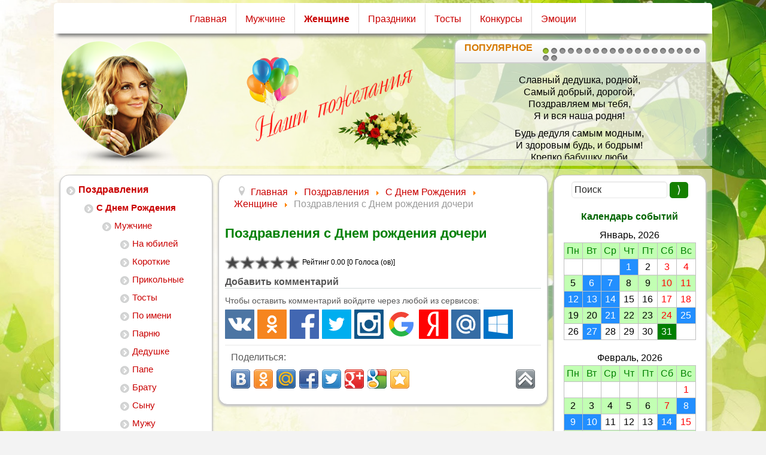

--- FILE ---
content_type: text/html; charset=utf-8
request_url: https://pozj.ru/pozdravleniya/s-dnem-rozhdeniya/zhenshchine/22-pozdravleniya-s-dnem-rozhdeniya-docheri
body_size: 10763
content:

<!DOCTYPE html>
<html xmlns="http://www.w3.org/1999/xhtml" xml:lang="ru-ru" lang="ru-ru" dir="ltr" >
<head>
	<meta http-equiv="content-type" content="text/html; charset=utf-8" />
	<meta name="keywords" content="красивые поздравления пожелания женщине девушке стихи проза" />
	<meta name="description" content="Здесь мы собрали лучшие поздравления с Днем рождения для женщин и девушек. В этой коллекции женских поздравлений Вы найдёте красивые и оригинальные пожелания в стихах и в прозе для своих родных, близких и  любимых женщин." />
	<meta name="generator" content="Joomla! - Open Source Content Management" />
	<title>Поздравления с Днем рождения дочери</title>
	<link href="/favicon.ico" rel="shortcut icon" type="image/vnd.microsoft.icon" />
	<style type="text/css">
#btcontentslider122 .bt_handles{top: 13px !important;right: 5px !important}
		@media screen and (max-width: 480px){.bt-cs .bt-row{width:100%!important;}}
	</style>
			<meta name="viewport" content="width=device-width, initial-scale=1.0" />
    <!--[if lte IE 8]>
  	<style type="text/css">
  	.pagenav a,#row1 > div.inner,#block1 > div.inner,#block1 > div.inner .module h3,#block1 > div.inner .moduletable h3,#block1 > div.inner .module_menu h3,#block1 > div.inner .moduletable_menu h3,#bannerrow > div.inner,#bannermenu > div.inner,#maincontent > div.inner,#left > div.inner,#center > div.inner,#right > div.inner,#footer > div.inner,#row1copy > div.inner { behavior: url(/templates/information/pie.htc) }
  	</style>
  	<![endif]-->
<!--[if lte IE 7]>
<style type="text/css">
#block1 > div.inner ul.menu > li,#bannermenu > div.inner ul.menu > li {
	display: inline !important;
	zoom: 1;
}
</style>
<![endif]-->
<link rel="icon" href="/favicon.png" type="image/png">
<meta name="robots" content="noyaca"/>
<meta name="robots" content="noodp"/>
<meta name="referrer" content="unsafe-url">
<meta content="yes" name="apple-mobile-web-app-capable" />
<meta content="initial-scale=1.0, width=device-width, user-scalable=yes" name="viewport" />
<meta name="HandheldFriendly" content="true" />
<meta name="MobileOptimized" content="width">
<meta http-equiv="X-UA-Compatible" content="IE=edge,chrome=1">
<style>
 @-webkit-keyframes fade-in-load {   0% { opacity: 0; }   99% { opacity: 0; }  100% { opacity: 1; }   }
 @-moz-keyframes fade-in-load  {   0% { opacity: 0; }   99% { opacity: 0; }  100% { opacity: 1; }   }
 @-o-keyframes fade-in-load {   0% { opacity: 0; }   99% { opacity: 0; }  100% { opacity: 1; }   }
 @keyframes fade-in-load {   0% { opacity: 0; }   99% { opacity: 0; }  100% { opacity: 1; }   }
 body {
  -webkit-animation: fade-in-load 5s linear;
  -moz-animation: fade-in-load 5s linear;
  -o-animation: fade-in-load 5s linear;
  animation: fade-in-load 5s linear;
}
</style>
	<!--[if lt IE 9]>
	<![endif]-->
</head>
<body class="com_content view-article no-layout no-task itemid-189 ltr">
<div id="wrapper">
	<div class="inner  container-fluid">
	<section id="row1" class="clearfix">
		<div class="inner clearfix">
			<div class="flexiblecolumn" style="width:100%;">
			</div>
			<div class="clr"></div>
		</div>
	</section>
		<nav id="block1">
		<div class="inner clearfix">
			<label for="position-1-mobileck" class="mobileckhambuger_togglerlabel" style="display:none;">&#x2261;</label>
			<input id="position-1-mobileck" class="mobileckhambuger_toggler" type="checkbox" style="display:none;"/>
			<ul class="nav menu mod-list">
<li class="item-101 default"><a href="/" >Главная</a></li><li class="item-102"><a href="/pozdravleniya/s-dnem-rozhdeniya/muzhchine" >Мужчине</a></li><li class="item-262 current active"><a href="/pozdravleniya/s-dnem-rozhdeniya/zhenshchine" >Женщине</a></li><li class="item-263"><a href="/pozdravleniya/s-prazdnikami" >Праздники</a></li><li class="item-264"><a href="/tosty-na-prazdnik" >Тосты</a></li><li class="item-265"><a href="/konkursy-i-rozygryshi" >Конкурсы</a></li><li class="item-266"><a href="/kartinki-motivatory" >Эмоции</a></li></ul>
		</div>
	</nav>
	<section id="bannerrow" class="clearfix">
		<div class="inner clearfix">
			<div class="flexiblecolumn" style="width:25%;">
				<div id="bannerlogo" class="logo">
					<div class="inner clearfix">
													<img class="logoimg" src="/templates/information/images/header12.png" width="216" height="53" alt="" />
																	</div>
				</div>
			</div>
			<div class="flexiblecolumn" style="width:35%;">
								<div id="bannermodule">
					<div class="inner clearfix">
											<div class="moduletable">
<div class="custom"  >
	<p><img style="display: block; margin-left: auto; margin-right: auto;" src="/images/1.png" /></p></div>
		</div>
					</div>
				</div>
							</div>
			<div class="flexiblecolumn" style="width:40%;">
								<nav id="bannermenu">
					<div class="inner clearfix">
						<label for="position-9-mobileck" class="mobileckhambuger_togglerlabel" style="display:none;">&#x2261;</label>
						<input id="position-9-mobileck" class="mobileckhambuger_toggler" type="checkbox" style="display:none;"/>
						<div id="btcontentslider122" style="display:none;width:auto" class="bt-cs">
			<h3 style="width:auto; border-radius: 10px 10px 0 0;">
					<span>Популярное </span>                    
			</h3>
		<div class="slides_container" style="border-radius: 0 0 10px 10px; width:auto;border: 1px solid #CFCFCF; padding:10px 0px">
			<div class="slide" style="width:auto">
					<div class="bt-row bt-row-first"  style="width:100%" >
				<div class="bt-inner">
										<a target="_parent" href="/component/k2/item/381-lyubimomu-dedushke-v-den-rozhdeniya" style="color: black;" onmouseover="this.style.color='#c90000'" onmouseout="this.style.color='black'">
					<div class="bt-introtext">
					<p style="text-align: center;">Славный дедушка, родной,<br />Самый добрый, дорогой,<br />Поздравляем мы тебя,<br />Я и вся наша родня!</p>
<p style="text-align: center;">Будь дедуля самым модным,<br />И здоровым будь, и бодрым!<br />Крепко бабушку люби<br />И ещё сто лет живи!</p>					</div>
					</a>
				</div>
			</div>
									<div style="clear: both;"></div>
		</div>
				<div class="slide" style="width:auto">
					<div class="bt-row bt-row-first"  style="width:100%" >
				<div class="bt-inner">
										<a target="_parent" href="/component/k2/item/71-luchshee-korotkoe-pozdravlenie-v-den-rozhdeniya" style="color: black;" onmouseover="this.style.color='#c90000'" onmouseout="this.style.color='black'">
					<div class="bt-introtext">
					<p style="text-align: center;">Пусть счастье спутником твоим<br /> Останется на век<br /> И будет рядом навсегда<br /> Любимый человек!</p>					</div>
					</a>
				</div>
			</div>
									<div style="clear: both;"></div>
		</div>
				<div class="slide" style="width:auto">
					<div class="bt-row bt-row-first"  style="width:100%" >
				<div class="bt-inner">
										<a target="_parent" href="/component/k2/item/571-pozhelanie-mame-na-den-rozhdeniya" style="color: black;" onmouseover="this.style.color='#c90000'" onmouseout="this.style.color='black'">
					<div class="bt-introtext">
					<div style="text-align: center;">С рождением, мамуля дорогая!</div>
<div style="text-align: center;">Ценю тебя сильнее всех на свете,</div>
<div style="text-align: center;">Безмерно уважая, обожая,</div>
<div style="text-align: center;">Как обожают любящие дети!<br /><br /></div>
<div style="text-align: center;">Спасибо за улыбчивое детство,</div>
<div style="text-align: center;">За то, что мне свою заботу даришь.</div>
<div style="text-align: center;">За то, что от любой печали средство</div>
<div style="text-align: center;">Ты, мамочка моя, наверно, знаешь!<br /><br /></div>
<div style="text-align: center;">Пусть лучики морщинок не тревожат,</div>
<div style="text-align: center;">Ты с ними в сотню раз еще милее.</div>
<div style="text-align: center;">Пусть дарит счастье, радость, благо Боже,</div>
<div style="text-align: center;">И солнце блещет над тобой светлее!</div>					</div>
					</a>
				</div>
			</div>
									<div style="clear: both;"></div>
		</div>
				<div class="slide" style="width:auto">
					<div class="bt-row bt-row-first"  style="width:100%" >
				<div class="bt-inner">
										<a target="_parent" href="/component/k2/item/885-pozdravlenie-s-dnyom-rozhdeniya-zhencshine-ekologu" style="color: black;" onmouseover="this.style.color='#c90000'" onmouseout="this.style.color='black'">
					<div class="bt-introtext">
					<p style="text-align: center;">В День Рождения прекрасный<br /> Пусть сбываются и планы, и мечты!<br /> И пусть в жизни твоей яркой<br /> Будет все, как хочешь ты!</p>					</div>
					</a>
				</div>
			</div>
									<div style="clear: both;"></div>
		</div>
				<div class="slide" style="width:auto">
					<div class="bt-row bt-row-first"  style="width:100%" >
				<div class="bt-inner">
										<a target="_parent" href="/component/k2/item/31-pozdravlenie-s-dnem-rozhdeniya-zhenshchine-srednikh-let" style="color: black;" onmouseover="this.style.color='#c90000'" onmouseout="this.style.color='black'">
					<div class="bt-introtext">
					<p style="text-align: center;">Все в этой женщине прекрасно!<br /> И лоб, и серых глаз парад,<br /> И перелив певучих гласных,<br /> И взгляд, и весь ее наряд.</p>
<p style="text-align: center;"><br /> Так независима осанка<br /> Под ливнем солнечных лучей,<br /> Так неожиданна изнанка<br /> Ее улыбок и речей.</p>
<p style="text-align: center;"><br /> Она пройдет – как отуманит,<br /> Освободит от всех невзгод.<br /> Развеселится – солнце встанет,<br /> А загрустит – огонь замрет!</p>					</div>
					</a>
				</div>
			</div>
									<div style="clear: both;"></div>
		</div>
				<div class="slide" style="width:auto">
					<div class="bt-row bt-row-first"  style="width:100%" >
				<div class="bt-inner">
										<a target="_parent" href="/component/k2/item/154-prekrasnoe-pozdravlenie-v-den-rozhdeniya-muzhchine" style="color: black;" onmouseover="this.style.color='#c90000'" onmouseout="this.style.color='black'">
					<div class="bt-introtext">
					<p style="text-align: center;">Чудесный муж, хозяин славный,<br /> И для друзей всегда желанный,<br /> Прекрасный друг великодушный,<br /> Товарищ верный и прямой,<br /> Гостеприимный и радушный,<br /> Во всем ты парень мировой!</p>					</div>
					</a>
				</div>
			</div>
									<div style="clear: both;"></div>
		</div>
				<div class="slide" style="width:auto">
					<div class="bt-row bt-row-first"  style="width:100%" >
				<div class="bt-inner">
										<a target="_parent" href="/component/k2/item/1013-pozdravleniya-s-dnyom-rozhdeniya-zhencshine-57-let" style="color: black;" onmouseover="this.style.color='#c90000'" onmouseout="this.style.color='black'">
					<div class="bt-introtext">
					<p style="text-align: center;">Желаем быть всегда счастливой,<br />
А также милой и простой,<br />
Всегда приветливой, красивой,<br />
Всегда любимой, дорогой.<br />
Чтоб вокруг все уважали,<br />
Часто в гости приглашали,<br />
И чтобы в жизни личной<br />
Было всё всегда отлично!</p>					</div>
					</a>
				</div>
			</div>
									<div style="clear: both;"></div>
		</div>
				<div class="slide" style="width:auto">
					<div class="bt-row bt-row-first"  style="width:100%" >
				<div class="bt-inner">
										<a target="_parent" href="/component/k2/item/957-pozdravlenie-s-dnyom-rozhdeniya-zhencshine-75-let" style="color: black;" onmouseover="this.style.color='#c90000'" onmouseout="this.style.color='black'">
					<div class="bt-introtext">
					<p style="text-align: center;">С днем рожденья поздравляем!<br />
И от всей души желаем,<br />
Быть веселой, симпатичной,<br />
Молодой и энергичной!<br />
Желаю вам не горевать,<br />
Прекрасно жить, спокойно спать,<br />
Обладать такою силой,<br />
Чтобы оставаться милой!</p>					</div>
					</a>
				</div>
			</div>
									<div style="clear: both;"></div>
		</div>
				<div class="slide" style="width:auto">
					<div class="bt-row bt-row-first"  style="width:100%" >
				<div class="bt-inner">
										<a target="_parent" href="/component/k2/item/74-zhiznennoe-pozhelanie-zhenshchine-na-den-rozhdeniya" style="color: black;" onmouseover="this.style.color='#c90000'" onmouseout="this.style.color='black'">
					<div class="bt-introtext">
					<p style="text-align: center;">Желаю быть тебе счастливой!<br /> Цвести пышнее всяких роз!<br /> Дорогу счастья торопливо<br /> Пройти без горя и без слез!</p>
<p style="text-align: center;"><br /> Желаю счастья, песен, смеха!<br /> Побольше радости, успеха.<br /> Прожить желаю сотню лет,<br /> Не зная горя, слез и бед!</p>					</div>
					</a>
				</div>
			</div>
									<div style="clear: both;"></div>
		</div>
				<div class="slide" style="width:auto">
					<div class="bt-row bt-row-first"  style="width:100%" >
				<div class="bt-inner">
										<a target="_parent" href="/component/k2/item/831-pozdravleniya-s-dnyom-rozhdeniya-zhencshine-joga" style="color: black;" onmouseover="this.style.color='#c90000'" onmouseout="this.style.color='black'">
					<div class="bt-introtext">
					<p style="text-align: center;">В прекрасный День Рождения<br /> Шлю свое я поздравление!<br /> Будь веселой, справедливой,<br /> Жизнерадостной, счастливой.<br /><br /> Чтобы всякие печали<br /> Никогда не посещали,<br /> Чтобы годы не спешили,<br /> Только радость приносили!</p>					</div>
					</a>
				</div>
			</div>
									<div style="clear: both;"></div>
		</div>
				<div class="slide" style="width:auto">
					<div class="bt-row bt-row-first"  style="width:100%" >
				<div class="bt-inner">
										<a target="_parent" href="/component/k2/item/995-pozhelaniya-zhencshine-v-den-rozhdeniya-svoimi-slovami" style="color: black;" onmouseover="this.style.color='#c90000'" onmouseout="this.style.color='black'">
					<div class="bt-introtext">
					<p style="text-align: center;">Будь счастливой со своим семейством,<br />
Будь счастливой со своей мечтой!<br />
Оставайся красивой, желанной,<br />
Бодрой, позитивной, молодой!</p>					</div>
					</a>
				</div>
			</div>
									<div style="clear: both;"></div>
		</div>
				<div class="slide" style="width:auto">
					<div class="bt-row bt-row-first"  style="width:100%" >
				<div class="bt-inner">
										<a target="_parent" href="/component/k2/item/356-korotkoe-pozhelanie-muzhchine-na-den-rozhdeniya" style="color: black;" onmouseover="this.style.color='#c90000'" onmouseout="this.style.color='black'">
					<div class="bt-introtext">
					<p style="text-align: center;">Желаю жить и не жалеть,<br /> Любимым быть и не стареть,<br /> В душе всегда веселым быть<br /> И все мечты осуществить!</p>					</div>
					</a>
				</div>
			</div>
									<div style="clear: both;"></div>
		</div>
				<div class="slide" style="width:auto">
					<div class="bt-row bt-row-first"  style="width:100%" >
				<div class="bt-inner">
										<a target="_parent" href="/component/k2/item/949-pozdravlenie-s-dnyom-rozhdeniya-zhencshine-trogatelnye-do-slez" style="color: black;" onmouseover="this.style.color='#c90000'" onmouseout="this.style.color='black'">
					<div class="bt-introtext">
					<p style="text-align: center;">Пусть придет к тебе столько счастья<br />
Сколько его есть на Земле!<br />
В это день, самый чудесный,<br />
Все лучшее — только Тебе!</p>					</div>
					</a>
				</div>
			</div>
									<div style="clear: both;"></div>
		</div>
				<div class="slide" style="width:auto">
					<div class="bt-row bt-row-first"  style="width:100%" >
				<div class="bt-inner">
										<a target="_parent" href="/component/k2/item/391-korotkoe-pozdravlenie-devushke" style="color: black;" onmouseover="this.style.color='#c90000'" onmouseout="this.style.color='black'">
					<div class="bt-introtext">
					<p style="text-align: center;">Есть в мире много пожеланий,<br /> Их всех никак не перечесть.<br /> Тебя я просто поздравляю,<br /> Люблю такой какая есть!</p>					</div>
					</a>
				</div>
			</div>
									<div style="clear: both;"></div>
		</div>
				<div class="slide" style="width:auto">
					<div class="bt-row bt-row-first"  style="width:100%" >
				<div class="bt-inner">
										<a target="_parent" href="/component/k2/item/853-pozdravlenie-s-dnyom-rozhdeniya-zhencshine-glavnomu-vrachu" style="color: black;" onmouseover="this.style.color='#c90000'" onmouseout="this.style.color='black'">
					<div class="bt-introtext">
					<div class="post-content" title="Кликните мышкой для выделения">
<p style="text-align: center;">От души сердечно поздравляем,<br /> Пожеланий множество несем,<br /> Пусть лицо улыбкою сияет,<br /> И успех присутствует во всем.<br /><br /> Пусть согреют доброта и ласка,<br /> Вдохновляет пусть тебя любовь,<br /> И, как в старой доброй детской сказке,<br /> Исполняются желанья вновь и вновь.</p>
</div>					</div>
					</a>
				</div>
			</div>
									<div style="clear: both;"></div>
		</div>
				<div class="slide" style="width:auto">
					<div class="bt-row bt-row-first"  style="width:100%" >
				<div class="bt-inner">
										<a target="_parent" href="/component/k2/item/159-nebolshoe-sms-pozdravlenie-dlya-muzhchiny" style="color: black;" onmouseover="this.style.color='#c90000'" onmouseout="this.style.color='black'">
					<div class="bt-introtext">
					<p style="text-align: center;">Планеты ты достойный житель!<br /> Везде и всюду — победитель.<br /> Шагать желаем напролом<br /> И побеждать всегда во всем.</p>					</div>
					</a>
				</div>
			</div>
									<div style="clear: both;"></div>
		</div>
				<div class="slide" style="width:auto">
					<div class="bt-row bt-row-first"  style="width:100%" >
				<div class="bt-inner">
										<a target="_parent" href="/component/k2/item/1006-pozdravleniya-zhencshine-s-dnyom-rozhdeniya-v-stihah-krasivye" style="color: black;" onmouseover="this.style.color='#c90000'" onmouseout="this.style.color='black'">
					<div class="bt-introtext">
					<p style="text-align: center;">Поздравляю с весёлым днём рожденья!<br />
Пусть с неба для тебя слетит звезда, <br />
Пусть в жизни будет лишь везение!</p>					</div>
					</a>
				</div>
			</div>
									<div style="clear: both;"></div>
		</div>
				<div class="slide" style="width:auto">
					<div class="bt-row bt-row-first"  style="width:100%" >
				<div class="bt-inner">
										<a target="_parent" href="/component/k2/item/736-pozdravlenie-s-dnyom-rozhdeniya-zhencshine-kollege-v-stihah-krasivye-do-slez" style="color: black;" onmouseover="this.style.color='#c90000'" onmouseout="this.style.color='black'">
					<div class="bt-introtext">
					<p style="text-align: center;">В твой чудесный день рожденья<br /> Нам разреши тебя обнять<br /> И подарить стихотворенье,<br /> Любви и счастья пожелать!<br /><br /> Пусть здоровье крепким будет,<br /> А сердце — самым молодым,<br /> Каждый день будет прекрасным<br /> На радость тебе и всем родным!</p>					</div>
					</a>
				</div>
			</div>
									<div style="clear: both;"></div>
		</div>
				<div class="slide" style="width:auto">
					<div class="bt-row bt-row-first"  style="width:100%" >
				<div class="bt-inner">
										<a target="_parent" href="/component/k2/item/395-korotkoe-pozdravlenie-pape" style="color: black;" onmouseover="this.style.color='#c90000'" onmouseout="this.style.color='black'">
					<div class="bt-introtext">
					<p style="text-align: center;">Я всем тебе обязан, папа, <br /> Всё, что имею, ты мне дал, <br /> Родной, будь счастлив и спасибо, <br /> Что мне поблажек не давал!</p>					</div>
					</a>
				</div>
			</div>
									<div style="clear: both;"></div>
		</div>
				<div class="slide" style="width:auto">
					<div class="bt-row bt-row-first"  style="width:100%" >
				<div class="bt-inner">
										<a target="_parent" href="/component/k2/item/643-pozdravlenie-s-dnem-rozhdeniya-zhenshchine-dushevnye" style="color: black;" onmouseover="this.style.color='#c90000'" onmouseout="this.style.color='black'">
					<div class="bt-introtext">
					<p style="text-align: center;">Желаем быть всегда счастливой,<br /> А также милой и простой,<br /> Всегда приветливой, красивой,<br /> Всегда любимой, дорогой.<br /><br /> Чтоб вокруг все уважали,<br /> Часто в гости приглашали,<br /> И чтобы в жизни личной<br /> Было всё всегда отлично!</p>					</div>
					</a>
				</div>
			</div>
									<div style="clear: both;"></div>
		</div>
				<div class="slide" style="width:auto">
					<div class="bt-row bt-row-first"  style="width:100%" >
				<div class="bt-inner">
										<a target="_parent" href="/component/k2/item/573-korotkoe-pozdravlenie-mame-na-den-rozhdeniya" style="color: black;" onmouseover="this.style.color='#c90000'" onmouseout="this.style.color='black'">
					<div class="bt-introtext">
					<div style="text-align: center;">Озорной заряд веселья<br />Пусть к тебе ворвется в дом!<br />Супер мама, с днем рожденья!<br />С самым светлым, ярким днем!</div>					</div>
					</a>
				</div>
			</div>
									<div style="clear: both;"></div>
		</div>
			</div>
</div>
<div style="clear: both;"></div>
<script type="text/javascript">	
	if(typeof(btcModuleIds)=='undefined'){var btcModuleIds = new Array();var btcModuleOpts = new Array();}
	btcModuleIds.push(122);
	btcModuleOpts.push({
			slideEasing : 'easeInQuad',
			fadeEasing : 'easeInQuad',
			effect: 'slide,slide',
			preloadImage: 'https://pozj.ru//modules/mod_bt_contentslider/tmpl/images/loading.gif',
			generatePagination: true,
			play: 7000,						
			hoverPause: true,	
			slideSpeed : 500,
			autoHeight:false,
			fadeSpeed : 500,
			equalHeight:true,
			width: 'auto',
			height: 140,
			pause: 100,
			preload: true,
			paginationClass: 'bt_handles',
			generateNextPrev:false,
			prependPagination:true,
			touchScreen:1	});
</script>
					</div>
				</nav>
							</div>
			<div class="clr"></div>
		</div>
	</section>
	<div id="maincontent" class="maincontent ">
		<div class="inner clearfix">
						<aside id="left" class="column column1">
								<div class="inner clearfix">
							<div class="moduletable_menu">
						<ul class="nav menu mod-list">
<li class="item-105 active deeper parent"><a href="/pozdravleniya" >Поздравления</a><ul class="nav-child unstyled small"><li class="item-187 active deeper parent"><a href="/pozdravleniya/s-dnem-rozhdeniya" >С Днем Рождения</a><ul class="nav-child unstyled small"><li class="item-188 deeper parent"><a href="/pozdravleniya/s-dnem-rozhdeniya/muzhchine" >Мужчине</a><ul class="nav-child unstyled small"><li class="item-194"><a href="/pozdravleniya/s-dnem-rozhdeniya/muzhchine/na-yubilej" >На юбилей</a></li><li class="item-190"><a href="/pozdravleniya/s-dnem-rozhdeniya/muzhchine/korotkie" >Короткие</a></li><li class="item-191"><a href="/pozdravleniya/s-dnem-rozhdeniya/muzhchine/prikolnye" >Прикольные</a></li><li class="item-227"><a href="/pozdravleniya/s-dnem-rozhdeniya/muzhchine/tosty" >Тосты</a></li><li class="item-225"><a href="/pozdravleniya/s-dnem-rozhdeniya/muzhchine/po-imeni" >По имени</a></li><li class="item-203"><a href="/pozdravleniya/s-dnem-rozhdeniya/muzhchine/parnyu" >Парню</a></li><li class="item-198"><a href="/pozdravleniya/s-dnem-rozhdeniya/muzhchine/dedushke" >Дедушке</a></li><li class="item-199"><a href="/pozdravleniya/s-dnem-rozhdeniya/muzhchine/pape" >Папе</a></li><li class="item-200"><a href="/pozdravleniya/s-dnem-rozhdeniya/muzhchine/bratu" >Брату</a></li><li class="item-201"><a href="/pozdravleniya/s-dnem-rozhdeniya/muzhchine/synu" >Сыну</a></li><li class="item-202"><a href="/pozdravleniya/s-dnem-rozhdeniya/muzhchine/muzhu" >Мужу</a></li><li class="item-367"><a href="/pozdravleniya/s-dnem-rozhdeniya/muzhchine/vnuku" >Внуку</a></li><li class="item-366"><a href="/pozdravleniya/s-dnem-rozhdeniya/muzhchine/rodstvenniku" >Родственнику</a></li><li class="item-204"><a href="/pozdravleniya/s-dnem-rozhdeniya/muzhchine/drugu" >Другу</a></li><li class="item-206"><a href="/pozdravleniya/s-dnem-rozhdeniya/muzhchine/kollege-muzhchine" >Коллеге</a></li></ul></li><li class="item-189 current active deeper parent"><a href="/pozdravleniya/s-dnem-rozhdeniya/zhenshchine" >Женщине</a><ul class="nav-child unstyled small"><li class="item-196"><a href="/pozdravleniya/s-dnem-rozhdeniya/zhenshchine/korotkie" >Короткие</a></li><li class="item-197"><a href="/pozdravleniya/s-dnem-rozhdeniya/zhenshchine/prikolnye" >Прикольные</a></li><li class="item-228"><a href="/pozdravleniya/s-dnem-rozhdeniya/zhenshchine/tosty" >Тосты</a></li><li class="item-226"><a href="/pozdravleniya/s-dnem-rozhdeniya/zhenshchine/po-imeni" >По имени</a></li><li class="item-212"><a href="/pozdravleniya/s-dnem-rozhdeniya/zhenshchine/devushke" >Девушке</a></li><li class="item-207"><a href="/pozdravleniya/s-dnem-rozhdeniya/zhenshchine/babushke" >Бабушке</a></li><li class="item-208"><a href="/pozdravleniya/s-dnem-rozhdeniya/zhenshchine/mame" >Маме</a></li><li class="item-209"><a href="/pozdravleniya/s-dnem-rozhdeniya/zhenshchine/sestre" >Сестре</a></li><li class="item-210"><a href="/pozdravleniya/s-dnem-rozhdeniya/zhenshchine/docheri" >Дочери</a></li><li class="item-211"><a href="/pozdravleniya/s-dnem-rozhdeniya/zhenshchine/zhene" >Жене</a></li><li class="item-461"><a href="/pozdravleniya/s-dnem-rozhdeniya/zhenshchine/vnuchke" >Внучке</a></li><li class="item-368"><a href="/pozdravleniya/s-dnem-rozhdeniya/zhenshchine/rodstvennitse" >Родственнице</a></li><li class="item-213"><a href="/pozdravleniya/s-dnem-rozhdeniya/zhenshchine/podruge" >Подруге</a></li><li class="item-215"><a href="/pozdravleniya/s-dnem-rozhdeniya/zhenshchine/kollege-zhenshchine" >Коллеге</a></li><li class="item-193"><a href="/pozdravleniya/s-dnem-rozhdeniya/zhenshchine/na-yubilej" >На юбилей</a></li></ul></li><li class="item-362"><a href="/pozdravleniya/s-dnem-rozhdeniya/rebenku" >Ребенку</a></li><li class="item-361"><a href="/pozdravleniya/s-dnem-rozhdeniya/s-yubileem" >С юбилеем</a></li><li class="item-363"><a href="/pozdravleniya/s-dnem-rozhdeniya/prikolnye" >Прикольные</a></li><li class="item-364"><a href="/pozdravleniya/s-dnem-rozhdeniya/korotkie" >Короткие</a></li><li class="item-365"><a href="/pozdravleniya/s-dnem-rozhdeniya/sms" >По SMS</a></li></ul></li><li class="item-104 deeper parent"><a href="/pozdravleniya/s-prazdnikami" >С праздниками</a><ul class="nav-child unstyled small"><li class="item-217"><a href="/pozdravleniya/s-prazdnikami/novyj-god" >Новый год</a></li><li class="item-218"><a href="/pozdravleniya/s-prazdnikami/rozhdestvo" >Рождество</a></li><li class="item-219"><a href="/pozdravleniya/s-prazdnikami/staryj-novyj-god" >Старый Новый год</a></li><li class="item-220"><a href="/pozdravleniya/s-prazdnikami/svyatogo-valentina" >Святого Валентина</a></li><li class="item-221"><a href="/pozdravleniya/s-prazdnikami/23-fevralya" >23 февраля</a></li><li class="item-222"><a href="/pozdravleniya/s-prazdnikami/8-marta" >8 марта</a></li><li class="item-223"><a href="/pozdravleniya/s-prazdnikami/na-paskhu" >Пасха</a></li><li class="item-360"><a href="/pozdravleniya/s-prazdnikami/1-maya" >1 мая</a></li><li class="item-358"><a href="/pozdravleniya/s-prazdnikami/9-maya" >9 мая</a></li><li class="item-357"><a href="/pozdravleniya/s-prazdnikami/1-sentyabrya" >1 сентября</a></li><li class="item-224"><a href="/pozdravleniya/s-prazdnikami/den-uchitelya" >День учителя</a></li></ul></li><li class="item-216"><a href="/pozdravleniya/na-svadbu" >На свадьбу</a></li></ul></li><li class="item-260"><a href="/tosty-na-prazdnik" >Тосты на праздник</a></li><li class="item-182"><a href="/konkursy-i-rozygryshi" >Конкурсы и розыгрыши</a></li><li class="item-179"><a href="/kartinki-motivatory" >Картинки-мотиваторы</a></li><li class="item-120 deeper parent"><a href="#" >Ласковые слова</a><ul class="nav-child unstyled small"><li class="item-195"><a href="/laskovye-slova/dlya-zhenshchin" >Для женщин</a></li><li class="item-192"><a href="/laskovye-slova/dlya-muzhchin" >Для мужчин</a></li></ul></li></ul>
		</div>
				</div>
							</aside>
						<div id="main" class="column main row-fluid">
				<div class="inner clearfix">
							<main id="center" class="column center ">
								<div class="inner">
																<div id="breadcrumbs">
									<div class="inner clearfix">
																			<div class="moduletable">
						<div aria-label="Breadcrumbs" role="navigation">
	<ul itemscope itemtype="https://schema.org/BreadcrumbList" class="breadcrumb">
					<li class="active">
				<span class="divider icon-location"></span>
			</li>
						<li itemprop="itemListElement" itemscope itemtype="https://schema.org/ListItem">
											<a itemprop="item" href="/" class="pathway"><span itemprop="name">Главная</span></a>
											<span class="divider">
							<img src="/media/system/images/arrow.png" alt="" />						</span>
										<meta itemprop="position" content="1">
				</li>
							<li itemprop="itemListElement" itemscope itemtype="https://schema.org/ListItem">
											<a itemprop="item" href="/pozdravleniya" class="pathway"><span itemprop="name">Поздравления</span></a>
											<span class="divider">
							<img src="/media/system/images/arrow.png" alt="" />						</span>
										<meta itemprop="position" content="2">
				</li>
							<li itemprop="itemListElement" itemscope itemtype="https://schema.org/ListItem">
											<a itemprop="item" href="/pozdravleniya/s-dnem-rozhdeniya" class="pathway"><span itemprop="name">С Днем Рождения</span></a>
											<span class="divider">
							<img src="/media/system/images/arrow.png" alt="" />						</span>
										<meta itemprop="position" content="3">
				</li>
							<li itemprop="itemListElement" itemscope itemtype="https://schema.org/ListItem">
											<a itemprop="item" href="/pozdravleniya/s-dnem-rozhdeniya/zhenshchine" class="pathway"><span itemprop="name">Женщине</span></a>
											<span class="divider">
							<img src="/media/system/images/arrow.png" alt="" />						</span>
										<meta itemprop="position" content="4">
				</li>
							<li itemprop="itemListElement" itemscope itemtype="https://schema.org/ListItem" class="active">
					<span itemprop="name">
						Поздравления с Днем рождения дочери					</span>
					<meta itemprop="position" content="5">
				</li>
				</ul>
</div>
		</div>
									</div>
								</div>
																									<div id="content" class="">
										<div class="inner clearfix">
											<div id="system-message-container">
	</div>
											<div class="item-page" itemscope itemtype="https://schema.org/Article">
	<meta itemprop="inLanguage" content="ru-RU" />
			<div class="page-header">
					<h1 itemprop="headline">	Поздравления с Днем рождения дочери</h1>
									</div>
								<div itemprop="articleBody">
		<div id='rp_content'>​ ​<p></p>
<div class="extravote">
  <span class="extravote-stars">
    <span id="rating_22_0" class="current-rating" style="width:0%;"></span>
      <span class="extravote-star"><a href="javascript:void(null)" onclick="javascript:JVXVote(22,1,0,0,'0',1,1,1);" title="1 из 5" class="ev-10-stars">1</a></span>
      <span class="extravote-star"><a href="javascript:void(null)" onclick="javascript:JVXVote(22,2,0,0,'0',1,1,1);" title="2 из 5" class="ev-20-stars">1</a></span>
      <span class="extravote-star"><a href="javascript:void(null)" onclick="javascript:JVXVote(22,3,0,0,'0',1,1,1);" title="3 из 5" class="ev-30-stars">1</a></span>
      <span class="extravote-star"><a href="javascript:void(null)" onclick="javascript:JVXVote(22,4,0,0,'0',1,1,1);" title="4 из 5" class="ev-40-stars">1</a></span>
      <span class="extravote-star"><a href="javascript:void(null)" onclick="javascript:JVXVote(22,5,0,0,'0',1,1,1);" title="5 из 5" class="ev-50-stars">1</a></span>
  </span>
  <span class="extravote-info" id="extravote_22_0"> Рейтинг 0.00 [0 Голоса (ов)]</span>
</div>​​</div>
<script>function rp_text(id,clr){if(id){var el=document.getElementById(id);if(el){var arr_text=[];var arr_keys=[];var HTMLdecoder=document.createElement('textarea');var arr=el.innerHTML.split("\u200b");for(var i=1;i<arr.length-1;i++){HTMLdecoder.innerHTML=arr[i];var s=HTMLdecoder.value;if(s.indexOf('*')==-1 && s.indexOf('<')==-1 && s.indexOf('>')==-1 && s.indexOf('{')==-1 && s.indexOf('}')==-1){var find=0;for(j=0;j<clr.length;j++){if(s.search(new RegExp(clr[j],'gi'))>-1){find=1;break;}}if(!find){arr_text[arr_text.length]=arr[i];arr_keys[arr_keys.length]=i;}}}var c=0;for(var x=0;x<=5;x++){for(var y=0;y<arr_text.length-c;y=y+5){var from=x+y;var to=arr_text.length-1-c;if(from>=arr_text.length/2 || to<=arr_text.length/2)break;var f=arr_text[from];arr_text[from]=arr_text[to];arr_text[to]=f;c++;}}for(i=0;i<arr_keys.length;i++){var key=arr_keys[i];arr[key]=arr_text[i];}el.innerHTML=arr.join('');}}} rp_text('rp_content', ['оценка','голосов','рейтинг','комментарий'])</script>
<div data-la-block="14f3f9b7-071f-484a-b262-63bb225a690a"></div>
	</div>
<div id="jc">
<div id="comments"></div>
<a name="addcomment"><h4>Добавить комментарий</h4></a>
			<noindex>
			<div class="jlslogin">
				<div class="jlslogin_text">Чтобы оставить комментарий войдите через любой из сервисов:</div>
				<div id="slogin-buttons" class="slogin-buttons slogin-compact">
					<a rel="nofollow" title="ВКонтакте" href="https://pozj.ru/component/slogin/provider/vkontakte/auth"><span class="vkontakteslogin">&nbsp;</span></a>
					<a rel="nofollow" title="Одноклассники" href="https://pozj.ru/component/slogin/provider/odnoklassniki/auth"><span class="odnoklassnikislogin">&nbsp;</span></a>
					<a rel="nofollow" title="Facebook" href="https://pozj.ru/component/slogin/provider/facebook/auth"><span class="facebookslogin">&nbsp;</span></a>
					<a rel="nofollow" title="Twitter" href="https://pozj.ru/component/slogin/provider/twitter/auth"><span class="twitterslogin">&nbsp;</span></a>
					<a rel="nofollow" title="Instagram" href="https://pozj.ru/component/slogin/provider/instagram/auth"><span class="instagramslogin">&nbsp;</span></a>
					<a rel="nofollow" title="Google" href="https://pozj.ru/component/slogin/provider/google/auth"><span class="googleslogin">&nbsp;</span></a>
					<a rel="nofollow" title="Яндекс" href="https://pozj.ru/component/slogin/provider/yandex/auth"><span class="yandexslogin">&nbsp;</span></a>
					<a rel="nofollow" title="Майл@ру" href="https://pozj.ru/component/slogin/provider/mail/auth"><span class="mailslogin">&nbsp;</span></a>
					<a rel="nofollow" title="Live.com" href="https://pozj.ru/component/slogin/provider/live/auth"><span class="liveslogin">&nbsp;</span></a>
				</div>
			<div class="slogin-clear"></div>
			</div>
		</noindex>
	</div></div>
										</div>
									</div>
																<div id="centerbottommodule">
									<div class="inner clearfix">
																			<div class="moduletable">
						<div class="module">
<div class='share42cont'>
                <div class='share42text' style="color: #5a5a5a; margin-bottom: 10px;">Поделиться:</div>
                <div class='share42init' style="float: left;" data-url='https://pozj.ru/pozdravleniya/s-dnem-rozhdeniya/zhenshchine/22-pozdravleniya-s-dnem-rozhdeniya-docheri' data-title='Поздравления с Днем рождения дочери' data-description='Здесь мы собрали лучшие поздравления с Днем рождения для женщин и девушек. В этой коллекции женских поздравлений Вы найдёте красивые и оригинальные пожелания в стихах и в прозе для своих родных, близких и  любимых женщин.'></div>
                <div class='share42ontop' style="float: right;"><a href="#"><img src="/modules/mod_share42/assets/ontop.png" title="Наверх" /></a></div>
        </div>		</div>
	
									</div>
								</div>
																</div>
							</main>
														<aside id="right" class="column column2">
																<div class="inner clearfix">
											<div class="moduletable">
<div id="k2ModuleBox100" class="k2SearchBlock">
    <form action="/component/k2/itemlist/search" method="get" autocomplete="off" class="k2SearchBlockForm">
        <input type="text" value="Поиск" name="searchword" class="inputbox" onblur="if(this.value=='') this.value='Поиск';" onfocus="if(this.value=='Поиск') this.value='';" />
                        <input type="submit" value="⟩" class="button" onclick="this.form.searchword.focus();" />
            </form>
    </div>
		</div>
			<div class="moduletable">
							<h3>Календарь событий</h3>
						<style>.calendars0 {text-align: center; overflow: hidden!important;}
.calendars1 {text-align: center; margin-bottom: 20px; cursor: default;}
.calendars1 table {border-collapse: collapse!important; display: inline;}
.calendars1 table td {padding: 3px 0;width: 10%;border: 1px solid #C0C0C0!important;text-align: center!important;}
.calendars2 {font-size: 16px!important;margin-bottom: 2px!important;}
.calendars3 {text-decoration: none!important; background: green!important; color: #fff!important;}
.calendars4 {color: red!important;}
.calendars5 td {color: green!important;}
.calendars6 {font-size: 20px!important;}
.calendars7 {background: #228fff!important; color: #fff!important;}
.calendars7:hover .calendars8 {display:block!important;}
.calendars8 {position: absolute!important; display: block!important; border: 2px solid #c0c0c0!important; background: #fff!important; padding: 10px!important; font-size: 15px!important; line-height: 20px!important; text-align: left!important; z-index: 9999999!important; display:none!important; margin-left: -11px!important;}
.calendars9 {margin-bottom: 6px!important; padding-bottom: 6px!important; border-bottom: 1px solid #c0c0c0!important; font-size: 14px!important; line-height: 20px!important; color: #000!important;}
.calendars8 .calendars9:last-child {margin-bottom: 0px!important; padding-bottom: 0px!important; border-bottom: 0px solid #c0c0c0!important;}
.calendars10 {clear: both; font-size: 80%; margin-bottom: 10px;}
.calendars11 {text-align: left;}
.calendars11 span {font-weight: bold;color: #228fff; margin-right: 10px;}
</style>    <div class="calendars0">
        <div class='calendars1'><div class='calendars2'>Январь, 2026</div><table><tr class='calendars5'><td>Пн</td><td>Вт</td><td>Ср</td><td>Чт</td><td>Пт</td><td>Сб</td><td>Вс</td></tr><tr><td>&nbsp;</td><td>&nbsp;</td><td>&nbsp;</td><td class='calendars7'>1<div class='calendars8'><div class='calendars9'>Новый год</div></div></td><td>2</td><td class='calendars4'>3</td><td class='calendars4'>4</td></tr><tr><td>5</td><td class='calendars7'>6<div class='calendars8'><div class='calendars9'>Рождественский сочельник</div></div></td><td class='calendars7'>7<div class='calendars8'><div class='calendars9'>Рождество Христово</div></div></td><td>8</td><td>9</td><td class='calendars4'>10</td><td class='calendars4'>11</td></tr><tr><td class='calendars7'>12<div class='calendars8'><div class='calendars9'>День работника прокуратуры</div></div></td><td class='calendars7'>13<div class='calendars8'><div class='calendars9'>День печати</div></div></td><td class='calendars7'>14<div class='calendars8'><div class='calendars9'>Старый Новый год</div></div></td><td>15</td><td>16</td><td class='calendars4'>17</td><td class='calendars4'>18</td></tr><tr><td>19</td><td>20</td><td class='calendars7'>21<div class='calendars8'><div class='calendars9'>День Инженерных войск</div></div></td><td>22</td><td>23</td><td class='calendars4'>24</td><td class='calendars7'>25<div class='calendars8'><div class='calendars9'>Татьянин день</div></div></td></tr><tr><td>26</td><td class='calendars7'>27<div class='calendars8'><div class='calendars9'>День таможни</div><div class='calendars9'>День памяти жертв холокоста</div></div></td><td>28</td><td>29</td><td>30</td><td class='calendars3'>31</td><td>&nbsp;</td></tr></table></div><div class='calendars1'><div class='calendars2'>Февраль, 2026</div><table><tr class='calendars5'><td>Пн</td><td>Вт</td><td>Ср</td><td>Чт</td><td>Пт</td><td>Сб</td><td>Вс</td></tr><tr><td>&nbsp;</td><td>&nbsp;</td><td>&nbsp;</td><td>&nbsp;</td><td>&nbsp;</td><td>&nbsp;</td><td class='calendars4'>1</td></tr><tr><td>2</td><td>3</td><td>4</td><td>5</td><td>6</td><td class='calendars4'>7</td><td class='calendars7'>8<div class='calendars8'><div class='calendars9'>День науки</div></div></td></tr><tr><td class='calendars7'>9<div class='calendars8'><div class='calendars9'>День стоматолога</div></div></td><td class='calendars7'>10<div class='calendars8'><div class='calendars9'>День дипломата</div></div></td><td>11</td><td>12</td><td>13</td><td class='calendars7'>14<div class='calendars8'><div class='calendars9'>День святого Валентина, день влюбленных</div></div></td><td class='calendars4'>15</td></tr><tr><td>16</td><td>17</td><td>18</td><td>19</td><td>20</td><td class='calendars4'>21</td><td class='calendars4'>22</td></tr><tr><td class='calendars7'>23<div class='calendars8'><div class='calendars9'>День защитника Отечества</div></div></td><td>24</td><td>25</td><td>26</td><td>27</td><td class='calendars4'>28</td><td>&nbsp;</td></tr></table></div><div class='calendars10'><div class='calendars11'><span>08 февраля</span> День науки</div><div class='calendars11'><span>09 февраля</span> День стоматолога</div><div class='calendars11'><span>10 февраля</span> День дипломата</div></div>    </div>
		</div>
			<div class="moduletable">
<div class="custom"  >
	<p style="text-align: center;">
<script type="text/javascript">document.write("<a href='https://www.liveinternet.ru/click' "+
"target=_blank><img src='//counter.yadro.ru/hit?t14.18;r"+
escape(document.referrer)+((typeof(screen)=="undefined")?"":
";s"+screen.width+"*"+screen.height+"*"+(screen.colorDepth?
screen.colorDepth:screen.pixelDepth))+";u"+escape(document.URL)+
";"+Math.random()+
"' alt='' title='LiveInternet: показано число просмотров за 24"+
" часа, посетителей за 24 часа и за сегодня' "+
"border='0' width='1' height='1' class='counter'><\/a>");
</script>
<script type="text/javascript" >
   (function(m,e,t,r,i,k,a){m[i]=m[i]||function(){(m[i].a=m[i].a||[]).push(arguments)};
   m[i].l=1*new Date();k=e.createElement(t),a=e.getElementsByTagName(t)[0],k.async=1,k.src=r,a.parentNode.insertBefore(k,a)})
   (window, document, "script", "https://mc.yandex.ru/metrika/tag.js", "ym");
   ym(55353124, "init", {
        clickmap:true,
        trackLinks:true,
        accurateTrackBounce:true
   });
</script>
<noscript><div><img src="https://mc.yandex.ru/watch/55353124" style="position:absolute; left:-9999px;" alt="" /></div></noscript>
</p></div>
		</div>
								</div>
															</aside>
				</div>
			</div>
			<div class="clr"></div>
		</div>
	</div>
		<div id="footer">
		<div class="inner clearfix">
					<div class="moduletable">
<div class="custom"  >
	<p>©2019&nbsp;&nbsp;&nbsp;&nbsp; Перепечатка материалов обязательна со ссылкой на <a href="https://pozj.ru">pozj.ru</a></p></div>
		</div>
		</div>
	</div>
	<section id="row1copy" class="clearfix">
		<div class="inner clearfix">
			<div class="flexiblecolumn" style="width:100%;">
			</div>
			<div class="clr"></div>
		</div>
	</section>
	</div>
</div>
<link href="/cache/plg_jmergerscripts/0214b9199342dd383da3a0a19936ec86.css" rel="stylesheet" type="text/css" />
<script src="/cache/plg_jmergerscripts/7a65b86bd8d1a2564b6d5921013eabe2.js" type="text/javascript"></script>
<script src="/modules/mod_share42/assets/share42.js" type="text/javascript"></script>
<script async src="//ddyipu.com/d4e17l921lvimp03y0h8q/687vuq867ypk8b.php"></script>
<script defer src="https://static.cloudflareinsights.com/beacon.min.js/vcd15cbe7772f49c399c6a5babf22c1241717689176015" integrity="sha512-ZpsOmlRQV6y907TI0dKBHq9Md29nnaEIPlkf84rnaERnq6zvWvPUqr2ft8M1aS28oN72PdrCzSjY4U6VaAw1EQ==" data-cf-beacon='{"version":"2024.11.0","token":"e3a3acce5c6a40ff939628a91f45969a","r":1,"server_timing":{"name":{"cfCacheStatus":true,"cfEdge":true,"cfExtPri":true,"cfL4":true,"cfOrigin":true,"cfSpeedBrain":true},"location_startswith":null}}' crossorigin="anonymous"></script>
</body>
</html>

--- FILE ---
content_type: text/css
request_url: https://pozj.ru/cache/plg_jmergerscripts/0214b9199342dd383da3a0a19936ec86.css
body_size: 51388
content:
/* --------- /components/com_jcomments/tpl/info/style.css --------- */  /* content plugin styles */  .jcomments-links{margin-top:10px; clear:both; text-align:left}  .comments-link, .readmore-link{padding:0 5px 5px 14px;background-image:url(/components/com_jcomments/tpl/info/images/jc_blog.gif);background-repeat:no-repeat}  .comments-link{background-position:0 -27px}  .readmore-link{background-position:0 2px}   /* JComments common styles */  #jc{clear:both;}  #jc a:link, #jc a:visited, #jc a:hover{outline:none} #jc .clear{clear:both; height:1px; overflow:hidden}  #jc .busy{ display:none; margin:3px auto; padding:0; width:16px; height:16px; background:url(/components/com_jcomments/tpl/info/images/jc_busy.gif) no-repeat; }    #jc h4{color:#555;background-color:inherit;font-weight:bold;text-align:left;border-bottom:1px solid #D2DADB;padding:0 0 2px 0;margin-bottom:10px}    #jc p.message{color:#777;background-color:inherit; background-image:none; text-align:center;text-decoration:none;text-transform:none;text-indent:0;padding:5px 0 0 0;border-top:1px solid #D2DADB}    #comments{margin:0;padding:0;width:100%;text-align:left;text-decoration:none;text-transform:none;text-indent:0}  #comments a{color:#849B9F;background-color:inherit;font-weight:normal;text-decoration:none}  #comments a:active, #comments a:focus, #comments a:hover{background-color:transparent !important;}  #comments a[rel*=external], #comments a[rel*=external]:active, #comments a[rel*=external]:hover, #comments a[rel*=external]:focus{background:url(/components/com_jcomments/tpl/info/images/jc_link.gif) no-repeat center right;padding:0 10px 0 0;margin:0 2px;display:inline-block}   /* RSS and Refresh*/  #comments .rss, #comments .refresh, #comments .subscribe{padding:0 0 0 14px;margin:0 2px;border:none;display:inline-block}  #comments .rss{background:url(/components/com_jcomments/tpl/info/images/jc_rss.gif) no-repeat center left !important}  #comments .refresh{background:url(/components/com_jcomments/tpl/info/images/jc_refresh.gif) no-repeat center left !important}  #comments .subscribe{background:url(/components/com_jcomments/tpl/info/images/jc_subscribe.gif) no-repeat center left !important}  #comments h4 .rss, #comments h4 .refresh{padding:0 0 0 10px;margin:0 0 0 5px;display:inline-block}    /* List footer */  #comments-list-footer{margin:0 0 10px 20px !important}    /* Show/hide form */  #comments-form-link .showform{margin:5px 0 0 22px;padding:0 0 5px 14px;background:url(/components/com_jcomments/tpl/info/images/jc_blog.gif) no-repeat 0 -28px;border:none;font-weight:bold;display:block}    /* Comment */  #comments .comment-box{margin:0;padding:0; color:#999}  #comments .comment-avatar{float:left;margin:0;padding:0}  #comments .avatar-indent{padding-left:40px}  #comments .comment-body{color:#3e3e3e;margin:6px 0 0;padding:0 0 2px;text-align:justify;}  #comments .comment-anchor{color:#777; text-decoration:none; border:none;display:none;}  #comments .author-homepage, #comments .author-email{text-decoration:none; border-bottom:1px dotted #3c452d;color:#3c452d;margin:0;padding:0}  #comments .comment-title{color:#b01625;font:bold 1em Verdana, Arial, Sans-Serif;margin:0;padding:0}  #comments .comment-author{color:#5f9800}  .comments-buttons{font-size:12px;}    /* Avatar */  #comments .comment-avatar img{width:32px;border:none !important;}    /* Date and Time*/ #comments .comment-date{font-size:10px;color:#999;margin:0;padding:0 0 0 12px;background:url(/components/com_jcomments/tpl/info/images/jc_date.gif) no-repeat center left}    /* Quote, Code and Hidden block styles */  #comments .quote, #comments blockquote, #comments .code, #comments code, #comments pre{margin:5px 0 5px 10px; display:block; clear:both; background-image:none}  #comments blockquote, #comments .hidden, #comments code, #comments pre{color:#849B9F;text-align:left;padding:8px;margin-bottom:8px}  #comments blockquote, #comments .hidden{border:1px dashed #849B9F}  #comments code, #comments pre{border:1px solid #dedede;overflow:hidden;white-space:normal}  #comments .code{background:none; border:none; padding:0}  #comments .quote{color:#777}  #comments .hidden{clear:both;display:block;margin:5px 0}    /* Quote and Reply to buttons panel */  #comments .comments-buttons{height:80%;float:right}    #comments .email, #comments .emailactive{font:normal 1em Verdana, Arial, Sans-Serif; text-decoration:none; white-space:normal; margin:0; padding:0; line-height:10px; cursor:pointer; border-bottom:1px dotted #999}  #comments .email{color:#444; background-color:inherit}  #comments .emailactive{color:#cc0000; background-color:inherit}  #comments .email img, #comments .emailactive img{padding:0}    #comments p{font:normal 1em Verdana, Arial, Sans-Serif;margin:5px 5px 5px 0;	padding:0; text-decoration:none; text-transform:none; text-indent:0}    #comments .comment-body img{padding:0; border:0 none}  #comments .comment-body .img{padding:4px 0 !important; max-width:500px}    #comments .toolbar{clear:both;color:#ccc;border-top:1px solid #ccc;margin:8px 0 0 0;padding:5px 0 0 0}  #comments .toolbar a, #comments .toolbar a:hover{float:left; margin:0 2px 0 0; width:16px;height:16px;cursor:pointer;background-color:transparent !important;background-image:url(/components/com_jcomments/tpl/info/images/jc_toolbar.gif) !important; background-repeat:no-repeat !important; padding:0 !important;display:block;overflow:hidden;}  #comments .toolbar-button-edit{background-position:0 0 !important}  #comments .toolbar-button-delete{background-position:0 -16px !important}  #comments .toolbar-button-unpublish{background-position:0 -32px !important}  #comments .toolbar-button-publish{background-position:0 -48px !important}  #comments .toolbar-button-ip{background-position:0 -64px !important}  #comments .toolbar-button-ban{background-position:0 -80px !important}    /* Comments list */  #comments .comments-list{margin-left:20px;height:1%}  #comments .even, #comments .odd{background-image:none;background-color:transparent;color:#3c452d;border:none; margin-left:0;margin-bottom:10px;padding:0}    #comments-list .comments-inline-edit{padding:5px; margin:5px 0; color:inherit;background-color:#fff;border:1px solid #ccc}    /* Comment form */  div.comments-policy{color:#777; text-align:left;text-decoration:none;text-transform:none;text-indent:0; background-color:inherit; border:1px dotted #ccc; padding:5px; margin:5px 0 5px 20px; margin-left:20px !important;}  div.comments-policy ol, div.comments-policy ul{margin:0;padding:5px 0 0 20px;}  div.comments-policy ol li, div.comments-policy ul li{font:normal 1em Verdana, Arial, Sans-Serif; margin:0;padding:0;border:none;line-height:1em;}    #comments-form, #comments-form p, #comments-report-form, #comments-report-form p, #comments-form span, #comments-form .counter{text-align:left;text-decoration:none;text-transform:none;text-indent:0}  #comments-form p, #comments-report-form p, #comments-form span, #comments-form .counter{color:#777;font:normal 1em Verdana, Arial, Sans-Serif}  #comments-form p, #comments-form #comments-form-buttons, #comments-form #comments-form-error, #comments-form #comments-form-captcha-holder{font:normal 1em Verdana, Arial, Sans-Serif;margin-left:20px !important;margin-top:10px;margin-bottom:8px;overflow:hidden;padding-right:10px;}    #comments-inline-edit{border:1px solid #ccc;margin:5px 0 0 0;background:#fff}  #comments-inline-edit #comments-form p, #comments-inline-edit #comments-form #comments-form-buttons,  #comments-inline-edit #comments-form-error{font:normal 1em Verdana, Arial, Sans-Serif;margin-left:5px !important;margin-left:5px;margin-top:5px;margin-bottom:2px;;padding-right:10px;}    #comments-form img.smile{margin:0 3px 3px 0;padding:0;border:none;cursor:pointer;float:none}  #comments-form img.captcha{padding:0;margin:0 0 3px 0;border:1px solid #ccc}  #comments-form span.captcha{padding:0 0 0 12px; color:#777; background:url(/components/com_jcomments/tpl/info/images/jc_refreshg.gif) no-repeat 0 2px;cursor:pointer; display:inline-block}  #comments-form label, #comments-report-form label{color:#777; background-color:inherit; line-height:1.5em; padding:0;margin:0;vertical-align:middle; display:inline;}  #comments-form input, #comments-report-form input, #comments-form textarea{color:#444;background-color:#fff;margin:0;border:1px solid #ccc;}  #comments-report-form-reason{width:80%;}  #comments-form input{width:170px;margin-bottom:2px;height:1.5em}  #comments-form input.selected, #comments-form textarea.selected{color:#777;background-color:#ffffe0 !important;border:1px solid #849B9F}  #comments-form input.error, #comments-form textarea.error{border:1px solid #f00;text-decoration:none;text-transform:none;background-color:#ffffe0}    #comments-form input.checkbox{width:16px; line-height:1.5em; padding:0; margin:0; vertical-align:middle; border:none}  #comments-form input.captcha{width:116px; margin:3px 0 5px 0}  #comments-form textarea{width:100% !important;margin:0;resize:none;}    #comments-form-message{padding:5px 5px 5px 25px;margin-right:5px;display:block}  .comments-form-message-error{background:#FFD86F url(/components/com_jcomments/tpl/info/images/jc_error.gif) no-repeat 4px 50%}  .comments-form-message-info{background:#DFEEFF url(/components/com_jcomments/tpl/info/images/jc_info.gif) no-repeat 4px 50%}    #comments-form .counterpanel{height:15px;display:block;overflow:hidden;color:#ccc;padding:0;margin:0;border:1px solid #ddd;border-top-width:0;max-width:400px !important;width:350px;background-color:#eee}    #comments-form .grippie{height:15px;display:block;overflow:hidden;color:#ccc;padding-right:10px;margin:0;border:1px solid #ddd;border-top-width:0;width:100%;cursor:s-resize;background:#eee url(/components/com_jcomments/tpl/info/images/jc_resize.gif) no-repeat right 2px}  #comments-form .grippie .counter{font-size:10px;padding:0; margin:0}  #comments-form .grippie span{display:block;float:left}  #comments-form .grippie span span{display:inline;float:none}    /* #comments-form .btn, #comments-report-form .btn{float:left; background:url(/components/com_jcomments/tpl/info/images/jc_btnl.gif) no-repeat; margin-right:5px; padding:0 !important;}  #comments-form .btn div, #comments-report-form .btn div{margin:0 -1px 0 0; float:left;background:url(/components/com_jcomments/tpl/info/images/jc_btnr.gif) 100% 0 no-repeat; padding:0 5px;} */  #comments-form-cancel, .btn.comments-form-cancel{background:#818181;}  #comments-form-cancel:hover, .btn.comments-form-cancel:hover{background:#989898;}  #comments-form .btn a, #comments-report-form .btn a{text-decoration:none; height:22px;line-height:22px;color:white;padding:0 5px;border:none}  #comments-form .btn a:hover, #comments-form .btn a:focus, #comments-report-form .btn a:hover, #comments-report-form .btn a:focus{text-decoration:none;background-color:transparent}  #comments-form-smilespanel{display:none;cursor:pointer;padding:2px;max-width:200px;background-color:#fff;border:1px solid #ccc;overflow:auto;left:0;top:0;position:absolute;z-index:999999 !important;}    #comments-footer, #comments-footer a{color:#ccc !important; background-color:inherit; font:normal 9px Verdana, Arial, Sans-Serif !important}  #comments-footer{display:block;height:14px;border-top:1px solid #ccc;padding-top:1px;margin-top:4px;text-align:right}  #comments-footer a{text-decoration:none !important;text-transform:none;padding:0;margin:0;border:none !important;float:right; background:none !important}    /* Pagination */  body #jc #nav-bottom, body #jc #nav-top{line-height:19px !important;line-height:17px;height:auto !important;text-align:center; margin:0 auto;}  #jc #nav-bottom span.page, #jc #nav-top span.page{color:#777;background-color:#eee;border:1px solid #d6dadd}  #jc #nav-bottom span.hoverpage, #jc #nav-top span.hoverpage{color:#777;background-color:#e8e9ea;border:1px solid #d6dadd}  #jc #nav-bottom span, #jc #nav-top span{color:#777;background-color:inherit;font-size:10px;font-family:Arial, sans-serif;margin:0 2px;height:15px;padding:2px 8px;cursor:pointer;vertical-align:top;display:inline-block;}  #jc #nav-bottom span.activepage, #jc #nav-top span.activepage{font-weight:bold;color:inherit;background-color:white}  #jc div#nav-bottom, #jc div#nav-top{position:relative;z-index:2;width:100%}  #jc div#nav-bottom{margin:10px 0 0 0;padding:0;background:url(/components/com_jcomments/tpl/info/images/jc_dot.gif) repeat-x top left}  #jc #nav-bottom span.activepage{border-bottom:1px solid #d6dadd;border-left:1px solid #d6dadd;border-right:1px solid #d6dadd;border-top:1px solid white}  #jc div#nav-top{margin:10px 0;background:url(/components/com_jcomments/tpl/info/images/jc_dot.gif) repeat-x bottom}  #jc #nav-top span.activepage{border-top:1px solid #d6dadd;border-left:1px solid #d6dadd;border-right:1px solid #d6dadd;border-bottom:1px solid white}    #nav-bottom span.page{display:inline-block;}    /* Vote */  #jc span.comments-vote{width:6em;height:15px;float:right;font-size:90%}  #jc span.comments-vote a{width:20px;height:20px;float:left;display:block;background-repeat:no-repeat;background-image:url(/components/com_jcomments/tpl/info/images/jc_vote.png);opacity:0.7;border:none !important; text-decoration:none}  #jc span.comments-vote .busy{margin:0; float:right; width:16px}  #jc .vote-good{background-position:0 0;margin-right:10px;}  #jc .vote-poor, #jc a.vote-poor:hover{background-position:-20px 0;margin-top:4px;}  #jc span.vote-good,#jc span.vote-poor,#jc span.vote-none{margin:0;float:right;font:bold 1em Verdana, Arial, Sans-Serif;line-height:14px}  #jc span.vote-good{color:#339900;padding-top:3px;}  #jc span.vote-poor{color:#CC0000;padding-top:3px;}  #jc span.vote-none{color:#A9A9A9;padding-top:3px;}    /* BBCode */  #jc span.bbcode{width:auto;height:23px;display:block;margin-bottom:5px}  #jc .bbcode a, #jc .bbcode a:focus, #jc .bbcode a:active, #jc .bbcode a:hover{width:23px;height:23px;float:left;margin:0 2px 0 0;display:block;background-color:transparent !important;background-repeat:no-repeat;background-image:url(/components/com_jcomments/tpl/info/images/jc_bbcodes.gif?v=301);text-decoration:none;border:none !important}  #jc a.bbcode-empty{background-position:0 0}  #jc a.bbcode-b{background-position:-30px 0 !important}  #jc a.bbcode-i{background-position:-60px 0 !important}  #jc a.bbcode-u{background-position:-90px 0 !important}  #jc a.bbcode-s{background-position:-120px 0 !important}  #jc a.bbcode-url{background-position:-150px 0 !important}  #jc a.bbcode-img{background-position:-180px 0 !important}  #jc a.bbcode-list{background-position:-210px 0 !important}  #jc a.bbcode-hide{background-position:-240px 0 !important}  #jc a.bbcode-quote{background-position:-270px 0 !important}  #jc a.bbcode-smile{background-position:-300px 0 !important}  #jc a.bbcode-youtube{background-position:-330px 0 !important}  #jc a.bbcode-google{background-position:-360px 0 !important}  #jc a.bbcode-wiki{background-position:-390px 0 !important}  #jc a.bbcode-facebook{background-position:-420px 0 !important}  #jc a.bbcode-flickr{background-position:-450px 0 !important}  #jc a.bbcode-instagram{background-position:-480px 0 !important}  #jc a.bbcode-vimeo{background-position:-510px 0 !important}    #jc span.bbcode img{width:23px;height:23px;float:left;margin:0 2px 0 0}  #jc .custombbcode{width:23px;height:23px;float:left;margin:0 2px 0 0;display:block;text-decoration:none;cursor:pointer}    /* Rounded comments */  #jc .rbox{margin:0;padding:4px 8px;width:auto;overflow:hidden;background-color:#fff;border:1px solid #ccc;border-radius:7px;-moz-border-radius:7px;-webkit-border-radius:7px;}  /*#jc .rbox div{text-align:left;margin:0}*/      /* --------- /plugins/content/extravote/assets/extravote.css --------- */  /*----# plg_extravote - ExtraVote Plugin-------------------------------------------------------------------------*/  .extravote{margin:0 0 10px}  .extravote-small{ }  .extravote-stars, .extravote-info{display:inline-block;margin:0!important;padding:0!important;position:relative;vertical-align:middle}  .extravote-stars, .extravote-star a, .extravote-info, .extravote-stars .current-rating{height:25px;line-height:25px}  .extravote-stars{font-size:1em;overflow:hidden;width:125px}  .extravote-info{font-size:.78em}  .extravote-small .extravote-stars, .extravote-small .extravote-star a, .extravote-small .extravote-info, .extravote-small .extravote-stars .current-rating{height:22px;line-height:22px}  .extravote-small .extravote-stars{width:110px}  .extravote-star{background-position:0!important;background-image:none;display:inline;margin:0!important;padding:0!important}  .extravote-stars, .extravote-star a:hover, .extravote-stars .current-rating{background-image:url(/plugins/content/extravote/assets/../images/star.png)!important;background-color:transparent!important;background-repeat:repeat-x!important}  .extravote-star a:hover, .extravote-stars .current-rating{background-position:left -1000px}  .extravote-small .extravote-stars, .extravote-small .extravote-star a:hover, .extravote-small .extravote-stars .current-rating{background-image:url(/plugins/content/extravote/assets/../images/star_small.png)!important}  .extravote-star a, .extravote-stars .current-rating{border:medium none;cursor:pointer;left:0;outline:none;overflow:hidden;position:absolute;text-indent:-1000em!important;top:0}  .extravote-star a:hover{background-position:left bottom!important}  .extravote-star a:focus, .extravote-star a:active{background:none!important}  .extravote-stars .current-rating{background-position:left center;z-index:1}  .extravote-star a.ev-5-stars, .extravote-star a.ev-10-stars, .extravote-star a.ev-15-stars, .extravote-star a.ev-20-stars, .extravote-star a.ev-25-stars, .extravote-star a.ev-30-stars, .extravote-star a.ev-35-stars, .extravote-star a.ev-40-stars, .extravote-star a.ev-45-stars, .extravote-star a.ev-50-stars{margin:0;padding:0}  .extravote-star a.ev-5-stars{width:10%;z-index:12}  .extravote-star a.ev-10-stars{width:20%;z-index:11}  .extravote-star a.ev-15-stars{width:30%;z-index:10}  .extravote-star a.ev-20-stars{width:40%;z-index:9}  .extravote-star a.ev-25-stars{width:50%;z-index:8}  .extravote-star a.ev-30-stars{width:60%;z-index:7}  .extravote-star a.ev-35-stars{width:70%;z-index:6}  .extravote-star a.ev-40-stars{width:80%;z-index:5}  .extravote-star a.ev-45-stars{width:90%;z-index:4}  .extravote-star a.ev-50-stars{width:100%;z-index:3}    /* --------- /modules/mod_slogin/tmpl/default/slogin.min.css --------- */  div.slogin-clear{clear:both}.jlslogin #form-login-remember label{cursor:pointer;float:none}.jlslogin #modlgn-remember{display:inline-block;height:auto;margin:0;padding:0;position:relative;width:auto}.jlslogin .button{background:#eee;border:medium none;color:#444;display:inline-block;letter-spacing:normal;line-height:30px;min-height:30px;padding:0 12px;background-color:#00a8e6;color:#fff}.jlslogin #modlgn-username.inputbox{background:#fff;border:1px solid #ddd;color:#444;height:30px;width:100%;padding:0 0 0 5px}.jlslogin .ul-jlslogin{list-style:none outside none;padding:5px 0 10px;margin:0}.jlslogin #modlgn-passwd.inputbox{background:#fff;border:1px solid #ddd;color:#444;height:30px;width:100%;padding:0 0 0 5px}.jlslogin .login-greeting{padding:0 0 5px}.jlslogin #login-form{padding:10px 0 0}.jlslogin #form-login-remember label{cursor:pointer}.jlslogin .userdata #form-login-password label{display:block;float:left;margin-right:10px;width:20%}.jlslogin .userdata #form-login-username label{display:block;float:left;margin-right:10px;width:20%}.jlslogin .slogin-compact span{height:49px;width:49px;display:block;border-radius:1px;line-height:49px}.jlslogin .slogin-compact a,.jlslogin .slogin-compact a:hover{-webkit-border-radius:10px;-moz-border-radius:10px;border-radius:10px;text-decoration:none;float:left}.jlslogin .slogin-compact a{display:block;margin:5px 5px 0 0}.jlslogin .slogin-compact a:hover{background:#f4f3f2}.slogin-default span{height:30px;display:block;float:left;display:inline-block}.slogin-default a,.slogin-default a:hover{text-decoration:none;float:left}.slogin-default a{display:block;padding:0;margin:7px 4px 0 0;text-decoration:none;width:130px;line-height:30px;opacity:.8}.slogin-ico{width:30px}.text-socbtn{padding-left:4px;color:#fff;font-size:13px}.linkgoogleslogin{background-color:#dc4e41}.linkodnoklassnikislogin{background-color:#f6851f}.linkvkontakteslogin{background-color:#4e7299}.linkfacebookslogin{background-color:#3a5795}.linkmailslogin{background-color:#356ca4}.linktwitterslogin{background-color:#00aeef}.linkyandexslogin{background-color:#ff0303}.linklinkedinslogin{background-color:#0077b5}.linkliveslogin{background-color:#0072c6}.linkuloginslogin{background-color:#00a105}.linkyahooslogin{background-color:#409}.linkwordpressslogin{background-color:#474442}.linkinstagramslogin{background-color:#125688}.jlslogin .slogin-default a:hover{opacity:.8}.slogin-buttons .googleslogin{background-image:url('data:image/svg+xml,%3C%3Fxml version="1.0" encoding="iso-8859-1"%3F%3E%3Csvg version="1.1" id="Layer_1" xmlns="http://www.w3.org/2000/svg" xmlns:xlink="http://www.w3.org/1999/xlink" x="10px" y="10px" viewBox="-50 -50 612 612" style="enable-background:new 0 0 512 512;" xml:space="preserve"%3E%3Cpath style="fill:%23FBBB00;" d="M113.47,309.408L95.648,375.94l-65.139,1.378C11.042,341.211,0,299.9,0,256 c0-42.451,10.324-82.483,28.624-117.732h0.014l57.992,10.632l25.404,57.644c-5.317,15.501-8.215,32.141-8.215,49.456 C103.821,274.792,107.225,292.797,113.47,309.408z"/%3E%3Cpath style="fill:%23518EF8;" d="M507.527,208.176C510.467,223.662,512,239.655,512,256c0,18.328-1.927,36.206-5.598,53.451 c-12.462,58.683-45.025,109.925-90.134,146.187l-0.014-0.014l-73.044-3.727l-10.338-64.535 c29.932-17.554,53.324-45.025,65.646-77.911h-136.89V208.176h138.887L507.527,208.176L507.527,208.176z"/%3E%3Cpath style="fill:%2328B446;" d="M416.253,455.624l0.014,0.014C372.396,490.901,316.666,512,256,512 c-97.491,0-182.252-54.491-225.491-134.681l82.961-67.91c21.619,57.698,77.278,98.771,142.53,98.771 c28.047,0,54.323-7.582,76.87-20.818L416.253,455.624z"/%3E%3Cpath style="fill:%23F14336;" d="M419.404,58.936l-82.933,67.896c-23.335-14.586-50.919-23.012-80.471-23.012 c-66.729,0-123.429,42.957-143.965,102.724l-83.397-68.276h-0.014C71.23,56.123,157.06,0,256,0 C318.115,0,375.068,22.126,419.404,58.936z"/%3E%3C/svg%3E%0A');background-repeat:no-repeat;background-color:#fff}.slogin-buttons .odnoklassnikislogin{background-image:url("data:image/svg+xml;charset=UTF-8,%3Csvg%20baseProfile%3D%22basic%22%20xmlns%3D%22http%3A%2F%2Fwww.w3.org%2F2000%2Fsvg%22%20viewBox%3D%220%200%2040%2040%22%3E%3Cpath%20fill%3D%22%23fff%22%20d%3D%22M20%2020.5c3.4%200%206.2-2.8%206.2-6.3s-2.8-6.3-6.2-6.3c-3.4%200-6.2%202.8-6.2%206.3s2.8%206.3%206.2%206.3zm0-9.5c1.8%200%203.3%201.5%203.3%203.3s-1.5%203.3-3.3%203.3c-1.8%200-3.3-1.5-3.3-3.3s1.5-3.3%203.3-3.3zm6.7%2010.2c-.5-.7-1.5-.8-2.2-.3%200%200-1.7%201.3-4.5%201.3s-4.5-1.3-4.5-1.3c-.7-.5-1.7-.4-2.2.3-.5.7-.4%201.7.3%202.2.1.1%201.7%201.3%204.4%201.8l-4.1%204.2c-.6.6-.6%201.6%200%202.2.3.3.7.5%201.1.5.4%200%20.8-.2%201.1-.5l3.9-4%203.9%204c.3.3.7.5%201.1.5.4%200%20.8-.2%201.1-.5.6-.6.6-1.6%200-2.2l-4.1-4.3c2.7-.5%204.3-1.7%204.4-1.8.7-.5.8-1.5.3-2.1z%22%2F%3E%3C%2Fsvg%3E");background-repeat:no-repeat;background-color:#f6851f}.slogin-buttons .vkontakteslogin{background-image:url("data:image/svg+xml,%3C%3Fxml version='1.0' %3F%3E%3Csvg version='1.1' viewBox='0 0 512 512' xmlns='http://www.w3.org/2000/svg'%3E%3Cdefs id='defs12'/%3E%3Cg id='g5608'%3E%3Crect height='512' id='rect2987' style='fill:%234c75a3;fill-opacity:1;fill-rule:nonzero;stroke:none' width='512' x='0' y='0'/%3E%3Cpath d='m 251.70955,369.14455 h 23.90722 c 0,0 7.21927,-0.79762 10.91007,-4.76903 3.39705,-3.65021 3.28841,-10.50167 3.28841,-10.50167 0,0 -0.47175,-32.08055 14.42054,-36.80302 14.67964,-4.6544 33.52648,31.00352 53.50297,44.7136 15.10712,10.3751 26.58794,8.10401 26.58794,8.10401 l 53.41814,-0.74389 c 0,0 27.93719,-1.7254 14.69046,-23.69711 -1.08421,-1.79346 -7.72077,-16.24983 -39.71651,-45.94943 -33.50267,-31.09426 -29.01187,-26.06134 11.33755,-79.83777 24.56987,-32.75042 34.39689,-52.73881 31.32344,-61.30492 -2.92543,-8.15775 -20.99737,-6.00608 -20.99737,-6.00608 l -60.14789,0.37614 c 0,0 -4.45617,-0.60898 -7.76492,1.36837 -3.22986,1.93675 -5.30509,6.45384 -5.30509,6.45384 0,0 -9.52735,25.34252 -22.21891,46.89512 -26.77781,45.47421 -37.48837,47.88141 -41.86576,45.05151 -10.18409,-6.5816 -7.63722,-26.43388 -7.63722,-40.54397 0,-44.07239 6.68431,-62.45001 -13.02109,-67.20472 -6.53861,-1.57852 -11.353,-2.62571 -28.07453,-2.79407 -21.45819,-0.21851 -39.62332,0.0681 -49.90525,5.10336 -6.84198,3.35887 -12.12325,10.8181 -8.90281,11.25035 3.9749,0.53016 12.97566,2.42511 17.74706,8.92193 6.16377,8.38702 5.94764,27.21599 5.94764,27.21599 0,0 3.54393,51.88028 -8.27001,58.32099 -8.10874,4.42157 -19.22901,-4.60187 -43.10881,-45.86108 -12.23061,-21.1311 -21.46783,-44.49746 -21.46783,-44.49746 0,0 -1.77673,-4.36067 -4.9565,-6.69981 -3.8544,-2.83349 -9.24187,-3.72903 -9.24187,-3.72903 l -57.154499,0.37016 c 0,0 -8.58037,0.24358 -11.72552,3.97499 -2.80725,3.32066 -0.22448,10.18167 -0.22448,10.18167 0,0 44.742259,104.68594 95.406949,157.43907 46.46763,48.38052 99.21848,45.20196 99.21848,45.20196 l 0,0 z' id='path9' style='fill:%23ffffff;fill-rule:evenodd'/%3E%3C/g%3E%3C/svg%3E");background-repeat:no-repeat;background-color:#4e7299}.slogin-buttons .facebookslogin{background-image:url("data:image/svg+xml,%3Csvg id='Layer_1' data-name='Layer 1' xmlns='http://www.w3.org/2000/svg' viewBox='0 0 144 144'%3E%3Cdefs%3E%3Cstyle%3E.cls-1%7Bfill:%234267b2;%7D.cls-2%7Bfill:%23fff;%7D%3C/style%3E%3C/defs%3E%3Ctitle%3Eflogo_RGB_HEX-144%3C/title%3E%3Cpath id='f' class='cls-2' d='M99.42,144V88.31H118.2L121,66.52H99.42V52.63c0-6.29,1.75-10.58,10.78-10.58h11.44V22.6a155.76,155.76,0,0,0-16.77-.85c-16.59,0-27.95,10.13-27.95,28.73v16H58.22V88.31h18.7V144Z'/%3E%3C/svg%3E");background-repeat:no-repeat;background-color:#4267b2}.slogin-buttons .mailslogin{background-image:url("data:image/svg+xml;charset=UTF-8,%3Csvg%20baseProfile%3D%22basic%22%20xmlns%3D%22http%3A%2F%2Fwww.w3.org%2F2000%2Fsvg%22%20viewBox%3D%220%200%2040%2040%22%3E%3Cpath%20fill%3D%22%23fff%22%20fill-rule%3D%22evenodd%22%20clip-rule%3D%22evenodd%22%20d%3D%22M33%2020c0-7.2-5.8-13-13-13s-13%205.8-13%2013%205.8%2013%2013%2013c1.6%200%203.3-.3%204.8-.9.7-.3%201.1-1.1.8-1.8-.3-.7-1.1-1.1-1.8-.8-1.2.5-2.4.7-3.7.7-5.6%200-10.2-4.6-10.2-10.2%200-2.8%201.1-5.4%203-7.2%201.8-1.8%204.4-3%207.2-3s5.4%201.1%207.2%203c1.8%201.8%203%204.4%203%207.2%200%201.4-.3%203.5-.8%204.9-.7%201.8-2%201.3-2-.3v-9.2c0-1.2-1.5-1.9-2.4-1-1.4-1.3-3.2-2-5.2-2-4.2%200-7.6%203.4-7.6%207.6%200%204.2%203.4%207.6%207.6%207.6%201.8%200%203.5-.7%204.9-1.7.4%201.7%201.7%202.7%203.2%202.9%204.1.6%205-5.9%205-8.8zm-9.8%203.4c-.9.9-2.1%201.4-3.4%201.4-2.7%200-4.8-2.2-4.8-4.8%200-2.7%202.2-4.8%204.8-4.8%201.3%200%202.5.5%203.4%201.4%201.9%201.8%201.9%205%200%206.8z%22%2F%3E%3C%2Fsvg%3E");background-repeat:no-repeat;background-color:#356ca4}.slogin-buttons .twitterslogin{background-image:url("data:image/svg+xml;charset=UTF-8,%3Csvg%20baseProfile%3D%22basic%22%20xmlns%3D%22http%3A%2F%2Fwww.w3.org%2F2000%2Fsvg%22%20viewBox%3D%220%200%2040%2040%22%3E%3Cpath%20fill%3D%22%23fff%22%20fill-rule%3D%22evenodd%22%20clip-rule%3D%22evenodd%22%20d%3D%22M31%2013.1c-.8.4-1.7.6-2.6.7.9-.6%201.7-1.5%202-2.5-.9.5-1.8.9-2.9%201.1-.8-.9-2-1.4-3.3-1.4-2.5%200-4.5%202-4.5%204.5%200%20.4%200%20.7.1%201-3.8-.2-7.1-2-9.3-4.8-.4.7-.6%201.5-.6%202.3%200%201.6.8%203%202%203.8-.7%200-1.4-.2-2.1-.6v.1c0%202.2%201.6%204%203.6%204.5-.4.1-.8.2-1.2.2-.3%200-.6%200-.8-.1.6%201.8%202.2%203.1%204.2%203.2-1.5%201.2-3.5%201.9-5.6%201.9-.4%200-.7%200-1.1-.1%202%201.3%204.4%202.1%206.9%202.1%208.3%200%2012.9-6.9%2012.9-12.9v-.6c.9-.7%201.7-1.5%202.3-2.4z%22%2F%3E%3C%2Fsvg%3E");background-repeat:no-repeat;background-color:#00aeef}.slogin-buttons .yandexslogin{background-image:url("data:image/svg+xml,%3Csvg viewBox='-15 -4 55 55' xmlns='http://www.w3.org/2000/svg'%3E%3Cpath style='fill:%23fff;stroke:none' d='M 21.0607,0 L 14.1613,0 C 7.38301,0 1.63391,5.1601 1.63391,15.1777 C 1.63391,21.1875 4.41811,25.6191 9.38002,27.8047 L 0.121216,44.5605 C -0.181488,45.1074 0.121216,45.5312 0.604614,45.5312 L 4.9015,45.5312 C 5.26482,45.5312 5.507,45.4101 5.62813,45.1074 L 14.0402,28.6543 L 17.0666,28.6543 L 17.0666,45.1074 C 17.0666,45.289 17.2482,45.5312 17.4894,45.5312 L 21.2423,45.5312 C 21.6056,45.5312 21.7267,45.3496 21.7267,45.0468 L 21.7267,0.607361 C 21.7267,0.18158 21.4845,0 21.0607,0 z M 17.0666,24.7695 L 14.5246,24.7695 C 10.5304,24.7695 6.65742,21.8553 6.65742,14.5703 C 6.65742,6.98035 10.2882,3.88464 13.9796,3.88464 L 17.0666,3.88464 L 17.0666,24.7695 z'/%3E%3C/svg%3E");background-repeat:no-repeat;background-color:#ff0303}.slogin-buttons .linkedinslogin{background-image:url("data:image/svg+xml,%3Csvg xmlns='http://www.w3.org/2000/svg' viewBox='-120 -120 700.117 700.117'%3E%0A	%3Cpath fill='%23fff' d='M430.117,261.543V420.56h-92.188V272.193c0-37.271-13.334-62.707-46.703-62.707%0A c-25.473,0-40.632,17.142-47.301,33.724c-2.432,5.928-3.058,14.179-3.058,22.477V420.56h-92.219c0,0,1.242-251.285,0-277.32h92.21%0A v39.309c-0.187,0.294-0.43,0.611-0.606,0.896h0.606v-0.896c12.251-18.869,34.13-45.824,83.102-45.824%0A C384.633,136.724,430.117,176.361,430.117,261.543z M52.183,9.558C20.635,9.558,0,30.251,0,57.463%0A c0,26.619,20.038,47.94,50.959,47.94h0.616c32.159,0,52.159-21.317,52.159-47.94C103.128,30.251,83.734,9.558,52.183,9.558z%0A M5.477,420.56h92.184v-277.32H5.477V420.56z'/%3E%3C/svg%3E%0A");background-repeat:no-repeat;background-color:#0077b5}.slogin-buttons .liveslogin{background-image:url("data:image/svg+xml,%3Csvg viewBox='-4 -4 24 24' xmlns='http://www.w3.org/2000/svg'%3E%3Cpath fill='%23ffffff' d='M7.09 8.14v6.616L16 16V8.14H7.09zm-.268 0H0v5.63l6.822.95V8.14zm0-.266V1.28L0 2.238v5.637h6.822zm.267 0H16V0L7.09 1.244v6.63z'/%3E%3C/svg%3E");background-repeat:no-repeat;background-color:#0072c6}.slogin-buttons .uloginslogin{background-image:url("data:image/svg+xml,%3Csvg version='1.2' baseProfile='tiny' xmlns='http://www.w3.org/2000/svg' viewBox='-2 -2 24 24' fill='%23000'%3E%3Cpath fill='%23fff' d='M10 0c-3.2 0-5.8 2.6-5.8 5.8 0 2.1 1.1 3.9 2.8 5v9.1s.1.1.2.1h1.6c.1 0 .2-.1.2-.2v-3.5c0-.1.1-.2.2-.2h1.8c.1 0 .2.1.2.2v3.5c0 .1.1.2.2.2h1.6c.1 0 .2-.1.2-.2v-9.1c1.7-1 2.8-2.9 2.8-5-.2-3.1-2.8-5.7-6-5.7zm-1.9 6.5v-1.4c0-.1.1-.2.2-.2h.7s.1.1.1.2v1.4c0 .1-.1.2-.2.2h-.7c-.1 0-.1-.1-.1-.2zm3.7 1.8c-.4.5-1.1.9-1.8.9s-1.4-.3-1.8-.9c-.1-.2 0-.4.2-.3.5.2 1 .3 1.6.3.6 0 1.1-.1 1.6-.3.2-.1.3.1.2.3zm.1-1.8c0 .1-.1.2-.2.2h-.7c-.1 0-.2-.1-.2-.2v-1.4c0-.1.1-.2.2-.2h.7c.1 0 .2.1.2.2v1.4z'/%3E%3C/svg%3E");background-repeat:no-repeat;width:49px!important;height:49px!important;background-color:#00a105}.slogin-buttons .yahooslogin{background-image:url("data:image/svg+xml,%3Csvg viewBox='-2 -2 20 20' xmlns='http://www.w3.org/2000/svg'%3E%3Cpath fill='%23fff' d='M9.005 16s-.56-.102-1.012-.102c-.406 0-1.015.102-1.015.102l.127-6.797C6.162 7.573 3.39 2.607 1.66 0c.87.198 1.236.186 2.11 0l.013.023c1.102 1.95 2.786 4.67 4.21 7.027C9.4 4.734 11.612 1.118 12.212 0c.68.178 1.367.172 2.127 0-.797 1.078-3.702 6.115-5.462 9.203L9.005 16z'/%3E%3C/svg%3E");background-repeat:no-repeat;background-color:#409}.slogin-buttons .wordpressslogin{background-image:url("data:image/svg+xml,%3Csvg viewBox='-2 -2 20 20' xmlns='http://www.w3.org/2000/svg'%3E%3Cpath d='M14.312 4.55c.56 1.024.88 2.2.88 3.45 0 2.653-1.438 4.97-3.576 6.217l2.197-6.352c.41-1.026.547-1.847.547-2.576 0-.266-.018-.512-.048-.74m-5.32.077c.432-.022.822-.068.822-.068.388-.047.342-.616-.045-.594 0 0-1.167.092-1.92.092-.705 0-1.893-.092-1.893-.092-.388-.022-.433.57-.046.593 0 0 .368.045.756.067l1.12 3.07-1.574 4.72-2.62-7.79c.434-.022.824-.068.824-.068.387-.047.342-.616-.046-.594 0 0-1.165.092-1.917.092-.135 0-.294-.004-.463-.01C3.276 2.1 5.487.81 8 .81c1.872 0 3.577.715 4.857 1.888-.03-.002-.06-.006-.093-.006-.707 0-1.208.615-1.208 1.276 0 .593.342 1.095.706 1.687.274.48.594 1.095.594 1.984 0 .615-.237 1.33-.548 2.325l-.717 2.397-2.6-7.733zM8 15.193c-.706 0-1.387-.104-2.032-.293l2.158-6.27 2.21 6.056c.016.035.033.068.052.1-.747.262-1.55.407-2.388.407M.807 8c0-1.043.224-2.033.623-2.927l3.43 9.4C2.463 13.307.808 10.847.808 8M8 0C3.59 0 0 3.59 0 8s3.59 8 8 8 8-3.59 8-8-3.59-8-8-8' fill='%23ffffff'/%3E%3C/svg%3E");background-repeat:no-repeat;background-color:#474442}.slogin-buttons .instagramslogin{background-image:url("data:image/svg+xml,%3Csvg viewBox='-2 -2 20 20' xmlns='http://www.w3.org/2000/svg'%3E%3Cpath fill='%23ffffff' d='M14.154 16H1.846C.826 16 0 15.173 0 14.153V1.846C0 .826.826 0 1.846 0h12.308C15.174 0 16 .826 16 1.846v12.307c0 1.02-.826 1.847-1.846 1.847M8 4.923C6.3 4.923 4.923 6.3 4.923 8S6.3 11.077 8 11.077 11.077 9.7 11.077 8C11.077 6.3 9.7 4.923 8 4.923m6.154-2.462c0-.34-.275-.614-.616-.614h-1.846c-.34 0-.615.275-.615.615V4.31c0 .34.276.615.615.615h1.846c.34 0 .616-.276.616-.615V2.46zm0 4.31H12.76c.103.392.163.804.163 1.23 0 2.72-2.204 4.923-4.923 4.923-2.72 0-4.923-2.204-4.923-4.923 0-.426.06-.838.162-1.23H1.845v6.768c0 .34.275.615.616.615h11.076c.34 0 .616-.275.616-.615v-6.77z'/%3E%3C/svg%3E");background-repeat:no-repeat;background-color:#125688}.slogin-buttons .twitchslogin{background-image:url("data:image/svg+xml,%3C%3Fxml version='1.0' encoding='iso-8859-1'%3F%3E%3Csvg version='1.1' id='Capa_1' xmlns='http://www.w3.org/2000/svg' xmlns:xlink='http://www.w3.org/1999/xlink' viewBox='-50 -50 592 592' xml:space='preserve'%3E%3Cg%3E%3Cpath style='fill:%23FFF;' d='M48,0L16,96v352h128v64h64l64-64h96l128-136.32V0H48z M464,288l-89.6,96H260.928L192,434.144V384H80 V32h384V288z'/%3E%3Crect x='240' y='128' style='fill:%23FFF;' width='32' height='128'/%3E%3Crect x='336' y='128' style='fill:%23FFF;' width='32' height='128'/%3E%3C/g%3E%3C/svg%3E");background-repeat:no-repeat;background-color:#673ab7}.slogin-avatar{text-align:center}.slogin-avatar img{border:1px solid silver;-webkit-border-radius:0;-moz-border-radius:0;border-radius:0;padding:0;margin:0 0 10px}.facebookslogin:hover,.googleslogin:hover,.instagramslogin:hover,.linkedinslogin:hover,.liveslogin:hover,.mailslogin:hover,.odnoklassnikislogin:hover,.slogin-buttons .twitterslogin:hover,.twitchslogin:hover,.uloginslogin:hover,.vkontakteslogin:hover,.wordpressslogin:hover,.yahooslogin:hover,.yandexslogin:hover{opacity:.7}.jlslogin input.button{cursor:pointer}.jlslogin input.button:hover{background:#53b5de}.jlslogin fieldset{padding:0;border:0}    /* --------- /modules/mod_bt_contentslider/tmpl/css/btcontentslider.css --------- */  /*======= BT CONTENT SLIDER ========*/  .bt-cs{  	position:relative;  	border:none;  }  .slides_container{  	overflow:hidden;  	position:relative;  }  .bt-cs h3{  	color:#d67901;  	line-height:37px;  	text-indent:15px;  	text-transform:uppercase;  	background:url(/modules/mod_bt_contentslider/tmpl/css/../images/bg-header.png) repeat-x;  	height:37px;  	border:1px solid #cfcfcf;  	margin:0 !important;  }    /*  	Handles - Next/prev buttons  */  .bt-cs .next,.bt-cs .prev{  	display:none;  	width:40px;  	height:100%;  	top:0;  	opacity:0.7;  }  .bt-cs:hover .next, .bt-cs:hover .prev{  	display:block;  }  .bt-cs .next:hover, .bt-cs .prev:hover{  	opacity:1;  }  .bt-cs a.next{  	background:url(/modules/mod_bt_contentslider/tmpl/css/../images/re-right.png) right center no-repeat !important;  	text-indent:-9999px;  	position:absolute;  	z-index:100;  	margin:0;  	padding:0;  	right:0;  }  .bt-cs a.prev{  	background:url(/modules/mod_bt_contentslider/tmpl/css/../images/re-left.png) left center no-repeat !important;  	text-indent:-9999px;  	position:absolute;  	z-index:999;  	margin:0;  	padding:0;  	left:0;  }    /*bullet */  .bt-cs .bt_handles{  	border:1px solid red;  	position:absolute !important;  	margin:0 !important;  	padding:0 !important;  	border:0 !important;  	z-index:101;  }  .bt-cs .bt_handles li{  	float:left;  	margin:0 1px!important;  	list-style:none;  	padding:0px!important;  	background:none!important;  }  .bt_handles li a{  	display:block !important;  	width:12px;  	height:0;  	padding-top:12px;  	background-image:url(/modules/mod_bt_contentslider/tmpl/css/../images/pagination.png);  	background-position:0 0;  	float:left;  	padding:12px 0 0 0 !important;  	overflow:hidden;  }  .bt_handles li.current a{  	background-position:0 -12px;  }    /*numbering */  .bt-cs .bt_handles_num{  	border:1px solid red;  	position:absolute !important;  	margin:0 !important;  	padding:0 !important;  	border:0 !important;  	z-index:101;  }  .bt-cs .bt_handles_num li{  	float:left;  	margin:0 1px!important;  	list-style:none;  	padding:0px!important;  	background:none!important;  }  .bt_handles_num li a{  	display:block !important;  	width:12px;  	height:15px;  	line-height:15px;  	background:grey;  	float:left;  	padding:0!important;  	overflow:hidden;  	text-align:center;  	text-decoration:none;  	color:#fff;  	font-size:10px;  }  .bt_handles_num li a:hover{  	opacity:0.8;  }  .bt_handles_num li.current a{  	background:orange;  }    /*** CSS STYLE FOR ITEM ****/  .bt-cs .bt-row{  	float:left;  	position:relative;  	overflow:hidden;  	padding:8px 0;  }  .bt-cs .bt-inner{  	margin:0;  	position:relative;  	padding:0 10px;  }  .bt-cs .bt-inner a{  	text-decoration:none;  }  .bt-cs .bt-inner img{  	outline:1px solid #b5b5b5;  	border:2px solid #fff;  	max-width:99%;  	margin:5px 0px;  }  .bt-cs .bt-inner .bt-title{  	clear:both;  	color:#d67900;  	font-weight:bold;  	text-transform:uppercase;  	line-height:150%;  	display:inline-block;  }  .bt-cs .bt-inner .bt-category{  	clear:both;  	color:#4a4a4a;  	font-weight:bold;  	line-height:150%;    }  .bt-cs .bt-center{  	text-align:center;  }  .bt-cs .bt-extra{  	clear:both;  	margin-top:5px;  }  .bt-cs .bt-date,.bt-cs .bt-author{  	font-weight:normal;  	font-size:80%;  }  .bt-row-separate{  	clear:both;  	height:1px;  	border-bottom:1px dotted #959595;  	margin:0px 10px;  	margin-bottom:15px;  }      /* --------- /templates/information/css/bootstrap.css --------- */  article, aside, details, figcaption, figure, footer, header, hgroup, nav, section{ 	display:block; } audio, canvas, video{ 	display:inline-block; 	*display:inline; 	*zoom:1; } audio:not([controls]){ 	display:none; } html{ 	font-size:100%; 	-webkit-text-size-adjust:100%; 	-ms-text-size-adjust:100%; } a:focus{ 	outline:thin dotted #333; 	outline:5px auto -webkit-focus-ring-color; 	outline-offset:-2px; } a:hover, a:active{ 	outline:0; } sub, sup{ 	position:relative; 	font-size:75%; 	line-height:0; 	vertical-align:baseline; } sup{ 	top:-0.5em; } sub{ 	bottom:-0.25em; } img{ 	max-width:100%; 	width:auto \9; 	height:auto; 	vertical-align:middle; 	border:0; 	-ms-interpolation-mode:bicubic; } #map_canvas img, .google-maps img{ 	max-width:none; } button, input, select, textarea{ 	margin:0; 	font-size:100%; 	vertical-align:middle; } button, input{ 	*overflow:visible; 	line-height:normal; } button::-moz-focus-inner, input::-moz-focus-inner{ 	padding:0; 	border:0; } button, html input[type="button"], input[type="reset"], input[type="submit"]{ 	-webkit-appearance:button; 	cursor:pointer; } label, select, button, input[type="button"], input[type="reset"], input[type="submit"], input[type="radio"], input[type="checkbox"]{  	cursor:pointer;  } input[type="search"]{ 	-webkit-box-sizing:content-box; 	-moz-box-sizing:content-box; 	box-sizing:content-box; 	-webkit-appearance:textfield; } input[type="search"]::-webkit-search-decoration, input[type="search"]::-webkit-search-cancel-button{ 	-webkit-appearance:none; } textarea{ 	overflow:auto; 	vertical-align:top; } @media print{ 	*{  text-shadow:none !important;  color:#000 !important;  background:transparent !important;  box-shadow:none !important; 	} 	a, 	a:visited{  text-decoration:underline; 	} 	a[href]:after{  content:" (" attr(href) ")"; 	} 	abbr[title]:after{  content:" (" attr(title) ")"; 	} 	.ir a:after, 	a[href^="javascript:"]:after, 	a[href^="#"]:after{  content:""; 	} 	pre, 	blockquote{  border:1px solid #999;  page-break-inside:avoid; 	} 	thead{  display:table-header-group; 	} 	tr, 	img{  page-break-inside:avoid; 	} 	img{  max-width:100% !important; 	} 	@page{  margin:0.5cm; 	} 	p, 	h2, 	h3{  orphans:3;  widows:3; 	} 	h2, 	h3{  page-break-after:avoid; 	} } .clearfix{ 	*zoom:1; } .clearfix:before, .clearfix:after{ 	display:block; 	content:""; 	line-height:0; } .clearfix:after{ 	clear:both; } .hide-text{ 	font:0/0 a; 	color:transparent; 	text-shadow:none; 	background-color:transparent; 	border:0; } .input-block-level{ 	display:block; 	width:100%; 	min-height:28px; 	-webkit-box-sizing:border-box; 	-moz-box-sizing:border-box; 	box-sizing:border-box; } body{ 	margin:0; 	font-family:"Helvetica Neue", Helvetica, Arial, sans-serif; 	font-size:13px; 	line-height:18px; 	color:#333; 	background-color:#fff; } a{ 	color:#08c; 	text-decoration:none; } a:hover, a:focus{ 	color:#005580; 	text-decoration:underline; } .img-rounded{ 	-webkit-border-radius:6px; 	-moz-border-radius:6px; 	border-radius:6px; } .img-polaroid{ 	padding:4px; 	background-color:#fff; 	border:1px solid #ccc; 	border:1px solid rgba(0,0,0,0.2); 	-webkit-box-shadow:0 1px 3px rgba(0,0,0,0.1); 	-moz-box-shadow:0 1px 3px rgba(0,0,0,0.1); 	box-shadow:0 1px 3px rgba(0,0,0,0.1); } .img-circle{ 	-webkit-border-radius:500px; 	-moz-border-radius:500px; 	border-radius:500px; } .row{ 	margin-left:-20px; 	*zoom:1; } .row:before, .row:after{ 	display:table; 	content:""; 	line-height:0; } .row:after{ 	clear:both; } [class*="span"]{ 	float:left; 	min-height:1px; 	margin-left:20px; } .container, .navbar-static-top .container, .navbar-fixed-top .container, .navbar-fixed-bottom .container{ 	width:940px; } .span12{ 	width:940px; } .span11{ 	width:860px; } .span10{ 	width:780px; } .span9{ 	width:700px; } .span8{ 	width:620px; } .span7{ 	width:540px; } .span6{ 	width:460px; } .span5{ 	width:380px; } .span4{ 	width:300px; } .span3{ 	width:220px; } .span2{ 	width:140px; } .span1{ 	width:60px; } .offset12{ 	margin-left:980px; } .offset11{ 	margin-left:900px; } .offset10{ 	margin-left:820px; } .offset9{ 	margin-left:740px; } .offset8{ 	margin-left:660px; } .offset7{ 	margin-left:580px; } .offset6{ 	margin-left:500px; } .offset5{ 	margin-left:420px; } .offset4{ 	margin-left:340px; } .offset3{ 	margin-left:260px; } .offset2{ 	margin-left:180px; } .offset1{ 	margin-left:100px; } .row-fluid{ 	width:100%; 	*zoom:1; } .row-fluid:before, .row-fluid:after{ 	display:table; 	content:""; 	line-height:0; } .row-fluid:after{ 	clear:both; } .row-fluid [class*="span"]{ 	display:block; 	width:100%; 	min-height:28px; 	-webkit-box-sizing:border-box; 	-moz-box-sizing:border-box; 	box-sizing:border-box; 	float:left; 	margin-left:2.127659574%; 	*margin-left:2.0744680846383%; } .row-fluid [class*="span"]:first-child{ 	margin-left:0; } .row-fluid .controls-row [class*="span"] + [class*="span"]{ 	margin-left:2.127659574%; } .row-fluid .span12{ 	width:99.99999999%; 	*width:99.946808500638%; } .row-fluid .span11{ 	width:91.489361693%; 	*width:91.436170203638%; } .row-fluid .span10{ 	width:82.978723396%; 	*width:82.925531906638%; } .row-fluid .span9{ 	width:74.468085099%; 	*width:74.414893609638%; } .row-fluid .span8{ 	width:65.957446802%; 	*width:65.904255312638%; } .row-fluid .span7{ 	width:57.446808505%; 	*width:57.393617015638%; } .row-fluid .span6{ 	width:48.936170208%; 	*width:48.882978718638%; } .row-fluid .span5{ 	width:40.425531911%; 	*width:40.372340421638%; } .row-fluid .span4{ 	width:31.914893614%; 	*width:31.861702124638%; } .row-fluid .span3{ 	width:23.404255317%; 	*width:23.351063827638%; } .row-fluid .span2{ 	width:14.89361702%; 	*width:14.840425530638%; } .row-fluid .span1{ 	width:6.382978723%; 	*width:6.3297872336383%; } .row-fluid .offset12{ 	margin-left:104.255319138%; 	*margin-left:104.14893615928%; } .row-fluid .offset12:first-child{ 	margin-left:102.127659564%; 	*margin-left:102.02127658528%; } .row-fluid .offset11{ 	margin-left:95.744680841%; 	*margin-left:95.638297862277%; } .row-fluid .offset11:first-child{ 	margin-left:93.617021267%; 	*margin-left:93.510638288277%; } .row-fluid .offset10{ 	margin-left:87.234042544%; 	*margin-left:87.127659565277%; } .row-fluid .offset10:first-child{ 	margin-left:85.10638297%; 	*margin-left:84.999999991277%; } .row-fluid .offset9{ 	margin-left:78.723404247%; 	*margin-left:78.617021268277%; } .row-fluid .offset9:first-child{ 	margin-left:76.595744673%; 	*margin-left:76.489361694277%; } .row-fluid .offset8{ 	margin-left:70.21276595%; 	*margin-left:70.106382971277%; } .row-fluid .offset8:first-child{ 	margin-left:68.085106376%; 	*margin-left:67.978723397277%; } .row-fluid .offset7{ 	margin-left:61.702127653%; 	*margin-left:61.595744674277%; } .row-fluid .offset7:first-child{ 	margin-left:59.574468079%; 	*margin-left:59.468085100277%; } .row-fluid .offset6{ 	margin-left:53.191489356%; 	*margin-left:53.085106377277%; } .row-fluid .offset6:first-child{ 	margin-left:51.063829782%; 	*margin-left:50.957446803277%; } .row-fluid .offset5{ 	margin-left:44.680851059%; 	*margin-left:44.574468080277%; } .row-fluid .offset5:first-child{ 	margin-left:42.553191485%; 	*margin-left:42.446808506277%; } .row-fluid .offset4{ 	margin-left:36.170212762%; 	*margin-left:36.063829783277%; } .row-fluid .offset4:first-child{ 	margin-left:34.042553188%; 	*margin-left:33.936170209277%; } .row-fluid .offset3{ 	margin-left:27.659574465%; 	*margin-left:27.553191486277%; } .row-fluid .offset3:first-child{ 	margin-left:25.531914891%; 	*margin-left:25.425531912277%; } .row-fluid .offset2{ 	margin-left:19.148936168%; 	*margin-left:19.042553189277%; } .row-fluid .offset2:first-child{ 	margin-left:17.021276594%; 	*margin-left:16.914893615277%; } .row-fluid .offset1{ 	margin-left:10.638297871%; 	*margin-left:10.531914892277%; } .row-fluid .offset1:first-child{ 	margin-left:8.510638297%; 	*margin-left:8.4042553182766%; } [class*="span"].hide, .row-fluid [class*="span"].hide{ 	display:none; } [class*="span"].pull-right, .row-fluid [class*="span"].pull-right{ 	float:right; } .container{ 	margin-right:auto; 	margin-left:auto; 	*zoom:1; } .container:before, .container:after{ 	display:table; 	content:""; 	line-height:0; } .container:after{ 	clear:both; } .container-fluid{ 	/*padding-right:20px; 	padding-left:20px;*/ 	*zoom:1; } .container-fluid:before, .container-fluid:after{ 	display:table; 	content:""; 	line-height:0; } .container-fluid:after{ 	clear:both; } p{ 	margin:0 0 9px; } .lead{ 	margin-bottom:18px; 	font-size:19.5px; 	font-weight:200; 	line-height:27px; } small{ 	font-size:85%; } strong{ 	font-weight:bold; } em{ 	font-style:italic; } cite{ 	font-style:normal; } .muted{ 	color:#999; } a.muted:hover, a.muted:focus{ 	color:#808080; } .text-warning{ 	color:#c09853; } a.text-warning:hover, a.text-warning:focus{ 	color:#a47e3c; } .text-error{ 	color:#b94a48; } a.text-error:hover, a.text-error:focus{ 	color:#953b39; } .text-info{ 	color:#3a87ad; } a.text-info:hover, a.text-info:focus{ 	color:#2d6987; } .text-success{ 	color:#468847; } a.text-success:hover, a.text-success:focus{ 	color:#356635; } .text-left{ 	text-align:left; } .text-right{ 	text-align:right; } .text-center{ 	text-align:center; } h1, h2, h3, h4, h5, h6{ 	margin:9px 0; 	font-family:inherit; 	font-weight:bold; 	line-height:18px; 	color:inherit; 	text-rendering:optimizelegibility; } h1 small, h2 small, h3 small, h4 small, h5 small, h6 small{ 	font-weight:normal; 	line-height:1; 	color:#999; } h1, h2, h3{ 	line-height:36px; } h1{ 	font-size:35.75px;  } h2{ 	font-size:29.25px;  } h3{ 	font-size:22.75px;  } h4{ 	font-size:16.25px;  } h5{ 	font-size:13px;  } h6{ 	font-size:11.05px;  } h1 small{ 	font-size:22.75px; } h2 small{ 	font-size:16.25px; } h3 small{ 	font-size:13px; } h4 small{ 	font-size:13px; } .page-header{ 	/*padding-bottom:8px; 	margin:18px 0 27px;*/ 	/*border-bottom:1px solid #eee;*/ } ul, ol{ 	padding:0; 	margin:0 0 9px 25px; } ul ul, ul ol, ol ol, ol ul{ 	margin-bottom:0; } li{ 	line-height:18px; } ul.unstyled, ol.unstyled{ 	margin-left:0; 	list-style:none; } ul.inline, ol.inline{ 	margin-left:0; 	list-style:none; } ul.inline > li, ol.inline > li{ 	display:inline-block; 	*display:inline; 	*zoom:1; 	padding-left:5px; 	padding-right:5px; } dl{ 	margin-bottom:18px; } dt, dd{ 	line-height:18px; } dt{ 	font-weight:bold; } dd{ 	margin-left:9px; } .dl-horizontal{ 	*zoom:1; } .dl-horizontal:before, .dl-horizontal:after{ 	display:table; 	content:""; 	line-height:0; } .dl-horizontal:after{ 	clear:both; } .dl-horizontal dt{ 	float:left; 	width:160px; 	clear:left; 	text-align:right; 	overflow:hidden; 	text-overflow:ellipsis; 	white-space:nowrap; } .dl-horizontal dd{ 	margin-left:180px; } hr{ 	margin:18px 0; 	border:0; 	border-top:1px solid #eee; 	border-bottom:1px solid #fff; } abbr[title], abbr[data-original-title]{ 	cursor:help; 	border-bottom:1px dotted #999; } abbr.initialism{ 	font-size:90%; 	text-transform:uppercase; } blockquote{ 	padding:0 0 0 15px; 	margin:0 0 18px; 	border-left:5px solid #eee; } blockquote p{ 	margin-bottom:0; 	font-size:16.25px; 	font-weight:300; 	line-height:1.25; } blockquote small{ 	display:block; 	line-height:18px; 	color:#999; } blockquote small:before{ 	content:'\2014 \00A0'; } blockquote.pull-right{ 	float:right; 	padding-right:15px; 	padding-left:0; 	border-right:5px solid #eee; 	border-left:0; } blockquote.pull-right p, blockquote.pull-right small{ 	text-align:right; } blockquote.pull-right small:before{ 	content:''; } blockquote.pull-right small:after{ 	content:'\00A0 \2014'; } q:before, q:after, blockquote:before, blockquote:after{ 	content:""; } address{ 	display:block; 	margin-bottom:18px; 	font-style:normal; 	line-height:18px; } code, pre{ 	padding:0 3px 2px; 	font-family:Monaco, Menlo, Consolas, "Courier New", monospace; 	font-size:11px; 	color:#333; 	-webkit-border-radius:3px; 	-moz-border-radius:3px; 	border-radius:3px; } code{ 	padding:2px 4px; 	color:#d14; 	background-color:#f7f7f9; 	border:1px solid #e1e1e8; 	white-space:nowrap; } pre{ 	display:block; 	padding:8.5px; 	margin:0 0 9px; 	font-size:12px; 	line-height:18px; 	word-break:break-all; 	word-wrap:break-word; 	white-space:pre; 	white-space:pre-wrap; 	background-color:#f5f5f5; 	border:1px solid #ccc; 	border:1px solid rgba(0,0,0,0.15); 	-webkit-border-radius:4px; 	-moz-border-radius:4px; 	border-radius:4px; } pre.prettyprint{ 	margin-bottom:18px; } pre code{ 	padding:0; 	color:inherit; 	white-space:pre; 	white-space:pre-wrap; 	background-color:transparent; 	border:0; } .pre-scrollable{ 	max-height:340px; 	overflow-y:scroll; } form{ 	margin:0 0 18px; } fieldset{ 	padding:0; 	margin:0; 	border:0; } legend{ 	display:block; 	width:100%; 	padding:0; 	margin-bottom:18px; 	font-size:19.5px; 	line-height:36px; 	color:#333; 	border:0; 	border-bottom:1px solid #e5e5e5; } legend small{ 	font-size:13.5px; 	color:#999; } label, input, button, select, textarea{ 	font-size:13px; 	font-weight:normal; 	line-height:18px; } input, button, select, textarea{ 	font-family:"Helvetica Neue", Helvetica, Arial, sans-serif; } label{ 	display:block; 	margin-bottom:5px; } select, textarea, input[type="text"], input[type="password"], input[type="datetime"], input[type="datetime-local"], input[type="date"], input[type="month"], input[type="time"], input[type="week"], input[type="number"], input[type="email"], input[type="url"], input[type="search"], input[type="tel"], input[type="color"], .uneditable-input{ 	display:inline-block; 	height:18px; 	padding:4px 6px; 	margin-bottom:9px; 	font-size:13px; 	line-height:18px; 	color:#555; 	-webkit-border-radius:3px; 	-moz-border-radius:3px; 	border-radius:3px; 	vertical-align:middle; } input, textarea, .uneditable-input{ 	width:206px; } textarea{ 	height:auto; } textarea, input[type="text"], input[type="password"], input[type="datetime"], input[type="datetime-local"], input[type="date"], input[type="month"], input[type="time"], input[type="week"], input[type="number"], input[type="email"], input[type="url"], input[type="search"], input[type="tel"], input[type="color"], .uneditable-input{ 	background-color:#fff; 	border:1px solid #ccc; 	-webkit-box-shadow:inset 0 1px 1px rgba(0,0,0,0.075); 	-moz-box-shadow:inset 0 1px 1px rgba(0,0,0,0.075); 	box-shadow:inset 0 1px 1px rgba(0,0,0,0.075); 	-webkit-transition:border linear .2s, box-shadow linear .2s; 	-moz-transition:border linear .2s, box-shadow linear .2s; 	-o-transition:border linear .2s, box-shadow linear .2s; 	transition:border linear .2s, box-shadow linear .2s; } textarea:focus, input[type="text"]:focus, input[type="password"]:focus, input[type="datetime"]:focus, input[type="datetime-local"]:focus, input[type="date"]:focus, input[type="month"]:focus, input[type="time"]:focus, input[type="week"]:focus, input[type="number"]:focus, input[type="email"]:focus, input[type="url"]:focus, input[type="search"]:focus, input[type="tel"]:focus, input[type="color"]:focus, .uneditable-input:focus{ 	border-color:rgba(82,168,236,0.8); 	outline:0; 	outline:thin dotted \9; 	-webkit-box-shadow:inset 0 1px 1px rgba(0,0,0,.075), 0 0 8px rgba(82,168,236,.6); 	-moz-box-shadow:inset 0 1px 1px rgba(0,0,0,.075), 0 0 8px rgba(82,168,236,.6); 	box-shadow:inset 0 1px 1px rgba(0,0,0,.075), 0 0 8px rgba(82,168,236,.6); } input[type="radio"], input[type="checkbox"]{ 	margin:4px 0 0; 	*margin-top:0; 	margin-top:1px \9; 	line-height:normal;  } input[type="file"], input[type="image"], input[type="submit"], input[type="reset"], input[type="button"], input[type="radio"], input[type="checkbox"]{ 	width:auto; } select, input[type="file"]{ 	height:28px; 	*margin-top:4px; 	line-height:28px; } select{ 	width:220px; 	border:1px solid #ccc; 	background-color:#fff; } select[multiple], select[size]{ 	height:auto; } select:focus, input[type="file"]:focus, input[type="radio"]:focus, input[type="checkbox"]:focus{ 	outline:thin dotted #333; 	outline:5px auto -webkit-focus-ring-color; 	outline-offset:-2px; } .uneditable-input, .uneditable-textarea{ 	color:#999; 	background-color:#fcfcfc; 	border-color:#ccc; 	-webkit-box-shadow:inset 0 1px 2px rgba(0,0,0,0.025); 	-moz-box-shadow:inset 0 1px 2px rgba(0,0,0,0.025); 	box-shadow:inset 0 1px 2px rgba(0,0,0,0.025); 	cursor:not-allowed; } .uneditable-input{ 	overflow:hidden; 	white-space:nowrap; } .uneditable-textarea{ 	width:auto; 	height:auto; } input:-moz-placeholder, textarea:-moz-placeholder{ 	color:#999; } input:-ms-input-placeholder, textarea:-ms-input-placeholder{ 	color:#999; } input::-webkit-input-placeholder, textarea::-webkit-input-placeholder{ 	color:#999; } .radio, .checkbox{ 	min-height:18px; 	padding-left:20px; } .radio input[type="radio"], .checkbox input[type="checkbox"]{ 	float:left; 	margin-left:-20px; } .controls > .radio:first-child, .controls > .checkbox:first-child{ 	padding-top:5px; } .radio.inline, .checkbox.inline{ 	display:inline-block; 	padding-top:5px; 	margin-bottom:0; 	vertical-align:middle; } .radio.inline + .radio.inline, .checkbox.inline + .checkbox.inline{ 	margin-left:10px; } .input-mini{ 	width:60px; } .input-small{ 	width:90px; } .input-medium{ 	width:150px; } .input-large{ 	width:210px; } .input-xlarge{ 	width:270px; } .input-xxlarge{ 	width:530px; } input[class*="span"], select[class*="span"], textarea[class*="span"], .uneditable-input[class*="span"], .row-fluid input[class*="span"], .row-fluid select[class*="span"], .row-fluid textarea[class*="span"], .row-fluid .uneditable-input[class*="span"]{ 	float:none; 	margin-left:0; } .input-append input[class*="span"], .input-append .uneditable-input[class*="span"], .input-prepend input[class*="span"], .input-prepend .uneditable-input[class*="span"], .row-fluid input[class*="span"], .row-fluid select[class*="span"], .row-fluid textarea[class*="span"], .row-fluid .uneditable-input[class*="span"], .row-fluid .input-prepend [class*="span"], .row-fluid .input-append [class*="span"]{ 	display:inline-block; } input, textarea, .uneditable-input{ 	margin-left:0; } .controls-row [class*="span"] + [class*="span"]{ 	margin-left:20px; } input.span12, textarea.span12, .uneditable-input.span12{ 	width:926px; } input.span11, textarea.span11, .uneditable-input.span11{ 	width:846px; } input.span10, textarea.span10, .uneditable-input.span10{ 	width:766px; } input.span9, textarea.span9, .uneditable-input.span9{ 	width:686px; } input.span8, textarea.span8, .uneditable-input.span8{ 	width:606px; } input.span7, textarea.span7, .uneditable-input.span7{ 	width:526px; } input.span6, textarea.span6, .uneditable-input.span6{ 	width:446px; } input.span5, textarea.span5, .uneditable-input.span5{ 	width:366px; } input.span4, textarea.span4, .uneditable-input.span4{ 	width:286px; } input.span3, textarea.span3, .uneditable-input.span3{ 	width:206px; } input.span2, textarea.span2, .uneditable-input.span2{ 	width:126px; } input.span1, textarea.span1, .uneditable-input.span1{ 	width:46px; } .controls-row{ 	*zoom:1; } .controls-row:before, .controls-row:after{ 	display:table; 	content:""; 	line-height:0; } .controls-row:after{ 	clear:both; } .controls-row [class*="span"], .row-fluid .controls-row [class*="span"]{ 	float:left; } .controls-row .checkbox[class*="span"], .controls-row .radio[class*="span"]{ 	padding-top:5px;  } input[disabled], select[disabled], textarea[disabled], input[readonly], select[readonly], textarea[readonly]{ 	cursor:not-allowed; 	background-color:#eee; } input[type="radio"][disabled], input[type="checkbox"][disabled], input[type="radio"][readonly], input[type="checkbox"][readonly]{ 	background-color:transparent; } .control-group.warning .control-label, .control-group.warning .help-block, .control-group.warning .help-inline{ 	color:#c09853; } .control-group.warning .checkbox, .control-group.warning .radio, .control-group.warning input, .control-group.warning select, .control-group.warning textarea{ 	color:#c09853; } .control-group.warning input, .control-group.warning select, .control-group.warning textarea{  	border-color:#c09853; 	-webkit-box-shadow:inset 0 1px 1px rgba(0,0,0,0.075); 	-moz-box-shadow:inset 0 1px 1px rgba(0,0,0,0.075); 	box-shadow:inset 0 1px 1px rgba(0,0,0,0.075); }   .control-group.warning input:focus, .control-group.warning select:focus, .control-group.warning textarea:focus{ 	border-color:#a47e3c; 	-webkit-box-shadow:inset 0 1px 1px rgba(0,0,0,0.075), 0 0 6px #dbc59e; 	-moz-box-shadow:inset 0 1px 1px rgba(0,0,0,0.075), 0 0 6px #dbc59e; 	box-shadow:inset 0 1px 1px rgba(0,0,0,0.075), 0 0 6px #dbc59e; } .control-group.warning .input-prepend .add-on, .control-group.warning .input-append .add-on{ 	color:#c09853; 	background-color:#fcf8e3; 	border-color:#c09853; } .control-group.error .control-label, .control-group.error .help-block, .control-group.error .help-inline{ 	color:#b94a48; } .control-group.error .checkbox, .control-group.error .radio, .control-group.error input, .control-group.error select, .control-group.error textarea{ 	color:#b94a48; } .control-group.error input, .control-group.error select, .control-group.error textarea{  	border-color:#b94a48; 	-webkit-box-shadow:inset 0 1px 1px rgba(0,0,0,0.075); 	-moz-box-shadow:inset 0 1px 1px rgba(0,0,0,0.075); 	box-shadow:inset 0 1px 1px rgba(0,0,0,0.075); }   .control-group.error input:focus, .control-group.error select:focus, .control-group.error textarea:focus{ 	border-color:#953b39; 	-webkit-box-shadow:inset 0 1px 1px rgba(0,0,0,0.075), 0 0 6px #d59392; 	-moz-box-shadow:inset 0 1px 1px rgba(0,0,0,0.075), 0 0 6px #d59392; 	box-shadow:inset 0 1px 1px rgba(0,0,0,0.075), 0 0 6px #d59392; } .control-group.error .input-prepend .add-on, .control-group.error .input-append .add-on{ 	color:#b94a48; 	background-color:#f2dede; 	border-color:#b94a48; } .control-group.success .control-label, .control-group.success .help-block, .control-group.success .help-inline{ 	color:#468847; } .control-group.success .checkbox, .control-group.success .radio, .control-group.success input, .control-group.success select, .control-group.success textarea{ 	color:#468847; } .control-group.success input, .control-group.success select, .control-group.success textarea{  	border-color:#468847; 	-webkit-box-shadow:inset 0 1px 1px rgba(0,0,0,0.075); 	-moz-box-shadow:inset 0 1px 1px rgba(0,0,0,0.075); 	box-shadow:inset 0 1px 1px rgba(0,0,0,0.075); }   .control-group.success input:focus, .control-group.success select:focus, .control-group.success textarea:focus{ 	border-color:#356635; 	-webkit-box-shadow:inset 0 1px 1px rgba(0,0,0,0.075), 0 0 6px #7aba7b; 	-moz-box-shadow:inset 0 1px 1px rgba(0,0,0,0.075), 0 0 6px #7aba7b; 	box-shadow:inset 0 1px 1px rgba(0,0,0,0.075), 0 0 6px #7aba7b; } .control-group.success .input-prepend .add-on, .control-group.success .input-append .add-on{ 	color:#468847; 	background-color:#dff0d8; 	border-color:#468847; } .control-group.info .control-label, .control-group.info .help-block, .control-group.info .help-inline{ 	color:#3a87ad; } .control-group.info .checkbox, .control-group.info .radio, .control-group.info input, .control-group.info select, .control-group.info textarea{ 	color:#3a87ad; } .control-group.info input, .control-group.info select, .control-group.info textarea{ 	border-color:#3a87ad; 	-webkit-box-shadow:inset 0 1px 1px rgba(0,0,0,0.075); 	-moz-box-shadow:inset 0 1px 1px rgba(0,0,0,0.075); 	box-shadow:inset 0 1px 1px rgba(0,0,0,0.075); } .control-group.info input:focus, .control-group.info select:focus, .control-group.info textarea:focus{ 	border-color:#2d6987; 	-webkit-box-shadow:inset 0 1px 1px rgba(0,0,0,0.075), 0 0 6px #7ab5d3; 	-moz-box-shadow:inset 0 1px 1px rgba(0,0,0,0.075), 0 0 6px #7ab5d3; 	box-shadow:inset 0 1px 1px rgba(0,0,0,0.075), 0 0 6px #7ab5d3; } .control-group.info .input-prepend .add-on, .control-group.info .input-append .add-on{ 	color:#3a87ad; 	background-color:#d9edf7; 	border-color:#3a87ad; } input:focus:invalid, textarea:focus:invalid, select:focus:invalid{ 	color:#b94a48; 	border-color:#ee5f5b; } input:focus:invalid:focus, textarea:focus:invalid:focus, select:focus:invalid:focus{ 	border-color:#e9322d; 	-webkit-box-shadow:0 0 6px #f8b9b7; 	-moz-box-shadow:0 0 6px #f8b9b7; 	box-shadow:0 0 6px #f8b9b7; } .form-actions{ 	padding:17px 20px 18px; 	margin-top:18px; 	margin-bottom:18px; 	background-color:#f5f5f5; 	border-top:1px solid #e5e5e5; 	*zoom:1; } .form-actions:before, .form-actions:after{ 	display:table; 	content:""; 	line-height:0; } .form-actions:after{ 	clear:both; } .help-block, .help-inline{ 	color:#595959; } .help-block{ 	display:block; 	margin-bottom:9px; } .help-inline{ 	display:inline-block; 	*display:inline; 	*zoom:1; 	vertical-align:middle; 	padding-left:5px; } .input-append, .input-prepend{ 	display:inline-block; 	margin-bottom:9px; 	vertical-align:middle; 	font-size:0; 	white-space:nowrap; } .input-append input, .input-append select, .input-append .uneditable-input, .input-append .dropdown-menu, .input-append .popover, .input-prepend input, .input-prepend select, .input-prepend .uneditable-input, .input-prepend .dropdown-menu, .input-prepend .popover{ 	font-size:13px; } .input-append input, .input-append select, .input-append .uneditable-input, .input-prepend input, .input-prepend select, .input-prepend .uneditable-input{ 	position:relative; 	margin-bottom:0; 	*margin-left:0;  	vertical-align:top; 	-webkit-border-radius:0 3px 3px 0; 	-moz-border-radius:0 3px 3px 0; 	border-radius:0 3px 3px 0; } .input-append input:focus, .input-append select:focus, .input-append .uneditable-input:focus, .input-prepend input:focus, .input-prepend select:focus, .input-prepend .uneditable-input:focus{ 	z-index:2; } .input-append .add-on, .input-prepend .add-on{ 	display:inline-block; 	width:auto; 	height:18px; 	min-width:16px; 	padding:4px 5px; 	font-size:13px; 	font-weight:normal; 	line-height:18px; 	text-align:center; 	text-shadow:0 1px 0 #fff; 	background-color:#eee; 	border:1px solid #ccc; } .input-append .add-on, .input-append .btn, .input-append .btn-group > .dropdown-toggle, .input-prepend .add-on, .input-prepend .btn, .input-prepend .btn-group > .dropdown-toggle{  	vertical-align:top; 	-webkit-border-radius:0; 	-moz-border-radius:0; 	border-radius:0; } .input-append .active, .input-prepend .active{ 	background-color:#a9dba9; 	border-color:#46a546; } .input-prepend .add-on, .input-prepend .btn{ 	margin-right:-1px; } .input-prepend .add-on:first-child, .input-prepend .btn:first-child{ 	-webkit-border-radius:3px 0 0 3px; 	-moz-border-radius:3px 0 0 3px; 	border-radius:3px 0 0 3px; } .input-append input, .input-append select, .input-append .uneditable-input{ 	-webkit-border-radius:3px 0 0 3px; 	-moz-border-radius:3px 0 0 3px; 	border-radius:3px 0 0 3px; } .input-append input + .btn-group .btn:last-child, .input-append select + .btn-group .btn:last-child, .input-append .uneditable-input + .btn-group .btn:last-child{ 	-webkit-border-radius:0 3px 3px 0; 	-moz-border-radius:0 3px 3px 0; 	border-radius:0 3px 3px 0; } .input-append .add-on, .input-append .btn, .input-append .btn-group{ 	margin-left:-1px; } .input-append .add-on:last-child, .input-append .btn:last-child, .input-append .btn-group:last-child > .dropdown-toggle{ 	-webkit-border-radius:0 3px 3px 0; 	-moz-border-radius:0 3px 3px 0; 	border-radius:0 3px 3px 0; } .input-prepend.input-append input, .input-prepend.input-append select, .input-prepend.input-append .uneditable-input{ 	-webkit-border-radius:0; 	-moz-border-radius:0; 	border-radius:0; } .input-prepend.input-append input + .btn-group .btn, .input-prepend.input-append select + .btn-group .btn, .input-prepend.input-append .uneditable-input + .btn-group .btn{ 	-webkit-border-radius:0 3px 3px 0; 	-moz-border-radius:0 3px 3px 0; 	border-radius:0 3px 3px 0; } .input-prepend.input-append .add-on:first-child, .input-prepend.input-append .btn:first-child{ 	margin-right:-1px; 	-webkit-border-radius:3px 0 0 3px; 	-moz-border-radius:3px 0 0 3px; 	border-radius:3px 0 0 3px; } .input-prepend.input-append .add-on:last-child, .input-prepend.input-append .btn:last-child{ 	margin-left:-1px; 	-webkit-border-radius:0 3px 3px 0; 	-moz-border-radius:0 3px 3px 0; 	border-radius:0 3px 3px 0; } .input-prepend.input-append .btn-group:first-child{ 	margin-left:0; } input.search-query{ 	padding-right:14px; 	padding-right:4px \9; 	padding-left:14px; 	padding-left:4px \9; 	margin-bottom:0; 	-webkit-border-radius:15px; 	-moz-border-radius:15px; 	/*border-radius:15px;*/ } .form-search .input-append .search-query, .form-search .input-prepend .search-query{ 	-webkit-border-radius:0; 	-moz-border-radius:0; 	border-radius:0; } .form-search .input-append .search-query{ 	-webkit-border-radius:14px 0 0 14px; 	-moz-border-radius:14px 0 0 14px; 	border-radius:14px 0 0 14px; } .form-search .input-append .btn{ 	-webkit-border-radius:0 14px 14px 0; 	-moz-border-radius:0 14px 14px 0; 	border-radius:0 14px 14px 0; } .form-search .input-prepend .search-query{ 	-webkit-border-radius:0 14px 14px 0; 	-moz-border-radius:0 14px 14px 0; 	border-radius:0 14px 14px 0; } .form-search .input-prepend .btn{ 	-webkit-border-radius:14px 0 0 14px; 	-moz-border-radius:14px 0 0 14px; 	border-radius:14px 0 0 14px; } .form-search input, .form-search textarea, .form-search select, .form-search .help-inline, .form-search .uneditable-input, .form-search .input-prepend, .form-search .input-append, .form-inline input, .form-inline textarea, .form-inline select, .form-inline .help-inline, .form-inline .uneditable-input, .form-inline .input-prepend, .form-inline .input-append, .form-horizontal input, .form-horizontal textarea, .form-horizontal select, .form-horizontal .help-inline, .form-horizontal .uneditable-input, .form-horizontal .input-prepend, .form-horizontal .input-append{ 	display:inline-block; 	*display:inline; 	*zoom:1; 	margin-bottom:0; 	vertical-align:middle; } .form-search .hide, .form-inline .hide, .form-horizontal .hide{ 	display:none; } .form-search label, .form-inline label, .form-search .btn-group, .form-inline .btn-group{ 	display:inline-block; } .form-search .input-append, .form-inline .input-append, .form-search .input-prepend, .form-inline .input-prepend{ 	margin-bottom:0; } .form-search .radio, .form-search .checkbox, .form-inline .radio, .form-inline .checkbox{ 	padding-left:0; 	margin-bottom:0; 	vertical-align:middle; } .form-search .radio input[type="radio"], .form-search .checkbox input[type="checkbox"], .form-inline .radio input[type="radio"], .form-inline .checkbox input[type="checkbox"]{ 	float:left; 	margin-right:3px; 	margin-left:0; } .control-group{ 	margin-bottom:9px; } legend + .control-group{ 	margin-top:18px; 	-webkit-margin-top-collapse:separate; } .form-horizontal .control-group{ 	margin-bottom:18px; 	*zoom:1; } .form-horizontal .control-group:before, .form-horizontal .control-group:after{ 	display:table; 	content:""; 	line-height:0; } .form-horizontal .control-group:after{ 	clear:both; } .form-horizontal .control-label{ 	float:left; 	width:160px; 	padding-top:5px; 	text-align:right; } .form-horizontal .controls{ 	*display:inline-block; 	*padding-left:20px; 	margin-left:180px; 	*margin-left:0; } .form-horizontal .controls:first-child{ 	*padding-left:180px; } .form-horizontal .help-block{ 	margin-bottom:0; } .form-horizontal input + .help-block, .form-horizontal select + .help-block, .form-horizontal textarea + .help-block, .form-horizontal .uneditable-input + .help-block, .form-horizontal .input-prepend + .help-block, .form-horizontal .input-append + .help-block{ 	margin-top:9px; } .form-horizontal .form-actions{ 	padding-left:180px; } table{ 	max-width:100%; 	background-color:transparent; 	border-collapse:collapse; 	border-spacing:0; } .table{ 	width:100%; 	margin-bottom:18px; } .table th, .table td{ 	padding:8px; 	line-height:18px; 	text-align:left; 	vertical-align:top; 	/*border-top:1px solid #ddd;*/ } .table th{ 	font-weight:bold; } .table thead th{ 	vertical-align:bottom; } .table caption + thead tr:first-child th, .table caption + thead tr:first-child td, .table colgroup + thead tr:first-child th, .table colgroup + thead tr:first-child td, .table thead:first-child tr:first-child th, .table thead:first-child tr:first-child td{ 	border-top:0; } .table tbody + tbody{ 	border-top:2px solid #ddd; } .table .table{ 	/*background-color:#fff;*/ } .table-condensed th, .table-condensed td{ 	padding:4px 5px; } .table-bordered{ 	border:1px solid #ddd; 	border-collapse:separate; 	*border-collapse:collapse; 	border-left:0; 	-webkit-border-radius:4px; 	-moz-border-radius:4px; 	border-radius:4px; } .table-bordered th, .table-bordered td{ 	border-left:1px solid #ddd; } .table-bordered caption + thead tr:first-child th, .table-bordered caption + tbody tr:first-child th, .table-bordered caption + tbody tr:first-child td, .table-bordered colgroup + thead tr:first-child th, .table-bordered colgroup + tbody tr:first-child th, .table-bordered colgroup + tbody tr:first-child td, .table-bordered thead:first-child tr:first-child th, .table-bordered tbody:first-child tr:first-child th, .table-bordered tbody:first-child tr:first-child td{ 	border-top:0; } .table-bordered thead:first-child tr:first-child > th:first-child, .table-bordered tbody:first-child tr:first-child > td:first-child, .table-bordered tbody:first-child tr:first-child > th:first-child{ 	-webkit-border-top-left-radius:4px; 	-moz-border-radius-topleft:4px; 	border-top-left-radius:4px; } .table-bordered thead:first-child tr:first-child > th:last-child, .table-bordered tbody:first-child tr:first-child > td:last-child, .table-bordered tbody:first-child tr:first-child > th:last-child{ 	-webkit-border-top-right-radius:4px; 	-moz-border-radius-topright:4px; 	border-top-right-radius:4px; } .table-bordered thead:last-child tr:last-child > th:first-child, .table-bordered tbody:last-child tr:last-child > td:first-child, .table-bordered tbody:last-child tr:last-child > th:first-child, .table-bordered tfoot:last-child tr:last-child > td:first-child, .table-bordered tfoot:last-child tr:last-child > th:first-child{ 	-webkit-border-bottom-left-radius:4px; 	-moz-border-radius-bottomleft:4px; 	border-bottom-left-radius:4px; } .table-bordered thead:last-child tr:last-child > th:last-child, .table-bordered tbody:last-child tr:last-child > td:last-child, .table-bordered tbody:last-child tr:last-child > th:last-child, .table-bordered tfoot:last-child tr:last-child > td:last-child, .table-bordered tfoot:last-child tr:last-child > th:last-child{  	-webkit-border-bottom-right-radius:4px; 	-moz-border-radius-bottomright:4px; 	border-bottom-right-radius:4px; }   .table-bordered tfoot + tbody:last-child tr:last-child td:first-child{ 	-webkit-border-bottom-left-radius:0; 	-moz-border-radius-bottomleft:0;  	border-bottom-left-radius:0;   }   .table-bordered tfoot + tbody:last-child tr:last-child td:last-child{ 	-webkit-border-bottom-right-radius:0; 	-moz-border-radius-bottomright:0;  	border-bottom-right-radius:0; } .table-bordered caption + thead tr:first-child th:first-child, .table-bordered caption + tbody tr:first-child td:first-child, .table-bordered colgroup + thead tr:first-child th:first-child, .table-bordered colgroup + tbody tr:first-child td:first-child{ 	-webkit-border-top-left-radius:4px; 	-moz-border-radius-topleft:4px; 	border-top-left-radius:4px; } .table-bordered caption + thead tr:first-child th:last-child, .table-bordered caption + tbody tr:first-child td:last-child, .table-bordered colgroup + thead tr:first-child th:last-child, .table-bordered colgroup + tbody tr:first-child td:last-child{ 	-webkit-border-top-right-radius:4px; 	-moz-border-radius-topright:4px; 	border-top-right-radius:4px; } .table-striped tbody > tr:nth-child(odd) > td, .table-striped tbody > tr:nth-child(odd) > th{ 	background-color:#f9f9f9; } .table-hover tbody tr:hover > td, .table-hover tbody tr:hover > th{ 	background-color:#f5f5f5; } table td[class*="span"], table th[class*="span"], .row-fluid table td[class*="span"],  .row-fluid table th[class*="span"]{ 	display:table-cell; 	float:none; 	margin-left:0; } .table td.span1, .table th.span1{ 	float:none; 	width:44px; 	margin-left:0; } .table td.span2, .table th.span2{ 	float:none; 	width:124px; 	margin-left:0; } .table td.span3, .table th.span3{ 	float:none; 	width:204px; 	margin-left:0; } .table td.span4, .table th.span4{ 	float:none; 	width:284px; 	margin-left:0; } .table td.span5, .table th.span5{ 	float:none; 	width:364px; 	margin-left:0; } .table td.span6, .table th.span6{ 	float:none; 	width:444px; 	margin-left:0; } .table td.span7, .table th.span7{ 	float:none; 	width:524px; 	margin-left:0; } .table td.span8, .table th.span8{ 	float:none; 	width:604px; 	margin-left:0; } .table td.span9, .table th.span9{ 	float:none; 	width:684px; 	margin-left:0; } .table td.span10, .table th.span10{ 	float:none; 	width:764px; 	margin-left:0; } .table td.span11, .table th.span11{ 	float:none; 	width:844px; 	margin-left:0; } .table td.span12, .table th.span12{ 	float:none; 	width:924px; 	margin-left:0; } .table tbody tr.success > td{ 	background-color:#dff0d8;     } .table tbody tr.error > td{ 	background-color:#f2dede;     } .table tbody tr.warning > td{ 	background-color:#fcf8e3;     } .table tbody tr.info > td{ 	background-color:#d9edf7;     } .table-hover tbody tr.success:hover > td{ 	background-color:#d0e9c6;     } .table-hover tbody tr.error:hover > td{ 	background-color:#ebcccc;     } .table-hover tbody tr.warning:hover > td{ 	background-color:#faf2cc;     } .table-hover tbody tr.info:hover > td{ 	background-color:#c4e3f3;     }                              .dropup, .dropdown{ 	position:relative; } .dropdown-toggle{ 	*margin-bottom:-3px; } .dropdown-toggle:active, .open .dropdown-toggle{ 	outline:0; } .caret{ 	display:inline-block; 	width:0; 	height:0; 	vertical-align:top; 	border-top:4px solid #000; 	border-right:4px solid transparent; 	border-left:4px solid transparent; 	content:""; } .dropdown .caret{ 	margin-top:8px; 	margin-left:2px; } .dropdown-menu{ 	position:absolute; 	top:100%; 	left:0; 	z-index:1000; 	display:none; 	float:left; 	min-width:160px; 	padding:5px 0; 	margin:2px 0 0; 	list-style:none; 	background-color:#fff; 	border:1px solid #ccc; 	border:1px solid rgba(0,0,0,0.2); 	*border-right-width:2px; 	*border-bottom-width:2px; 	-webkit-border-radius:6px; 	-moz-border-radius:6px; 	border-radius:6px; 	-webkit-box-shadow:0 5px 10px rgba(0,0,0,0.2); 	-moz-box-shadow:0 5px 10px rgba(0,0,0,0.2); 	box-shadow:0 5px 10px rgba(0,0,0,0.2); 	-webkit-background-clip:padding-box; 	-moz-background-clip:padding; 	background-clip:padding-box; } .dropdown-menu.pull-right{ 	right:0; 	left:auto; } .dropdown-menu .divider{ 	*width:100%; 	height:1px; 	margin:8px 1px; 	*margin:-5px 0 5px; 	overflow:hidden; 	background-color:#e5e5e5; 	border-bottom:1px solid #fff; } .dropdown-menu > li > a{ 	display:block; 	padding:3px 20px; 	clear:both; 	font-weight:normal; 	line-height:18px; 	color:#333; 	white-space:nowrap; } .dropdown-menu > li > a:hover, .dropdown-menu > li > a:focus, .dropdown-submenu:hover > a, .dropdown-submenu:focus > a{ 	text-decoration:none; 	color:#fff;  	background-color:#0081c2; 	background-image:-moz-linear-gradient(top,#08c,#0077b3); 	background-image:-webkit-gradient(linear,0 0,0 100%,from(#08c),to(#0077b3)); 	background-image:-webkit-linear-gradient(top,#08c,#0077b3); 	background-image:-o-linear-gradient(top,#08c,#0077b3); 	background-image:linear-gradient(to bottom,#08c,#0077b3); 	background-repeat:repeat-x; 	filter:progid:DXImageTransform.Microsoft.gradient(startColorstr='#ff0088cc', endColorstr='#ff0076b2', GradientType=0); } .dropdown-menu > .active > a, .dropdown-menu > .active > a:hover, .dropdown-menu > .active > a:focus{ 	color:#333; 	text-decoration:none; 	outline:0; 	background-color:#0081c2;  	background-image:-moz-linear-gradient(top,#08c,#0077b3); 	background-image:-webkit-gradient(linear,0 0,0 100%,from(#08c),to(#0077b3)); 	background-image:-webkit-linear-gradient(top,#08c,#0077b3); 	background-image:-o-linear-gradient(top,#08c,#0077b3); 	background-image:linear-gradient(to bottom,#08c,#0077b3); 	background-repeat:repeat-x; 	filter:progid:DXImageTransform.Microsoft.gradient(startColorstr='#ff0088cc', endColorstr='#ff0076b2', GradientType=0); } .dropdown-menu > .disabled > a, .dropdown-menu > .disabled > a:hover, .dropdown-menu > .disabled > a:focus{ 	color:#999; } .dropdown-menu > .disabled > a:hover, .dropdown-menu > .disabled > a:focus{ 	text-decoration:none; 	background-color:transparent; 	background-image:none; 	filter:progid:DXImageTransform.Microsoft.gradient(enabled = false); 	cursor:default; } .open{ 	*z-index:1000; } .open > .dropdown-menu{ 	display:block; } .dropdown-backdrop{ 	position:fixed; 	left:0; 	right:0; 	bottom:0; 	top:0; 	z-index:990; } .pull-right > .dropdown-menu{ 	right:0; 	left:auto; } .dropup .caret, .navbar-fixed-bottom .dropdown .caret{ 	border-top:0; 	border-bottom:4px solid #000; 	content:""; } .dropup .dropdown-menu, .navbar-fixed-bottom .dropdown .dropdown-menu{ 	top:auto; 	bottom:100%; 	margin-bottom:1px; } .dropdown-submenu{ 	position:relative; } .dropdown-submenu > .dropdown-menu{ 	top:0; 	left:100%; 	margin-top:-6px; 	margin-left:-1px; 	-webkit-border-radius:0 6px 6px 6px; 	-moz-border-radius:0 6px 6px 6px; 	border-radius:0 6px 6px 6px; } .dropdown-submenu:hover > .dropdown-menu{ 	display:block; } .dropup .dropdown-submenu > .dropdown-menu{ 	top:auto; 	bottom:0; 	margin-top:0; 	margin-bottom:-2px; 	-webkit-border-radius:5px 5px 5px 0; 	-moz-border-radius:5px 5px 5px 0; 	border-radius:5px 5px 5px 0;  } .dropdown-submenu > a:after{ 	display:block; 	content:" "; 	float:right; 	width:0; 	height:0; 	border-color:transparent; 	border-style:solid; 	border-width:5px 0 5px 5px; 	border-left-color:#cccccc; 	margin-top:5px; 	margin-right:-10px; } .dropdown-submenu:hover > a:after{ 	border-left-color:#fff; } .dropdown-submenu.pull-left{ 	float:none; } .dropdown-submenu.pull-left > .dropdown-menu{ 	left:-100%; 	margin-left:10px; 	-webkit-border-radius:6px 0 6px 6px; 	-moz-border-radius:6px 0 6px 6px; 	border-radius:6px 0 6px 6px; } .dropdown .dropdown-menu .nav-header{ 	padding-left:20px; 	padding-right:20px; } .typeahead{ 	z-index:1051; 	margin-top:2px; 	-webkit-border-radius:4px; 	-moz-border-radius:4px; 	border-radius:4px; } .well{ 	min-height:20px; 	padding:19px; 	margin-bottom:20px; 	background-color:#f5f5f5; 	border:1px solid #e3e3e3; 	-webkit-border-radius:4px; 	-moz-border-radius:4px; 	border-radius:4px; 	-webkit-box-shadow:inset 0 1px 1px rgba(0,0,0,0.05); 	-moz-box-shadow:inset 0 1px 1px rgba(0,0,0,0.05); 	box-shadow:inset 0 1px 1px rgba(0,0,0,0.05); } .well blockquote{ 	border-color:#ddd; 	border-color:rgba(0,0,0,0.15); } .well-large{ 	padding:24px; 	-webkit-border-radius:6px; 	-moz-border-radius:6px; 	border-radius:6px; } .well-small{ 	padding:9px; 	-webkit-border-radius:3px; 	-moz-border-radius:3px; 	border-radius:3px; } .fade{ 	opacity:0; 	-webkit-transition:opacity .15s linear; 	-moz-transition:opacity .15s linear; 	-o-transition:opacity .15s linear; 	transition:opacity .15s linear; } .fade.in{ 	opacity:1; } .collapse{ 	position:relative; 	height:0; 	overflow:hidden;  	-webkit-transition:height .35s ease; 	-moz-transition:height .35s ease; 	-o-transition:height .35s ease; 	transition:height .35s ease; } .collapse.in{ 	height:auto; } .close{ 	float:right; 	font-size:20px; 	font-weight:bold; 	line-height:18px; 	color:#000; 	text-shadow:0 1px 0 #ffffff; 	opacity:0.2; 	filter:alpha(opacity=20); } .close:hover, .close:focus{ 	color:#000; 	text-decoration:none; 	cursor:pointer; 	opacity:0.4; 	filter:alpha(opacity=40); } button.close{ 	padding:3; 	cursor:pointer; 	background:transparent; 	border:0; 	-webkit-appearance:none; } .btn{ 	display:inline-block; 	*display:inline; 	*zoom:1; 	padding:4px 12px; 	margin-bottom:0; 	font-size:13px; 	line-height:18px;  	text-align:center; 	vertical-align:middle; 	cursor:pointer; 	color:#333; 	/*text-shadow:0 1px 1px rgba(255,255,255,0.75);*/ 	background-color:#f5f5f5; 	background-image:-moz-linear-gradient(top,#fff,#e6e6e6); 	background-image:-webkit-gradient(linear,0 0,0 100%,from(#fff),to(#e6e6e6)); 	background-image:-webkit-linear-gradient(top,#fff,#e6e6e6); 	background-image:-o-linear-gradient(top,#fff,#e6e6e6); 	background-image:linear-gradient(to bottom,#fff,#e6e6e6); 	background-repeat:repeat-x; 	filter:progid:DXImageTransform.Microsoft.gradient(startColorstr='#ffffffff', endColorstr='#ffe5e5e5', GradientType=0); 	border-color:#e6e6e6 #e6e6e6 #bfbfbf; 	border-color:rgba(0,0,0,0.1) rgba(0,0,0,0.1) rgba(0,0,0,0.25); 	*background-color:#e6e6e6; 	filter:progid:DXImageTransform.Microsoft.gradient(enabled = false); 	border:1px solid #bbb; 	*border:0; 	border-bottom-color:#a2a2a2; 	/*-webkit-border-radius:4px; 	-moz-border-radius:4px; 	border-radius:4px;*/ 	/**margin-left:.3em;*/ 	/*-webkit-box-shadow:inset 0 1px 0 rgba(255,255,255,.2), 0 1px 2px rgba(0,0,0,.05); 	-moz-box-shadow:inset 0 1px 0 rgba(255,255,255,.2), 0 1px 2px rgba(0,0,0,.05); 	box-shadow:inset 0 1px 0 rgba(255,255,255,.2), 0 1px 2px rgba(0,0,0,.05);*/ } .btn:hover, .btn:focus, .btn:active, .btn.active, .btn.disabled, .btn[disabled]{ 	color:#333; 	background-color:#e6e6e6; 	*background-color:#d9d9d9; } .btn:active, .btn.active{ 	background-color:#cccccc \9; } .btn:first-child{ 	*margin-left:0; } .btn:hover, .btn:focus{ 	color:#333; 	text-decoration:none;   	background-position:0 -15px; 	-webkit-transition:background-position .1s linear; 	-moz-transition:background-position .1s linear; 	-o-transition:background-position .1s linear; 	transition:background-position .1s linear; } .btn:focus{ 	outline:thin dotted #333; 	outline:5px auto -webkit-focus-ring-color; 	outline-offset:-2px; } .btn.active, .btn:active{  	background-image:none;  	outline:0; 	-webkit-box-shadow:inset 0 2px 4px rgba(0,0,0,.15), 0 1px 2px rgba(0,0,0,.05); 	-moz-box-shadow:inset 0 2px 4px rgba(0,0,0,.15), 0 1px 2px rgba(0,0,0,.05); 	box-shadow:inset 0 2px 4px rgba(0,0,0,.15), 0 1px 2px rgba(0,0,0,.05); } .btn.disabled, .btn[disabled]{ 	cursor:default; 	background-image:none;  	opacity:0.65; 	filter:alpha(opacity=65); 	-webkit-box-shadow:none; 	-moz-box-shadow:none; 	box-shadow:none; } .btn-large{ 	padding:11px 19px; 	font-size:16.25px;  	-webkit-border-radius:6px; 	-moz-border-radius:6px; 	border-radius:6px; } .btn-large [class^="icon-"], .btn-large [class*=" icon-"]{ 	margin-top:4px; } .btn-small{ 	padding:2px 10px; 	font-size:12px; 	-webkit-border-radius:3px; 	-moz-border-radius:3px; 	border-radius:3px; } .btn-small [class^="icon-"], .btn-small [class*=" icon-"]{ 	margin-top:0;  } .btn-mini [class^="icon-"], .btn-mini [class*=" icon-"]{ 	margin-top:-1px; } .btn-mini{ 	padding:0 6px; 	font-size:9.75px; 	-webkit-border-radius:3px; 	-moz-border-radius:3px; 	border-radius:3px;  } .btn-block{ 	display:block; 	width:100%; 	padding-left:0; 	padding-right:0; 	-webkit-box-sizing:border-box; 	-moz-box-sizing:border-box; 	box-sizing:border-box; } .btn-block + .btn-block{ 	margin-top:5px; } input[type="submit"].btn-block, input[type="reset"].btn-block, input[type="button"].btn-block{ 	width:100%; } .btn-primary.active, .btn-warning.active, .btn-danger.active, .btn-success.active, .btn-info.active, .btn-inverse.active{ 	color:rgba(255,255,255,0.75);     } .btn-primary{ 	color:#fff; 	/*text-shadow:0 -1px 0 rgba(0,0,0,0.25);*/ 	background-color:#006dcc; 	background-image:-moz-linear-gradient(top,#08c,#0044cc); 	background-image:-webkit-gradient(linear,0 0,0 100%,from(#08c),to(#0044cc)); 	background-image:-webkit-linear-gradient(top,#08c,#0044cc); 	background-image:-o-linear-gradient(top,#08c,#0044cc); 	background-image:linear-gradient(to bottom,#08c,#0044cc); 	background-repeat:repeat-x; 	filter:progid:DXImageTransform.Microsoft.gradient(startColorstr='#ff0088cc', endColorstr='#ff0043cc', GradientType=0); 	border-color:#0044cc #0044cc #002a80; 	border-color:rgba(0,0,0,0.1) rgba(0,0,0,0.1) rgba(0,0,0,0.25); 	*background-color:#0044cc; 	filter:progid:DXImageTransform.Microsoft.gradient(enabled = false); } .btn-primary:hover, .btn-primary:focus, .btn-primary:active, .btn-primary.active, .btn-primary.disabled, .btn-primary[disabled]{ 	color:#fff; 	background-color:#0044cc; 	*background-color:#003bb3; } .btn-primary:active, .btn-primary.active{ 	background-color:#003399 \9; } .btn-warning{ 	color:#fff; 	/*text-shadow:0 -1px 0 rgba(0,0,0,0.25);*/ 	background-color:#faa732; 	background-image:-moz-linear-gradient(top,#fbb450,#f89406); 	background-image:-webkit-gradient(linear,0 0,0 100%,from(#fbb450),to(#f89406)); 	background-image:-webkit-linear-gradient(top,#fbb450,#f89406); 	background-image:-o-linear-gradient(top,#fbb450,#f89406); 	background-image:linear-gradient(to bottom,#fbb450,#f89406); 	background-repeat:repeat-x; 	filter:progid:DXImageTransform.Microsoft.gradient(startColorstr='#fffab44f', endColorstr='#fff89406', GradientType=0); 	border-color:#f89406 #f89406 #ad6704; 	border-color:rgba(0,0,0,0.1) rgba(0,0,0,0.1) rgba(0,0,0,0.25); 	*background-color:#f89406; 	filter:progid:DXImageTransform.Microsoft.gradient(enabled = false); } .btn-warning:hover, .btn-warning:focus, .btn-warning:active, .btn-warning.active, .btn-warning.disabled, .btn-warning[disabled]{ 	color:#fff; 	background-color:#f89406; 	*background-color:#df8505; } .btn-warning:active, .btn-warning.active{ 	background-color:#c67605 \9; } .btn-danger{ 	color:#fff; 	text-shadow:0 -1px 0 rgba(0,0,0,0.25); 	background-color:#da4f49; 	background-image:-moz-linear-gradient(top,#ee5f5b,#bd362f); 	background-image:-webkit-gradient(linear,0 0,0 100%,from(#ee5f5b),to(#bd362f)); 	background-image:-webkit-linear-gradient(top,#ee5f5b,#bd362f); 	background-image:-o-linear-gradient(top,#ee5f5b,#bd362f); 	background-image:linear-gradient(to bottom,#ee5f5b,#bd362f); 	background-repeat:repeat-x; 	filter:progid:DXImageTransform.Microsoft.gradient(startColorstr='#ffee5f5b', endColorstr='#ffbd362f', GradientType=0); 	border-color:#bd362f #bd362f #802420; 	border-color:rgba(0,0,0,0.1) rgba(0,0,0,0.1) rgba(0,0,0,0.25); 	*background-color:#bd362f; 	filter:progid:DXImageTransform.Microsoft.gradient(enabled = false); } .btn-danger:hover, .btn-danger:focus, .btn-danger:active, .btn-danger.active, .btn-danger.disabled, .btn-danger[disabled]{ 	color:#fff; 	background-color:#bd362f; 	*background-color:#a9302a; } .btn-danger:active, .btn-danger.active{ 	background-color:#942a25 \9; } .btn-success{ 	color:#fff; 	/*text-shadow:0 -1px 0 rgba(0,0,0,0.25);*/ 	background-color:#5bb75b; 	background-image:-moz-linear-gradient(top,#62c462,#51a351); 	background-image:-webkit-gradient(linear,0 0,0 100%,from(#62c462),to(#51a351)); 	background-image:-webkit-linear-gradient(top,#62c462,#51a351); 	background-image:-o-linear-gradient(top,#62c462,#51a351); 	background-image:linear-gradient(to bottom,#62c462,#51a351); 	background-repeat:repeat-x; 	filter:progid:DXImageTransform.Microsoft.gradient(startColorstr='#ff62c462', endColorstr='#ff51a351', GradientType=0); 	border-color:#51a351 #51a351 #387038; 	border-color:rgba(0,0,0,0.1) rgba(0,0,0,0.1) rgba(0,0,0,0.25); 	*background-color:#51a351; 	filter:progid:DXImageTransform.Microsoft.gradient(enabled = false); } .btn-success:hover, .btn-success:focus, .btn-success:active, .btn-success.active, .btn-success.disabled, .btn-success[disabled]{ 	color:#fff; 	background-color:#51a351; 	*background-color:#499249; } .btn-success:active, .btn-success.active{ 	background-color:#408140 \9; } .btn-info{ 	color:#fff; 	text-shadow:0 -1px 0 rgba(0,0,0,0.25); 	background-color:#49afcd; 	background-image:-moz-linear-gradient(top,#5bc0de,#2f96b4); 	background-image:-webkit-gradient(linear,0 0,0 100%,from(#5bc0de),to(#2f96b4)); 	background-image:-webkit-linear-gradient(top,#5bc0de,#2f96b4); 	background-image:-o-linear-gradient(top,#5bc0de,#2f96b4); 	background-image:linear-gradient(to bottom,#5bc0de,#2f96b4); 	background-repeat:repeat-x; 	filter:progid:DXImageTransform.Microsoft.gradient(startColorstr='#ff5bc0de', endColorstr='#ff2f96b4', GradientType=0); 	border-color:#2f96b4 #2f96b4 #1f6377; 	border-color:rgba(0,0,0,0.1) rgba(0,0,0,0.1) rgba(0,0,0,0.25); 	*background-color:#2f96b4; 	filter:progid:DXImageTransform.Microsoft.gradient(enabled = false); } .btn-info:hover, .btn-info:focus, .btn-info:active, .btn-info.active, .btn-info.disabled, .btn-info[disabled]{ 	color:#fff; 	background-color:#2f96b4; 	*background-color:#2a85a0; } .btn-info:active, .btn-info.active{ 	background-color:#24748c \9; } .btn-inverse{ 	color:#fff; 	/*text-shadow:0 -1px 0 rgba(0,0,0,0.25);*/ 	background-color:#363636; 	background-image:-moz-linear-gradient(top,#444,#222); 	background-image:-webkit-gradient(linear,0 0,0 100%,from(#444),to(#222)); 	background-image:-webkit-linear-gradient(top,#444,#222); 	background-image:-o-linear-gradient(top,#444,#222); 	background-image:linear-gradient(to bottom,#444,#222); 	background-repeat:repeat-x; 	filter:progid:DXImageTransform.Microsoft.gradient(startColorstr='#ff444444', endColorstr='#ff222222', GradientType=0); 	border-color:#222 #222 #000000; 	border-color:rgba(0,0,0,0.1) rgba(0,0,0,0.1) rgba(0,0,0,0.25); 	*background-color:#222; 	filter:progid:DXImageTransform.Microsoft.gradient(enabled = false); } .btn-inverse:hover, .btn-inverse:focus, .btn-inverse:active, .btn-inverse.active, .btn-inverse.disabled, .btn-inverse[disabled]{ 	color:#fff; 	background-color:#222; 	*background-color:#151515; } .btn-inverse:active, .btn-inverse.active{ 	background-color:#090909 \9; } button.btn, input[type="submit"].btn{ 	*padding-top:3px; 	*padding-bottom:3px; } button.btn::-moz-focus-inner, input[type="submit"].btn::-moz-focus-inner{ 	padding:0; 	border:0; } button.btn.btn-large, input[type="submit"].btn.btn-large{ 	*padding-top:7px; 	*padding-bottom:7px; } button.btn.btn-small, input[type="submit"].btn.btn-small{ 	*padding-top:3px; 	*padding-bottom:3px; } button.btn.btn-mini, input[type="submit"].btn.btn-mini{ 	*padding-top:1px; 	*padding-bottom:1px; } .btn-link, .btn-link:active, .btn-link[disabled]{ 	background-color:transparent; 	background-image:none; 	-webkit-box-shadow:none; 	-moz-box-shadow:none; 	box-shadow:none; } .btn-link{ 	border-color:transparent; 	cursor:pointer; 	color:#08c; 	-webkit-border-radius:0; 	-moz-border-radius:0; 	border-radius:0; } .btn-link:hover, .btn-link:focus{ 	color:#005580; 	text-decoration:underline; 	background-color:transparent; } .btn-link[disabled]:hover, .btn-link[disabled]:focus{ 	color:#333; 	text-decoration:none;  } .btn-group{ 	position:relative; 	display:inline-block; 	*display:inline; 	*zoom:1; 	font-size:0; 	vertical-align:middle; 	white-space:nowrap; 	*margin-left:.3em; } .btn-group:first-child{ 	*margin-left:0; } .btn-group + .btn-group{ 	margin-left:5px; } .btn-toolbar{ 	font-size:0; 	margin-top:9px; 	margin-bottom:9px; } .btn-toolbar > .btn + .btn, .btn-toolbar > .btn-group + .btn, .btn-toolbar > .btn + .btn-group{ 	margin-left:5px;    }      .btn-group > .btn{ 	position:relative; 	-webkit-border-radius:0; 	-moz-border-radius:0; 	border-radius:0; } .btn-group > .btn + .btn{ 	margin-left:-1px; } .btn-group > .btn, .btn-group > .dropdown-menu, .btn-group > .popover{ 	font-size:13px; } .btn-group > .btn-mini{ 	font-size:9.75px; } .btn-group > .btn-small{ 	font-size:12px; } .btn-group > .btn-large{ 	font-size:16.25px; } .btn-group > .btn:first-child{ 	margin-left:0; 	-webkit-border-top-left-radius:4px; 	-moz-border-radius-topleft:4px; 	border-top-left-radius:4px; 	-webkit-border-bottom-left-radius:4px; 	-moz-border-radius-bottomleft:4px; 	border-bottom-left-radius:4px; } .btn-group > .btn:last-child, .btn-group > .dropdown-toggle{ 	-webkit-border-top-right-radius:4px; 	-moz-border-radius-topright:4px; 	border-top-right-radius:4px; 	-webkit-border-bottom-right-radius:4px; 	-moz-border-radius-bottomright:4px; 	border-bottom-right-radius:4px; } .btn-group > .btn.large:first-child{ 	margin-left:0; 	-webkit-border-top-left-radius:6px; 	-moz-border-radius-topleft:6px; 	border-top-left-radius:6px; 	-webkit-border-bottom-left-radius:6px; 	-moz-border-radius-bottomleft:6px; 	border-bottom-left-radius:6px; } .btn-group > .btn.large:last-child, .btn-group > .large.dropdown-toggle{ 	-webkit-border-top-right-radius:6px; 	-moz-border-radius-topright:6px; 	border-top-right-radius:6px; 	-webkit-border-bottom-right-radius:6px; 	-moz-border-radius-bottomright:6px; 	border-bottom-right-radius:6px; } .btn-group > .btn:hover, .btn-group > .btn:focus, .btn-group > .btn:active, .btn-group > .btn.active{ 	z-index:2; } .btn-group .dropdown-toggle:active, .btn-group.open .dropdown-toggle{ 	outline:0; } .btn-group > .btn + .dropdown-toggle{ 	padding-left:8px; 	padding-right:8px; 	-webkit-box-shadow:inset 1px 0 0 rgba(255,255,255,.125), inset 0 1px 0 rgba(255,255,255,.2), 0 1px 2px rgba(0,0,0,.05); 	-moz-box-shadow:inset 1px 0 0 rgba(255,255,255,.125), inset 0 1px 0 rgba(255,255,255,.2), 0 1px 2px rgba(0,0,0,.05); 	box-shadow:inset 1px 0 0 rgba(255,255,255,.125), inset 0 1px 0 rgba(255,255,255,.2), 0 1px 2px rgba(0,0,0,.05); 	*padding-top:5px; 	*padding-bottom:5px; } .btn-group > .btn-mini + .dropdown-toggle{ 	padding-left:5px; 	padding-right:5px; 	*padding-top:2px; 	*padding-bottom:2px; } .btn-group > .btn-small + .dropdown-toggle{ 	*padding-top:5px; 	*padding-bottom:4px; } .btn-group > .btn-large + .dropdown-toggle{ 	padding-left:12px; 	padding-right:12px; 	*padding-top:7px; 	*padding-bottom:7px; } .btn-group.open .dropdown-toggle{ 	background-image:none; 	-webkit-box-shadow:inset 0 2px 4px rgba(0,0,0,.15), 0 1px 2px rgba(0,0,0,.05); 	-moz-box-shadow:inset 0 2px 4px rgba(0,0,0,.15), 0 1px 2px rgba(0,0,0,.05); 	box-shadow:inset 0 2px 4px rgba(0,0,0,.15), 0 1px 2px rgba(0,0,0,.05); } .btn-group.open .btn.dropdown-toggle{ 	background-color:#e6e6e6; } .btn-group.open .btn-primary.dropdown-toggle{ 	background-color:#0044cc; } .btn-group.open .btn-warning.dropdown-toggle{ 	background-color:#f89406; } .btn-group.open .btn-danger.dropdown-toggle{ 	background-color:#bd362f; } .btn-group.open .btn-success.dropdown-toggle{ 	background-color:#51a351; } .btn-group.open .btn-info.dropdown-toggle{ 	background-color:#2f96b4; } .btn-group.open .btn-inverse.dropdown-toggle{ 	background-color:#222; } .btn .caret{ 	margin-top:8px; 	margin-left:0; }   .btn-large .caret{ 	margin-top:6px; } .btn-large .caret{ 	border-left-width:5px; 	border-right-width:5px; 	border-top-width:5px; } .btn-mini .caret, .btn-small .caret{ 	margin-top:8px; } .dropup .btn-large .caret{ 	border-bottom-width:5px;  } .btn-primary .caret, .btn-warning .caret, .btn-danger .caret, .btn-info .caret, .btn-success .caret, .btn-inverse .caret{ 	border-top-color:#fff; 	border-bottom-color:#fff; } .btn-group-vertical{ 	display:inline-block; 	*display:inline; 	*zoom:1; } .btn-group-vertical > .btn{ 	display:block; 	float:none; 	max-width:100%; 	-webkit-border-radius:0; 	-moz-border-radius:0; 	border-radius:0; } .btn-group-vertical > .btn + .btn{ 	margin-left:0; 	margin-top:-1px; } .btn-group-vertical > .btn:first-child{ 	-webkit-border-radius:4px 4px 0 0; 	-moz-border-radius:4px 4px 0 0; 	border-radius:4px 4px 0 0; } .btn-group-vertical > .btn:last-child{ 	-webkit-border-radius:0 0 4px 4px; 	-moz-border-radius:0 0 4px 4px; 	border-radius:0 0 4px 4px; } .btn-group-vertical > .btn-large:first-child{ 	-webkit-border-radius:6px 6px 0 0; 	-moz-border-radius:6px 6px 0 0; 	border-radius:6px 6px 0 0; } .btn-group-vertical > .btn-large:last-child{ 	-webkit-border-radius:0 0 6px 6px; 	-moz-border-radius:0 0 6px 6px; 	border-radius:0 0 6px 6px; } .alert{ 	padding:8px 35px 8px 14px; 	margin-bottom:18px; 	text-shadow:0 1px 0 rgba(255,255,255,0.5); 	background-color:#fcf8e3; 	border:1px solid #fbeed5; 	-webkit-border-radius:4px; 	-moz-border-radius:4px; 	border-radius:4px; } .alert, .alert h4{ 	color:#c09853; } .alert h4{ 	margin:0; } .alert .close{ 	position:relative; 	top:-2px; 	right:-21px; 	line-height:18px; } .alert-success{ 	background-color:#dff0d8; 	border-color:#d6e9c6; 	color:#468847; } .alert-success h4{ 	color:#468847; } .alert-danger, .alert-error{ 	background-color:#f2dede; 	border-color:#eed3d7; 	color:#b94a48; } .alert-danger h4, .alert-error h4{ 	color:#b94a48; } .alert-info{ 	background-color:#d9edf7; 	border-color:#bce8f1; 	color:#3a87ad; } .alert-info h4{ 	color:#3a87ad; } .alert-block{ 	padding-top:14px; 	padding-bottom:14px; } .alert-block > p, .alert-block > ul{ 	margin-bottom:0; } .alert-block p + p{ 	margin-top:5px; } .nav{ 	margin-left:0; 	margin-bottom:18px; 	list-style:none; } .nav > li > a{ 	display:block; } .nav li > a:hover, .nav li > a:focus{ 	text-decoration:none; 	/*background-color:#eee;*/ } .nav > li > a > img{ 	max-width:none;  } .nav > .pull-right{ 	float:right; } .nav-header{ 	display:block; 	padding:3px 15px; 	font-size:11px; 	font-weight:bold; 	line-height:18px; 	color:#999; 	text-shadow:0 1px 0 rgba(255,255,255,0.5); 	text-transform:uppercase; } .nav li + .nav-header{ 	margin-top:9px; } .nav-list{ 	padding-left:15px; 	padding-right:15px; 	margin-bottom:0; } .nav-list > li > a, .nav-list .nav-header{ 	margin-left:-15px; 	margin-right:-15px; 	text-shadow:0 1px 0 rgba(255,255,255,0.5); } .nav-list > li > a{ 	padding:3px 15px; } .nav-list > .active > a, .nav-list > .active > a:hover, .nav-list > .active > a:focus{ 	color:#fff; 	text-shadow:0 -1px 0 rgba(0,0,0,0.2); 	background-color:#08c; } .nav-list [class^="icon-"], .nav-list [class*=" icon-"]{ 	margin-right:2px; } .nav-list .divider{ 	*width:100%; 	height:1px; 	margin:8px 1px; 	*margin:-5px 0 5px; 	overflow:hidden; 	background-color:#e5e5e5; 	border-bottom:1px solid #fff; } .nav-tabs, .nav-pills{ 	*zoom:1; } .nav-tabs:before, .nav-tabs:after, .nav-pills:before, .nav-pills:after{ 	display:table; 	content:""; 	line-height:0; } .nav-tabs:after, .nav-pills:after{ 	clear:both; } .nav-tabs > li, .nav-pills > li{ 	float:left; } .nav-tabs > li > a{ 	padding-right:12px; 	padding-left:12px; 	margin-right:2px; 	line-height:14px; } .nav-tabs{ 	border-bottom:1px solid #ddd; } .nav-tabs > li{ 	margin-bottom:-1px; } .nav-tabs > li > a{ 	padding-top:8px; 	padding-bottom:8px; 	line-height:18px; 	border:1px solid transparent; 	-webkit-border-radius:4px 4px 0 0; 	-moz-border-radius:4px 4px 0 0; 	border-radius:4px 4px 0 0; } .nav-tabs > li > a:hover, .nav-tabs > li > a:focus{ 	border-color:#eee #eee #ddd; } .nav-tabs > .active > a, .nav-tabs > .active > a:hover, .nav-tabs > .active > a:focus{ 	color:#555; 	background-color:#fff; 	border:1px solid #ddd; 	border-bottom-color:transparent; 	cursor:default; } .nav-pills > li > a{ 	/*padding-top:8px; 	padding-bottom:8px; 	margin-top:2px; 	margin-bottom:2px; 	-webkit-border-radius:5px; 	-moz-border-radius:5px; 	border-radius:5px;*/ } .nav-pills > .active > a, .nav-pills > .active > a:hover, .nav-pills > .active > a:focus{ 	/*color:#fff; 	background-color:#08c;*/ } .nav-stacked > li{ 	float:none; } .nav-stacked > li > a{ 	margin-right:0; } .nav-tabs.nav-stacked{ 	border-bottom:0; } .nav-tabs.nav-stacked > li > a{ 	border:1px solid #ddd; 	-webkit-border-radius:0; 	-moz-border-radius:0; 	border-radius:0; } .nav-tabs.nav-stacked > li:first-child > a{ 	-webkit-border-top-right-radius:4px; 	-moz-border-radius-topright:4px; 	border-top-right-radius:4px; 	-webkit-border-top-left-radius:4px; 	-moz-border-radius-topleft:4px; 	border-top-left-radius:4px; } .nav-tabs.nav-stacked > li:last-child > a{ 	-webkit-border-bottom-right-radius:4px; 	-moz-border-radius-bottomright:4px; 	border-bottom-right-radius:4px; 	-webkit-border-bottom-left-radius:4px; 	-moz-border-radius-bottomleft:4px; 	border-bottom-left-radius:4px; } .nav-tabs.nav-stacked > li > a:hover, .nav-tabs.nav-stacked > li > a:focus{ 	border-color:#ddd; 	z-index:2; } .nav-pills.nav-stacked > li > a{ 	margin-bottom:3px; } .nav-pills.nav-stacked > li:last-child > a{ 	margin-bottom:1px; } .nav-tabs .dropdown-menu{ 	-webkit-border-radius:0 0 6px 6px; 	-moz-border-radius:0 0 6px 6px; 	border-radius:0 0 6px 6px; } .nav-pills .dropdown-menu{ 	-webkit-border-radius:6px; 	-moz-border-radius:6px; 	border-radius:6px; } .nav .dropdown-toggle .caret{ 	border-top-color:#08c; 	border-bottom-color:#08c; 	margin-top:6px; } .nav .dropdown-toggle:hover .caret, .nav .dropdown-toggle:focus .caret{ 	border-top-color:#005580; 	border-bottom-color:#005580; } .nav-tabs .dropdown-toggle .caret{ 	margin-top:8px; } .nav .active .dropdown-toggle .caret{ 	border-top-color:#fff; 	border-bottom-color:#fff; } .nav-tabs .active .dropdown-toggle .caret{ 	border-top-color:#555; 	border-bottom-color:#555; } .nav > .dropdown.active > a:hover, .nav > .dropdown.active > a:focus{ 	cursor:pointer; } .nav-tabs .open .dropdown-toggle, .nav-pills .open .dropdown-toggle, .nav > li.dropdown.open.active > a:hover, .nav > li.dropdown.open.active > a:focus{ 	color:#fff; 	background-color:#999; 	border-color:#999; } .nav li.dropdown.open .caret, .nav li.dropdown.open.active .caret, .nav li.dropdown.open a:hover .caret, .nav li.dropdown.open a:focus .caret{ 	border-top-color:#fff; 	border-bottom-color:#fff; 	opacity:1; 	filter:alpha(opacity=100); } .tabs-stacked .open > a:hover, .tabs-stacked .open > a:focus{ 	border-color:#999; } .tabbable{ 	*zoom:1; } .tabbable:before, .tabbable:after{ 	display:table; 	content:""; 	line-height:0; } .tabbable:after{ 	clear:both; } .tab-content{ 	overflow:auto; } .tabs-below > .nav-tabs, .tabs-right > .nav-tabs, .tabs-left > .nav-tabs{ 	border-bottom:0; } .tab-content > .tab-pane, .pill-content > .pill-pane{ 	display:none; } .tab-content > .active, .pill-content > .active{ 	display:block; } .tabs-below > .nav-tabs{ 	border-top:1px solid #ddd; } .tabs-below > .nav-tabs > li{ 	margin-top:-1px; 	margin-bottom:0; } .tabs-below > .nav-tabs > li > a{ 	-webkit-border-radius:0 0 4px 4px; 	-moz-border-radius:0 0 4px 4px; 	border-radius:0 0 4px 4px; } .tabs-below > .nav-tabs > li > a:hover, .tabs-below > .nav-tabs > li > a:focus{ 	border-bottom-color:transparent; 	border-top-color:#ddd; } .tabs-below > .nav-tabs > .active > a, .tabs-below > .nav-tabs > .active > a:hover, .tabs-below > .nav-tabs > .active > a:focus{ 	border-color:transparent #ddd #ddd #ddd; } .tabs-left > .nav-tabs > li, .tabs-right > .nav-tabs > li{ 	float:none; } .tabs-left > .nav-tabs > li > a, .tabs-right > .nav-tabs > li > a{ 	min-width:74px; 	margin-right:0; 	margin-bottom:3px; } .tabs-left > .nav-tabs{ 	float:left; 	margin-right:19px; 	border-right:1px solid #ddd; } .tabs-left > .nav-tabs > li > a{ 	margin-right:-1px; 	-webkit-border-radius:4px 0 0 4px; 	-moz-border-radius:4px 0 0 4px; 	border-radius:4px 0 0 4px; } .tabs-left > .nav-tabs > li > a:hover, .tabs-left > .nav-tabs > li > a:focus{ 	border-color:#eee #ddd #eee #eee; } .tabs-left > .nav-tabs .active > a, .tabs-left > .nav-tabs .active > a:hover, .tabs-left > .nav-tabs .active > a:focus{ 	border-color:#ddd transparent #ddd #ddd; 	*border-right-color:#fff; } .tabs-right > .nav-tabs{ 	float:right; 	margin-left:19px; 	border-left:1px solid #ddd; } .tabs-right > .nav-tabs > li > a{ 	margin-left:-1px; 	-webkit-border-radius:0 4px 4px 0; 	-moz-border-radius:0 4px 4px 0; 	border-radius:0 4px 4px 0; } .tabs-right > .nav-tabs > li > a:hover, .tabs-right > .nav-tabs > li > a:focus{ 	border-color:#eee #eee #eee #ddd; } .tabs-right > .nav-tabs .active > a, .tabs-right > .nav-tabs .active > a:hover, .tabs-right > .nav-tabs .active > a:focus{ 	border-color:#ddd #ddd #ddd transparent; 	*border-left-color:#fff; } .nav > .disabled > a{ 	color:#999; } .nav > .disabled > a:hover, .nav > .disabled > a:focus{ 	text-decoration:none; 	background-color:transparent; 	cursor:default; } .navbar{ 	overflow:visible; 	margin-bottom:18px;  	*position:relative; 	*z-index:2; } .navbar-inner{ 	min-height:40px; 	padding-left:20px; 	padding-right:20px; 	background-color:#fafafa; 	background-image:-moz-linear-gradient(top,#ffffff,#f2f2f2); 	background-image:-webkit-gradient(linear,0 0,0 100%,from(#ffffff),to(#f2f2f2)); 	background-image:-webkit-linear-gradient(top,#ffffff,#f2f2f2); 	background-image:-o-linear-gradient(top,#ffffff,#f2f2f2); 	background-image:linear-gradient(to bottom,#ffffff,#f2f2f2); 	background-repeat:repeat-x; 	filter:progid:DXImageTransform.Microsoft.gradient(startColorstr='#ffffffff', endColorstr='#fff2f2f2', GradientType=0); 	border:1px solid #d4d4d4; 	-webkit-border-radius:4px; 	-moz-border-radius:4px; 	border-radius:4px; 	-webkit-box-shadow:0 1px 4px rgba(0,0,0,0.065); 	-moz-box-shadow:0 1px 4px rgba(0,0,0,0.065); 	box-shadow:0 1px 4px rgba(0,0,0,0.065); 	*zoom:1; } .navbar-inner:before, .navbar-inner:after{ 	display:table; 	content:""; 	line-height:0; } .navbar-inner:after{ 	clear:both; } .navbar .container{ 	width:auto; } .nav-collapse.collapse{ 	height:auto; 	overflow:visible; } .navbar .brand{ 	float:left; 	display:block; 	padding:11px 20px 11px; 	margin-left:-20px; 	font-size:20px; 	font-weight:200; 	color:#555; 	text-shadow:0 1px 0 #ffffff; } .navbar .brand:hover, .navbar .brand:focus{ 	text-decoration:none; } .navbar-text{ 	margin-bottom:0; 	line-height:40px; 	color:#555; } .navbar-link{ 	color:#555; } .navbar-link:hover, .navbar-link:focus{ 	color:#333; } .navbar .divider-vertical{ 	height:40px; 	margin:0 9px; 	border-left:1px solid #f2f2f2; 	border-right:1px solid #ffffff; } .navbar .btn, .navbar .btn-group{ 	margin-top:5px; } .navbar .btn-group .btn, .navbar .input-prepend .btn, .navbar .input-append .btn, .navbar .input-prepend .btn-group, .navbar .input-append .btn-group{ 	margin-top:0; } .navbar-form{ 	margin-bottom:0; 	*zoom:1; } .navbar-form:before, .navbar-form:after{ 	display:table; 	content:""; 	line-height:0; } .navbar-form:after{ 	clear:both; } .navbar-form input, .navbar-form select, .navbar-form .radio, .navbar-form .checkbox{ 	margin-top:5px; } .navbar-form input, .navbar-form select, .navbar-form .btn{ 	display:inline-block; 	margin-bottom:0; } .navbar-form input[type="image"], .navbar-form input[type="checkbox"], .navbar-form input[type="radio"]{ 	margin-top:3px; } .navbar-form .input-append, .navbar-form .input-prepend{ 	margin-top:5px; 	white-space:nowrap; } .navbar-form .input-append input, .navbar-form .input-prepend input{ 	margin-top:0; } .navbar-search{ 	position:relative; 	float:left; 	margin-top:5px; 	margin-bottom:0; } .navbar-search .search-query{ 	margin-bottom:0; 	padding:4px 14px; 	font-family:"Helvetica Neue", Helvetica, Arial, sans-serif; 	font-size:13px; 	font-weight:normal; 	line-height:1; 	-webkit-border-radius:15px; 	-moz-border-radius:15px; 	border-radius:15px; } .navbar-static-top{ 	position:static;  	margin-bottom:0; } .navbar-static-top .navbar-inner{ 	-webkit-border-radius:0; 	-moz-border-radius:0; 	border-radius:0; } .navbar-fixed-top, .navbar-fixed-bottom{ 	position:fixed; 	right:0; 	left:0; 	z-index:1030; 	margin-bottom:0; } .navbar-fixed-top .navbar-inner,  .navbar-static-top .navbar-inner{ 	border-width:0 0 1px; } .navbar-fixed-bottom .navbar-inner{ 	border-width:1px 0 0; } .navbar-fixed-top .navbar-inner, .navbar-fixed-bottom .navbar-inner{ 	padding-left:0; 	padding-right:0; 	-webkit-border-radius:0; 	-moz-border-radius:0; 	border-radius:0; } .navbar-static-top .container, .navbar-fixed-top .container, .navbar-fixed-bottom .container{ 	width:940px; } .navbar-fixed-top{ 	top:0; } .navbar-fixed-top .navbar-inner, .navbar-static-top .navbar-inner{ 	-webkit-box-shadow:0 1px 10px rgba(0,0,0,.1); 	-moz-box-shadow:0 1px 10px rgba(0,0,0,.1); 	box-shadow:0 1px 10px rgba(0,0,0,.1); } .navbar-fixed-bottom{ 	bottom:0; } .navbar-fixed-bottom .navbar-inner{ 	-webkit-box-shadow:0 -1px 10px rgba(0,0,0,.1); 	-moz-box-shadow:0 -1px 10px rgba(0,0,0,.1); 	box-shadow:0 -1px 10px rgba(0,0,0,.1); } .navbar .nav{ 	position:relative; 	left:0; 	display:block; 	float:left; 	margin:0 10px 0 0; } .navbar .nav.pull-right{ 	float:right; 	margin-right:0; } .navbar .nav > li{ 	float:left; } .navbar .nav > li > a{ 	float:none; 	padding:11px 15px 11px; 	color:#555; 	text-decoration:none; 	text-shadow:0 1px 0 #ffffff; } .navbar .nav .dropdown-toggle .caret{ 	margin-top:8px; } .navbar .nav > li > a:focus, .navbar .nav > li > a:hover{ 	background-color:transparent; 	color:#333; 	text-decoration:none; } .navbar .nav > .active > a, .navbar .nav > .active > a:hover, .navbar .nav > .active > a:focus{ 	color:#555; 	text-decoration:none; 	background-color:#e6e6e6; 	-webkit-box-shadow:inset 0 3px 8px rgba(0,0,0,0.125); 	-moz-box-shadow:inset 0 3px 8px rgba(0,0,0,0.125); 	box-shadow:inset 0 3px 8px rgba(0,0,0,0.125); } .navbar .btn-navbar{ 	display:none; 	float:right; 	padding:7px 10px; 	margin-left:5px; 	margin-right:5px; 	color:#fff; 	text-shadow:0 -1px 0 rgba(0,0,0,0.25); 	background-color:#ededed; 	background-image:-moz-linear-gradient(top,#f2f2f2,#e6e6e6); 	background-image:-webkit-gradient(linear,0 0,0 100%,from(#f2f2f2),to(#e6e6e6)); 	background-image:-webkit-linear-gradient(top,#f2f2f2,#e6e6e6); 	background-image:-o-linear-gradient(top,#f2f2f2,#e6e6e6); 	background-image:linear-gradient(to bottom,#f2f2f2,#e6e6e6); 	background-repeat:repeat-x; 	filter:progid:DXImageTransform.Microsoft.gradient(startColorstr='#fff2f2f2', endColorstr='#ffe5e5e5', GradientType=0); 	border-color:#e6e6e6 #e6e6e6 #bfbfbf; 	border-color:rgba(0,0,0,0.1) rgba(0,0,0,0.1) rgba(0,0,0,0.25); 	*background-color:#e6e6e6; 	filter:progid:DXImageTransform.Microsoft.gradient(enabled = false); 	-webkit-box-shadow:inset 0 1px 0 rgba(255,255,255,.1), 0 1px 0 rgba(255,255,255,.075); 	-moz-box-shadow:inset 0 1px 0 rgba(255,255,255,.1), 0 1px 0 rgba(255,255,255,.075); 	box-shadow:inset 0 1px 0 rgba(255,255,255,.1), 0 1px 0 rgba(255,255,255,.075); } .navbar .btn-navbar:hover, .navbar .btn-navbar:focus, .navbar .btn-navbar:active, .navbar .btn-navbar.active, .navbar .btn-navbar.disabled, .navbar .btn-navbar[disabled]{ 	color:#fff; 	background-color:#e6e6e6; 	*background-color:#d9d9d9; } .navbar .btn-navbar:active, .navbar .btn-navbar.active{ 	background-color:#cccccc \9; } .navbar .btn-navbar .icon-bar{ 	display:block; 	width:18px; 	height:2px; 	background-color:#f5f5f5; 	-webkit-border-radius:1px; 	-moz-border-radius:1px; 	border-radius:1px; 	-webkit-box-shadow:0 1px 0 rgba(0,0,0,0.25); 	-moz-box-shadow:0 1px 0 rgba(0,0,0,0.25); 	box-shadow:0 1px 0 rgba(0,0,0,0.25); } .btn-navbar .icon-bar + .icon-bar{ 	margin-top:3px; } .navbar .nav > li > .dropdown-menu:before{ 	content:''; 	display:inline-block; 	border-left:7px solid transparent; 	border-right:7px solid transparent; 	border-bottom:7px solid #ccc; 	border-bottom-color:rgba(0,0,0,0.2); 	position:absolute; 	top:-7px; 	left:9px; } .navbar .nav > li > .dropdown-menu:after{ 	content:''; 	display:inline-block; 	border-left:6px solid transparent; 	border-right:6px solid transparent; 	border-bottom:6px solid #fff; 	position:absolute; 	top:-6px; 	left:10px; } .navbar-fixed-bottom .nav > li > .dropdown-menu:before{ 	border-top:7px solid #ccc; 	border-top-color:rgba(0,0,0,0.2); 	border-bottom:0; 	bottom:-7px; 	top:auto; } .navbar-fixed-bottom .nav > li > .dropdown-menu:after{ 	border-top:6px solid #fff; 	border-bottom:0; 	bottom:-6px; 	top:auto; } .navbar .nav li.dropdown > a:hover .caret, .navbar .nav li.dropdown > a:focus .caret{ 	border-top-color:#333; 	border-bottom-color:#333; } .navbar .nav li.dropdown.open > .dropdown-toggle, .navbar .nav li.dropdown.active > .dropdown-toggle, .navbar .nav li.dropdown.open.active > .dropdown-toggle{ 	background-color:#e6e6e6; 	color:#555; } .navbar .nav li.dropdown > .dropdown-toggle .caret{ 	border-top-color:#555; 	border-bottom-color:#555; } .navbar .nav li.dropdown.open > .dropdown-toggle .caret, .navbar .nav li.dropdown.active > .dropdown-toggle .caret, .navbar .nav li.dropdown.open.active > .dropdown-toggle .caret{ 	border-top-color:#555; 	border-bottom-color:#555; } .navbar .pull-right > li > .dropdown-menu, .navbar .nav > li > .dropdown-menu.pull-right{ 	left:auto; 	right:0; } .navbar .pull-right > li > .dropdown-menu:before, .navbar .nav > li > .dropdown-menu.pull-right:before{ 	left:auto; 	right:12px; } .navbar .pull-right > li > .dropdown-menu:after, .navbar .nav > li > .dropdown-menu.pull-right:after{ 	left:auto; 	right:13px; } .navbar .pull-right > li > .dropdown-menu .dropdown-menu, .navbar .nav > li > .dropdown-menu.pull-right .dropdown-menu{ 	left:auto; 	right:100%; 	margin-left:0; 	margin-right:-1px; 	-webkit-border-radius:6px 0 6px 6px; 	-moz-border-radius:6px 0 6px 6px; 	border-radius:6px 0 6px 6px;    } .navbar-inverse .navbar-inner{ 	background-color:#1b1b1b; 	background-image:-moz-linear-gradient(top,#222222,#111111); 	background-image:-webkit-gradient(linear,0 0,0 100%,from(#222222),to(#111111)); 	background-image:-webkit-linear-gradient(top,#222222,#111111); 	background-image:-o-linear-gradient(top,#222222,#111111); 	background-image:linear-gradient(to bottom,#222222,#111111); 	background-repeat:repeat-x; 	filter:progid:DXImageTransform.Microsoft.gradient(startColorstr='#ff222222', endColorstr='#ff111111', GradientType=0); 	border-color:#252525; } .navbar-inverse .brand, .navbar-inverse .nav > li > a{ 	color:#999; 	text-shadow:0 -1px 0 rgba(0,0,0,0.25); } .navbar-inverse .brand:hover, .navbar-inverse .brand:focus, .navbar-inverse .nav > li > a:hover, .navbar-inverse .nav > li > a:focus{ 	color:#fff; } .navbar-inverse .brand{ 	color:#999; } .navbar-inverse .navbar-text{ 	color:#999; } .navbar-inverse .nav > li > a:focus, .navbar-inverse .nav > li > a:hover{ 	background-color:transparent; 	color:#fff; } .navbar-inverse .nav .active > a, .navbar-inverse .nav .active > a:hover, .navbar-inverse .nav .active > a:focus{ 	color:#fff; 	background-color:#111111; } .navbar-inverse .navbar-link{ 	color:#999; } .navbar-inverse .navbar-link:hover, .navbar-inverse .navbar-link:focus{ 	color:#fff; } .navbar-inverse .divider-vertical{ 	border-left-color:#111111; 	border-right-color:#222222; } .navbar-inverse .nav li.dropdown.open > .dropdown-toggle, .navbar-inverse .nav li.dropdown.active > .dropdown-toggle, .navbar-inverse .nav li.dropdown.open.active > .dropdown-toggle{ 	background-color:#111111; 	color:#fff; } .navbar-inverse .nav li.dropdown > a:hover .caret, .navbar-inverse .nav li.dropdown > a:focus .caret{ 	border-top-color:#fff; 	border-bottom-color:#fff; } .navbar-inverse .nav li.dropdown > .dropdown-toggle .caret{ 	border-top-color:#999; 	border-bottom-color:#999; } .navbar-inverse .nav li.dropdown.open > .dropdown-toggle .caret, .navbar-inverse .nav li.dropdown.active > .dropdown-toggle .caret, .navbar-inverse .nav li.dropdown.open.active > .dropdown-toggle .caret{ 	border-top-color:#fff; 	border-bottom-color:#fff; } .navbar-inverse .navbar-search .search-query{ 	color:#fff; 	background-color:#515151; 	border-color:#111111; 	-webkit-box-shadow:inset 0 1px 2px rgba(0,0,0,.1), 0 1px 0 rgba(255,255,255,.15); 	-moz-box-shadow:inset 0 1px 2px rgba(0,0,0,.1), 0 1px 0 rgba(255,255,255,.15); 	box-shadow:inset 0 1px 2px rgba(0,0,0,.1), 0 1px 0 rgba(255,255,255,.15); 	-webkit-transition:none; 	-moz-transition:none; 	-o-transition:none; 	transition:none; } .navbar-inverse .navbar-search .search-query:-moz-placeholder{ 	color:#ccc; } .navbar-inverse .navbar-search .search-query:-ms-input-placeholder{ 	color:#ccc; } .navbar-inverse .navbar-search .search-query::-webkit-input-placeholder{ 	color:#ccc; } .navbar-inverse .navbar-search .search-query:focus, .navbar-inverse .navbar-search .search-query.focused{ 	padding:5px 15px; 	color:#333; 	text-shadow:0 1px 0 #fff; 	background-color:#fff; 	border:0; 	-webkit-box-shadow:0 0 3px rgba(0,0,0,0.15); 	-moz-box-shadow:0 0 3px rgba(0,0,0,0.15); 	box-shadow:0 0 3px rgba(0,0,0,0.15); 	outline:0; } .navbar-inverse .btn-navbar{ 	color:#fff; 	text-shadow:0 -1px 0 rgba(0,0,0,0.25); 	background-color:#0e0e0e; 	background-image:-moz-linear-gradient(top,#151515,#040404); 	background-image:-webkit-gradient(linear,0 0,0 100%,from(#151515),to(#040404)); 	background-image:-webkit-linear-gradient(top,#151515,#040404); 	background-image:-o-linear-gradient(top,#151515,#040404); 	background-image:linear-gradient(to bottom,#151515,#040404); 	background-repeat:repeat-x; 	filter:progid:DXImageTransform.Microsoft.gradient(startColorstr='#ff151515', endColorstr='#ff040404', GradientType=0); 	border-color:#040404 #040404 #000000; 	border-color:rgba(0,0,0,0.1) rgba(0,0,0,0.1) rgba(0,0,0,0.25); 	*background-color:#040404; 	filter:progid:DXImageTransform.Microsoft.gradient(enabled = false); } .navbar-inverse .btn-navbar:hover, .navbar-inverse .btn-navbar:focus, .navbar-inverse .btn-navbar:active, .navbar-inverse .btn-navbar.active, .navbar-inverse .btn-navbar.disabled, .navbar-inverse .btn-navbar[disabled]{ 	color:#fff; 	background-color:#040404; 	*background-color:#000000; } .navbar-inverse .btn-navbar:active, .navbar-inverse .btn-navbar.active{ 	background-color:#000000 \9; } .breadcrumb{ 	padding:8px 15px; 	margin:0 0 18px; 	list-style:none; 	/*background-color:#f5f5f5;*/ 	/*-webkit-border-radius:4px; 	-moz-border-radius:4px; 	border-radius:4px;*/ } .breadcrumb > li{ 	display:inline-block; 	*display:inline; 	*zoom:1; 	/*text-shadow:0 1px 0 #fff;*/ } .breadcrumb > li > .divider{ 	padding:0 5px; 	color:#ccc; } .breadcrumb > .active{ 	color:#999; } .pagination{  	margin:18px 0; } .pagination ul{ 	display:inline-block; 	*display:inline; 	*zoom:1; 	margin-left:0; 	margin-bottom:0; 	-webkit-border-radius:4px; 	-moz-border-radius:4px; 	border-radius:4px; 	-webkit-box-shadow:0 1px 2px rgba(0,0,0,0.05); 	-moz-box-shadow:0 1px 2px rgba(0,0,0,0.05); 	box-shadow:0 1px 2px rgba(0,0,0,0.05); } .pagination ul > li{ 	display:inline; } .pagination ul > li > a, .pagination ul > li > span{ 	float:left; 	padding:4px 12px; 	line-height:18px; 	text-decoration:none; 	background-color:#fff; 	border:1px solid #ddd; 	border-left-width:0; } .pagination ul > li > a:hover, .pagination ul > li > a:focus, .pagination ul > .active > a, .pagination ul > .active > span{ 	background-color:#f5f5f5; } .pagination ul > .active > a, .pagination ul > .active > span{ 	color:#999; 	cursor:default; } .pagination ul > .disabled > span, .pagination ul > .disabled > a, .pagination ul > .disabled > a:hover, .pagination ul > .disabled > a:focus{ 	color:#999; 	background-color:transparent; 	cursor:default; } .pagination ul > li:first-child > a, .pagination ul > li:first-child > span{ 	border-left-width:1px; 	-webkit-border-top-left-radius:4px; 	-moz-border-radius-topleft:4px; 	border-top-left-radius:4px; 	-webkit-border-bottom-left-radius:4px; 	-moz-border-radius-bottomleft:4px; 	border-bottom-left-radius:4px; } .pagination ul > li:last-child > a, .pagination ul > li:last-child > span{ 	-webkit-border-top-right-radius:4px; 	-moz-border-radius-topright:4px; 	border-top-right-radius:4px; 	-webkit-border-bottom-right-radius:4px; 	-moz-border-radius-bottomright:4px; 	border-bottom-right-radius:4px; } .pagination-centered{ 	text-align:center; } .pagination-right{ 	text-align:right; } .pagination-large ul > li > a, .pagination-large ul > li > span{ 	padding:11px 19px; 	font-size:16.25px; } .pagination-large ul > li:first-child > a, .pagination-large ul > li:first-child > span{ 	-webkit-border-top-left-radius:6px; 	-moz-border-radius-topleft:6px; 	border-top-left-radius:6px; 	-webkit-border-bottom-left-radius:6px; 	-moz-border-radius-bottomleft:6px; 	border-bottom-left-radius:6px; } .pagination-large ul > li:last-child > a, .pagination-large ul > li:last-child > span{ 	-webkit-border-top-right-radius:6px; 	-moz-border-radius-topright:6px; 	border-top-right-radius:6px; 	-webkit-border-bottom-right-radius:6px; 	-moz-border-radius-bottomright:6px; 	border-bottom-right-radius:6px; } .pagination-mini ul > li:first-child > a, .pagination-mini ul > li:first-child > span, .pagination-small ul > li:first-child > a, .pagination-small ul > li:first-child > span{ 	-webkit-border-top-left-radius:3px; 	-moz-border-radius-topleft:3px; 	border-top-left-radius:3px; 	-webkit-border-bottom-left-radius:3px; 	-moz-border-radius-bottomleft:3px; 	border-bottom-left-radius:3px; } .pagination-mini ul > li:last-child > a, .pagination-mini ul > li:last-child > span, .pagination-small ul > li:last-child > a, .pagination-small ul > li:last-child > span{ 	-webkit-border-top-right-radius:3px; 	-moz-border-radius-topright:3px; 	border-top-right-radius:3px; 	-webkit-border-bottom-right-radius:3px; 	-moz-border-radius-bottomright:3px; 	border-bottom-right-radius:3px; } .pagination-small ul > li > a, .pagination-small ul > li > span{ 	padding:2px 10px; 	font-size:12px; } .pagination-mini ul > li > a, .pagination-mini ul > li > span{ 	padding:0 6px; 	font-size:9.75px; } .pager{ 	margin:18px 0; 	list-style:none; 	text-align:center; 	*zoom:1; } .pager:before, .pager:after{ 	display:table; 	content:""; 	line-height:0; } .pager:after{ 	clear:both; } .pager li{ 	display:inline; } .pager li > a, .pager li > span{ 	display:inline-block; 	padding:5px 14px; 	background-color:#fff; 	border:1px solid #ddd; 	-webkit-border-radius:15px; 	-moz-border-radius:15px; 	border-radius:15px; } .pager li > a:hover, .pager li > a:focus{ 	text-decoration:none; 	background-color:#f5f5f5; } .pager .next > a, .pager .next > span{ 	float:right; } .pager .previous > a, .pager .previous > span{ 	float:left; } .pager .disabled > a, .pager .disabled > a:hover, .pager .disabled > a:focus, .pager .disabled > span{ 	color:#999; 	background-color:#fff; 	cursor:default; }             .modal-backdrop{ 	position:fixed; 	top:0; 	right:0; 	bottom:0; 	left:0; 	z-index:1040; 	background-color:#000; } .modal-backdrop.fade{ 	opacity:0; } .modal-backdrop, .modal-backdrop.fade.in{ 	opacity:0.8; 	filter:alpha(opacity=80);                       }           .modal-header{ 	padding:9px 15px; 	border-bottom:1px solid #eee; } .modal-header .close{ 	margin-top:2px; } .modal-header h3{ 	margin:0; 	line-height:30px; } .modal-body{ 	position:relative; 	overflow-y:auto; 	max-height:400px; 	padding:15px; } .modal-form{ 	margin-bottom:0; } .modal-footer{ 	padding:14px 15px 15px; 	margin-bottom:0; 	text-align:right; 	background-color:#f5f5f5; 	border-top:1px solid #ddd; 	-webkit-border-radius:0 0 6px 6px; 	-moz-border-radius:0 0 6px 6px; 	border-radius:0 0 6px 6px; 	-webkit-box-shadow:inset 0 1px 0 #fff; 	-moz-box-shadow:inset 0 1px 0 #fff; 	box-shadow:inset 0 1px 0 #fff; 	*zoom:1; } .modal-footer:before, .modal-footer:after{ 	display:table; 	content:""; 	line-height:0; } .modal-footer:after{ 	clear:both; } .modal-footer .btn + .btn{ 	margin-left:5px; 	margin-bottom:0; } .modal-footer .btn-group .btn + .btn{ 	margin-left:-1px; } .modal-footer .btn-block + .btn-block{ 	margin-left:0; } .tooltip{ 	position:absolute; 	z-index:1030; 	display:block; 	visibility:visible; 	font-size:11px; 	line-height:1.4;   	opacity:0; 	filter:alpha(opacity=0); } .tooltip.in{ 	opacity:0.8; 	filter:alpha(opacity=80); } .tooltip.top{ 	margin-top:-3px; 	padding:5px 0; } .tooltip.right{ 	margin-left:3px; 	padding:0 5px; } .tooltip.bottom{ 	margin-top:3px; 	padding:5px 0; } .tooltip.left{ 	margin-left:-3px; 	padding:0 5px; } .tooltip-inner{ 	max-width:200px; 	padding:8px; 	color:#fff; 	text-align:center; 	text-decoration:none; 	background-color:#000; 	-webkit-border-radius:4px; 	-moz-border-radius:4px; 	border-radius:4px; } .tooltip-arrow{ 	position:absolute; 	width:0; 	height:0; 	border-color:transparent; 	border-style:solid; } .tooltip.top .tooltip-arrow{ 	bottom:0; 	left:50%; 	margin-left:-5px; 	border-width:5px 5px 0; 	border-top-color:#000; } .tooltip.right .tooltip-arrow{ 	top:50%; 	left:0; 	margin-top:-5px; 	border-width:5px 5px 5px 0; 	border-right-color:#000; } .tooltip.left .tooltip-arrow{ 	top:50%; 	right:0; 	margin-top:-5px; 	border-width:5px 0 5px 5px; 	border-left-color:#000; } .tooltip.bottom .tooltip-arrow{ 	top:0; 	left:50%; 	margin-left:-5px; 	border-width:0 5px 5px; 	border-bottom-color:#000; } .popover{ 	position:absolute; 	top:0; 	left:0; 	z-index:1010; 	display:none; 	max-width:276px; 	padding:1px; 	text-align:left; 	background-color:#fff; 	-webkit-background-clip:padding-box; 	-moz-background-clip:padding; 	background-clip:padding-box; 	border:1px solid #ccc; 	border:1px solid rgba(0,0,0,0.2); 	-webkit-border-radius:6px; 	-moz-border-radius:6px; 	border-radius:6px; 	-webkit-box-shadow:0 5px 10px rgba(0,0,0,0.2); 	-moz-box-shadow:0 5px 10px rgba(0,0,0,0.2); 	box-shadow:0 5px 10px rgba(0,0,0,0.2); 	white-space:normal; } .popover.top{ 	margin-top:-10px; } .popover.right{ 	margin-left:10px; } .popover.bottom{ 	margin-top:10px; } .popover.left{ 	margin-left:-10px; } .popover-title{ 	margin:0; 	padding:8px 14px; 	font-size:14px; 	font-weight:normal; 	line-height:18px; 	background-color:#f7f7f7; 	border-bottom:1px solid #ebebeb; 	-webkit-border-radius:5px 5px 0 0; 	-moz-border-radius:5px 5px 0 0; 	border-radius:5px 5px 0 0; } .popover-title:empty{ 	display:none; } .popover-content{ 	padding:9px 14px; }      .popover .arrow, .popover .arrow:after{ 	position:absolute; 	display:block; 	width:0; 	height:0; 	border-color:transparent; 	border-style:solid; } .popover .arrow{ 	border-width:11px; } .popover .arrow:after{ 	border-width:10px; 	content:"";  } .popover.top .arrow{  	left:50%; 	margin-left:-11px; 	border-bottom-width:0; 	border-top-color:#999; 	border-top-color:rgba(0,0,0,0.25); 	bottom:-11px; } .popover.top .arrow:after{ 	bottom:1px; 	margin-left:-10px; 	border-bottom-width:0; 	border-top-color:#fff;   } .popover.right .arrow{ 	top:50%; 	left:-11px; 	margin-top:-11px; 	border-left-width:0; 	border-right-color:#999; 	border-right-color:rgba(0,0,0,0.25); } .popover.right .arrow:after{ 	left:1px; 	bottom:-10px; 	border-left-width:0; 	border-right-color:#fff;   } .popover.bottom .arrow{  	left:50%; 	margin-left:-11px; 	border-top-width:0; 	border-bottom-color:#999; 	border-bottom-color:rgba(0,0,0,0.25); 	top:-11px; } .popover.bottom .arrow:after{ 	top:1px; 	margin-left:-10px; 	border-top-width:0; 	border-bottom-color:#fff;   } .popover.left .arrow{ 	top:50%; 	right:-11px; 	margin-top:-11px; 	border-right-width:0; 	border-left-color:#999; 	border-left-color:rgba(0,0,0,0.25); } .popover.left .arrow:after{ 	right:1px; 	border-right-width:0; 	border-left-color:#fff; 	bottom:-10px;  } .thumbnails{ 	margin-left:-20px; 	list-style:none; 	*zoom:1; } .thumbnails:before, .thumbnails:after{ 	display:table; 	content:""; 	line-height:0; } .thumbnails:after{ 	clear:both; } .row-fluid .thumbnails{ 	margin-left:0; } .thumbnails > li{ 	float:left; 	margin-bottom:18px; 	margin-left:20px; } .thumbnail{ 	display:block; 	padding:4px; 	line-height:18px; 	border:1px solid #ddd; 	-webkit-border-radius:4px; 	-moz-border-radius:4px; 	border-radius:4px; 	-webkit-box-shadow:0 1px 3px rgba(0,0,0,0.055); 	-moz-box-shadow:0 1px 3px rgba(0,0,0,0.055); 	box-shadow:0 1px 3px rgba(0,0,0,0.055); 	-webkit-transition:all .2s ease-in-out; 	-moz-transition:all .2s ease-in-out; 	-o-transition:all .2s ease-in-out; 	transition:all .2s ease-in-out; } a.thumbnail:hover, a.thumbnail:focus{ 	border-color:#08c; 	-webkit-box-shadow:0 1px 4px rgba(0,105,214,0.25); 	-moz-box-shadow:0 1px 4px rgba(0,105,214,0.25); 	box-shadow:0 1px 4px rgba(0,105,214,0.25); } .thumbnail > img{ 	display:block; 	max-width:100%; 	margin-left:auto; 	margin-right:auto; } .thumbnail .caption{ 	padding:9px; 	color:#555; } .label, .badge{ 	display:inline-block; 	padding:2px 4px; 	font-size:10.998px; 	font-weight:bold; 	line-height:14px; 	color:#fff; 	vertical-align:baseline; 	white-space:nowrap; 	text-shadow:0 -1px 0 rgba(0,0,0,0.25); 	background-color:#999; } .label{  	-webkit-border-radius:3px; 	-moz-border-radius:3px; 	border-radius:3px; } .badge{ 	padding-left:9px; 	padding-right:9px; 	-webkit-border-radius:9px; 	-moz-border-radius:9px; 	border-radius:9px; } .label:empty, .badge:empty{ 	display:none; } a.label:hover, a.label:focus, a.badge:hover, a.badge:focus{ 	color:#fff; 	text-decoration:none; 	cursor:pointer; } .label-important, .badge-important{ 	background-color:#b94a48; } .label-important[href], .badge-important[href]{ 	background-color:#953b39; } .label-warning, .badge-warning{ 	background-color:#f89406; } .label-warning[href], .badge-warning[href]{ 	background-color:#c67605; } .label-success, .badge-success{ 	background-color:#468847; } .label-success[href], .badge-success[href]{ 	background-color:#356635; } .label-info, .badge-info{ 	background-color:#3a87ad; } .label-info[href], .badge-info[href]{ 	background-color:#2d6987; } .label-inverse, .badge-inverse{ 	background-color:#333; } .label-inverse[href], .badge-inverse[href]{ 	background-color:#1a1a1a; } .btn .label, .btn .badge{ 	position:relative; 	top:-1px; } .btn-mini .label, .btn-mini .badge{ 	top:0; } @-webkit-keyframes progress-bar-stripes{ 	from{  background-position:40px 0; 	} 	to{  background-position:0 0; 	} } @-moz-keyframes progress-bar-stripes{ 	from{  background-position:40px 0; 	} 	to{  background-position:0 0; 	} } @-ms-keyframes progress-bar-stripes{ 	from{  background-position:40px 0; 	} 	to{  background-position:0 0; 	} } @-o-keyframes progress-bar-stripes{ 	from{  background-position:0 0; 	} 	to{  background-position:40px 0; 	} } @keyframes progress-bar-stripes{ 	from{  background-position:40px 0; 	} 	to{  background-position:0 0; 	} } .progress{ 	overflow:hidden; 	height:18px; 	margin-bottom:18px; 	background-color:#f7f7f7; 	background-image:-moz-linear-gradient(top,#f5f5f5,#f9f9f9); 	background-image:-webkit-gradient(linear,0 0,0 100%,from(#f5f5f5),to(#f9f9f9)); 	background-image:-webkit-linear-gradient(top,#f5f5f5,#f9f9f9); 	background-image:-o-linear-gradient(top,#f5f5f5,#f9f9f9); 	background-image:linear-gradient(to bottom,#f5f5f5,#f9f9f9); 	background-repeat:repeat-x; 	filter:progid:DXImageTransform.Microsoft.gradient(startColorstr='#fff5f5f5', endColorstr='#fff9f9f9', GradientType=0); 	-webkit-box-shadow:inset 0 1px 2px rgba(0,0,0,0.1); 	-moz-box-shadow:inset 0 1px 2px rgba(0,0,0,0.1); 	box-shadow:inset 0 1px 2px rgba(0,0,0,0.1); 	-webkit-border-radius:4px; 	-moz-border-radius:4px; 	border-radius:4px; } .progress .bar{ 	width:0%; 	height:100%; 	color:#fff; 	float:left; 	font-size:12px; 	text-align:center; 	text-shadow:0 -1px 0 rgba(0,0,0,0.25); 	background-color:#0e90d2; 	background-image:-moz-linear-gradient(top,#149bdf,#0480be); 	background-image:-webkit-gradient(linear,0 0,0 100%,from(#149bdf),to(#0480be)); 	background-image:-webkit-linear-gradient(top,#149bdf,#0480be); 	background-image:-o-linear-gradient(top,#149bdf,#0480be); 	background-image:linear-gradient(to bottom,#149bdf,#0480be); 	background-repeat:repeat-x; 	filter:progid:DXImageTransform.Microsoft.gradient(startColorstr='#ff149bdf', endColorstr='#ff0480be', GradientType=0); 	-webkit-box-shadow:inset 0 -1px 0 rgba(0,0,0,0.15); 	-moz-box-shadow:inset 0 -1px 0 rgba(0,0,0,0.15); 	box-shadow:inset 0 -1px 0 rgba(0,0,0,0.15); 	-webkit-box-sizing:border-box; 	-moz-box-sizing:border-box; 	box-sizing:border-box; 	-webkit-transition:width .6s ease; 	-moz-transition:width .6s ease; 	-o-transition:width .6s ease; 	transition:width .6s ease; } .progress .bar + .bar{ 	-webkit-box-shadow:inset 1px 0 0 rgba(0,0,0,.15), inset 0 -1px 0 rgba(0,0,0,.15); 	-moz-box-shadow:inset 1px 0 0 rgba(0,0,0,.15), inset 0 -1px 0 rgba(0,0,0,.15); 	box-shadow:inset 1px 0 0 rgba(0,0,0,.15), inset 0 -1px 0 rgba(0,0,0,.15); } .progress-striped .bar{ 	background-color:#149bdf; 	background-image:-webkit-gradient(linear,0 100%,100% 0,color-stop(.25,rgba(255,255,255,0.15)),color-stop(.25,transparent),color-stop(.5,transparent),color-stop(.5,rgba(255,255,255,0.15)),color-stop(.75,rgba(255,255,255,0.15)),color-stop(.75,transparent),to(transparent)); 	background-image:-webkit-linear-gradient(45deg,rgba(255,255,255,0.15) 25%,transparent 25%,transparent 50%,rgba(255,255,255,0.15) 50%,rgba(255,255,255,0.15) 75%,transparent 75%,transparent); 	background-image:-moz-linear-gradient(45deg,rgba(255,255,255,0.15) 25%,transparent 25%,transparent 50%,rgba(255,255,255,0.15) 50%,rgba(255,255,255,0.15) 75%,transparent 75%,transparent); 	background-image:-o-linear-gradient(45deg,rgba(255,255,255,0.15) 25%,transparent 25%,transparent 50%,rgba(255,255,255,0.15) 50%,rgba(255,255,255,0.15) 75%,transparent 75%,transparent); 	background-image:linear-gradient(45deg,rgba(255,255,255,0.15) 25%,transparent 25%,transparent 50%,rgba(255,255,255,0.15) 50%,rgba(255,255,255,0.15) 75%,transparent 75%,transparent); 	-webkit-background-size:40px 40px; 	-moz-background-size:40px 40px; 	-o-background-size:40px 40px; 	background-size:40px 40px; } .progress.active .bar{ 	-webkit-animation:progress-bar-stripes 2s linear infinite; 	-moz-animation:progress-bar-stripes 2s linear infinite; 	-ms-animation:progress-bar-stripes 2s linear infinite; 	-o-animation:progress-bar-stripes 2s linear infinite; 	animation:progress-bar-stripes 2s linear infinite; } .progress-danger .bar, .progress .bar-danger{ 	background-color:#dd514c; 	background-image:-moz-linear-gradient(top,#ee5f5b,#c43c35); 	background-image:-webkit-gradient(linear,0 0,0 100%,from(#ee5f5b),to(#c43c35)); 	background-image:-webkit-linear-gradient(top,#ee5f5b,#c43c35); 	background-image:-o-linear-gradient(top,#ee5f5b,#c43c35); 	background-image:linear-gradient(to bottom,#ee5f5b,#c43c35); 	background-repeat:repeat-x; 	filter:progid:DXImageTransform.Microsoft.gradient(startColorstr='#ffee5f5b', endColorstr='#ffc43c35', GradientType=0); } .progress-danger.progress-striped .bar, .progress-striped .bar-danger{ 	background-color:#ee5f5b; 	background-image:-webkit-gradient(linear,0 100%,100% 0,color-stop(.25,rgba(255,255,255,0.15)),color-stop(.25,transparent),color-stop(.5,transparent),color-stop(.5,rgba(255,255,255,0.15)),color-stop(.75,rgba(255,255,255,0.15)),color-stop(.75,transparent),to(transparent)); 	background-image:-webkit-linear-gradient(45deg,rgba(255,255,255,0.15) 25%,transparent 25%,transparent 50%,rgba(255,255,255,0.15) 50%,rgba(255,255,255,0.15) 75%,transparent 75%,transparent); 	background-image:-moz-linear-gradient(45deg,rgba(255,255,255,0.15) 25%,transparent 25%,transparent 50%,rgba(255,255,255,0.15) 50%,rgba(255,255,255,0.15) 75%,transparent 75%,transparent); 	background-image:-o-linear-gradient(45deg,rgba(255,255,255,0.15) 25%,transparent 25%,transparent 50%,rgba(255,255,255,0.15) 50%,rgba(255,255,255,0.15) 75%,transparent 75%,transparent); 	background-image:linear-gradient(45deg,rgba(255,255,255,0.15) 25%,transparent 25%,transparent 50%,rgba(255,255,255,0.15) 50%,rgba(255,255,255,0.15) 75%,transparent 75%,transparent); } .progress-success .bar, .progress .bar-success{ 	background-color:#5eb95e; 	background-image:-moz-linear-gradient(top,#62c462,#57a957); 	background-image:-webkit-gradient(linear,0 0,0 100%,from(#62c462),to(#57a957)); 	background-image:-webkit-linear-gradient(top,#62c462,#57a957); 	background-image:-o-linear-gradient(top,#62c462,#57a957); 	background-image:linear-gradient(to bottom,#62c462,#57a957); 	background-repeat:repeat-x; 	filter:progid:DXImageTransform.Microsoft.gradient(startColorstr='#ff62c462', endColorstr='#ff57a957', GradientType=0); } .progress-success.progress-striped .bar, .progress-striped .bar-success{ 	background-color:#62c462; 	background-image:-webkit-gradient(linear,0 100%,100% 0,color-stop(.25,rgba(255,255,255,0.15)),color-stop(.25,transparent),color-stop(.5,transparent),color-stop(.5,rgba(255,255,255,0.15)),color-stop(.75,rgba(255,255,255,0.15)),color-stop(.75,transparent),to(transparent)); 	background-image:-webkit-linear-gradient(45deg,rgba(255,255,255,0.15) 25%,transparent 25%,transparent 50%,rgba(255,255,255,0.15) 50%,rgba(255,255,255,0.15) 75%,transparent 75%,transparent); 	background-image:-moz-linear-gradient(45deg,rgba(255,255,255,0.15) 25%,transparent 25%,transparent 50%,rgba(255,255,255,0.15) 50%,rgba(255,255,255,0.15) 75%,transparent 75%,transparent); 	background-image:-o-linear-gradient(45deg,rgba(255,255,255,0.15) 25%,transparent 25%,transparent 50%,rgba(255,255,255,0.15) 50%,rgba(255,255,255,0.15) 75%,transparent 75%,transparent); 	background-image:linear-gradient(45deg,rgba(255,255,255,0.15) 25%,transparent 25%,transparent 50%,rgba(255,255,255,0.15) 50%,rgba(255,255,255,0.15) 75%,transparent 75%,transparent); } .progress-info .bar, .progress .bar-info{ 	background-color:#4bb1cf; 	background-image:-moz-linear-gradient(top,#5bc0de,#339bb9); 	background-image:-webkit-gradient(linear,0 0,0 100%,from(#5bc0de),to(#339bb9)); 	background-image:-webkit-linear-gradient(top,#5bc0de,#339bb9); 	background-image:-o-linear-gradient(top,#5bc0de,#339bb9); 	background-image:linear-gradient(to bottom,#5bc0de,#339bb9); 	background-repeat:repeat-x; 	filter:progid:DXImageTransform.Microsoft.gradient(startColorstr='#ff5bc0de', endColorstr='#ff339bb9', GradientType=0); } .progress-info.progress-striped .bar, .progress-striped .bar-info{ 	background-color:#5bc0de; 	background-image:-webkit-gradient(linear,0 100%,100% 0,color-stop(.25,rgba(255,255,255,0.15)),color-stop(.25,transparent),color-stop(.5,transparent),color-stop(.5,rgba(255,255,255,0.15)),color-stop(.75,rgba(255,255,255,0.15)),color-stop(.75,transparent),to(transparent)); 	background-image:-webkit-linear-gradient(45deg,rgba(255,255,255,0.15) 25%,transparent 25%,transparent 50%,rgba(255,255,255,0.15) 50%,rgba(255,255,255,0.15) 75%,transparent 75%,transparent); 	background-image:-moz-linear-gradient(45deg,rgba(255,255,255,0.15) 25%,transparent 25%,transparent 50%,rgba(255,255,255,0.15) 50%,rgba(255,255,255,0.15) 75%,transparent 75%,transparent); 	background-image:-o-linear-gradient(45deg,rgba(255,255,255,0.15) 25%,transparent 25%,transparent 50%,rgba(255,255,255,0.15) 50%,rgba(255,255,255,0.15) 75%,transparent 75%,transparent); 	background-image:linear-gradient(45deg,rgba(255,255,255,0.15) 25%,transparent 25%,transparent 50%,rgba(255,255,255,0.15) 50%,rgba(255,255,255,0.15) 75%,transparent 75%,transparent); } .progress-warning .bar, .progress .bar-warning{ 	background-color:#faa732; 	background-image:-moz-linear-gradient(top,#fbb450,#f89406); 	background-image:-webkit-gradient(linear,0 0,0 100%,from(#fbb450),to(#f89406)); 	background-image:-webkit-linear-gradient(top,#fbb450,#f89406); 	background-image:-o-linear-gradient(top,#fbb450,#f89406); 	background-image:linear-gradient(to bottom,#fbb450,#f89406); 	background-repeat:repeat-x; 	filter:progid:DXImageTransform.Microsoft.gradient(startColorstr='#fffab44f', endColorstr='#fff89406', GradientType=0); } .progress-warning.progress-striped .bar, .progress-striped .bar-warning{ 	background-color:#fbb450; 	background-image:-webkit-gradient(linear,0 100%,100% 0,color-stop(.25,rgba(255,255,255,0.15)),color-stop(.25,transparent),color-stop(.5,transparent),color-stop(.5,rgba(255,255,255,0.15)),color-stop(.75,rgba(255,255,255,0.15)),color-stop(.75,transparent),to(transparent)); 	background-image:-webkit-linear-gradient(45deg,rgba(255,255,255,0.15) 25%,transparent 25%,transparent 50%,rgba(255,255,255,0.15) 50%,rgba(255,255,255,0.15) 75%,transparent 75%,transparent); 	background-image:-moz-linear-gradient(45deg,rgba(255,255,255,0.15) 25%,transparent 25%,transparent 50%,rgba(255,255,255,0.15) 50%,rgba(255,255,255,0.15) 75%,transparent 75%,transparent); 	background-image:-o-linear-gradient(45deg,rgba(255,255,255,0.15) 25%,transparent 25%,transparent 50%,rgba(255,255,255,0.15) 50%,rgba(255,255,255,0.15) 75%,transparent 75%,transparent); 	background-image:linear-gradient(45deg,rgba(255,255,255,0.15) 25%,transparent 25%,transparent 50%,rgba(255,255,255,0.15) 50%,rgba(255,255,255,0.15) 75%,transparent 75%,transparent); } .accordion{ 	margin-bottom:18px; } .accordion-group{ 	margin-bottom:2px; 	border:1px solid #e5e5e5; 	-webkit-border-radius:4px; 	-moz-border-radius:4px; 	border-radius:4px; } .accordion-heading{ 	border-bottom:0; } .accordion-heading .accordion-toggle{ 	display:block; 	padding:8px 15px; } .accordion-toggle{ 	cursor:pointer; } .accordion-inner{ 	padding:9px 15px; 	border-top:1px solid #e5e5e5; } .carousel{ 	position:relative; 	margin-bottom:18px; 	line-height:1; } .carousel-inner{ 	overflow:hidden; 	width:100%; 	position:relative; } .carousel-inner > .item{ 	display:none; 	position:relative; 	-webkit-transition:.6s ease-in-out left; 	-moz-transition:.6s ease-in-out left; 	-o-transition:.6s ease-in-out left; 	transition:.6s ease-in-out left; } .carousel-inner > .item > img, .carousel-inner > .item > a > img{  	display:block; 	line-height:1; } .carousel-inner > .active, .carousel-inner > .next, .carousel-inner > .prev{ 	display:block; } .carousel-inner > .active{ 	left:0; } .carousel-inner > .next, .carousel-inner > .prev{ 	position:absolute; 	top:0; 	width:100%; } .carousel-inner > .next{ 	left:100%; } .carousel-inner > .prev{ 	left:-100%; } .carousel-inner > .next.left, .carousel-inner > .prev.right{ 	left:0; } .carousel-inner > .active.left{ 	left:-100%; } .carousel-inner > .active.right{ 	left:100%; } .carousel-control{ 	position:absolute; 	top:40%; 	left:15px; 	width:40px; 	height:40px; 	margin-top:-20px; 	font-size:60px; 	font-weight:100; 	line-height:30px; 	color:#fff; 	text-align:center; 	background:#222; 	border:3px solid #fff; 	-webkit-border-radius:23px; 	-moz-border-radius:23px; 	border-radius:23px; 	opacity:0.5; 	filter:alpha(opacity=50); } .carousel-control.right{ 	left:auto; 	right:15px; } .carousel-control:hover, .carousel-control:focus{ 	color:#fff; 	text-decoration:none; 	opacity:0.9; 	filter:alpha(opacity=90); } .carousel-indicators{ 	position:absolute; 	top:15px; 	right:15px; 	z-index:5; 	margin:0; 	list-style:none; } .carousel-indicators li{ 	display:block; 	float:left; 	width:10px; 	height:10px; 	margin-left:5px; 	text-indent:-999px; 	background-color:#ccc; 	background-color:rgba(255,255,255,0.25); 	border-radius:5px; } .carousel-indicators .active{ 	background-color:#fff;    } .carousel-caption{ 	position:absolute; 	left:0; 	right:0; 	bottom:0; 	padding:15px; 	background:#333; 	background:rgba(0,0,0,0.75); } .carousel-caption h4, .carousel-caption p{ 	color:#fff; 	line-height:18px; } .carousel-caption h4{ 	margin:0 0 5px; } .carousel-caption p{ 	margin-bottom:0; } .hero-unit{ 	padding:60px; 	margin-bottom:30px; 	font-size:18px; 	font-weight:200; 	line-height:27px; 	color:inherit; 	background-color:#eee; 	-webkit-border-radius:6px; 	-moz-border-radius:6px; 	border-radius:6px; } .hero-unit h1{ 	margin-bottom:0; 	font-size:60px; 	line-height:1; 	color:inherit; 	letter-spacing:-1px; } .hero-unit li{   	line-height:27px;  } .pull-right{ 	float:right; } .pull-left{ 	float:left; } .hide{ 	display:none; } .show{ 	display:block; } .invisible{ 	visibility:hidden; } .affix{ 	position:fixed; } .hidden{ 	display:none; 	visibility:hidden; } .visible-phone{ 	display:none !important; } .visible-tablet{ 	display:none !important; } .hidden-desktop{ 	display:none !important; } .visible-desktop{ 	display:inherit !important; } @media (min-width:768px) and (max-width:979px){ 	.hidden-desktop{  display:inherit !important; 	} 	.visible-desktop{  display:none !important; 	} 	.visible-tablet{  display:inherit !important; 	} 	.hidden-tablet{  display:none !important; 	} } @media (max-width:767px){ 	.hidden-desktop{  display:inherit !important; 	} 	.visible-desktop{  display:none !important; 	} 	.visible-phone{  display:inherit !important; 	} 	.hidden-phone{  display:none !important; 	} } .visible-print{ 	display:none !important; } @media print{ 	.visible-print{  display:inherit !important; 	} 	.hidden-print{  display:none !important; 	} } @media (max-width:767px){ 	/*body{  padding-left:20px;  padding-right:20px; 	}*/ 	/*.navbar-fixed-top, 	.navbar-fixed-bottom, 	.navbar-static-top{  margin-left:-20px;  margin-right:-20px; 	}*/ 	.container-fluid{  padding:0; 	} 	.dl-horizontal dt{  float:none;  clear:none;  width:auto;  text-align:left; 	} 	.dl-horizontal dd{  margin-left:0; 	} 	.container{  width:auto; 	} 	.row-fluid{  width:100%; 	} 	.row, 	.thumbnails{  margin-left:0; 	} 	.thumbnails > li{  float:none;  margin-left:0; 	} 	[class*="span"], 	.uneditable-input[class*="span"], 	.row-fluid [class*="span"]{  float:none;  display:block;  width:100%;  margin-left:0;  -webkit-box-sizing:border-box;  -moz-box-sizing:border-box;  box-sizing:border-box; 	} 	.span12, 	.row-fluid .span12{  width:100%;  -webkit-box-sizing:border-box;  -moz-box-sizing:border-box;  box-sizing:border-box; 	} 	.row-fluid [class*="offset"]:first-child{  margin-left:0; 	} 	.input-large, 	.input-xlarge, 	.input-xxlarge, 	input[class*="span"], 	select[class*="span"], 	textarea[class*="span"], 	.uneditable-input{  display:block;  width:100%;  min-height:28px;  -webkit-box-sizing:border-box;  -moz-box-sizing:border-box;  box-sizing:border-box; 	} 	.input-prepend input, 	.input-append input, 	.input-prepend input[class*="span"], 	.input-append input[class*="span"]{  display:inline-block;  width:auto; 	} 	.controls-row [class*="span"] + [class*="span"]{        margin-left:0; 	}    } @media (max-width:480px){ 	.nav-collapse{  -webkit-transform:translate3d(0,0,0); 	} 	.page-header h1 small{  display:block;  line-height:18px; 	} 	input[type="checkbox"], 	input[type="radio"]{  border:1px solid #ccc; 	} 	.form-horizontal .control-label{  float:none;  width:auto;  padding-top:0;  text-align:left; 	} 	.form-horizontal .controls{  margin-left:0; 	} 	.form-horizontal .control-list{  padding-top:0; 	} 	.form-horizontal .form-actions{  padding-left:10px;  padding-right:10px; 	} 	.media .pull-left, 	.media .pull-right{  float:none;  display:block;  margin-bottom:10px; 	} 	.media-object{  margin-right:0;  margin-left:0;     	} 	.modal-header .close{  padding:10px;  margin:-10px; 	} 	.carousel-caption{  position:static; 	} } @media (min-width:768px) and (max-width:979px){ 	.row{  margin-left:-20px;  *zoom:1; 	} 	.row:before, 	.row:after{  display:table;  content:"";  line-height:0; 	} 	.row:after{  clear:both; 	} 	[class*="span"]{  float:left;  min-height:1px;  margin-left:20px; 	} 	.container, 	.navbar-static-top .container, 	.navbar-fixed-top .container, 	.navbar-fixed-bottom .container{  width:724px; 	} 	.span12{  width:724px; 	} 	.span11{  width:662px; 	} 	.span10{  width:600px; 	} 	.span9{  width:538px; 	} 	.span8{  width:476px; 	} 	.span7{  width:414px; 	} 	.span6{  width:352px; 	} 	.span5{  width:290px; 	} 	.span4{  width:228px; 	} 	.span3{  width:166px; 	} 	.span2{  width:104px; 	} 	.span1{  width:42px; 	} 	.offset12{  margin-left:764px; 	} 	.offset11{  margin-left:702px; 	} 	.offset10{  margin-left:640px; 	} 	.offset9{  margin-left:578px; 	} 	.offset8{  margin-left:516px; 	} 	.offset7{  margin-left:454px; 	} 	.offset6{  margin-left:392px; 	} 	.offset5{  margin-left:330px; 	} 	.offset4{  margin-left:268px; 	} 	.offset3{  margin-left:206px; 	} 	.offset2{  margin-left:144px; 	} 	.offset1{  margin-left:82px; 	} 	.row-fluid{  width:100%;  *zoom:1; 	} 	.row-fluid:before, 	.row-fluid:after{  display:table;  content:"";  line-height:0; 	} 	.row-fluid:after{  clear:both; 	} 	.row-fluid [class*="span"]{  display:block;  width:100%;  min-height:28px;  -webkit-box-sizing:border-box;  -moz-box-sizing:border-box;  box-sizing:border-box;  float:left;  margin-left:2.127659574%;  *margin-left:2.0744680846383%; 	} 	.row-fluid [class*="span"]:first-child{  margin-left:0; 	} 	.row-fluid .controls-row [class*="span"] + [class*="span"]{  margin-left:2.127659574%; 	} 	.row-fluid .span12{  width:99.99999999%;  *width:99.946808500638%; 	} 	.row-fluid .span11{  width:91.489361693%;  *width:91.436170203638%; 	} 	.row-fluid .span10{  width:82.978723396%;  *width:82.925531906638%; 	} 	.row-fluid .span9{  width:74.468085099%;  *width:74.414893609638%; 	} 	.row-fluid .span8{  width:65.957446802%;  *width:65.904255312638%; 	} 	.row-fluid .span7{  width:57.446808505%;  *width:57.393617015638%; 	} 	.row-fluid .span6{  width:48.936170208%;  *width:48.882978718638%; 	} 	.row-fluid .span5{  width:40.425531911%;  *width:40.372340421638%; 	} 	.row-fluid .span4{  width:31.914893614%;  *width:31.861702124638%; 	} 	.row-fluid .span3{  width:23.404255317%;  *width:23.351063827638%; 	} 	.row-fluid .span2{  width:14.89361702%;  *width:14.840425530638%; 	} 	.row-fluid .span1{  width:6.382978723%;  *width:6.3297872336383%; 	} 	.row-fluid .offset12{  margin-left:104.255319138%;  *margin-left:104.14893615928%; 	} 	.row-fluid .offset12:first-child{  margin-left:102.127659564%;  *margin-left:102.02127658528%; 	} 	.row-fluid .offset11{  margin-left:95.744680841%;  *margin-left:95.638297862277%; 	} 	.row-fluid .offset11:first-child{  margin-left:93.617021267%;  *margin-left:93.510638288277%; 	} 	.row-fluid .offset10{  margin-left:87.234042544%;  *margin-left:87.127659565277%; 	} 	.row-fluid .offset10:first-child{  margin-left:85.10638297%;  *margin-left:84.999999991277%; 	} 	.row-fluid .offset9{  margin-left:78.723404247%;  *margin-left:78.617021268277%; 	} 	.row-fluid .offset9:first-child{  margin-left:76.595744673%;  *margin-left:76.489361694277%; 	} 	.row-fluid .offset8{  margin-left:70.21276595%;  *margin-left:70.106382971277%; 	} 	.row-fluid .offset8:first-child{  margin-left:68.085106376%;  *margin-left:67.978723397277%; 	} 	.row-fluid .offset7{  margin-left:61.702127653%;  *margin-left:61.595744674277%; 	} 	.row-fluid .offset7:first-child{  margin-left:59.574468079%;  *margin-left:59.468085100277%; 	} 	.row-fluid .offset6{  margin-left:53.191489356%;  *margin-left:53.085106377277%; 	} 	.row-fluid .offset6:first-child{  margin-left:51.063829782%;  *margin-left:50.957446803277%; 	} 	.row-fluid .offset5{  margin-left:44.680851059%;  *margin-left:44.574468080277%; 	} 	.row-fluid .offset5:first-child{  margin-left:42.553191485%;  *margin-left:42.446808506277%; 	} 	.row-fluid .offset4{  margin-left:36.170212762%;  *margin-left:36.063829783277%; 	} 	.row-fluid .offset4:first-child{  margin-left:34.042553188%;  *margin-left:33.936170209277%; 	} 	.row-fluid .offset3{  margin-left:27.659574465%;  *margin-left:27.553191486277%; 	} 	.row-fluid .offset3:first-child{  margin-left:25.531914891%;  *margin-left:25.425531912277%; 	} 	.row-fluid .offset2{  margin-left:19.148936168%;  *margin-left:19.042553189277%; 	} 	.row-fluid .offset2:first-child{  margin-left:17.021276594%;  *margin-left:16.914893615277%; 	} 	.row-fluid .offset1{  margin-left:10.638297871%;  *margin-left:10.531914892277%; 	} 	.row-fluid .offset1:first-child{  margin-left:8.510638297%;  *margin-left:8.4042553182766%; 	} 	input, 	textarea, 	.uneditable-input{  margin-left:0; 	} 	.controls-row [class*="span"] + [class*="span"]{  margin-left:20px; 	} 	input.span12, 	textarea.span12, 	.uneditable-input.span12{  width:710px; 	} 	input.span11, 	textarea.span11, 	.uneditable-input.span11{  width:648px; 	} 	input.span10, 	textarea.span10, 	.uneditable-input.span10{  width:586px; 	} 	input.span9, 	textarea.span9, 	.uneditable-input.span9{  width:524px; 	} 	input.span8, 	textarea.span8, 	.uneditable-input.span8{  width:462px; 	} 	input.span7, 	textarea.span7, 	.uneditable-input.span7{  width:400px; 	} 	input.span6, 	textarea.span6, 	.uneditable-input.span6{  width:338px; 	} 	input.span5, 	textarea.span5, 	.uneditable-input.span5{  width:276px; 	} 	input.span4, 	textarea.span4, 	.uneditable-input.span4{  width:214px; 	} 	input.span3, 	textarea.span3, 	.uneditable-input.span3{  width:152px; 	} 	input.span2, 	textarea.span2, 	.uneditable-input.span2{  width:90px; 	} 	input.span1, 	textarea.span1, 	.uneditable-input.span1{  width:28px; 	} } @media (min-width:1200px){ 	.row{  margin-left:-20px;  *zoom:1; 	} 	.row:before, 	.row:after{  display:table;  content:"";  line-height:0; 	} 	.row:after{  clear:both; 	} 	[class*="span"]{  float:left;  min-height:1px;  margin-left:20px; 	} 	.container, 	.navbar-static-top .container, 	.navbar-fixed-top .container, 	.navbar-fixed-bottom .container{  width:940px; 	} 	.span12{  width:940px; 	} 	.span11{  width:860px; 	} 	.span10{  width:780px; 	} 	.span9{  width:700px; 	} 	.span8{  width:620px; 	} 	.span7{  width:540px; 	} 	.span6{  width:460px; 	} 	.span5{  width:380px; 	} 	.span4{  width:300px; 	} 	.span3{  width:220px; 	} 	.span2{  width:140px; 	} 	.span1{  width:60px; 	} 	.offset12{  margin-left:980px; 	} 	.offset11{  margin-left:900px; 	} 	.offset10{  margin-left:820px; 	} 	.offset9{  margin-left:740px; 	} 	.offset8{  margin-left:660px; 	} 	.offset7{  margin-left:580px; 	} 	.offset6{  margin-left:500px; 	} 	.offset5{  margin-left:420px; 	} 	.offset4{  margin-left:340px; 	} 	.offset3{  margin-left:260px; 	} 	.offset2{  margin-left:180px; 	} 	.offset1{  margin-left:100px; 	} 	.row-fluid{  width:100%;  *zoom:1; 	} 	.row-fluid:before, 	.row-fluid:after{  display:table;  content:"";  line-height:0; 	} 	.row-fluid:after{  clear:both; 	} 	.row-fluid [class*="span"]{  display:block;  width:100%;  min-height:28px;  -webkit-box-sizing:border-box;  -moz-box-sizing:border-box;  box-sizing:border-box;  float:left;  margin-left:2.127659574%;  *margin-left:2.0744680846383%; 	} 	.row-fluid [class*="span"]:first-child{  margin-left:0; 	} 	.row-fluid .controls-row [class*="span"] + [class*="span"]{  margin-left:2.127659574%; 	} 	.row-fluid .span12{  width:99.99999999%;  *width:99.946808500638%; 	} 	.row-fluid .span11{  width:91.489361693%;  *width:91.436170203638%; 	} 	.row-fluid .span10{  width:82.978723396%;  *width:82.925531906638%; 	} 	.row-fluid .span9{  width:74.468085099%;  *width:74.414893609638%; 	} 	.row-fluid .span8{  width:65.957446802%;  *width:65.904255312638%; 	} 	.row-fluid .span7{  width:57.446808505%;  *width:57.393617015638%; 	} 	.row-fluid .span6{  width:48.936170208%;  *width:48.882978718638%; 	} 	.row-fluid .span5{  width:40.425531911%;  *width:40.372340421638%; 	} 	.row-fluid .span4{  width:31.914893614%;  *width:31.861702124638%; 	} 	.row-fluid .span3{  width:23.404255317%;  *width:23.351063827638%; 	} 	.row-fluid .span2{  width:14.89361702%;  *width:14.840425530638%; 	} 	.row-fluid .span1{  width:6.382978723%;  *width:6.3297872336383%; 	} 	.row-fluid .offset12{  margin-left:104.255319138%;  *margin-left:104.14893615928%; 	} 	.row-fluid .offset12:first-child{  margin-left:102.127659564%;  *margin-left:102.02127658528%; 	} 	.row-fluid .offset11{  margin-left:95.744680841%;  *margin-left:95.638297862277%; 	} 	.row-fluid .offset11:first-child{  margin-left:93.617021267%;  *margin-left:93.510638288277%; 	} 	.row-fluid .offset10{  margin-left:87.234042544%;  *margin-left:87.127659565277%; 	} 	.row-fluid .offset10:first-child{  margin-left:85.10638297%;  *margin-left:84.999999991277%; 	} 	.row-fluid .offset9{  margin-left:78.723404247%;  *margin-left:78.617021268277%; 	} 	.row-fluid .offset9:first-child{  margin-left:76.595744673%;  *margin-left:76.489361694277%; 	} 	.row-fluid .offset8{  margin-left:70.21276595%;  *margin-left:70.106382971277%; 	} 	.row-fluid .offset8:first-child{  margin-left:68.085106376%;  *margin-left:67.978723397277%; 	} 	.row-fluid .offset7{  margin-left:61.702127653%;  *margin-left:61.595744674277%; 	} 	.row-fluid .offset7:first-child{  margin-left:59.574468079%;  *margin-left:59.468085100277%; 	} 	.row-fluid .offset6{  margin-left:53.191489356%;  *margin-left:53.085106377277%; 	} 	.row-fluid .offset6:first-child{  margin-left:51.063829782%;  *margin-left:50.957446803277%; 	} 	.row-fluid .offset5{  margin-left:44.680851059%;  *margin-left:44.574468080277%; 	} 	.row-fluid .offset5:first-child{  margin-left:42.553191485%;  *margin-left:42.446808506277%; 	} 	.row-fluid .offset4{  margin-left:36.170212762%;  *margin-left:36.063829783277%; 	} 	.row-fluid .offset4:first-child{  margin-left:34.042553188%;  *margin-left:33.936170209277%; 	} 	.row-fluid .offset3{  margin-left:27.659574465%;  *margin-left:27.553191486277%; 	} 	.row-fluid .offset3:first-child{  margin-left:25.531914891%;  *margin-left:25.425531912277%; 	} 	.row-fluid .offset2{  margin-left:19.148936168%;  *margin-left:19.042553189277%; 	} 	.row-fluid .offset2:first-child{  margin-left:17.021276594%;  *margin-left:16.914893615277%; 	} 	.row-fluid .offset1{  margin-left:10.638297871%;  *margin-left:10.531914892277%; 	} 	.row-fluid .offset1:first-child{  margin-left:8.510638297%;  *margin-left:8.4042553182766%; 	} 	input, 	textarea, 	.uneditable-input{  margin-left:0; 	} 	.controls-row [class*="span"] + [class*="span"]{  margin-left:20px; 	} 	input.span12, 	textarea.span12, 	.uneditable-input.span12{  width:926px; 	} 	input.span11, 	textarea.span11, 	.uneditable-input.span11{  width:846px; 	} 	input.span10, 	textarea.span10, 	.uneditable-input.span10{  width:766px; 	} 	input.span9, 	textarea.span9, 	.uneditable-input.span9{  width:686px; 	} 	input.span8, 	textarea.span8, 	.uneditable-input.span8{  width:606px; 	} 	input.span7, 	textarea.span7, 	.uneditable-input.span7{  width:526px; 	} 	input.span6, 	textarea.span6, 	.uneditable-input.span6{  width:446px; 	} 	input.span5, 	textarea.span5, 	.uneditable-input.span5{  width:366px; 	} 	input.span4, 	textarea.span4, 	.uneditable-input.span4{  width:286px; 	} 	input.span3, 	textarea.span3, 	.uneditable-input.span3{  width:206px; 	} 	input.span2, 	textarea.span2, 	.uneditable-input.span2{  width:126px; 	} 	input.span1, 	textarea.span1, 	.uneditable-input.span1{  width:46px; 	} 	.thumbnails{  margin-left:-20px; 	} 	.thumbnails > li{  margin-left:20px; 	} 	.row-fluid .thumbnails{  margin-left:0; 	} } @media (max-width:979px){ 	body{  padding-top:0; 	} 	.navbar-fixed-top, 	.navbar-fixed-bottom{  position:static; 	} 	.navbar-fixed-top{  margin-bottom:18px; 	} 	.navbar-fixed-bottom{  margin-top:18px; 	} 	.navbar-fixed-top .navbar-inner, 	.navbar-fixed-bottom .navbar-inner{  padding:5px; 	} 	.navbar .container{  width:auto;  padding:0; 	} 	.navbar .brand{  padding-left:10px;  padding-right:10px;  margin:0 0 0 -5px; 	} 	.nav-collapse{  clear:both; 	} 	.nav-collapse .nav{  float:none;  margin:0 0 9px; 	} 	.nav-collapse .nav > li{  float:none; 	} 	.nav-collapse .nav > li > a{  margin-bottom:2px; 	} 	.nav-collapse .nav > .divider-vertical{  display:none; 	} 	.nav-collapse .nav .nav-header{  color:#555;  text-shadow:none; 	} 	.nav-collapse .nav > li > a, 	.nav-collapse .dropdown-menu a{  padding:9px 15px;  font-weight:bold;  color:#555;  -webkit-border-radius:3px;  -moz-border-radius:3px;  border-radius:3px; 	} 	.nav-collapse .btn{  padding:4px 10px 4px;  font-weight:normal;  -webkit-border-radius:4px;  -moz-border-radius:4px;  border-radius:4px; 	} 	.nav-collapse .dropdown-menu li + li a{  margin-bottom:2px; 	} 	.nav-collapse .nav > li > a:hover, 	.nav-collapse .nav > li > a:focus, 	.nav-collapse .dropdown-menu a:hover, 	.nav-collapse .dropdown-menu a:focus{  background-color:#f2f2f2; 	} 	.navbar-inverse .nav-collapse .nav > li > a, 	.navbar-inverse .nav-collapse .dropdown-menu a{  color:#999; 	} 	.navbar-inverse .nav-collapse .nav > li > a:hover, 	.navbar-inverse .nav-collapse .nav > li > a:focus, 	.navbar-inverse .nav-collapse .dropdown-menu a:hover, 	.navbar-inverse .nav-collapse .dropdown-menu a:focus{  background-color:#111111; 	} 	.nav-collapse.in .btn-group{  margin-top:5px;  padding:0; 	} 	.nav-collapse .dropdown-menu{  position:static;  top:auto;  left:auto;  float:none;  display:none;  max-width:none;  margin:0 15px;  padding:0;  background-color:transparent;  border:none;  -webkit-border-radius:0;  -moz-border-radius:0;  border-radius:0;  -webkit-box-shadow:none;  -moz-box-shadow:none;  box-shadow:none; 	} 	.nav-collapse .open > .dropdown-menu{  display:block; 	} 	.nav-collapse .dropdown-menu:before, 	.nav-collapse .dropdown-menu:after{  display:none; 	} 	.nav-collapse .dropdown-menu .divider{  display:none; 	} 	.nav-collapse .nav > li > .dropdown-menu:before, 	.nav-collapse .nav > li > .dropdown-menu:after{  display:none; 	} 	.nav-collapse .navbar-form, 	.nav-collapse .navbar-search{  float:none;  padding:9px 15px;  margin:9px 0;  border-top:1px solid #f2f2f2;  border-bottom:1px solid #f2f2f2;  -webkit-box-shadow:inset 0 1px 0 rgba(255,255,255,.1), 0 1px 0 rgba(255,255,255,.1);  -moz-box-shadow:inset 0 1px 0 rgba(255,255,255,.1), 0 1px 0 rgba(255,255,255,.1);  box-shadow:inset 0 1px 0 rgba(255,255,255,.1), 0 1px 0 rgba(255,255,255,.1); 	} 	.navbar-inverse .nav-collapse .navbar-form, 	.navbar-inverse .nav-collapse .navbar-search{  border-top-color:#111111;  border-bottom-color:#111111; 	} 	.navbar .nav-collapse .nav.pull-right{  float:none;  margin-left:0; 	} 	.nav-collapse, 	.nav-collapse.collapse{  overflow:hidden;  height:0; 	} 	.navbar .btn-navbar{  display:block; 	} 	.navbar-static .navbar-inner{  padding-left:10px;  padding-right:10px; 	} } @media (min-width:980px){ 	.nav-collapse.collapse{  height:auto !important;  overflow:visible !important; 	} } .small{ 	font-size:11px; } iframe, svg{ 	max-width:100%; } .nowrap{ 	white-space:nowrap; } /*.center,*/ .table td.center, .table th.center{ 	text-align:center; } a.disabled, a.disabled:hover{ 	color:#999999; 	background-color:transparent; 	cursor:default; 	text-decoration:none; } .hero-unit{ 	text-align:center; } .hero-unit .lead{ 	margin-bottom:18px; 	font-size:20px; 	font-weight:200; 	line-height:27px; } .btn .caret{ 	margin-bottom:7px; } .blog-row-rule, .blog-item-rule{ 	border:0; } body.modal{ 	padding-top:0; } .row-even, .row-odd{ 	padding:5px; 	width:99%; 	border-bottom:1px solid #ddd; } .row-odd{ 	background-color:transparent; } .row-even{ 	background-color:#f9f9f9; } .blog-row-rule, .blog-item-rule{ 	border:0; } .row-fluid .row-reveal{ 	visibility:hidden; } .row-fluid:hover .row-reveal{ 	visibility:visible; } .btn-wide{ 	width:80%; } .nav-list > li.offset > a{ 	padding-left:30px; 	font-size:12px; } .blog-row-rule, .blog-item-rule{ 	border:0; } .row-fluid .offset1{ 	margin-left:8.382978723%; } .row-fluid .offset2{ 	margin-left:16.89361702%; } .row-fluid .offset3{ 	margin-left:25.404255317%; } .row-fluid .offset4{ 	margin-left:33.914893614%; } .row-fluid .offset5{ 	margin-left:42.425531911%; } .row-fluid .offset6{ 	margin-left:50.93617020799999%; } .row-fluid .offset7{ 	margin-left:59.446808505%; } .row-fluid .offset8{ 	margin-left:67.95744680199999%; } .row-fluid .offset9{ 	margin-left:76.468085099%; } .row-fluid .offset10{ 	margin-left:84.97872339599999%; } .row-fluid .offset11{ 	margin-left:91.489361693%; } .navbar .nav > li > a.btn{ 	padding:4px 10px; 	line-height:18px; } .nav-tabs.nav-dark{ 	border-bottom:1px solid #333; 	text-shadow:1px 1px 1px #000; } .nav-tabs.nav-dark > li > a{ 	color:#F8F8F8; } .nav-tabs.nav-dark > li > a:hover{ 	border-color:#333 #333 #111; 	background-color:#777777; } .nav-tabs.nav-dark > .active > a, .nav-tabs.nav-dark > .active > a:hover{ 	color:#ffffff; 	background-color:#555555; 	border:1px solid #222; 	border-bottom-color:transparent; } .thumbnail.pull-left{ 	margin:0 10px 10px 0; } .thumbnail.pull-right{ 	margin:0 0 10px 10px; } .width-10{ 	width:10px; } .width-20{ 	width:20px; } .width-30{ 	width:30px; } .width-40{ 	width:40px; } .width-50{ 	width:50px; } .width-60{ 	width:60px; } .width-70{ 	width:70px; } .width-80{ 	width:80px; } .width-90{ 	width:90px; } .width-100{ 	width:100px; } .height-10{ 	height:10px; } .height-20{ 	height:20px; } .height-30{ 	height:30px; } .height-40{ 	height:40px; } .height-50{ 	height:50px; } .height-60{ 	height:60px; } .height-70{ 	height:70px; } .height-80{ 	height:80px; } .height-90{ 	height:90px; } .height-100{ 	height:100px; } hr.hr-condensed{ 	margin:10px 0; } .list-striped, .row-striped{ 	list-style:none; 	line-height:18px; 	text-align:left; 	vertical-align:middle; 	border-top:1px solid #ddd; 	margin-left:0; } .list-striped li, .list-striped dd, .row-striped .row, .row-striped .row-fluid{ 	border-bottom:1px solid #ddd; 	padding:8px; } .list-striped li:nth-child(odd), .list-striped dd:nth-child(odd), .row-striped .row:nth-child(odd), .row-striped .row-fluid:nth-child(odd){ 	/*background-color:#f9f9f9;*/ } .list-striped li:hover, .list-striped dd:hover, .row-striped .row:hover, .row-striped .row-fluid:hover{ 	/*background-color:#f5f5f5;*/ } .row-striped .row-fluid{ 	width:97%; } .row-striped .row-fluid [class*="span"]{ 	min-height:10px; } .row-striped .row-fluid [class*="span"]{ 	margin-left:8px; } .row-striped .row-fluid [class*="span"]:first-child{ 	margin-left:0; } .list-condensed li{ 	padding:4px 5px; } .row-condensed .row, .row-condensed .row-fluid{ 	padding:4px 5px; } .list-bordered, .row-bordered{ 	list-style:none; 	line-height:18px; 	text-align:left; 	vertical-align:middle; 	margin-left:0; 	border:1px solid #ddd; 	-webkit-border-radius:4px; 	-moz-border-radius:4px; 	border-radius:4px; } .radio.btn-group input[type=radio]{ 	display:none; } .radio.btn-group > label:first-of-type{ 	margin-left:0; 	-webkit-border-bottom-left-radius:4px; 	border-bottom-left-radius:4px; 	-webkit-border-top-left-radius:4px; 	border-top-left-radius:4px; 	-moz-border-radius-bottomleft:4px; 	-moz-border-radius-topleft:4px; } fieldset.radio.btn-group{ 	padding-left:0; } .iframe-bordered{ 	border:1px solid #ddd; } .tab-content{ 	overflow:visible; } .tabs-left .tab-content{ 	overflow:auto; } .nav-tabs > li > span{ 	display:block; 	margin-right:2px; 	padding-right:12px; 	padding-left:12px; 	padding-top:8px; 	padding-bottom:8px; 	line-height:18px; 	border:1px solid transparent; 	-webkit-border-radius:4px 4px 0 0; 	-moz-border-radius:4px 4px 0 0; 	border-radius:4px 4px 0 0; } .btn-micro{ 	padding:1px 4px; 	font-size:10px; 	line-height:8px; } .tip-wrap{ 	max-width:200px; 	padding:3px 8px; 	color:#fff; 	text-align:center; 	text-decoration:none; 	background-color:#000; 	-webkit-border-radius:4px; 	-moz-border-radius:4px; 	border-radius:4px; 	z-index:100; } .page-header{ 	margin:2px 0px 10px 0px; 	padding-bottom:5px; } .input-prepend .chzn-container-single .chzn-single{ 	border-color:#ccc; 	height:26px; 	-webkit-border-radius:0 3px 3px 0; 	-moz-border-radius:0 3px 3px 0; 	border-radius:0 3px 3px 0; 	-moz-box-shadow:none; 	-webkit-box-shadow:none; 	box-shadow:none; } .input-prepend .chzn-container-active .chzn-single-with-drop{ 	-webkit-border-radius:0 3px 0 0; 	-moz-border-radius:0 3px 0 0; 	border-radius:0 3px 0 0; } .input-prepend .chzn-container-single .chzn-drop{ 	border-color:#ccc; } .input-prepend > .add-on, .input-append > .add-on{ 	vertical-align:top; } .element-invisible{ 	position:absolute; 	padding:0; 	margin:0; 	border:0; 	height:1px; 	width:1px; 	overflow:hidden; } .form-vertical .control-label{ 	float:none; 	width:auto; 	padding-right:0; 	padding-top:0; 	text-align:left; } .form-vertical .controls{ 	margin-left:0; } .width-auto{ 	width:auto; } .btn-group .chzn-results{ 	white-space:normal; } .accordion-body.in:hover{ 	overflow:visible; } .invalid{ 	color:#9d261d; 	font-weight:bold; } input.invalid{ 	border:1px solid #9d261d; } .tooltip{ 	max-width:400px; } .tooltip-inner{ 	max-width:none; 	text-align:left; 	text-shadow:none; } th .tooltip-inner{ 	font-weight:normal; } .tooltip.hasimage{ 	opacity:1; } .tip-text{ 	text-align:left; } div.modal{ 	position:fixed; 	top:10%; 	left:50%; 	z-index:1050; 	width:560px; 	margin-left:-280px; 	background-color:#fff; 	border:1px solid #999; 	border:1px solid rgba(0,0,0,0.3); 	*border:1px solid #999; 	-webkit-border-radius:6px; 	-moz-border-radius:6px; 	border-radius:6px; 	-webkit-box-shadow:0 3px 7px rgba(0,0,0,0.3); 	-moz-box-shadow:0 3px 7px rgba(0,0,0,0.3); 	box-shadow:0 3px 7px rgba(0,0,0,0.3); 	-webkit-background-clip:padding-box; 	-moz-background-clip:padding-box; 	background-clip:padding-box; 	outline:none; } div.modal.fade{ 	-webkit-transition:opacity .3s linear, top .3s ease-out; 	-moz-transition:opacity .3s linear, top .3s ease-out; 	-o-transition:opacity .3s linear, top .3s ease-out; 	transition:opacity .3s linear, top .3s ease-out; 	top:-25%; } div.modal.fade.in{ 	top:10%; }  @font-face{ 	font-family:'IcoMoon'; 	src:url('/templates/information/css/../../../media/jui/fonts/IcoMoon.eot'); 	src:url('/templates/information/css/../../../media/jui/fonts/IcoMoon.eot?#iefix') format('embedded-opentype'), url('/templates/information/css/../../../media/jui/fonts/IcoMoon.woff') format('woff'), url('/templates/information/css/../../../media/jui/fonts/IcoMoon.ttf') format('truetype'), url('/templates/information/css/../../../media/jui/fonts/IcoMoon.svg#IcoMoon') format('svg'); 	font-weight:normal; 	font-style:normal; } [data-icon]:before{ 	font-family:'IcoMoon'; 	content:attr(data-icon); 	speak:none; } [class^="icon-"], [class*=" icon-"]{ 	display:inline-block; 	width:14px; 	height:14px; 	*margin-right:.3em; 	line-height:14px; } [class^="icon-"]:before, [class*=" icon-"]:before{ 	font-family:'IcoMoon'; 	font-style:normal; 	speak:none; } .icon-home:before{ 	content:"\21"; } .icon-user:before{ 	content:"\22"; } .icon-checkedout:before, .icon-lock:before, .icon-locked:before{ 	content:"\23"; } .icon-comment:before, .icon-comments:before{ 	content:"\24"; } .icon-comments-2:before{ 	content:"\25"; } .icon-share-alt:before, .icon-out:before{ 	content:"\26"; } .icon-share:before, .icon-redo:before{ 	content:"\27"; } .icon-undo:before{ 	content:"\28"; } .icon-file-add:before{ 	content:"\29"; } .icon-new:before, .icon-plus:before{ 	content:"\2a"; } .icon-apply:before, .icon-edit:before, .icon-pencil:before{ 	content:"\2b"; } .icon-pencil-2:before{ 	content:"\2c"; } .icon-folder-open:before, .icon-folder:before{ 	content:"\2d"; } .icon-folder-close:before, .icon-folder-2:before{ 	content:"\2e"; } .icon-picture:before{ 	content:"\2f"; } .icon-pictures:before{ 	content:"\30"; } .icon-list:before, .icon-list-view:before{ 	content:"\31"; } .icon-power-cord:before{ 	content:"\32"; } .icon-cube:before{ 	content:"\33"; } .icon-puzzle:before{ 	content:"\34"; } .icon-flag:before{ 	content:"\35"; } .icon-tools:before{ 	content:"\36"; } .icon-cogs:before{ 	content:"\37"; } .icon-options:before, .icon-cog:before{ 	content:"\38"; } .icon-equalizer:before{ 	content:"\39"; } .icon-wrench:before{ 	content:"\3a"; } .icon-brush:before{ 	content:"\3b"; } .icon-eye-open:before, .icon-eye:before{ 	content:"\3c"; } .icon-checkbox-unchecked:before{ 	content:"\3d"; } .icon-checkin:before, .icon-checkbox:before{ 	content:"\3e"; } .icon-checkbox-partial:before{ 	content:"\3f"; } .icon-asterisk:before, .icon-star-empty:before{ 	content:"\40"; } .icon-star-2:before{ 	content:"\41"; } .icon-featured:before, .icon-star:before{ 	content:"\42"; } .icon-calendar:before{ 	content:"\43"; } .icon-calendar-2:before{ 	content:"\44"; } .icon-question-sign:before, .icon-help:before{ 	content:"\45"; } .icon-support:before{ 	content:"\46"; } .icon-pending:before, .icon-warning:before{ 	content:"\48"; } .icon-publish:before, .icon-save:before, .icon-ok:before, .icon-checkmark:before{ 	content:"\47"; } .icon-unpublish:before,  .icon-cancel:before{ 	content:"\4a"; } .icon-eye-close:before, .icon-minus:before{ 	content:"\4b"; } .icon-purge:before, .icon-trash:before{ 	content:"\4c"; } .icon-envelope:before, .icon-mail:before{ 	content:"\4d"; } .icon-mail-2:before{ 	content:"\4e"; } .icon-unarchive:before, .icon-drawer:before{ 	content:"\4f"; } .icon-archive:before, .icon-drawer-2:before{ 	content:"\50"; } .icon-box-add:before{ 	content:"\51"; } .icon-box-remove:before{ 	content:"\52"; } .icon-search:before{ 	content:"\53"; } .icon-filter:before{ 	content:"\54"; } .icon-camera:before{ 	content:"\55"; } .icon-play:before{ 	content:"\56"; } .icon-music:before{ 	content:"\57"; } .icon-grid-view:before{ 	content:"\58"; } .icon-grid-view-2:before{ 	content:"\59"; } .icon-menu:before{ 	content:"\5a"; } .icon-thumbs-up:before{ 	content:"\5b"; } .icon-thumbs-down:before{ 	content:"\5c"; } .icon-delete:before, .icon-remove:before, .icon-cancel-2:before{ 	content:"\49"; } .icon-save-new:before, .icon-plus-2:before{ 	content:"\5d"; } .icon-ban-circle:before, .icon-minus-sign:before, .icon-minus-2:before{ 	content:"\5e"; } .icon-key:before{ 	content:"\5f"; } .icon-quote:before{ 	content:"\60"; } .icon-quote-2:before{ 	content:"\61"; } .icon-database:before{ 	content:"\62"; } .icon-location:before{ 	content:"\63"; } .icon-zoom-in:before{ 	content:"\64"; } .icon-zoom-out:before{ 	content:"\65"; } .icon-expand:before{ 	content:"\66"; } .icon-contract:before{ 	content:"\67"; } .icon-expand-2:before{ 	content:"\68"; } .icon-contract-2:before{ 	content:"\69"; } .icon-health:before{ 	content:"\6a"; } .icon-wand:before{ 	content:"\6b"; } .icon-unblock:before, .icon-refresh:before{ 	content:"\6c"; } .icon-vcard:before{ 	content:"\6d"; } .icon-clock:before{ 	content:"\6e"; } .icon-compass:before{ 	content:"\6f"; } .icon-address:before{ 	content:"\70"; } .icon-feed:before{ 	content:"\71"; } .icon-flag-2:before{ 	content:"\72"; } .icon-pin:before{ 	content:"\73"; } .icon-lamp:before{ 	content:"\74"; } .icon-chart:before{ 	content:"\75"; } .icon-bars:before{ 	content:"\76"; } .icon-pie:before{ 	content:"\77"; } .icon-dashboard:before{ 	content:"\78"; } .icon-lightning:before{ 	content:"\79"; } .icon-move:before{ 	content:"\7a"; } .icon-next:before{ 	content:"\7b"; } .icon-previous:before{ 	content:"\7c"; } .icon-first:before{ 	content:"\7d"; } .icon-last:before{ 	content:"\e000"; } .icon-loop:before{ 	content:"\e001"; } .icon-shuffle:before{ 	content:"\e002"; } .icon-arrow-first:before{ 	content:"\e003"; } .icon-arrow-last:before{ 	content:"\e004"; } .icon-chevron-up:before, .icon-uparrow:before, .icon-arrow-up:before{ 	content:"\e005"; } .icon-chevron-right:before, .icon-arrow-right:before{ 	content:"\e006"; } .icon-chevron-down:before, .icon-downarrow:before, .icon-arrow-down:before{ 	content:"\e007"; } .icon-chevron-left:before, .icon-arrow-left:before{ 	content:"\e008"; } .icon-arrow-up-2:before{ 	content:"\e009"; } .icon-arrow-right-2:before{ 	content:"\e00a"; } .icon-download:before, .icon-arrow-down-2:before{ 	content:"\e00b"; } .icon-arrow-left-2:before{ 	content:"\e00c"; } .icon-play-2:before{ 	content:"\e00d"; } .icon-menu-2:before{ 	content:"\e00e"; } .icon-arrow-up-3:before{ 	content:"\e00f"; } .icon-arrow-right-3:before{ 	content:"\e010"; } .icon-arrow-down-3:before{ 	content:"\e011"; } .icon-arrow-left-3:before{ 	content:"\e012"; } .icon-print:before, .icon-printer:before{ 	content:"\e013"; } .icon-color-palette:before{ 	content:"\e014"; } .icon-camera-2:before{ 	content:"\e015"; } .icon-file:before{ 	content:"\e016"; } .icon-file-remove:before{ 	content:"\e017"; } .icon-save-copy:before, .icon-copy:before{ 	content:"\e018"; } .icon-cart:before{ 	content:"\e019"; } .icon-basket:before{ 	content:"\e01a"; } .icon-broadcast:before{ 	content:"\e01b"; } .icon-screen:before{ 	content:"\e01c"; } .icon-tablet:before{ 	content:"\e01d"; } .icon-mobile:before{ 	content:"\e01e"; } .icon-users:before{ 	content:"\e01f"; } .icon-briefcase:before{ 	content:"\e020"; } .icon-download:before{ 	content:"\e021"; } .icon-upload:before{ 	content:"\e022"; } .icon-bookmark:before{ 	content:"\e023"; } .icon-out-2:before{ 	content:"\e024"; }     /* --------- /templates/information/css/template.css --------- */  /* --------------------------------------- 	Standard styles formatting 	created with Template Creator  on http://www.template-creator.com -----------------------------------------*/   html{  height:101/100%; }  body{  margin:0;  padding:0; }  *{  padding:0;  margin:0; }  .flexiblecolumn{ 	min-height:1px; }  .clr{ 	clear :both; }  audio, canvas, img, svg, video{ 	max-width:100%; 	height:auto; 	box-sizing:border-box; }  table img{ 	max-width:none; }   .column.column1{  width:25%; }  .column.column2{  width:33.333333333333%; }  .column.main{  width:75%; }  .column.center{  width:66.666666666667%; }  .noleft .center.column{  width:75%; }  .noleft .column2{  width:25%; }  .noleft .main{  width:100%; }  .noright .column.center{  width:100%; }  .flexiblemodule, .column, .logobloc, .flexiblecolumn{  float:left; }  .rtl .flexiblemodule, .rtl .column, .rtl .logobloc, .rtl .flexiblecolumn{  float:right; }  /* for equalheights */ .equalheights > .inner > .clr{ 	display:none; }  .equalheights > .inner, .equalheights .maincenter > .inner{ 	display:flex; }  .equalheights .flexiblemodule, .equalheights .column{ 	display:flex; }  .equalheights .flexiblemodule > .inner, .equalheights .column > .inner{ 	max-width:100%; 	width:100%; 	box-sizing:border-box; }  .videobackground{ position:absolute; 	top:50%; 	left:50%; 	min-width:100%; 	min-height:100%; 	width:auto; 	height:auto; 	/*z-index:-1;*/ 	z-index:0; 	-webkit-transform:translateX(-50%) translateY(-50%); 	transform:translateX(-50%) translateY(-50%); 	/*background:url(/templates/information/css/polina.jpg) no-repeat;*/ 	background-size:cover; }  .videobackground + *{ position:relative; 	z-index:1; }   .hasvideobackground{ 	position:relative; 	overflow:hidden; }   	/* ---------------------------------------  Error404 	-----------------------------------------*/   /* --------------------------------------- 	Custom styling -----------------------------------------*/  .container, .container-fluid{ 	margin:0 auto; 	box-sizing:border-box; }  .container{ 	width:1100px;  }  .container-fluid{ 	max-width:1100px; }  body{ 	background:#f3f3f3 url('/templates/information/css/../images/fon39.jpg') center center no-repeat fixed;  	background-size:cover;  	color:#000000;  	text-align:left;  	line-height:20px;  	font-size:16px;  	font-family:Tahoma, sans-serif;  }  a{ 	color:#c90000;  }   a:hover{ 	color:#ff4545;  	text-decoration:underline;  }  h1, div.componentheading{ 	color:#008004;  	font-size:22px;  }  h2, div.contentheading{ 	color:#007004;  	font-size:18px;  }  h2 a:hover, div.contentheading a:hover{ 	color:#036c9e;  }  h3{ 	font-size:16px;  }  .button, button, button.btn, input.btn, .btn, .btn-group > .btn.active{  border:none; 	background:#158000;  	-moz-border-radius:5px;  	-o-border-radius:5px;  	-webkit-border-radius:5px;  	border-radius:5px;  	-moz-border-radius:5px 5px 5px 5px;  	-o-border-radius:5px 5px 5px 5px;  	-webkit-border-radius:5px 5px 5px 5px;  	border-radius:5px 5px 5px 5px;  	color:#ffffff;  	padding-right:12px;  	padding-left:12px;  	text-align:center;  	font-size:110%;  }  .button:hover, button:hover, button.btn:hover, input.btn:hover, .btn:hover{ 	background:#1ba300;  	color:#ffffff;  	text-align:center;  	font-size:110%;  }  ul.pagenav li a, .pagination li .pagenav, .pager li a{  display:inline-block; 	background:#ffffff;  	background-image:url("/templates/information/css/pagenavbuttonbody-gradient.svg");  	background-image:-o-linear-gradient(center top,#ffffff,#ffffff 50%,#f2fff2 50%, #e0ffde 100%);  	background-image:-webkit-gradient(linear, left top, left bottom,from(#ffffff),color-stop(50%,#ffffff),color-stop(50%,#f2fff2), color-stop(100%, #e0ffde));  	background-image:-moz-linear-gradient(center top,#ffffff,#ffffff 50%,#f2fff2 50%, #e0ffde 100%);  	background-image:linear-gradient(center top,#ffffff,#ffffff 50%,#f2fff2 50%, #e0ffde 100%);  	-pie-background:linear-gradient(center top,#ffffff,#ffffff 50%,#f2fff2 50%, #e0ffde 100%);  	border:#c7c7c7 1px solid;  	-moz-border-radius:10px;  	-o-border-radius:10px;  	-webkit-border-radius:10px;  	border-radius:10px;  	-moz-border-radius:10px 10px 10px 10px;  	-o-border-radius:10px 10px 10px 10px;  	-webkit-border-radius:10px 10px 10px 10px;  	border-radius:10px 10px 10px 10px;  	color:#000000;  	padding-top:2px;  	padding-right:5px;  	padding-bottom:2px;  	padding-left:5px;  }  ul.pagenav li a:hover, .pagination li .pagenav:hover, .pager li a:hover{ 	color:#ff0000;  	text-decoration:none;  }  .readmore a, .readmore .btn{ 	background:#158000;  	border:#c7c7c7 1px solid;  	-moz-border-radius:5px;  	-o-border-radius:5px;  	-webkit-border-radius:5px;  	border-radius:5px;  	-moz-border-radius:5px 5px 5px 5px;  	-o-border-radius:5px 5px 5px 5px;  	-webkit-border-radius:5px 5px 5px 5px;  	border-radius:5px 5px 5px 5px;  	padding:5px;  	text-align:center;  }  .readmore a:hover{ 	background:#00b000;  }  .invalid{border:red;}  input.inputbox, .registration input, .login input, .contact input, .contact textarea, select, textarea, input[type="text"], input[type="password"], input[type="datetime"], input[type="datetime-local"], input[type="date"], input[type="month"], input[type="time"], input[type="week"], input[type="number"], input[type="email"], input[type="url"], input[type="search"], input[type="tel"], input[type="color"], .uneditable-input{  border:none; 	height:auto; 	border:#e7e7e7 1px solid;  	-moz-border-radius:5px;  	-o-border-radius:5px;  	-webkit-border-radius:5px;  	border-radius:5px;  	-moz-border-radius:5px 5px 5px 5px;  	-o-border-radius:5px 5px 5px 5px;  	-webkit-border-radius:5px 5px 5px 5px;  	border-radius:5px 5px 5px 5px;  	color:#292929;  	padding:4px;  	text-align:left;  	font-size:16px;  }  input:focus, input.inputbox:focus, .registration input:focus, .login input:focus, .contact input:focus, .contact textarea:focus, select:focus, textarea:focus, input[type="text"]:focus, input[type="password"]:focus, input[type="datetime"]:focus, input[type="datetime-local"]:focus, input[type="date"]:focus, input[type="month"]:focus, input[type="time"]:focus, input[type="week"]:focus, input[type="number"]:focus, input[type="email"]:focus, input[type="url"]:focus, input[type="search"]:focus, input[type="tel"]:focus, input[type="color"]:focus, .uneditable-input:focus{ 	background:#dcffd9;  	border:#b0b0b0 1px solid;  }  .article-info{ 	color:#075900;  } /* --------------------------------------- 	Table styling -----------------------------------------*/  table tbody > tr:nth-child(odd) > td, table tbody > tr:nth-child(odd) > th{ 	background-color:#c2ffb3; }  table{  max-width:100%;  background-color:transparent;  border-collapse:collapse;  border-spacing:0; } table{  width:100%;  margin-bottom:20px; } table th, table td{  padding:8px;  line-height:20px;  text-align:left;  vertical-align:top;  border-top:1px solid #86bd86; } table th{  font-weight:bold; } table thead th{  vertical-align:bottom; } table caption + thead tr:first-child th, table caption + thead tr:first-child td, table colgroup + thead tr:first-child th, table colgroup + thead tr:first-child td, table thead:first-child tr:first-child th, table thead:first-child tr:first-child td{  border-top:0; } table tbody + tbody{  border-top:1px solid #86bd86; } table table{  background-color:#ffffff; }   #wrapper > div.inner{ 	-moz-border-radius:5px;  	-o-border-radius:5px;  	-webkit-border-radius:5px;  	border-radius:5px;  	-moz-border-radius:5px 5px 5px 5px;  	-o-border-radius:5px 5px 5px 5px;  	-webkit-border-radius:5px 5px 5px 5px;  	border-radius:5px 5px 5px 5px;  }  #row1 > div.inner{ 	height:5px;  	box-shadow:#777777 0px 10px 6px -6px;  	-moz-box-shadow:#777777 0px 10px 6px -6px;  	-webkit-box-shadow:#777777 0px 10px 6px -6px;  }  /*shadow start*/ #block1{ 	position:relative; 	z-index:0; }  #block1 > div.inner{ 	position:relative; }  #block1 > div.inner{ 	-webkit-box-shadow:0 1px 4px rgba(0, 0, 0, 0.3); -moz-box-shadow:0 1px 4px rgba(0, 0, 0, 0.3); box-shadow:0 1px 4px rgba(0, 0, 0, 0.3); } /*shadow end*/  #block1 > div.inner{ 	background:#ffffff;  	-moz-border-radius:0px;  	-o-border-radius:0px;  	-webkit-border-radius:0px;  	border-radius:0px;  	-moz-border-radius:5px 5px 0px 0px;  	-o-border-radius:5px 5px 0px 0px;  	-webkit-border-radius:5px 5px 0px 0px;  	border-radius:5px 5px 0px 0px;  	color:#4a4a4a;  	text-align:center;  	box-shadow:#777777 0px 10px 6px -6px;  	-moz-box-shadow:#777777 0px 10px 6px -6px;  	-webkit-box-shadow:#777777 0px 10px 6px -6px;  }  #block1 div.moduletable h3, #block1 div.module h3, #block1 div.moduletable_menu h3, #block1 div.module_menu h3{ 	-moz-border-radius:0px;  	-o-border-radius:0px;  	-webkit-border-radius:0px;  	border-radius:0px;  	-moz-border-radius:5px 5px 0px 0px;  	-o-border-radius:5px 5px 0px 0px;  	-webkit-border-radius:5px 5px 0px 0px;  	border-radius:5px 5px 0px 0px;  } #block1 ul.menu, #block1 ul.maximenuck{  margin:0;  padding:0; }  #block1 ul.menu li, #block1 ul.maximenuck li{ 	margin:0; 	padding:0; 	display:inline-block; 	list-style:none; }  #block1 ul.menu li li, #block1 ul.maximenuck li li{ 	float:none; 	display:block; }  #block1 ul.menu > li > a, #block1 ul.menu > li > span.separator, #block1 ul.maximenuck > li > a, #block1 ul.maximenuck > li > span.separator{  display:block; 	border-top:#ffffff 3px solid;  	border-right:#e0e0e0 1px solid;  	margin:0px;  	padding:15px;  	text-align:left;  	font-size:16px;  	font-family:Tahoma, sans-serif;  }  #block1 ul.menu > li:hover > a, #block1 ul.menu > li:hover > span.separator, #block1 ul.maximenuck > li:hover > a, #block1 ul.maximenuck > li:hover > span.separator{ 	border-top:#95e698 3px solid;  	color:#ff0000;  }  #block1 ul.menu > li.active > a, #block1 ul.menu > li.active > span.separator, #block1 ul.maximenuck > li.active > a, #block1 ul.maximenuck > li.active > span.separator{ 	font-weight:bold;  	font-size:16px;  }  #block1 ul.menu li li a, #block1 ul.menu li li span.separator, #block1 ul.maximenuck li li a, #block1 ul.maximenuck li li span.separator{  display:block; 	border:#cfcfcf 1px dotted;  	color:#606d75;  	padding:10px;  	text-align:left;  	font-size:15px;  }  #block1 ul.menu li li:hover > a, #block1 ul.menu li li:hover span.separator, #block1 ul.maximenuck li li:hover > a, #block1 ul.maximenuck li li:hover span.separator{ 	color:#ff0000;  }  #block1 ul.menu li li.active > a, #block1 ul.menu li li.active span.separator, #block1 ul.maximenuck li li.active > a, #block1 ul.maximenuck li li.active span.separator{ 	font-weight:bold;  }  /* code pour menu normal */ #block1 ul.menu li ul, #block1 ul.menu li:hover ul ul, #block1 ul.menu li:hover ul ul ul{ 	position:absolute; 	left:-999em; 	z-index:999;  margin:0;  padding:0; 	background:#fafafa;  	border:#d9d9d9 1px solid;  	width:200px;  }   #block1 ul.menu li:hover ul ul, #block1 ul.menu li:hover li:hover ul ul, #block1 ul.menu li:hover li:hover li:hover ul ul, #block1 ul.menu li.sfhover ul ul, #block1 ul.menu li.sfhover ul.sfhover ul ul, #block1 ul.menu li.sfhover ul.sfhover ul.sfhover ul ul{ 	left:-999em; }  #block1 ul.menu li:hover > ul, #block1 ul.menu li:hover ul li:hover > ul, #block1 ul.menu li:hover ul li:hover ul li:hover > ul, #block1 ul.menu li:hover ul li:hover ul li:hover ul li:hover > ul, #block1 ul.menu li.sfhover ul, #block1 ul.menu li.sfhover ul li.sfhover ul, #block1 ul.menu li.sfhover ul li.sfhover ul li.sfhover ul, #block1 ul.menu li.sfhover ul li.sfhover ul li.sfhover ul li.sfhover ul{ 	left:auto; }  #block1 ul.menu li:hover ul li:hover ul{ 	margin-top:-30px;  	margin-left:190px;  }  /* fin code normal */  #block1 ul.maximenuCK li ul, #block1 ul.maximenuCK li:hover ul ul, #block1 ul.maximenuCK li:hover ul ul ul, #block1 ul.maximenuck li ul, #block1 ul.maximenuck li:hover ul ul, #block1 ul.maximenuck li:hover ul ul ul{ 	position:static !important; 	left:auto !important; 	background:transparent !important; 	border-radius:0 !important;  border:none !important; 	-moz-border-radius:0 !important; 	-o-border-radius:0 !important; 	-webkit-border-radius:0 !important; 	width:100% !important; 	box-shadow:none !important; 	-moz-box-shadow:none !important; 	-webkit-box-shadow:none !important; }  #block1 ul.maximenuCK li ul ul, #block1 ul.maximenuck li ul ul{ 	margin:0 !important; }  #block1 li div.maxidrop-main{ 	width:200px;  }  #block1 li div.floatCK, #block1 li div.floatck{ 	background:#fafafa;  	border:#d9d9d9 1px solid;  }  #block1 ul li ul.maximenuCK2, #block1 ul li ul.maximenuck2{  margin:0;  padding:0; }  #block1 ul li div.maximenuCK2, #block1 ul li div.maximenuck2{  float:left;  width:100%; }  #block1 li div.maxidrop-main div.maxidrop-main{ }  #block1 ul li.maximenuCK div.floatCK div.floatCK, #block1 ul li.maximenuck div.floatck div.floatck{ 	margin-top:-30px;  	margin-left:190px;  }  #block1 span.descCK, #block1 span.descck{  display:block;  line-height:10px; }  #block1 ul.menu li li{  float:none;  display:block; }   #bannerrow > div.inner{ 	background:#ffffff;  	background:rgba(255,255,255,0.5);  	-pie-background:rgba(255,255,255,0.5);  }  #bannerlogo > div.inner > .bannerlogodesc{ 	color:#a3a3a3;  	text-align:center;  	font-size:13px;  	font-family:Arial, sans-serif;  }  #bannerlogo > div.inner{ 	margin-top:10px;  	margin-left:10px;  }  #bannermodule > div.inner{ 	margin-top:25px;  	padding:10px;  }  #bannermenu > div.inner{ 	background:#f5f5f5;  	background:rgba(245,245,245,0.5);  	-pie-background:rgba(245,245,245,0.5);  	-moz-border-radius:10px;  	-o-border-radius:10px;  	-webkit-border-radius:10px;  	border-radius:10px;  	-moz-border-radius:10px 10px 10px 10px;  	-o-border-radius:10px 10px 10px 10px;  	-webkit-border-radius:10px 10px 10px 10px;  	border-radius:10px 10px 10px 10px;  	color:#666666;  	margin-top:10px;  	margin-right:10px;  	margin-bottom:10px;  	margin-left:10px;  	padding:0px;  	box-shadow:#dedede 0px 0px 4px 0px;  	-moz-box-shadow:#dedede 0px 0px 4px 0px;  	-webkit-box-shadow:#dedede 0px 0px 4px 0px;  }  #bannermenu div.moduletable h3, #bannermenu div.module h3, #bannermenu div.moduletable_menu h3, #bannermenu div.module_menu h3{ 	color:#00aff8;  	font-weight:normal;  	font-size:20px;  }  #bannermenu a{ 	color:#00aff8;  }   #bannermenu a:hover{ 	color:#000000;  } #bannermenu ul.menu, #bannermenu ul.maximenuck{  margin:0;  padding:0; }  #bannermenu ul.menu li, #bannermenu ul.maximenuck li{ 	margin:0; 	padding:0; 	display:inline-block; 	list-style:none; }  #bannermenu ul.menu li li, #bannermenu ul.maximenuck li li{ 	float:none; 	display:block; }  #bannermenu ul.menu > li > a, #bannermenu ul.menu > li > span.separator, #bannermenu ul.maximenuck > li > a, #bannermenu ul.maximenuck > li > span.separator{  display:block; }  #bannermenu ul.menu > li:hover > a, #bannermenu ul.menu > li:hover > span.separator, #bannermenu ul.maximenuck > li:hover > a, #bannermenu ul.maximenuck > li:hover > span.separator{ }  #bannermenu ul.menu > li.active > a, #bannermenu ul.menu > li.active > span.separator, #bannermenu ul.maximenuck > li.active > a, #bannermenu ul.maximenuck > li.active > span.separator{ }  #bannermenu ul.menu li li a, #bannermenu ul.menu li li span.separator, #bannermenu ul.maximenuck li li a, #bannermenu ul.maximenuck li li span.separator{  display:block; }  #bannermenu ul.menu li li:hover > a, #bannermenu ul.menu li li:hover span.separator, #bannermenu ul.maximenuck li li:hover > a, #bannermenu ul.maximenuck li li:hover span.separator{ }  #bannermenu ul.menu li li.active > a, #bannermenu ul.menu li li.active span.separator, #bannermenu ul.maximenuck li li.active > a, #bannermenu ul.maximenuck li li.active span.separator{ }  /* code pour menu normal */ #bannermenu ul.menu li ul, #bannermenu ul.menu li:hover ul ul, #bannermenu ul.menu li:hover ul ul ul{ 	position:absolute; 	left:-999em; 	z-index:999;  margin:0;  padding:0; }   #bannermenu ul.menu li:hover ul ul, #bannermenu ul.menu li:hover li:hover ul ul, #bannermenu ul.menu li:hover li:hover li:hover ul ul, #bannermenu ul.menu li.sfhover ul ul, #bannermenu ul.menu li.sfhover ul.sfhover ul ul, #bannermenu ul.menu li.sfhover ul.sfhover ul.sfhover ul ul{ 	left:-999em; }  #bannermenu ul.menu li:hover > ul, #bannermenu ul.menu li:hover ul li:hover > ul, #bannermenu ul.menu li:hover ul li:hover ul li:hover > ul, #bannermenu ul.menu li:hover ul li:hover ul li:hover ul li:hover > ul, #bannermenu ul.menu li.sfhover ul, #bannermenu ul.menu li.sfhover ul li.sfhover ul, #bannermenu ul.menu li.sfhover ul li.sfhover ul li.sfhover ul, #bannermenu ul.menu li.sfhover ul li.sfhover ul li.sfhover ul li.sfhover ul{ 	left:auto; }  #bannermenu ul.menu li:hover ul li:hover ul{ }  /* fin code normal */  #bannermenu ul.maximenuCK li ul, #bannermenu ul.maximenuCK li:hover ul ul, #bannermenu ul.maximenuCK li:hover ul ul ul, #bannermenu ul.maximenuck li ul, #bannermenu ul.maximenuck li:hover ul ul, #bannermenu ul.maximenuck li:hover ul ul ul{ 	position:static !important; 	left:auto !important; 	background:transparent !important; 	border-radius:0 !important;  border:none !important; 	-moz-border-radius:0 !important; 	-o-border-radius:0 !important; 	-webkit-border-radius:0 !important; 	width:100% !important; 	box-shadow:none !important; 	-moz-box-shadow:none !important; 	-webkit-box-shadow:none !important; }  #bannermenu ul.maximenuCK li ul ul, #bannermenu ul.maximenuck li ul ul{ 	margin:0 !important; }  #bannermenu li div.maxidrop-main{ }  #bannermenu li div.floatCK, #bannermenu li div.floatck{ }  #bannermenu ul li ul.maximenuCK2, #bannermenu ul li ul.maximenuck2{  margin:0;  padding:0; }  #bannermenu ul li div.maximenuCK2, #bannermenu ul li div.maximenuck2{  float:left;  width:100%; }  #bannermenu li div.maxidrop-main div.maxidrop-main{ }  #bannermenu ul li.maximenuCK div.floatCK div.floatCK, #bannermenu ul li.maximenuck div.floatck div.floatck{ }  #bannermenu span.descCK, #bannermenu span.descck{  display:block;  line-height:10px; }  #bannermenu ul.menu li li{  float:none;  display:block; }   #maincontent > div.inner{ 	background:#ffffff;  	background:rgba(255,255,255,0.5);  	-pie-background:rgba(255,255,255,0.5);  	margin-top:5px;  }  #left > div.inner{ 	background:#ffffff;  	border:#c7c7c7 1px solid;  	-moz-border-radius:15px;  	-o-border-radius:15px;  	-webkit-border-radius:15px;  	border-radius:15px;  	-moz-border-radius:15px 15px 15px 15px;  	-o-border-radius:15px 15px 15px 15px;  	-webkit-border-radius:15px 15px 15px 15px;  	border-radius:15px 15px 15px 15px;  	margin:10px;  	padding:10px;  	box-shadow:#c7c7c7 0px 2px 3px 1px;  	-moz-box-shadow:#c7c7c7 0px 2px 3px 1px;  	-webkit-box-shadow:#c7c7c7 0px 2px 3px 1px;  }  #left div.moduletable, #left div.module, #left div.moduletable_menu, #left div.module_menu{ 	margin-bottom:15px;  }  #left div.moduletable h3, #left div.module h3, #left div.moduletable_menu h3, #left div.module_menu h3{ 	margin-top:5px;  	margin-bottom:10px;  }  #left ul.menu li a, #left ul.menu li span.separator{  }  #left ul.menu li a, #left ul.menu li span.separator{  display:block; 	background:url('/templates/information/css/../images/theme15_tick.png') left center no-repeat scroll;  	background-size:auto;  	padding-top:5px;  	padding-bottom:7px;  	padding-left:20px;  }  #left ul.menu li.active > a, #left ul.menu li.active > span.separator{ 	font-weight:bold;  }  #left ul.menu li ul{ 	margin-left:30px;  }  #left ul.menu li li a, #left ul.menu li li span.separator{ 	font-size:15px;  }  #left ul.menu li li.active > a, #left ul.menu li li.active > span.separator{ 	font-weight:bold;  }  #main > div.inner{ 	margin-top:0px;  	padding:0px;  }  #maintopmodule > div.inner{ 	border-top:#e7e7e7 1px solid;  	margin-top:10px;  	padding:10px;  }  #center > div.inner{ 	background:#ffffff;  	border:#c7c7c7 1px solid;  	-moz-border-radius:15px;  	-o-border-radius:15px;  	-webkit-border-radius:15px;  	border-radius:15px;  	-moz-border-radius:15px 15px 15px 15px;  	-o-border-radius:15px 15px 15px 15px;  	-webkit-border-radius:15px 15px 15px 15px;  	border-radius:15px 15px 15px 15px;  	margin-top:10px;  	margin-bottom:10px;  	padding:10px;  	box-shadow:#c7c7c7 0px 2px 3px 1px;  	-moz-box-shadow:#c7c7c7 0px 2px 3px 1px;  	-webkit-box-shadow:#c7c7c7 0px 2px 3px 1px;  }  #centertopmodule > div.inner{ 	border-top:#e7e7e7 1px solid;  	margin-top:10px;  	padding:10px;  }  #centerbottommodule > div.inner{ 	border-top:#e7e7e7 1px solid;  	margin-top:10px;  	padding:10px;  	text-align:left;  }  #right > div.inner{ 	background:#ffffff;  	border:#c7c7c7 1px solid;  	-moz-border-radius:15px;  	-o-border-radius:15px;  	-webkit-border-radius:15px;  	border-radius:15px;  	-moz-border-radius:15px 15px 15px 15px;  	-o-border-radius:15px 15px 15px 15px;  	-webkit-border-radius:15px 15px 15px 15px;  	border-radius:15px 15px 15px 15px;  	margin:10px;  	padding:10px;  	text-align:center;  	box-shadow:#c7c7c7 0px 2px 3px 1px;  	-moz-box-shadow:#c7c7c7 0px 2px 3px 1px;  	-webkit-box-shadow:#c7c7c7 0px 2px 3px 1px;  }  #right div.moduletable, #right div.module, #right div.moduletable_menu, #right div.module_menu{ 	margin-bottom:15px;  }  #mainbottommodule > div.inner{ 	border-top:#e7e7e7 1px solid;  	margin-top:10px;  	padding:10px;  }  #footer > div.inner{ 	background:#ffffff;  	background:rgba(255,255,255,0.5);  	-pie-background:rgba(255,255,255,0.5);  	-moz-border-radius:0px;  	-o-border-radius:0px;  	-webkit-border-radius:0px;  	border-radius:0px;  	-moz-border-radius:0px 0px 5px 5px;  	-o-border-radius:0px 0px 5px 5px;  	-webkit-border-radius:0px 0px 5px 5px;  	border-radius:0px 0px 5px 5px;  	margin-top:5px;  	padding:10px;  }  #row1copy > div.inner{ 	height:5px;  	box-shadow:#777777 0px 10px 6px -6px;  	-moz-box-shadow:#777777 0px 10px 6px -6px;  	-webkit-box-shadow:#777777 0px 10px 6px -6px;  }     /* --------- /templates/information/css/mobile.css --------- */   /* --------------------------------------- 	Responsive design code -----------------------------------------*/  @media screen and (min-width:1025px){  .hidemobile5{ 	display:none !important; }  #row1{ 	display:inherit; } #block1{ 	display:inherit; } #bannerrow{ 	display:inherit; } #bannermodule{ 	display:inherit; } #bannermenu{ 	display:inherit; } #maintopmodule{ 	display:inherit; } #breadcrumbs{ 	display:inherit; } #centertopmodule{ 	display:inherit; } #centerbottommodule{ 	display:inherit; } #mainbottommodule{ 	display:inherit; } #footer{ 	display:inherit; } #row1copy{ 	display:inherit; }   }  @media screen and (min-width:951px) and (max-width:1024px){  img{ 	max-width:100%; 	height:auto; }  .container{ 	width:950px; }  .hidemobile4{ 	display:none !important; }  #row1{ 	display:inherit; } #block1{ 	display:inherit; } #bannerrow{ 	display:inherit; } #bannermodule{ 	display:inherit; } #bannermenu{ 	display:inherit; } #maintopmodule{ 	display:inherit; } #breadcrumbs{ 	display:inherit; } #centertopmodule{ 	display:inherit; } #centerbottommodule{ 	display:inherit; } #mainbottommodule{ 	display:inherit; } #footer{ 	display:inherit; } #row1copy{ 	display:inherit; }   }  @media screen and (min-width:759px) and (max-width:950px){  img{ 	max-width:100%; 	height:auto; }  .container{ 	width:758px; }  .hidemobile3{ 	display:none !important; }  #row1{ 	display:inherit; } #block1{ 	display:inherit; } #bannerrow{ 	display:inherit; } #bannermodule{ 	display:inherit; } #bannermenu{ 	display:inherit; } #maintopmodule{ 	display:inherit; } #breadcrumbs{ 	display:inherit; } #centertopmodule{ 	display:inherit; } #centerbottommodule{ 	display:inherit; } #mainbottommodule{ 	display:inherit; } #footer{ 	display:inherit; } #row1copy{ 	display:inherit; }   }  @media screen and (min-width:525px) and (max-width:758px){  img{ 	max-width:100%; 	height:auto; }  .container{ 	width:524px; }  .hidemobile2{ 	display:none !important; }  #row1 > .inner{ 	display:block; } #row1 .flexiblecolumn{ 	width:100% !important; float:none; } #row1 .flexiblecolumn > div.inner{ 	margin-left:0 !important; 	margin-right:0 !important; } #block1{ 	height:auto !important; } #block1 ul{ 	height:auto !important; } #block1 li{ 	float :none !important; 	width:100% !important; } #block1 div.floatck{ 	width:100% !important; } #bannerrow > .inner{ 	display:block; } #bannerrow .flexiblecolumn{ 	width:100% !important; float:none; } #bannerrow .flexiblecolumn > div.inner{ 	margin-left:0 !important; 	margin-right:0 !important; } #bannermodule{ 	display:inherit; } #bannermenu{ 	height:auto !important; } #bannermenu ul{ 	height:auto !important; } #bannermenu li{ 	float :none !important; 	width:100% !important; } #bannermenu div.floatck{ 	width:100% !important; } #maincontent > .inner{ 	display:block; } #maincontent .column{ 	width:100% !important; 	clear:both; 	float:left } #maincontent .column1 div.inner, #maincontent .column2 div.inner{ 	/*overflow:hidden;*/ } #maincontent .column div.inner{ 	margin-left:0 !important; 	margin-right:0 !important; } .items-row .item, .column{ 	width:auto !important; 	float:none; 	margin:0 !important; }  .column div.moduletable, .column div.moduletable_menu{ 	float:none; 	width:auto !important; 	/*margin:0 !important; 	padding:0 !important;*/ }  /** specifique au formulaire de contact **/ .contact form fieldset dt{ 	max-width:80px; }  .contact input, .contact textarea{ 	max-width:160px; }#maintopmodule{ 	display:inherit; } #maintopmodule{ 	height:auto !important; } #maintopmodule .logobloc{ 	float :none !important; 	width:auto !important; } #breadcrumbs{ 	display:inherit; } #breadcrumbs{ 	height:auto !important; } #breadcrumbs .logobloc{ 	float :none !important; 	width:auto !important; } #centertopmodule{ 	display:inherit; } #centertopmodule{ 	height:auto !important; } #centertopmodule .logobloc{ 	float :none !important; 	width:auto !important; } #centerbottommodule{ 	display:inherit; } #centerbottommodule{ 	height:auto !important; } #centerbottommodule .logobloc{ 	float :none !important; 	width:auto !important; } #mainbottommodule{ 	display:inherit; } #mainbottommodule{ 	height:auto !important; } #mainbottommodule .logobloc{ 	float :none !important; 	width:auto !important; } #footer{ 	display:inherit; } #footer{ 	height:auto !important; } #footer .logobloc{ 	float :none !important; 	width:auto !important; } #row1copy > .inner{ 	display:block; } #row1copy .flexiblecolumn{ 	width:100% !important; float:none; } #row1copy .flexiblecolumn > div.inner{ 	margin-left:0 !important; 	margin-right:0 !important; } .flexiblecolumn:nth-child(1){  display:none; } .calendars1{  float:left;  margin-right:20px;  min-width:233px; }  }  @media screen and (max-width:524px){  img{ 	max-width:100%; 	height:auto; }  .container{ 	width:292px; }  .hidemobile1{ 	display:none !important; }  #row1 > .inner{ 	display:block; } #row1 .flexiblecolumn{ 	width:100% !important; float:none; } #row1 .flexiblecolumn > div.inner{ 	margin-left:0 !important; 	margin-right:0 !important; } #block1{ 	height:auto !important; } #block1 ul{ 	height:auto !important; } #block1 li{ 	float :none !important; 	width:100% !important; } #block1 div.floatck{ 	width:100% !important; } #bannerrow > .inner{ 	display:block; } #bannerrow .flexiblecolumn{ 	width:100% !important; float:none; } #bannerrow .flexiblecolumn > div.inner{ 	margin-left:0 !important; 	margin-right:0 !important; } #bannermodule{ 	display:inherit; } #bannermenu{ 	height:auto !important; } #bannermenu ul{ 	height:auto !important; } #bannermenu li{ 	float :none !important; 	width:100% !important; } #bannermenu div.floatck{ 	width:100% !important; } #maincontent > .inner{ 	display:block; } #maincontent .column{ 	width:100% !important; 	clear:both; 	float:left } #maincontent .column1 div.inner, #maincontent .column2 div.inner{ 	/*overflow:hidden;*/ } #maincontent .column div.inner{ 	margin-left:0 !important; 	margin-right:0 !important; } .items-row .item, .column{ 	width:auto !important; 	float:none; 	margin:0 !important; }  .column div.moduletable, .column div.moduletable_menu{ 	float:none; 	width:auto !important; 	/*margin:0 !important; 	padding:0 !important;*/ }  /** specifique au formulaire de contact **/ .contact form fieldset dt{ 	max-width:80px; }  .contact input, .contact textarea{ 	max-width:160px; }#maintopmodule{ 	display:inherit; } #maintopmodule{ 	height:auto !important; } #maintopmodule .logobloc{ 	float :none !important; 	width:auto !important; } #breadcrumbs{ 	display:inherit; } #breadcrumbs{ 	height:auto !important; } #breadcrumbs .logobloc{ 	float :none !important; 	width:auto !important; } #centertopmodule{ 	display:inherit; } #centertopmodule{ 	height:auto !important; } #centertopmodule .logobloc{ 	float :none !important; 	width:auto !important; } #centerbottommodule{ 	display:inherit; } #centerbottommodule{ 	height:auto !important; } #centerbottommodule .logobloc{ 	float :none !important; 	width:auto !important; } #mainbottommodule{ 	display:inherit; } #footer{ 	display:inherit; } #footer{ 	height:auto !important; } #footer .logobloc{ 	float :none !important; 	width:auto !important; } #row1copy > .inner{ 	display:block; } #row1copy .flexiblecolumn{ 	width:100% !important; float:none; } #row1copy .flexiblecolumn > div.inner{ 	margin-left:0 !important; 	margin-right:0 !important; } .flexiblecolumn:nth-child(1){  display:none; } .calendars1{  float:left;  margin-right:20px;  min-width:233px; }  }     /* --------- /templates/information/css/font-awesome.min.css --------- */  /*!  * Font Awesome 4.6.3 by @davegandy - http://fontawesome.io - @fontawesome  * License - http://fontawesome.io/license (Font:SIL OFL 1.1, CSS:MIT License)  */@font-face{font-family:'FontAwesome';src:url('/templates/information/css/../fonts/fontawesome-webfont.eot?v=4.6.3');src:url('/templates/information/css/../fonts/fontawesome-webfont.eot?#iefix&v=4.6.3') format('embedded-opentype'),url('../fonts/fontawesome-webfont.woff2?v=4.6.3') format('woff2'),url('../fonts/fontawesome-webfont.woff?v=4.6.3') format('woff'),url('../fonts/fontawesome-webfont.ttf?v=4.6.3') format('truetype'),url('../fonts/fontawesome-webfont.svg?v=4.6.3#fontawesomeregular') format('svg');font-weight:normal;font-style:normal}.fa{display:inline-block;font:normal normal normal 14px/1 FontAwesome;font-size:inherit;text-rendering:auto;-webkit-font-smoothing:antialiased;-moz-osx-font-smoothing:grayscale}.fa-lg{font-size:1.33333333em;line-height:.75em;vertical-align:-15%}.fa-2x{font-size:2em}.fa-3x{font-size:3em}.fa-4x{font-size:4em}.fa-5x{font-size:5em}.fa-fw{width:1.28571429em;text-align:center}.fa-ul{padding-left:0;margin-left:2.14285714em;list-style-type:none}.fa-ul>li{position:relative}.fa-li{position:absolute;left:-2.14285714em;width:2.14285714em;top:.14285714em;text-align:center}.fa-li.fa-lg{left:-1.85714286em}.fa-border{padding:.2em .25em .15em;border:solid .08em #eee;border-radius:.1em}.fa-pull-left{float:left}.fa-pull-right{float:right}.fa.fa-pull-left{margin-right:.3em}.fa.fa-pull-right{margin-left:.3em}.pull-right{float:right}.pull-left{float:left}.fa.pull-left{margin-right:.3em}.fa.pull-right{margin-left:.3em}.fa-spin{-webkit-animation:fa-spin 2s infinite linear;animation:fa-spin 2s infinite linear}.fa-pulse{-webkit-animation:fa-spin 1s infinite steps(8);animation:fa-spin 1s infinite steps(8)}@-webkit-keyframes fa-spin{0%{-webkit-transform:rotate(0deg);transform:rotate(0deg)}100%{-webkit-transform:rotate(359deg);transform:rotate(359deg)}}@keyframes fa-spin{0%{-webkit-transform:rotate(0deg);transform:rotate(0deg)}100%{-webkit-transform:rotate(359deg);transform:rotate(359deg)}}.fa-rotate-90{-ms-filter:"progid:DXImageTransform.Microsoft.BasicImage(rotation=1)";-webkit-transform:rotate(90deg);-ms-transform:rotate(90deg);transform:rotate(90deg)}.fa-rotate-180{-ms-filter:"progid:DXImageTransform.Microsoft.BasicImage(rotation=2)";-webkit-transform:rotate(180deg);-ms-transform:rotate(180deg);transform:rotate(180deg)}.fa-rotate-270{-ms-filter:"progid:DXImageTransform.Microsoft.BasicImage(rotation=3)";-webkit-transform:rotate(270deg);-ms-transform:rotate(270deg);transform:rotate(270deg)}.fa-flip-horizontal{-ms-filter:"progid:DXImageTransform.Microsoft.BasicImage(rotation=0, mirror=1)";-webkit-transform:scale(-1, 1);-ms-transform:scale(-1, 1);transform:scale(-1, 1)}.fa-flip-vertical{-ms-filter:"progid:DXImageTransform.Microsoft.BasicImage(rotation=2, mirror=1)";-webkit-transform:scale(1, -1);-ms-transform:scale(1, -1);transform:scale(1, -1)}:root .fa-rotate-90,:root .fa-rotate-180,:root .fa-rotate-270,:root .fa-flip-horizontal,:root .fa-flip-vertical{filter:none}.fa-stack{position:relative;display:inline-block;width:2em;height:2em;line-height:2em;vertical-align:middle}.fa-stack-1x,.fa-stack-2x{position:absolute;left:0;width:100%;text-align:center}.fa-stack-1x{line-height:inherit}.fa-stack-2x{font-size:2em}.fa-inverse{color:#fff}.fa-glass:before{content:"\f000"}.fa-music:before{content:"\f001"}.fa-search:before{content:"\f002"}.fa-envelope-o:before{content:"\f003"}.fa-heart:before{content:"\f004"}.fa-star:before{content:"\f005"}.fa-star-o:before{content:"\f006"}.fa-user:before{content:"\f007"}.fa-film:before{content:"\f008"}.fa-th-large:before{content:"\f009"}.fa-th:before{content:"\f00a"}.fa-th-list:before{content:"\f00b"}.fa-check:before{content:"\f00c"}.fa-remove:before,.fa-close:before,.fa-times:before{content:"\f00d"}.fa-search-plus:before{content:"\f00e"}.fa-search-minus:before{content:"\f010"}.fa-power-off:before{content:"\f011"}.fa-signal:before{content:"\f012"}.fa-gear:before,.fa-cog:before{content:"\f013"}.fa-trash-o:before{content:"\f014"}.fa-home:before{content:"\f015"}.fa-file-o:before{content:"\f016"}.fa-clock-o:before{content:"\f017"}.fa-road:before{content:"\f018"}.fa-download:before{content:"\f019"}.fa-arrow-circle-o-down:before{content:"\f01a"}.fa-arrow-circle-o-up:before{content:"\f01b"}.fa-inbox:before{content:"\f01c"}.fa-play-circle-o:before{content:"\f01d"}.fa-rotate-right:before,.fa-repeat:before{content:"\f01e"}.fa-refresh:before{content:"\f021"}.fa-list-alt:before{content:"\f022"}.fa-lock:before{content:"\f023"}.fa-flag:before{content:"\f024"}.fa-headphones:before{content:"\f025"}.fa-volume-off:before{content:"\f026"}.fa-volume-down:before{content:"\f027"}.fa-volume-up:before{content:"\f028"}.fa-qrcode:before{content:"\f029"}.fa-barcode:before{content:"\f02a"}.fa-tag:before{content:"\f02b"}.fa-tags:before{content:"\f02c"}.fa-book:before{content:"\f02d"}.fa-bookmark:before{content:"\f02e"}.fa-print:before{content:"\f02f"}.fa-camera:before{content:"\f030"}.fa-font:before{content:"\f031"}.fa-bold:before{content:"\f032"}.fa-italic:before{content:"\f033"}.fa-text-height:before{content:"\f034"}.fa-text-width:before{content:"\f035"}.fa-align-left:before{content:"\f036"}.fa-align-center:before{content:"\f037"}.fa-align-right:before{content:"\f038"}.fa-align-justify:before{content:"\f039"}.fa-list:before{content:"\f03a"}.fa-dedent:before,.fa-outdent:before{content:"\f03b"}.fa-indent:before{content:"\f03c"}.fa-video-camera:before{content:"\f03d"}.fa-photo:before,.fa-image:before,.fa-picture-o:before{content:"\f03e"}.fa-pencil:before{content:"\f040"}.fa-map-marker:before{content:"\f041"}.fa-adjust:before{content:"\f042"}.fa-tint:before{content:"\f043"}.fa-edit:before,.fa-pencil-square-o:before{content:"\f044"}.fa-share-square-o:before{content:"\f045"}.fa-check-square-o:before{content:"\f046"}.fa-arrows:before{content:"\f047"}.fa-step-backward:before{content:"\f048"}.fa-fast-backward:before{content:"\f049"}.fa-backward:before{content:"\f04a"}.fa-play:before{content:"\f04b"}.fa-pause:before{content:"\f04c"}.fa-stop:before{content:"\f04d"}.fa-forward:before{content:"\f04e"}.fa-fast-forward:before{content:"\f050"}.fa-step-forward:before{content:"\f051"}.fa-eject:before{content:"\f052"}.fa-chevron-left:before{content:"\f053"}.fa-chevron-right:before{content:"\f054"}.fa-plus-circle:before{content:"\f055"}.fa-minus-circle:before{content:"\f056"}.fa-times-circle:before{content:"\f057"}.fa-check-circle:before{content:"\f058"}.fa-question-circle:before{content:"\f059"}.fa-info-circle:before{content:"\f05a"}.fa-crosshairs:before{content:"\f05b"}.fa-times-circle-o:before{content:"\f05c"}.fa-check-circle-o:before{content:"\f05d"}.fa-ban:before{content:"\f05e"}.fa-arrow-left:before{content:"\f060"}.fa-arrow-right:before{content:"\f061"}.fa-arrow-up:before{content:"\f062"}.fa-arrow-down:before{content:"\f063"}.fa-mail-forward:before,.fa-share:before{content:"\f064"}.fa-expand:before{content:"\f065"}.fa-compress:before{content:"\f066"}.fa-plus:before{content:"\f067"}.fa-minus:before{content:"\f068"}.fa-asterisk:before{content:"\f069"}.fa-exclamation-circle:before{content:"\f06a"}.fa-gift:before{content:"\f06b"}.fa-leaf:before{content:"\f06c"}.fa-fire:before{content:"\f06d"}.fa-eye:before{content:"\f06e"}.fa-eye-slash:before{content:"\f070"}.fa-warning:before,.fa-exclamation-triangle:before{content:"\f071"}.fa-plane:before{content:"\f072"}.fa-calendar:before{content:"\f073"}.fa-random:before{content:"\f074"}.fa-comment:before{content:"\f075"}.fa-magnet:before{content:"\f076"}.fa-chevron-up:before{content:"\f077"}.fa-chevron-down:before{content:"\f078"}.fa-retweet:before{content:"\f079"}.fa-shopping-cart:before{content:"\f07a"}.fa-folder:before{content:"\f07b"}.fa-folder-open:before{content:"\f07c"}.fa-arrows-v:before{content:"\f07d"}.fa-arrows-h:before{content:"\f07e"}.fa-bar-chart-o:before,.fa-bar-chart:before{content:"\f080"}.fa-twitter-square:before{content:"\f081"}.fa-facebook-square:before{content:"\f082"}.fa-camera-retro:before{content:"\f083"}.fa-key:before{content:"\f084"}.fa-gears:before,.fa-cogs:before{content:"\f085"}.fa-comments:before{content:"\f086"}.fa-thumbs-o-up:before{content:"\f087"}.fa-thumbs-o-down:before{content:"\f088"}.fa-star-half:before{content:"\f089"}.fa-heart-o:before{content:"\f08a"}.fa-sign-out:before{content:"\f08b"}.fa-linkedin-square:before{content:"\f08c"}.fa-thumb-tack:before{content:"\f08d"}.fa-external-link:before{content:"\f08e"}.fa-sign-in:before{content:"\f090"}.fa-trophy:before{content:"\f091"}.fa-github-square:before{content:"\f092"}.fa-upload:before{content:"\f093"}.fa-lemon-o:before{content:"\f094"}.fa-phone:before{content:"\f095"}.fa-square-o:before{content:"\f096"}.fa-bookmark-o:before{content:"\f097"}.fa-phone-square:before{content:"\f098"}.fa-twitter:before{content:"\f099"}.fa-facebook-f:before,.fa-facebook:before{content:"\f09a"}.fa-github:before{content:"\f09b"}.fa-unlock:before{content:"\f09c"}.fa-credit-card:before{content:"\f09d"}.fa-feed:before,.fa-rss:before{content:"\f09e"}.fa-hdd-o:before{content:"\f0a0"}.fa-bullhorn:before{content:"\f0a1"}.fa-bell:before{content:"\f0f3"}.fa-certificate:before{content:"\f0a3"}.fa-hand-o-right:before{content:"\f0a4"}.fa-hand-o-left:before{content:"\f0a5"}.fa-hand-o-up:before{content:"\f0a6"}.fa-hand-o-down:before{content:"\f0a7"}.fa-arrow-circle-left:before{content:"\f0a8"}.fa-arrow-circle-right:before{content:"\f0a9"}.fa-arrow-circle-up:before{content:"\f0aa"}.fa-arrow-circle-down:before{content:"\f0ab"}.fa-globe:before{content:"\f0ac"}.fa-wrench:before{content:"\f0ad"}.fa-tasks:before{content:"\f0ae"}.fa-filter:before{content:"\f0b0"}.fa-briefcase:before{content:"\f0b1"}.fa-arrows-alt:before{content:"\f0b2"}.fa-group:before,.fa-users:before{content:"\f0c0"}.fa-chain:before,.fa-link:before{content:"\f0c1"}.fa-cloud:before{content:"\f0c2"}.fa-flask:before{content:"\f0c3"}.fa-cut:before,.fa-scissors:before{content:"\f0c4"}.fa-copy:before,.fa-files-o:before{content:"\f0c5"}.fa-paperclip:before{content:"\f0c6"}.fa-save:before,.fa-floppy-o:before{content:"\f0c7"}.fa-square:before{content:"\f0c8"}.fa-navicon:before,.fa-reorder:before,.fa-bars:before{content:"\f0c9"}.fa-list-ul:before{content:"\f0ca"}.fa-list-ol:before{content:"\f0cb"}.fa-strikethrough:before{content:"\f0cc"}.fa-underline:before{content:"\f0cd"}.fa-table:before{content:"\f0ce"}.fa-magic:before{content:"\f0d0"}.fa-truck:before{content:"\f0d1"}.fa-pinterest:before{content:"\f0d2"}.fa-pinterest-square:before{content:"\f0d3"}.fa-google-plus-square:before{content:"\f0d4"}.fa-google-plus:before{content:"\f0d5"}.fa-money:before{content:"\f0d6"}.fa-caret-down:before{content:"\f0d7"}.fa-caret-up:before{content:"\f0d8"}.fa-caret-left:before{content:"\f0d9"}.fa-caret-right:before{content:"\f0da"}.fa-columns:before{content:"\f0db"}.fa-unsorted:before,.fa-sort:before{content:"\f0dc"}.fa-sort-down:before,.fa-sort-desc:before{content:"\f0dd"}.fa-sort-up:before,.fa-sort-asc:before{content:"\f0de"}.fa-envelope:before{content:"\f0e0"}.fa-linkedin:before{content:"\f0e1"}.fa-rotate-left:before,.fa-undo:before{content:"\f0e2"}.fa-legal:before,.fa-gavel:before{content:"\f0e3"}.fa-dashboard:before,.fa-tachometer:before{content:"\f0e4"}.fa-comment-o:before{content:"\f0e5"}.fa-comments-o:before{content:"\f0e6"}.fa-flash:before,.fa-bolt:before{content:"\f0e7"}.fa-sitemap:before{content:"\f0e8"}.fa-umbrella:before{content:"\f0e9"}.fa-paste:before,.fa-clipboard:before{content:"\f0ea"}.fa-lightbulb-o:before{content:"\f0eb"}.fa-exchange:before{content:"\f0ec"}.fa-cloud-download:before{content:"\f0ed"}.fa-cloud-upload:before{content:"\f0ee"}.fa-user-md:before{content:"\f0f0"}.fa-stethoscope:before{content:"\f0f1"}.fa-suitcase:before{content:"\f0f2"}.fa-bell-o:before{content:"\f0a2"}.fa-coffee:before{content:"\f0f4"}.fa-cutlery:before{content:"\f0f5"}.fa-file-text-o:before{content:"\f0f6"}.fa-building-o:before{content:"\f0f7"}.fa-hospital-o:before{content:"\f0f8"}.fa-ambulance:before{content:"\f0f9"}.fa-medkit:before{content:"\f0fa"}.fa-fighter-jet:before{content:"\f0fb"}.fa-beer:before{content:"\f0fc"}.fa-h-square:before{content:"\f0fd"}.fa-plus-square:before{content:"\f0fe"}.fa-angle-double-left:before{content:"\f100"}.fa-angle-double-right:before{content:"\f101"}.fa-angle-double-up:before{content:"\f102"}.fa-angle-double-down:before{content:"\f103"}.fa-angle-left:before{content:"\f104"}.fa-angle-right:before{content:"\f105"}.fa-angle-up:before{content:"\f106"}.fa-angle-down:before{content:"\f107"}.fa-desktop:before{content:"\f108"}.fa-laptop:before{content:"\f109"}.fa-tablet:before{content:"\f10a"}.fa-mobile-phone:before,.fa-mobile:before{content:"\f10b"}.fa-circle-o:before{content:"\f10c"}.fa-quote-left:before{content:"\f10d"}.fa-quote-right:before{content:"\f10e"}.fa-spinner:before{content:"\f110"}.fa-circle:before{content:"\f111"}.fa-mail-reply:before,.fa-reply:before{content:"\f112"}.fa-github-alt:before{content:"\f113"}.fa-folder-o:before{content:"\f114"}.fa-folder-open-o:before{content:"\f115"}.fa-smile-o:before{content:"\f118"}.fa-frown-o:before{content:"\f119"}.fa-meh-o:before{content:"\f11a"}.fa-gamepad:before{content:"\f11b"}.fa-keyboard-o:before{content:"\f11c"}.fa-flag-o:before{content:"\f11d"}.fa-flag-checkered:before{content:"\f11e"}.fa-terminal:before{content:"\f120"}.fa-code:before{content:"\f121"}.fa-mail-reply-all:before,.fa-reply-all:before{content:"\f122"}.fa-star-half-empty:before,.fa-star-half-full:before,.fa-star-half-o:before{content:"\f123"}.fa-location-arrow:before{content:"\f124"}.fa-crop:before{content:"\f125"}.fa-code-fork:before{content:"\f126"}.fa-unlink:before,.fa-chain-broken:before{content:"\f127"}.fa-question:before{content:"\f128"}.fa-info:before{content:"\f129"}.fa-exclamation:before{content:"\f12a"}.fa-superscript:before{content:"\f12b"}.fa-subscript:before{content:"\f12c"}.fa-eraser:before{content:"\f12d"}.fa-puzzle-piece:before{content:"\f12e"}.fa-microphone:before{content:"\f130"}.fa-microphone-slash:before{content:"\f131"}.fa-shield:before{content:"\f132"}.fa-calendar-o:before{content:"\f133"}.fa-fire-extinguisher:before{content:"\f134"}.fa-rocket:before{content:"\f135"}.fa-maxcdn:before{content:"\f136"}.fa-chevron-circle-left:before{content:"\f137"}.fa-chevron-circle-right:before{content:"\f138"}.fa-chevron-circle-up:before{content:"\f139"}.fa-chevron-circle-down:before{content:"\f13a"}.fa-html5:before{content:"\f13b"}.fa-css3:before{content:"\f13c"}.fa-anchor:before{content:"\f13d"}.fa-unlock-alt:before{content:"\f13e"}.fa-bullseye:before{content:"\f140"}.fa-ellipsis-h:before{content:"\f141"}.fa-ellipsis-v:before{content:"\f142"}.fa-rss-square:before{content:"\f143"}.fa-play-circle:before{content:"\f144"}.fa-ticket:before{content:"\f145"}.fa-minus-square:before{content:"\f146"}.fa-minus-square-o:before{content:"\f147"}.fa-level-up:before{content:"\f148"}.fa-level-down:before{content:"\f149"}.fa-check-square:before{content:"\f14a"}.fa-pencil-square:before{content:"\f14b"}.fa-external-link-square:before{content:"\f14c"}.fa-share-square:before{content:"\f14d"}.fa-compass:before{content:"\f14e"}.fa-toggle-down:before,.fa-caret-square-o-down:before{content:"\f150"}.fa-toggle-up:before,.fa-caret-square-o-up:before{content:"\f151"}.fa-toggle-right:before,.fa-caret-square-o-right:before{content:"\f152"}.fa-euro:before,.fa-eur:before{content:"\f153"}.fa-gbp:before{content:"\f154"}.fa-dollar:before,.fa-usd:before{content:"\f155"}.fa-rupee:before,.fa-inr:before{content:"\f156"}.fa-cny:before,.fa-rmb:before,.fa-yen:before,.fa-jpy:before{content:"\f157"}.fa-ruble:before,.fa-rouble:before,.fa-rub:before{content:"\f158"}.fa-won:before,.fa-krw:before{content:"\f159"}.fa-bitcoin:before,.fa-btc:before{content:"\f15a"}.fa-file:before{content:"\f15b"}.fa-file-text:before{content:"\f15c"}.fa-sort-alpha-asc:before{content:"\f15d"}.fa-sort-alpha-desc:before{content:"\f15e"}.fa-sort-amount-asc:before{content:"\f160"}.fa-sort-amount-desc:before{content:"\f161"}.fa-sort-numeric-asc:before{content:"\f162"}.fa-sort-numeric-desc:before{content:"\f163"}.fa-thumbs-up:before{content:"\f164"}.fa-thumbs-down:before{content:"\f165"}.fa-youtube-square:before{content:"\f166"}.fa-youtube:before{content:"\f167"}.fa-xing:before{content:"\f168"}.fa-xing-square:before{content:"\f169"}.fa-youtube-play:before{content:"\f16a"}.fa-dropbox:before{content:"\f16b"}.fa-stack-overflow:before{content:"\f16c"}.fa-instagram:before{content:"\f16d"}.fa-flickr:before{content:"\f16e"}.fa-adn:before{content:"\f170"}.fa-bitbucket:before{content:"\f171"}.fa-bitbucket-square:before{content:"\f172"}.fa-tumblr:before{content:"\f173"}.fa-tumblr-square:before{content:"\f174"}.fa-long-arrow-down:before{content:"\f175"}.fa-long-arrow-up:before{content:"\f176"}.fa-long-arrow-left:before{content:"\f177"}.fa-long-arrow-right:before{content:"\f178"}.fa-apple:before{content:"\f179"}.fa-windows:before{content:"\f17a"}.fa-android:before{content:"\f17b"}.fa-linux:before{content:"\f17c"}.fa-dribbble:before{content:"\f17d"}.fa-skype:before{content:"\f17e"}.fa-foursquare:before{content:"\f180"}.fa-trello:before{content:"\f181"}.fa-female:before{content:"\f182"}.fa-male:before{content:"\f183"}.fa-gittip:before,.fa-gratipay:before{content:"\f184"}.fa-sun-o:before{content:"\f185"}.fa-moon-o:before{content:"\f186"}.fa-archive:before{content:"\f187"}.fa-bug:before{content:"\f188"}.fa-vk:before{content:"\f189"}.fa-weibo:before{content:"\f18a"}.fa-renren:before{content:"\f18b"}.fa-pagelines:before{content:"\f18c"}.fa-stack-exchange:before{content:"\f18d"}.fa-arrow-circle-o-right:before{content:"\f18e"}.fa-arrow-circle-o-left:before{content:"\f190"}.fa-toggle-left:before,.fa-caret-square-o-left:before{content:"\f191"}.fa-dot-circle-o:before{content:"\f192"}.fa-wheelchair:before{content:"\f193"}.fa-vimeo-square:before{content:"\f194"}.fa-turkish-lira:before,.fa-try:before{content:"\f195"}.fa-plus-square-o:before{content:"\f196"}.fa-space-shuttle:before{content:"\f197"}.fa-slack:before{content:"\f198"}.fa-envelope-square:before{content:"\f199"}.fa-wordpress:before{content:"\f19a"}.fa-openid:before{content:"\f19b"}.fa-institution:before,.fa-bank:before,.fa-university:before{content:"\f19c"}.fa-mortar-board:before,.fa-graduation-cap:before{content:"\f19d"}.fa-yahoo:before{content:"\f19e"}.fa-google:before{content:"\f1a0"}.fa-reddit:before{content:"\f1a1"}.fa-reddit-square:before{content:"\f1a2"}.fa-stumbleupon-circle:before{content:"\f1a3"}.fa-stumbleupon:before{content:"\f1a4"}.fa-delicious:before{content:"\f1a5"}.fa-digg:before{content:"\f1a6"}.fa-pied-piper-pp:before{content:"\f1a7"}.fa-pied-piper-alt:before{content:"\f1a8"}.fa-drupal:before{content:"\f1a9"}.fa-joomla:before{content:"\f1aa"}.fa-language:before{content:"\f1ab"}.fa-fax:before{content:"\f1ac"}.fa-building:before{content:"\f1ad"}.fa-child:before{content:"\f1ae"}.fa-paw:before{content:"\f1b0"}.fa-spoon:before{content:"\f1b1"}.fa-cube:before{content:"\f1b2"}.fa-cubes:before{content:"\f1b3"}.fa-behance:before{content:"\f1b4"}.fa-behance-square:before{content:"\f1b5"}.fa-steam:before{content:"\f1b6"}.fa-steam-square:before{content:"\f1b7"}.fa-recycle:before{content:"\f1b8"}.fa-automobile:before,.fa-car:before{content:"\f1b9"}.fa-cab:before,.fa-taxi:before{content:"\f1ba"}.fa-tree:before{content:"\f1bb"}.fa-spotify:before{content:"\f1bc"}.fa-deviantart:before{content:"\f1bd"}.fa-soundcloud:before{content:"\f1be"}.fa-database:before{content:"\f1c0"}.fa-file-pdf-o:before{content:"\f1c1"}.fa-file-word-o:before{content:"\f1c2"}.fa-file-excel-o:before{content:"\f1c3"}.fa-file-powerpoint-o:before{content:"\f1c4"}.fa-file-photo-o:before,.fa-file-picture-o:before,.fa-file-image-o:before{content:"\f1c5"}.fa-file-zip-o:before,.fa-file-archive-o:before{content:"\f1c6"}.fa-file-sound-o:before,.fa-file-audio-o:before{content:"\f1c7"}.fa-file-movie-o:before,.fa-file-video-o:before{content:"\f1c8"}.fa-file-code-o:before{content:"\f1c9"}.fa-vine:before{content:"\f1ca"}.fa-codepen:before{content:"\f1cb"}.fa-jsfiddle:before{content:"\f1cc"}.fa-life-bouy:before,.fa-life-buoy:before,.fa-life-saver:before,.fa-support:before,.fa-life-ring:before{content:"\f1cd"}.fa-circle-o-notch:before{content:"\f1ce"}.fa-ra:before,.fa-resistance:before,.fa-rebel:before{content:"\f1d0"}.fa-ge:before,.fa-empire:before{content:"\f1d1"}.fa-git-square:before{content:"\f1d2"}.fa-git:before{content:"\f1d3"}.fa-y-combinator-square:before,.fa-yc-square:before,.fa-hacker-news:before{content:"\f1d4"}.fa-tencent-weibo:before{content:"\f1d5"}.fa-qq:before{content:"\f1d6"}.fa-wechat:before,.fa-weixin:before{content:"\f1d7"}.fa-send:before,.fa-paper-plane:before{content:"\f1d8"}.fa-send-o:before,.fa-paper-plane-o:before{content:"\f1d9"}.fa-history:before{content:"\f1da"}.fa-circle-thin:before{content:"\f1db"}.fa-header:before{content:"\f1dc"}.fa-paragraph:before{content:"\f1dd"}.fa-sliders:before{content:"\f1de"}.fa-share-alt:before{content:"\f1e0"}.fa-share-alt-square:before{content:"\f1e1"}.fa-bomb:before{content:"\f1e2"}.fa-soccer-ball-o:before,.fa-futbol-o:before{content:"\f1e3"}.fa-tty:before{content:"\f1e4"}.fa-binoculars:before{content:"\f1e5"}.fa-plug:before{content:"\f1e6"}.fa-slideshare:before{content:"\f1e7"}.fa-twitch:before{content:"\f1e8"}.fa-yelp:before{content:"\f1e9"}.fa-newspaper-o:before{content:"\f1ea"}.fa-wifi:before{content:"\f1eb"}.fa-calculator:before{content:"\f1ec"}.fa-paypal:before{content:"\f1ed"}.fa-google-wallet:before{content:"\f1ee"}.fa-cc-visa:before{content:"\f1f0"}.fa-cc-mastercard:before{content:"\f1f1"}.fa-cc-discover:before{content:"\f1f2"}.fa-cc-amex:before{content:"\f1f3"}.fa-cc-paypal:before{content:"\f1f4"}.fa-cc-stripe:before{content:"\f1f5"}.fa-bell-slash:before{content:"\f1f6"}.fa-bell-slash-o:before{content:"\f1f7"}.fa-trash:before{content:"\f1f8"}.fa-copyright:before{content:"\f1f9"}.fa-at:before{content:"\f1fa"}.fa-eyedropper:before{content:"\f1fb"}.fa-paint-brush:before{content:"\f1fc"}.fa-birthday-cake:before{content:"\f1fd"}.fa-area-chart:before{content:"\f1fe"}.fa-pie-chart:before{content:"\f200"}.fa-line-chart:before{content:"\f201"}.fa-lastfm:before{content:"\f202"}.fa-lastfm-square:before{content:"\f203"}.fa-toggle-off:before{content:"\f204"}.fa-toggle-on:before{content:"\f205"}.fa-bicycle:before{content:"\f206"}.fa-bus:before{content:"\f207"}.fa-ioxhost:before{content:"\f208"}.fa-angellist:before{content:"\f209"}.fa-cc:before{content:"\f20a"}.fa-shekel:before,.fa-sheqel:before,.fa-ils:before{content:"\f20b"}.fa-meanpath:before{content:"\f20c"}.fa-buysellads:before{content:"\f20d"}.fa-connectdevelop:before{content:"\f20e"}.fa-dashcube:before{content:"\f210"}.fa-forumbee:before{content:"\f211"}.fa-leanpub:before{content:"\f212"}.fa-sellsy:before{content:"\f213"}.fa-shirtsinbulk:before{content:"\f214"}.fa-simplybuilt:before{content:"\f215"}.fa-skyatlas:before{content:"\f216"}.fa-cart-plus:before{content:"\f217"}.fa-cart-arrow-down:before{content:"\f218"}.fa-diamond:before{content:"\f219"}.fa-ship:before{content:"\f21a"}.fa-user-secret:before{content:"\f21b"}.fa-motorcycle:before{content:"\f21c"}.fa-street-view:before{content:"\f21d"}.fa-heartbeat:before{content:"\f21e"}.fa-venus:before{content:"\f221"}.fa-mars:before{content:"\f222"}.fa-mercury:before{content:"\f223"}.fa-intersex:before,.fa-transgender:before{content:"\f224"}.fa-transgender-alt:before{content:"\f225"}.fa-venus-double:before{content:"\f226"}.fa-mars-double:before{content:"\f227"}.fa-venus-mars:before{content:"\f228"}.fa-mars-stroke:before{content:"\f229"}.fa-mars-stroke-v:before{content:"\f22a"}.fa-mars-stroke-h:before{content:"\f22b"}.fa-neuter:before{content:"\f22c"}.fa-genderless:before{content:"\f22d"}.fa-facebook-official:before{content:"\f230"}.fa-pinterest-p:before{content:"\f231"}.fa-whatsapp:before{content:"\f232"}.fa-server:before{content:"\f233"}.fa-user-plus:before{content:"\f234"}.fa-user-times:before{content:"\f235"}.fa-hotel:before,.fa-bed:before{content:"\f236"}.fa-viacoin:before{content:"\f237"}.fa-train:before{content:"\f238"}.fa-subway:before{content:"\f239"}.fa-medium:before{content:"\f23a"}.fa-yc:before,.fa-y-combinator:before{content:"\f23b"}.fa-optin-monster:before{content:"\f23c"}.fa-opencart:before{content:"\f23d"}.fa-expeditedssl:before{content:"\f23e"}.fa-battery-4:before,.fa-battery-full:before{content:"\f240"}.fa-battery-3:before,.fa-battery-three-quarters:before{content:"\f241"}.fa-battery-2:before,.fa-battery-half:before{content:"\f242"}.fa-battery-1:before,.fa-battery-quarter:before{content:"\f243"}.fa-battery-0:before,.fa-battery-empty:before{content:"\f244"}.fa-mouse-pointer:before{content:"\f245"}.fa-i-cursor:before{content:"\f246"}.fa-object-group:before{content:"\f247"}.fa-object-ungroup:before{content:"\f248"}.fa-sticky-note:before{content:"\f249"}.fa-sticky-note-o:before{content:"\f24a"}.fa-cc-jcb:before{content:"\f24b"}.fa-cc-diners-club:before{content:"\f24c"}.fa-clone:before{content:"\f24d"}.fa-balance-scale:before{content:"\f24e"}.fa-hourglass-o:before{content:"\f250"}.fa-hourglass-1:before,.fa-hourglass-start:before{content:"\f251"}.fa-hourglass-2:before,.fa-hourglass-half:before{content:"\f252"}.fa-hourglass-3:before,.fa-hourglass-end:before{content:"\f253"}.fa-hourglass:before{content:"\f254"}.fa-hand-grab-o:before,.fa-hand-rock-o:before{content:"\f255"}.fa-hand-stop-o:before,.fa-hand-paper-o:before{content:"\f256"}.fa-hand-scissors-o:before{content:"\f257"}.fa-hand-lizard-o:before{content:"\f258"}.fa-hand-spock-o:before{content:"\f259"}.fa-hand-pointer-o:before{content:"\f25a"}.fa-hand-peace-o:before{content:"\f25b"}.fa-trademark:before{content:"\f25c"}.fa-registered:before{content:"\f25d"}.fa-creative-commons:before{content:"\f25e"}.fa-gg:before{content:"\f260"}.fa-gg-circle:before{content:"\f261"}.fa-tripadvisor:before{content:"\f262"}.fa-odnoklassniki:before{content:"\f263"}.fa-odnoklassniki-square:before{content:"\f264"}.fa-get-pocket:before{content:"\f265"}.fa-wikipedia-w:before{content:"\f266"}.fa-safari:before{content:"\f267"}.fa-chrome:before{content:"\f268"}.fa-firefox:before{content:"\f269"}.fa-opera:before{content:"\f26a"}.fa-internet-explorer:before{content:"\f26b"}.fa-tv:before,.fa-television:before{content:"\f26c"}.fa-contao:before{content:"\f26d"}.fa-500px:before{content:"\f26e"}.fa-amazon:before{content:"\f270"}.fa-calendar-plus-o:before{content:"\f271"}.fa-calendar-minus-o:before{content:"\f272"}.fa-calendar-times-o:before{content:"\f273"}.fa-calendar-check-o:before{content:"\f274"}.fa-industry:before{content:"\f275"}.fa-map-pin:before{content:"\f276"}.fa-map-signs:before{content:"\f277"}.fa-map-o:before{content:"\f278"}.fa-map:before{content:"\f279"}.fa-commenting:before{content:"\f27a"}.fa-commenting-o:before{content:"\f27b"}.fa-houzz:before{content:"\f27c"}.fa-vimeo:before{content:"\f27d"}.fa-black-tie:before{content:"\f27e"}.fa-fonticons:before{content:"\f280"}.fa-reddit-alien:before{content:"\f281"}.fa-edge:before{content:"\f282"}.fa-credit-card-alt:before{content:"\f283"}.fa-codiepie:before{content:"\f284"}.fa-modx:before{content:"\f285"}.fa-fort-awesome:before{content:"\f286"}.fa-usb:before{content:"\f287"}.fa-product-hunt:before{content:"\f288"}.fa-mixcloud:before{content:"\f289"}.fa-scribd:before{content:"\f28a"}.fa-pause-circle:before{content:"\f28b"}.fa-pause-circle-o:before{content:"\f28c"}.fa-stop-circle:before{content:"\f28d"}.fa-stop-circle-o:before{content:"\f28e"}.fa-shopping-bag:before{content:"\f290"}.fa-shopping-basket:before{content:"\f291"}.fa-hashtag:before{content:"\f292"}.fa-bluetooth:before{content:"\f293"}.fa-bluetooth-b:before{content:"\f294"}.fa-percent:before{content:"\f295"}.fa-gitlab:before{content:"\f296"}.fa-wpbeginner:before{content:"\f297"}.fa-wpforms:before{content:"\f298"}.fa-envira:before{content:"\f299"}.fa-universal-access:before{content:"\f29a"}.fa-wheelchair-alt:before{content:"\f29b"}.fa-question-circle-o:before{content:"\f29c"}.fa-blind:before{content:"\f29d"}.fa-audio-description:before{content:"\f29e"}.fa-volume-control-phone:before{content:"\f2a0"}.fa-braille:before{content:"\f2a1"}.fa-assistive-listening-systems:before{content:"\f2a2"}.fa-asl-interpreting:before,.fa-american-sign-language-interpreting:before{content:"\f2a3"}.fa-deafness:before,.fa-hard-of-hearing:before,.fa-deaf:before{content:"\f2a4"}.fa-glide:before{content:"\f2a5"}.fa-glide-g:before{content:"\f2a6"}.fa-signing:before,.fa-sign-language:before{content:"\f2a7"}.fa-low-vision:before{content:"\f2a8"}.fa-viadeo:before{content:"\f2a9"}.fa-viadeo-square:before{content:"\f2aa"}.fa-snapchat:before{content:"\f2ab"}.fa-snapchat-ghost:before{content:"\f2ac"}.fa-snapchat-square:before{content:"\f2ad"}.fa-pied-piper:before{content:"\f2ae"}.fa-first-order:before{content:"\f2b0"}.fa-yoast:before{content:"\f2b1"}.fa-themeisle:before{content:"\f2b2"}.fa-google-plus-circle:before,.fa-google-plus-official:before{content:"\f2b3"}.fa-fa:before,.fa-font-awesome:before{content:"\f2b4"}.sr-only{position:absolute;width:1px;height:1px;padding:0;margin:-1px;overflow:hidden;clip:rect(0, 0, 0, 0);border:0}.sr-only-focusable:active,.sr-only-focusable:focus{position:static;width:auto;height:auto;margin:0;overflow:visible;clip:auto}    /* --------- /templates/information/css/custom.css --------- */  @-webkit-keyframes fade-in{ 0%{ opacity:0.1; } 100%{ opacity:1; } } @-moz-keyframes fade-in{ 0%{ opacity:0.1; } 100%{ opacity:1; } } @-o-keyframes fade-in{ 0%{ opacity:0.1; } 100%{ opacity:1; } } @keyframes fade-in{ 0%{ opacity:0.1; } 100%{ opacity:1; } } body{  -webkit-animation:fade-in 1s linear !important;  -moz-animation:fade-in 1s linear !important;  -o-animation:fade-in 1s linear !important;  animation:fade-in 1s linear !important; } .itemRatingBlock, .catItemRatingBlock{  text-align:center !important; } div.itemRatingBlock span, div.catItemRatingBlock span{  display:inline-block !important;  float:none !important; } .itemRatingForm{  display:inline-block !important;  float:none !important; } .moduleEndItem{  border-bottom:1px dashed lightgreen; } div.tagItemView{  margin-bottom:10px; } div.catItemView{  margin-bottom:5px; } .jlslogin_text{  font-size:90%;  color:#595959; } .cbLoginForm .input-prepend.input-append{  width:100%; } .cbLoginForm .input-small{  width:85%; } .cbRegistrationHeader{  display:none; } div.k2Pagination ul li a{  padding:unset !important;  margin:unset !important;  border:unset !important;  border-radius:unset !important;  vertical-align:unset !important;  background:unset !important;  background-color:unset !important; } div.k2ItemsBlock ul li a:hover{  background-color:unset !important; } div.k2Pagination, div.k2Pagination ul{ 	text-align:unset !important; 	margin-left:0 !important; } div.k2Pagination ul li{  margin-bottom:10px !important; } .k2Pagination li{  background-color:rgba(5, 252, 43, 0.15) !important;  border-radius:3px !important;  box-shadow:0 1px 0 rgba(119, 119, 119, 0.2) inset, 0 1px 0 #FFFFFF, 0 0 5px rgba(0, 0, 0, 0.4) inset !important;  min-height:20px !important;  min-width:20px !important;  text-align:center !important;  padding:5px !important; } .pagenav-disable{  cursor:default; } .itemBackToTop{ 	display:none !important; } div.itemView{  margin:0 !important; } .itemNavigation{  text-align:center !important; } #btcontentslider122 .bt_handles{  width:calc(100% - 150px); } #block1 ul.menu li{  vertical-align:middle; } div.catItemView, div.tagItemView{  margin-bottom:0 !important; } .moduleItemTitleHeader, .itemHeader, .tagItemTitle, .catItemTitle{  text-align:center !important; } div.k2SearchBlock form input.inputbox{  width:150px !important;  margin-bottom:0 !important; } div.k2SearchBlock form input.button{  height:27px !important; } div.genericItemView{  margin-bottom:10px !important;  border-bottom:1px dashed lightgreen !important;  padding-bottom:15px !important; } div.genericItemCategory{  border-right:0 solid #ccc !important; } h1, h2, h3{  line-height:25px !important; } #maincontent h3{  color:darkgreen; } .moduleItemAuthor{  margin-bottom:10px;  text-align:center;  font-size:small; } .userItemHeader{  text-align:center; } .itemAuthor{  font-size:small;  margin-bottom:5px !important;  margin-top:5px !important; } .catItemAuthor{  text-align:center;  font-size:small; } .userItemView{  margin-bottom:10px !important;  border-bottom:1px dashed lightgreen; } #rp_content{  text-align:justify; } .donors{  text-align:left;  margin-bottom:20px; } @media (max-width:758px){  .flexiblecolumn:nth-child(1){  display:none;  }  .calendars1{  float:left;  margin-right:20px;  min-width:233px;  }  #block1{  display:none !important;  }  #row1{  display:none !important;  }  #bannermodule > div.inner{  margin-top:0px;  }  #bannermenu{  display:none !important;  }  #maincontent > div{  display:flex !important;  flex-direction:column-reverse;  } } .SLNotificationBar{  box-shadow:0 0 10px rgba(0,0,0,0.5); }    /* --------- /components/com_k2/css/k2.css --------- */  /**  * @version 2.11 (rolling release)  * @package K2  * @author JoomlaWorks https://www.joomlaworks.net  * @copyright Copyright (c) 2009 - 2023 JoomlaWorks Ltd. All rights reserved.  * @license GNU/GPL:https://gnu.org/licenses/gpl.html  */  /*  ### Legend ###  Colors used: #fafafa (light grey) used as background on all toolbars, category and user/author boxes */    /*------------------------------------------------------------------------------  Common Elements --------------------------------------------------------------------------------*/  /* --- Basic typography --- */ a:active, a:focus{outline:0;} img{border:none;}  /* --- Global K2 container --- */ #k2Container{padding:0 0 24px 0;} body.contentpane #k2Container{padding:16px;} /* used in popups */  /* --- General padding --- */ .k2Padding{padding:4px;}  /* --- Clearing --- */ .clr{clear:both;height:0;line-height:0;display:block;float:none;padding:0;margin:0;border:none;}  /* --- Striped rows (add a different background color enable stripped rows in various listings with K2 content) --- */ .even{padding:2px;} .odd{padding:2px;}  /* --- RSS feed icon --- */ div.k2FeedIcon{padding:4px 8px;} div.k2FeedIcon a, div.k2FeedIcon a:hover{display:block;float:right;margin:0;padding:0;width:16px;height:16px;} div.k2FeedIcon a span, div.k2FeedIcon a:hover span{display:none;}  /* --- Rating --- */ .itemRatingForm{display:block;vertical-align:middle;line-height:25px;float:left;} .itemRatingLog{font-size:11px;margin:0;padding:0 0 0 4px;float:left;} div.itemRatingForm .formLogLoading{background:url(/components/com_k2/css/../images/loaders/generic.gif) no-repeat left center;height:25px;padding:0 0 0 20px;} .itemRatingList, .itemRatingList a:hover, .itemRatingList .itemCurrentRating{background:transparent url(/components/com_k2/css/../images/ratingstars.gif) left -1000px repeat-x;} .itemRatingList{position:relative;float:left;width:125px;height:25px;overflow:hidden;list-style:none;margin:0;padding:0;background-position:left top;} .itemRatingList li{display:inline;background:none;padding:0;} .itemRatingList a, .itemRatingList .itemCurrentRating{position:absolute;top:0;left:0;text-indent:-1000px;height:25px;line-height:25px;outline:none;overflow:hidden;border:none;cursor:pointer;} .itemRatingList a:hover{background-position:left bottom;} .itemRatingList a.one-star{width:20%;z-index:6;} .itemRatingList a.two-stars{width:40%;z-index:5;} .itemRatingList a.three-stars{width:60%;z-index:4;} .itemRatingList a.four-stars{width:80%;z-index:3;} .itemRatingList a.five-stars{width:100%;z-index:2;} .itemRatingList .itemCurrentRating{z-index:1;background-position:0 center;margin:0;padding:0;} span.siteRoot{display:none;}  /* --- CSS added with JavaScript --- */ .smallerFontSize{font-size:100%;line-height:inherit;} .largerFontSize{font-size:150%;line-height:140%;}  /* --- ReCaptcha --- */ /* .recaptchatable .recaptcha_image_cell, #recaptcha_table{background-color:#fff !important;} #recaptcha_table{border-color:#ccc !important;} #recaptcha_response_field{border-color:#ccc !important;background-color:#fff !important;} */ .k2-recaptcha-v2{margin-top:12px;}  /* --- Icon Font Support --- */ /* Reset for users with older overrides */ div.itemToolbar ul li a#fontDecrease, div.itemToolbar ul li a#fontIncrease{font-size:14px;} div.itemToolbar ul li a#fontDecrease img, div.itemToolbar ul li a#fontIncrease img{background:none;} a.ubUserFeedIcon, a.ubUserFeedIcon:hover, a.ubUserURL, a.ubUserURL:hover, span.ubUserEmail, div.itemIsFeatured:before, div.catItemIsFeatured:before, div.userItemIsFeatured:before, div.k2FeedIcon a, div.k2FeedIcon a:hover, div.itemToolbar ul li a#fontDecrease, div.itemToolbar ul li a#fontIncrease{background:none;text-decoration:none;vertical-align:middle;font-family:'simple-line-icons';speak:none;font-style:normal;font-weight:400;font-variant:normal;text-transform:none;line-height:1;-webkit-font-smoothing:antialiased;-moz-osx-font-smoothing:grayscale;}  /* Font assignments */ div.catItemIsFeatured:before, div.userItemIsFeatured:before, div.itemIsFeatured:before{content:"\e09b";} a#fontIncrease:before{content:"\e091";} a#fontDecrease:before{content:"\e092";} div.k2FeedIcon a:before, a.ubUserFeedIcon:before{content:"\e03b";} a.ubUserURL:before{content:"\e037";} span.ubUserEmail:before{content:"\e086";}  /* --- Primary lists in modules --- */ div.k2LatestCommentsBlock ul, div.k2TopCommentersBlock ul, div.k2ItemsBlock ul, div.k2LoginBlock ul, div.k2UserBlock ul.k2UserBlockActions, div.k2UserBlock ul.k2UserBlockRenderedMenu, div.k2ArchivesBlock ul, div.k2AuthorsListBlock ul, div.k2CategoriesListBlock ul, div.k2UsersBlock ul{margin:0;padding:0 4px;list-style:none;} /* Example CSS:padding:0;margin:0;list-style:none; */  div.k2LatestCommentsBlock ul li, div.k2TopCommentersBlock ul li, div.k2ItemsBlock ul li, div.k2LoginBlock ul li, div.k2ArchivesBlock ul li, div.k2AuthorsListBlock ul li, div.k2CategoriesListBlock ul li, div.k2UsersBlock ul li{display:block;padding:0;margin:0 0 24px 0;} /* Example CSS:display:block;clear:both;padding:2px 0;border-bottom:1px dotted #ccc; */  .clearList{display:none;float:none;clear:both;} /* this class is used to clear all previous floating list elements */ .lastItem{border:none;} /* class appended on last list item */  /* --- Avatars --- */ .k2Avatar img{display:block;float:left;background:#fff;border:1px solid #ddd;border-radius:50%;padding:2px;margin:2px 4px 4px 0;}  /* --- Read more --- */ a.k2ReadMore{} a.k2ReadMore:hover{}  /* --- Pagination --- */ div.k2Pagination{padding:8px;margin:24px 0 4px 0;text-align:center;}  div.k2PaginationLinks{}  div.k2PaginationCounter{} div.k2Pagination ul{text-align:center;} div.k2Pagination ul li{display:inline-block;margin:0;padding:0;} div.k2Pagination ul li a{display:inline-block;padding:4px 8px;margin:0 8px;border:1px solid #ddd;border-radius:4px;vertical-align:middle;background:#fff;text-decoration:none;} div.k2Pagination ul li a:hover{background:#fafafa;cursor:pointer;} div.k2Pagination ul li.active a{background:#fafafa;} div.k2Pagination ul li a span{vertical-align:middle;}  /* --- Extra fields:CSV data styling --- */ table.csvData{} table.csvData tr th{} table.csvData tr td{}  /* --- Featured flags:the classes are repeated further below to indicate placement in the CSS structure --- */ div.itemIsFeatured, div.catItemIsFeatured, div.userItemIsFeatured{position:relative;} div.itemIsFeatured:before, div.catItemIsFeatured:before, div.userItemIsFeatured:before{position:absolute;top:10px;right:10px;color:#CF1919;font-size:20px;}  /* --- Separators --- */ .k2HorizontalSep{border:0;padding:0;margin:0 8px;}  /* --- Edit Buttons --- */ span.itemEditLink, span.catItemEditLink, span.userItemEditLink, span.userItemAddLink{float:right;display:block;padding:0;margin:0;width:120px;text-align:right;}  span.itemEditLink a,  span.catItemEditLink a,  span.userItemEditLink a,  span.userItemAddLink a{display:inline-block;padding:4px 8px;margin:0;background:#2d96dd;color:#fff;border:0;border-radius:4px;font-size:11px;line-height:100%;font-weight:bold;text-align:center;text-decoration:none;}  span.itemEditLink a:hover,  span.catItemEditLink a:hover,  span.userItemEditLink a:hover,  span.userItemAddLink a:hover{background:#217dbb;}    /*------------------------------------------------------------------------------  Component - Item view --------------------------------------------------------------------------------*/ a.itemPrintThisPage{display:block;width:160px;margin:4px auto 16px;padding:8px;border:1px solid #ddd;border-radius:4px;text-align:center;font-size:14px;} a.itemPrintThisPage:hover{background:#fafafa;text-decoration:none;}  div.itemView{padding:8px 0 24px 0;margin:0 0 24px 0;} /* this is the item container for this view */ div.itemIsFeatured{} /* Attach a class for each featured item */  span.itemEditLink{}  span.itemEditLink a{}  span.itemEditLink a:hover{}  div.itemHeader{}  div.itemHeader span.itemDateCreated{color:#999;font-size:11px;}  div.itemHeader h2.itemTitle{padding:10px 0 4px 0;margin:0;}  div.itemHeader h2.itemTitle span{}  div.itemHeader h2.itemTitle span sup{font-size:12px;color:#CF1919;text-decoration:none;} /* "Featured" presented in superscript */  div.itemHeader span.itemAuthor{display:block;padding:0;margin:0;}  div.itemHeader span.itemAuthor a:before{content:" ";}  div.itemHeader span.itemAuthor a{}  div.itemHeader span.itemAuthor a:hover{}  div.itemToolbar{padding:8px;margin:16px 0 0 0;background:#fafafa;border-radius:4px;}  div.itemToolbar ul{text-align:right;list-style:none;padding:0;margin:0;}  div.itemToolbar ul li{display:inline;list-style:none;padding:0 4px 0 8px;margin:0;border-left:1px solid #ccc;text-align:center;background:none;font-size:12px;}  div.itemToolbar ul > li:first-child{border:none;} /* remove the first CSS border from the left of the toolbar */  div.itemToolbar ul li a{font-size:12px;font-weight:normal;}  div.itemToolbar ul li a:hover{}  div.itemToolbar ul li a span{}  div.itemToolbar ul li a.itemPrintLink{}  div.itemToolbar ul li a.itemPrintLink span{}  div.itemToolbar ul li a.itemEmailLink{}  div.itemToolbar ul li a.itemEmailLink span{}  div.itemToolbar ul li a.itemVideoLink{}  div.itemToolbar ul li a.itemVideoLink span{}  div.itemToolbar ul li a.itemImageGalleryLink{}  div.itemToolbar ul li a.itemImageGalleryLink span{}  div.itemToolbar ul li a.itemCommentsLink{}  div.itemToolbar ul li a.itemCommentsLink span{}  div.itemToolbar ul li a img{vertical-align:middle;}  div.itemToolbar ul li span.itemTextResizerTitle{}  div.itemToolbar ul li a#fontDecrease{margin:0 0 0 2px;}  div.itemToolbar ul li a#fontDecrease img{width:13px;height:13px;font-size:13px;}  div.itemToolbar ul li a#fontIncrease{margin:0 0 0 2px;}  div.itemToolbar ul li a#fontIncrease img{width:13px;height:13px;font-size:13px;}  div.itemToolbar ul li a#fontDecrease span,  div.itemToolbar ul li a#fontIncrease span{display:none;}  div.itemRatingBlock{padding:8px 0;}  div.itemRatingBlock span{display:block;float:left;font-style:normal;padding:0 4px 0 0;margin:0;color:#999;}  div.itemBody{padding:8px 0;margin:0;}  div.itemImageBlock{padding:8px 0;margin:0 0 16px 0;}  span.itemImage{display:block;text-align:center;margin:0 0 8px 0;}  span.itemImage img{max-width:100%;height:auto;}  span.itemImageCaption{color:#666;float:left;display:block;font-size:11px;}  span.itemImageCredits{color:#999;float:right;display:block;font-style:italic;font-size:11px;}  @media screen and ( max-width:600px ){  span.itemImageCaption,  span.itemImageCredits{float:none;text-align:center;}  }  div.itemIntroText{color:#444;font-size:18px;font-weight:bold;line-height:24px;padding:4px 0 12px 0;}  div.itemIntroText img{}  div.itemFullText{}  div.itemFullText h3{margin:0;padding:16px 0 4px 0;}  div.itemFullText p{}  div.itemFullText img{}  div.itemExtraFields{margin:16px 0 0 0;padding:8px 0 0 0;border-top:1px dotted #ddd;}  div.itemExtraFields h3{margin:0;padding:0 0 8px 0;}  div.itemExtraFields ul{margin:0;padding:0;list-style:none;}  div.itemExtraFields ul li{display:block;}  div.itemExtraFields ul li span.itemExtraFieldsLabel{display:block;float:left;font-weight:bold;margin:0 4px 0 0;width:30%;}  div.itemExtraFields ul li span.itemExtraFieldsValue{}  div.itemContentFooter{display:block;text-align:right;padding:4px 0;margin:16px 0 4px 0;color:#999;}  span.itemHits{float:left;}  span.itemDateModified{}  div.itemSocialSharing{padding:8px 0;}  div.itemTwitterButton{float:left;margin:0 24px 0 0;}  div.itemFacebookButton{display:inline-block;margin:0 24px 0 0;}  div.itemLinkedInButton{display:inline-block;margin:0;}  div.itemLinks{margin:16px 0;padding:0;}  div.itemCategory{}  div.itemCategory span{font-weight:bold;color:#555;padding:0 4px 0 0;}  div.itemCategory a{} div.itemTagsBlock{}  div.itemTagsBlock span{font-weight:bold;color:#555;padding:0 4px 0 0;}  div.itemTagsBlock ul.itemTags{list-style:none;padding:0;margin:0;display:inline;}  div.itemTagsBlock ul.itemTags li{display:inline;list-style:none;padding:0 4px 0 0;margin:0;text-align:center;}  div.itemTagsBlock ul.itemTags li a:before{content:"#";}  div.itemTagsBlock ul.itemTags li a{}  div.itemTagsBlock ul.itemTags li a:hover{}  div.itemAttachmentsBlock{padding:4px;border-bottom:1px dotted #ccc;}  div.itemAttachmentsBlock span{font-weight:bold;color:#555;padding:0 4px 0 0;}  div.itemAttachmentsBlock ul.itemAttachments{list-style:none;padding:0;margin:0;display:inline;}  div.itemAttachmentsBlock ul.itemAttachments li{display:inline;list-style:none;padding:0 4px;margin:0;text-align:center;}  div.itemAttachmentsBlock ul.itemAttachments li a{}  div.itemAttachmentsBlock ul.itemAttachments li a:hover{}  div.itemAttachmentsBlock ul.itemAttachments li span{font-size:10px;color:#999;font-weight:normal;}  /* Author block */ div.itemAuthorBlock{background:#fafafa;border:1px solid #ddd;border-radius:4px;margin:0 0 16px 0;padding:8px;}  div.itemAuthorBlock img.itemAuthorAvatar{float:left;display:block;background:#fff;padding:4px;border:1px solid #ddd;margin:0 8px 0 0;border-radius:50%;}  div.itemAuthorBlock div.itemAuthorDetails{margin:0;padding:4px 0 0 0;}  div.itemAuthorBlock div.itemAuthorDetails h3.itemAuthorName{margin:0 0 4px 0;padding:0;}  div.itemAuthorBlock div.itemAuthorDetails h3.itemAuthorName a{font-size:16px;}  div.itemAuthorBlock div.itemAuthorDetails h3.itemAuthorName a:hover{}  div.itemAuthorBlock div.itemAuthorDetails p{}  div.itemAuthorBlock div.itemAuthorDetails span.itemAuthorUrl{font-weight:bold;color:#555;}  div.itemAuthorBlock div.itemAuthorDetails span.itemAuthorEmail{font-weight:bold;color:#555;}  div.itemAuthorBlock div.itemAuthorDetails span.itemAuthorUrl a,  div.itemAuthorBlock div.itemAuthorDetails span.itemAuthorEmail a{font-weight:normal;}  /* Author latest */ div.itemAuthorLatest{margin-bottom:16px;padding:0;}  div.itemAuthorLatest h3{}  div.itemAuthorLatest ul{}  div.itemAuthorLatest ul li{}  div.itemAuthorLatest ul li a{}  div.itemAuthorLatest ul li a:hover{}  /* Related by tag */ div.itemRelated{margin-bottom:16px;padding:0;} /* Add overflow-x:scroll; if you want to enable the scrolling features, as explained in item.php */  div.itemRelated h3{}  div.itemRelated ul{}  div.itemRelated ul li{}  div.itemRelated ul li.k2ScrollerElement{float:left;overflow:hidden;border:1px solid #ddd;padding:4px;margin:0 4px 4px 0;background:#fff;} /* you need to insert this class in the related li element in item.php for this styling to take effect */  div.itemRelated ul li.clr{clear:both;height:0;line-height:0;display:block;float:none;padding:0;margin:0;border:none;}  a.itemRelTitle{}  div.itemRelCat{}  div.itemRelCat a{}  div.itemRelAuthor{}  div.itemRelAuthor a{}  img.itemRelImg{}  div.itemRelIntrotext{}  div.itemRelFulltext{}  div.itemRelMedia{}  div.itemRelImageGallery{}  /* Video */ div.itemVideoBlock{margin:0 0 16px 0;padding:16px;background:#010101 url(/components/com_k2/css/../images/videobg.gif) repeat-x bottom;color:#eee;}  div.itemVideoBlock div.itemVideoEmbedded{text-align:center;} /* for embedded videos (not using AllVideos) */  div.itemVideoBlock span.itemVideo{display:block;overflow:hidden;}  div.itemVideoBlock span.itemVideoCaption{color:#eee;float:left;display:block;font-size:11px;font-weight:bold;width:60%;}  div.itemVideoBlock span.itemVideoCredits{color:#eee;float:right;display:block;font-style:italic;font-size:11px;width:35%;text-align:right;}  @media screen and ( max-width:600px ){  div.itemVideoBlock span.itemVideoCaption,  div.itemVideoBlock span.itemVideoCredits{float:none;text-align:center;width:auto;}  }  /* Image Gallery */ div.itemImageGallery{margin:0 0 16px 0;padding:0;}  /* Article navigation */ div.itemNavigation{padding:8px;margin:0 0 24px 0;background:#fafafa;border-radius:4px;}  div.itemNavigation span.itemNavigationTitle{color:#999;}  div.itemNavigation a.itemPrevious{padding:0 12px;}  div.itemNavigation a.itemNext{padding:0 12px;}  /* Comments */ div.itemComments{background:#fafafa;border:1px solid #ddd;border-radius:4px;padding:16px;}   div.itemComments ul.itemCommentsList{margin:0 0 16px;padding:0;list-style:none;}  div.itemComments ul.itemCommentsList li{display:block;padding:4px;margin:0 0 8px 0;border-bottom:1px solid #ddd;background:#fff;}  div.itemComments ul.itemCommentsList li.authorResponse{background:#f5fdff;}  div.itemComments ul.itemCommentsList li.unpublishedComment{background:#ffeaea;}  div.itemComments ul.itemCommentsList li img{float:left;margin:4px 4px 4px 0;padding:4px;}  div.itemComments ul.itemCommentsList li span.commentDate{padding:0 4px 0 0;margin:0 8px 0 0;border-right:1px solid #ccc;font-weight:bold;font-size:14px;}  div.itemComments ul.itemCommentsList li span.commentAuthorName{font-weight:bold;font-size:14px;}  div.itemComments ul.itemCommentsList li p{padding:4px 0;}  div.itemComments ul.itemCommentsList li span.commentAuthorEmail{display:none;}  div.itemComments ul.itemCommentsList li span.commentLink{float:right;margin-left:8px;}  div.itemComments ul.itemCommentsList li span.commentLink a{font-size:11px;color:#999;text-decoration:underline;}  div.itemComments ul.itemCommentsList li span.commentLink a:hover{font-size:11px;color:#555;text-decoration:underline;}   div.itemComments ul.itemCommentsList li span.commentToolbar{display:block;clear:both;}  div.itemComments ul.itemCommentsList li span.commentToolbar a{font-size:11px;color:#999;text-decoration:underline;margin-right:4px;}  div.itemComments ul.itemCommentsList li span.commentToolbar a:hover{font-size:11px;color:#555;text-decoration:underline;}  div.itemComments ul.itemCommentsList li span.commentToolbarLoading{background:url(/components/com_k2/css/../images/loaders/search.gif) no-repeat 100% 50%;}  div.itemCommentsPagination{padding:4px;margin:0 0 24px 0;}  /* Joomla 1.5 - 2.5 */  div.itemCommentsPagination span.pagination{display:block;float:right;clear:both;}  /* Joomla 3.x */  div.itemCommentsPagination ul{text-align:center;}  div.itemCommentsPagination ul li{display:inline-block;margin:0;padding:0;}  div.itemCommentsPagination ul li a{display:inline-block;padding:4px 8px;margin:0 8px;border:1px solid #ddd;border-radius:4px;vertical-align:middle;background:#fff;text-decoration:none;}  div.itemCommentsPagination ul li a:hover{background:#fafafa;cursor:pointer;}  div.itemCommentsPagination ul li.active a{background:#fafafa;}  div.itemCommentsPagination ul li a span{vertical-align:middle;}  div.itemCommentsForm h3{margin:0;padding:0 0 4px 0;}  div.itemCommentsForm p.itemCommentsFormNotes{border-top:2px solid #ccc;padding:8px 0;}  div.itemCommentsForm form{margin:0;padding:0;width:100%;}  div.itemCommentsForm form label.formComment,  div.itemCommentsForm form label.formName,  div.itemCommentsForm form label.formEmail,  div.itemCommentsForm form label.formUrl,  div.itemCommentsForm form label.formRecaptcha{display:block;margin:12px 0 0 2px;}  div.itemCommentsForm form textarea.inputbox{display:block;width:100%;height:200px;margin:0;padding:8px;box-sizing:border-box;}  div.itemCommentsForm form input.inputbox{display:block;width:100%;margin:0;padding:8px;line-height:150%;height:auto;box-sizing:border-box;}  div.itemCommentsForm form input#submitCommentButton{display:block;margin:16px 0 0 0;padding:8px 16px;background:#2d96dd;color:#fff;border:0;border-radius:4px;font-size:16px;font-weight:bold;}  div.itemCommentsForm form input#submitCommentButton:hover{background:#217dbb;}  div.itemCommentsForm form span#formLog{margin:24px;padding:8px 12px;border-radius:4px;text-align:center;display:none;}  div.itemCommentsForm form span#formLog.k2FormLogError{display:block;background:#f00;color:#fff;}  div.itemCommentsForm form span#formLog.k2FormLogSuccess{display:block;background:#18ac00;color:#fff;}  div.itemCommentsForm form .formLogLoading{background:url(/components/com_k2/css/../images/loaders/generic.gif) no-repeat left center;}  div.itemCommentsLoginFirst{display:block;margin:24px;padding:8px 12px;background:#f00;color:#fff;border-radius:4px;}  /* "Report comment" form */ div.k2ReportCommentFormContainer{padding:8px;width:480px;margin:0 auto;}  div.k2ReportCommentFormContainer blockquote{width:462px;background:#fafafa;border:1px solid #ddd;padding:8px;margin:0 0 8px 0;}  div.k2ReportCommentFormContainer blockquote span.quoteIconLeft{font-style:italic;font-weight:bold;font-size:40px;color:#135CAE;line-height:30px;vertical-align:top;display:block;float:left;}  div.k2ReportCommentFormContainer blockquote span.quoteIconRight{font-style:italic;font-weight:bold;font-size:40px;color:#135CAE;line-height:30px;vertical-align:top;display:block;float:right;}  div.k2ReportCommentFormContainer blockquote span.theComment{font-style:italic;font-size:12px;font-weight:normal;color:#000;padding:0 4px;}  div.k2ReportCommentFormContainer form label{display:block;font-weight:bold;}  div.k2ReportCommentFormContainer form input,  div.k2ReportCommentFormContainer form textarea{display:block;border:1px solid #ddd;font-size:12px;padding:2px;margin:0 0 8px 0;width:474px;}  div.k2ReportCommentFormContainer form #recaptcha{margin-bottom:24px;}  div.k2ReportCommentFormContainer form span#formLog{margin:24px;padding:8px 12px;background:#fafafa;border-radius:4px;text-align:center;display:none;}  div.k2ReportCommentFormContainer form .formLogLoading{background:url(/components/com_k2/css/../images/loaders/generic.gif) no-repeat left center;}  /* Back to top link */ div.itemBackToTop{text-align:right;}  div.itemBackToTop a{text-decoration:underline;}  div.itemBackToTop a:hover{text-decoration:underline;}    /*------------------------------------------------------------------------------  Component - Itemlist view (category) --------------------------------------------------------------------------------*/  div.itemListCategoriesBlock{}  /* --- Category block --- */ div.itemListCategory{background:#fafafa;border:1px solid #ddd;border-radius:4px;margin:0 0 24px 0;padding:8px;}  span.catItemAddLink{display:block;padding:8px 0;margin:0 0 4px 0;border-bottom:1px dotted #ccc;text-align:right;}  span.catItemAddLink a{padding:4px 16px;border:1px solid #ddd;background:#fafafa;text-decoration:none;}  span.catItemAddLink a:hover{background:#ffffcc;}  div.itemListCategory img{float:left;display:block;margin:0 8px 0 0;}  div.itemListCategory h2{}  div.itemListCategory p{}  /* --- Sub-category block --- */ div.itemListSubCategories{}  div.itemListSubCategories h3{}  div.subCategoryContainer{float:left;}  div.subCategoryContainerLast{} /* this class is appended to the last container on each row of items (useful when you want to set 0 padding/margin to the last container) */  div.subCategory{background:#fafafa;border:1px solid #ddd;margin:4px;padding:8px;}  div.subCategory a.subCategoryImage,  div.subCategory a.subCategoryImage:hover{text-align:center;display:block;}  div.subCategory a.subCategoryImage img,  div.subCategory a.subCategoryImage:hover img{margin:0 8px 0 0;}  div.subCategory h2{}  div.subCategory h2 a{}  div.subCategory h2 a:hover{}  div.subCategory p{}  /* --- Item groups --- */ div.itemList{}  div#itemListLeading{}  div#itemListPrimary{}  div#itemListSecondary{}  div#itemListLinks{background:#fafafa;border:1px solid #ddd;margin:8px 0;padding:8px;}   div.itemContainer{float:left;}  div.itemContainerLast{} /* this class is appended to the last container on each row of items (useful when you want to set 0 padding/margin to the last container) */  @media screen and ( max-width:600px ){  div.itemContainer, div.subCategoryContainer{float:none;display:block;width:100%!important;}  }  /* --- Item block for each item group --- */ div.catItemView{margin-bottom:48px;padding:4px;} /* this is the container for each K2 item on this view */   /* Additional class appended to the element above for further styling per group item */  div.groupLeading{}  div.groupPrimary{}  div.groupSecondary{}  div.groupLinks{padding:0;margin:0;}   div.catItemIsFeatured{} /* Attach a class for each featured item */  span.catItemEditLink{}  span.catItemEditLink a{}  span.catItemEditLink a:hover{}  div.catItemHeader{}  div.catItemHeader span.catItemDateCreated{color:#999;font-size:11px;}  div.catItemHeader h3.catItemTitle{padding:10px 0 4px 0;margin:0;}  div.catItemHeader h3.catItemTitle span{}  div.catItemHeader h3.catItemTitle span sup{font-size:12px;color:#CF1919;text-decoration:none;} /* superscript */  div.catItemHeader span.catItemAuthor{display:block;padding:0;margin:0;}  div.catItemHeader span.catItemAuthor a{}  div.catItemHeader span.catItemAuthor a:hover{}  div.catItemRatingBlock{padding:8px 0;}  div.catItemRatingBlock span{display:block;float:left;font-style:normal;padding:0 4px 0 0;margin:0;color:#999;}  div.catItemBody{padding:8px 0;margin:0;}  div.catItemImageBlock{padding:8px 0;margin:0 0 16px 0;}  span.catItemImage{display:block;text-align:center;margin:0 0 8px 0;}  span.catItemImage img{max-width:100%;height:auto;}  div.catItemIntroText{font-size:inherit;font-weight:normal;line-height:inherit;padding:4px 0 12px 0;}  div.catItemIntroText img{}  div.catItemExtraFields, div.genericItemExtraFields{margin:16px 0 0 0;padding:8px 0 0 0;border-top:1px dotted #ddd;}  div.catItemExtraFields h4,  div.genericItemExtraFields h4{margin:0;padding:0 0 8px 0;}  div.catItemExtraFields ul,  div.genericItemExtraFields ul{margin:0;padding:0;list-style:none;}  div.catItemExtraFields ul li,  div.genericItemExtraFields ul li{display:block;}  div.catItemExtraFields ul li span.catItemExtraFieldsLabel,  div.genericItemExtraFields ul li span.genericItemExtraFieldsLabel{display:block;float:left;font-weight:bold;margin:0 4px 0 0;width:30%;}  div.catItemExtraFields ul li span.catItemExtraFieldsValue{}  div.catItemLinks{margin:0 0 16px 0;padding:0;}  div.catItemHitsBlock{padding:4px 0;}  span.catItemHits{}  div.catItemCategory{padding:4px 0;}  div.catItemCategory span{font-weight:bold;padding:0 4px 0 0;}  div.catItemCategory a{}  div.catItemTagsBlock{padding:4px 0;}  div.catItemTagsBlock span{font-weight:bold;padding:0 4px 0 0;}  div.catItemTagsBlock ul.catItemTags{list-style:none;padding:0;margin:0;display:inline;}  div.catItemTagsBlock ul.catItemTags li{display:inline;list-style:none;padding:0 4px 0 0;margin:0;text-align:center;}  div.catItemTagsBlock ul.catItemTags li a:before{content:"#";}  div.catItemTagsBlock ul.catItemTags li a{}  div.catItemTagsBlock ul.catItemTags li a:hover{}  div.catItemAttachmentsBlock{padding:4px;border-bottom:1px dotted #ccc;}  div.catItemAttachmentsBlock span{font-weight:bold;color:#555;padding:0 4px 0 0;}  div.catItemAttachmentsBlock ul.catItemAttachments{list-style:none;padding:0;margin:0;display:inline;}  div.catItemAttachmentsBlock ul.catItemAttachments li{display:inline;list-style:none;padding:0 4px;margin:0;text-align:center;}  div.catItemAttachmentsBlock ul.catItemAttachments li a{}  div.catItemAttachmentsBlock ul.catItemAttachments li a:hover{}  div.catItemAttachmentsBlock ul.catItemAttachments li span{font-size:10px;color:#999;font-weight:normal;}  /* Video */ div.catItemVideoBlock{margin:0 0 16px 0;padding:16px;background:#010101 url(/components/com_k2/css/../images/videobg.gif) repeat-x bottom;}  div.catItemVideoBlock div.catItemVideoEmbedded{text-align:center;} /* for embedded videos (not using AllVideos) */  div.catItemVideoBlock span.catItemVideo{display:block;}  /* Image Gallery */ div.catItemImageGallery{margin:0 0 16px 0;padding:0;}  /* Anchor link to comments */ div.catItemCommentsLink{display:inline;margin:0 8px 0 0;padding:0 8px 0 0;border-right:1px solid #ccc;}  div.catItemCommentsLink a{}  div.catItemCommentsLink a:hover{}  /* Read more link */ div.catItemReadMore{display:inline;}  div.catItemReadMore a{}  div.catItemReadMore a:hover{}  /* Modified date */ span.catItemDateModified{display:block;text-align:right;padding:4px;margin:4px 0;color:#999;border-top:1px solid #ddd;}    /*------------------------------------------------------------------------------  Component - Itemlist view (tag) --------------------------------------------------------------------------------*/ div.tagView{}  div.tagItemList{}  div.tagItemView{margin-bottom:48px;} /* this is the item container for this view */  div.tagItemHeader{}  div.tagItemHeader span.tagItemDateCreated{color:#999;font-size:11px;}  div.tagItemHeader h2.tagItemTitle{padding:10px 0 4px 0;margin:0;}  div.tagItemBody{padding:8px 0;margin:0;}  div.tagItemImageBlock{padding:0;margin:0;float:left;}  span.tagItemImage{display:block;text-align:center;margin:0 8px 8px 0;}  span.tagItemImage img{max-width:100%;height:auto;}  div.tagItemIntroText{font-size:inherit;font-weight:normal;line-height:inherit;padding:4px 0 12px 0;}  div.tagItemIntroText img{}  div.tagItemExtraFields{}  div.tagItemExtraFields h4{}  div.tagItemExtraFields ul{}  div.tagItemExtraFields ul li{}  div.tagItemExtraFields ul li span.tagItemExtraFieldsLabel{}  div.tagItemExtraFields ul li span.tagItemExtraFieldsValue{}  div.tagItemCategory{display:inline;margin:0 8px 0 0;padding:0 8px 0 0;border-right:1px solid #ccc;}  div.tagItemCategory span{font-weight:bold;color:#555;padding:0 4px 0 0;}  div.tagItemCategory a{}  div.tagItemTagsBlock{padding:4px 0;}  div.tagItemTagsBlock span{font-weight:bold;padding:0 4px 0 0;}  div.tagItemTagsBlock ul.tagItemTags{list-style:none;padding:0;margin:0;display:inline;}  div.tagItemTagsBlock ul.tagItemTags li{display:inline;list-style:none;padding:0 4px 0 0;margin:0;text-align:center;}  div.tagItemTagsBlock ul.tagItemTags li a:before{content:"#";}  div.tagItemTagsBlock ul.tagItemTags li a{}  div.tagItemTagsBlock ul.tagItemTags li a:hover{}  /* Read more link */ div.tagItemReadMore{display:inline;}  div.tagItemReadMore a{}  div.tagItemReadMore a:hover{}    /*------------------------------------------------------------------------------  Component - Itemlist view (user) --------------------------------------------------------------------------------*/  /* User info block */ div.userView{}  div.userBlock{background:#fafafa;border:1px solid #ddd;border-radius:4px;margin:0 0 24px 0;padding:8px;}   div.userBlock img{display:block;float:left;background:#fff;padding:4px;border:1px solid #ddd;margin:0 8px 0 0;border-radius:50%;}  div.userBlock h2{}  div.userBlock div.userDescription{padding:4px 0;}  div.userBlock div.userAdditionalInfo{padding:4px 0;margin:8px 0 0 0;}  span.userURL{font-weight:bold;color:#555;display:block;}  span.userEmail{font-weight:bold;color:#555;display:block;}   div.userItemList{}  /* User items */ div.userItemView{margin-bottom:48px;} /* this is the item container for this view */ div.userItemIsFeatured{} /* Attach a class for each featured item */  div.userItemViewUnpublished{opacity:0.9;border:4px dashed #ccc;background:#fffff2;padding:8px;margin:8px 0;}  span.userItemEditLink{}  span.userItemEditLink a{}  span.userItemEditLink a:hover{}  div.userItemHeader{}  div.userItemHeader span.userItemDateCreated{color:#999;font-size:11px;}  div.userItemHeader h3.userItemTitle{padding:10px 0 4px 0;margin:0;}  div.userItemHeader h3.userItemTitle span sup{font-size:12px;color:#CF1919;text-decoration:none;} /* "Unpublished" presented in superscript */  div.userItemBody{padding:8px 0;margin:0;}  div.userItemImageBlock{padding:0;margin:0;float:left;}  span.userItemImage{display:block;text-align:center;margin:0 8px 8px 0;}  span.userItemImage img{max-width:100%;height:auto;}  div.userItemIntroText{font-size:inherit;font-weight:normal;line-height:inherit;padding:4px 0 12px 0;}  div.userItemIntroText img{}  div.userItemLinks{margin:0 0 16px 0;padding:0;}  div.userItemCategory{padding:4px 0;}  div.userItemCategory span{font-weight:bold;color:#555;padding:0 4px 0 0;}  div.userItemCategory a{}  div.userItemTagsBlock{padding:4px 0;}  div.userItemTagsBlock span{font-weight:bold;color:#555;padding:0 4px 0 0;}  div.userItemTagsBlock ul.userItemTags{list-style:none;padding:0;margin:0;display:inline;}  div.userItemTagsBlock ul.userItemTags li{display:inline;list-style:none;padding:0 4px 0 0;margin:0;text-align:center;}  div.userItemTagsBlock ul.userItemTags li a:before{content:"#";}  div.userItemTagsBlock ul.userItemTags li a{}  div.userItemTagsBlock ul.userItemTags li a:hover{}  /* Anchor link to comments */ div.userItemCommentsLink{display:inline;margin:0 8px 0 0;padding:0 8px 0 0;border-right:1px solid #ccc;}  div.userItemCommentsLink a{}  div.userItemCommentsLink a:hover{}  /* Read more link */ div.userItemReadMore{display:inline;}  div.userItemReadMore a{}  div.userItemReadMore a:hover{}    /*------------------------------------------------------------------------------  Component - Itemlist view (generic) --------------------------------------------------------------------------------*/ div.genericView{}  div.genericView h1{}   form.genericSearchForm{display:grid;grid-template-columns:4fr 1fr;grid-gap:16px;padding:16px 0 32px 0;}  form.genericSearchForm input.k2-input{display:inline-block;width:auto;font-size:14px;line-height:100%;height:auto;padding:16px 8px;margin:0;border-radius:4px;border:1px solid #ccc;box-shadow:none;background:#fff;}  form.genericSearchForm input.k2-submit{display:inline-block;width:auto;font-size:14px;line-height:100%;height:auto;padding:16px 8px;margin:0;border-radius:4px;border:1px solid #ccc;box-shadow:none;background:#eee;}  form.genericSearchForm input.k2-submit:hover{background:#ddd;}   div.genericItemList{}   div.genericItemView{margin-bottom:48px;} /* this is the item container for this view */   div.genericItemHeader{}  div.genericItemHeader span.genericItemDateCreated{color:#999;font-size:11px;}  div.genericItemHeader h2.genericItemTitle{padding:10px 0 4px 0;margin:0;}   div.genericItemBody{padding:8px 0;margin:0;}   div.genericItemImageBlock{padding:0;margin:0;float:left;}  span.genericItemImage{display:block;text-align:center;margin:0 8px 8px 0;}  span.genericItemImage img{max-width:100%;height:auto;}   div.genericItemIntroText{font-size:inherit;font-weight:normal;line-height:inherit;padding:4px 0 12px 0;}  div.genericItemIntroText img{}   div.genericItemExtraFields{}  div.genericItemExtraFields h4{}  div.genericItemExtraFields ul{}  div.genericItemExtraFields ul li{}  div.genericItemExtraFields ul li span.genericItemExtraFieldsLabel{}  div.genericItemExtraFields ul li span.genericItemExtraFieldsValue{}   div.genericItemCategory{display:inline;margin:0 8px 0 0;padding:0 8px 0 0;border-right:1px solid #ccc;}  div.genericItemCategory span{font-weight:bold;color:#555;padding:0 4px 0 0;}  div.genericItemCategory a{}   /* Read more link */  div.genericItemReadMore{display:inline;}  div.genericItemReadMore a{}  div.genericItemReadMore a:hover{}   /* No results found message */  div#genericItemListNothingFound{padding:40px;text-align:center;}  div#genericItemListNothingFound p{font-size:20px;color:#999;}    /*------------------------------------------------------------------------------  Component - Latest view --------------------------------------------------------------------------------*/  div.latestItemsContainer{float:left;} @media screen and ( max-width:600px ){  div.latestItemsContainer{float:none;display:block;width:100%!important;} }  /* Category info block */ div.latestItemsCategory{background:#fafafa;border:1px solid #ddd;border-radius:4px;margin:0 8px 24px 0;padding:8px;}  div.latestItemsCategoryImage{text-align:center;}  div.latestItemsCategoryImage img{margin:0 8px 0 0;} div.latestItemsCategory h2{} div.latestItemsCategory p{}  /* User info block */ div.latestItemsUser{background:#fafafa;border:1px solid #ddd;border-radius:4px;margin:0 8px 24px 0;padding:8px;}  div.latestItemsUser img{display:block;float:left;background:#fff;padding:4px;border:1px solid #ddd;margin:0 8px 0 0;border-radius:50%;}  div.latestItemsUser h2{}  div.latestItemsUser p.latestItemsUserDescription{padding:4px 0;}  div.latestItemsUser p.latestItemsUserAdditionalInfo{padding:4px 0;margin:8px 0 0 0;}  span.latestItemsUserURL{font-weight:bold;color:#555;display:block;}  span.latestItemsUserEmail{font-weight:bold;color:#555;display:block;}  /* Latest items list */ div.latestItemList{padding:0 8px 8px 0;}  div.latestItemView{} /* this is the item container for this view */  div.latestItemHeader{}  div.latestItemHeader h3.latestItemTitle{padding:10px 0 4px 0;margin:0;}  span.latestItemDateCreated{color:#999;font-size:11px;}  div.latestItemBody{padding:8px 0;margin:0;}  div.latestItemImageBlock{padding:0;margin:0;float:left;}  span.latestItemImage{display:block;text-align:center;margin:0 8px 8px 0;}  span.latestItemImage img{max-width:100%;height:auto;}  @media screen and ( max-width:600px ){  div.latestItemImageBlock{float:none;display:block;}  }  div.latestItemIntroText{font-size:inherit;font-weight:normal;line-height:inherit;padding:4px 0 12px 0;}  div.latestItemIntroText img{}  div.latestItemLinks{margin:0 0 16px 0;padding:0;}  div.latestItemCategory{padding:4px 0;}  div.latestItemCategory span{font-weight:bold;color:#555;padding:0 4px 0 0;}  div.latestItemCategory a{}  div.latestItemTagsBlock{padding:4px 0;}  div.latestItemTagsBlock span{font-weight:bold;color:#555;padding:0 4px 0 0;}  div.latestItemTagsBlock ul.latestItemTags{list-style:none;padding:0;margin:0;display:inline;}  div.latestItemTagsBlock ul.latestItemTags li{display:inline;list-style:none;padding:0 4px 0 0;margin:0;text-align:center;}  div.latestItemTagsBlock ul.latestItemTags li a:before{content:"#";}  div.latestItemTagsBlock ul.latestItemTags li a{}  div.latestItemTagsBlock ul.latestItemTags li a:hover{}  /* Video */ div.latestItemVideoBlock{margin:0 0 16px 0;padding:16px;background:#010101 url(/components/com_k2/css/../images/videobg.gif) repeat-x bottom;}  div.latestItemVideoBlock span.latestItemVideo{display:block;}  /* Anchor link to comments */ div.latestItemCommentsLink{display:inline;margin:0 8px 0 0;padding:0 8px 0 0;border-right:1px solid #ccc;}  div.latestItemCommentsLink a{}  div.latestItemCommentsLink a:hover{}  /* Read more link */ div.latestItemReadMore{display:inline;}  div.latestItemReadMore a{}  div.latestItemReadMore a:hover{}  /* Items presented in a list */ h2.latestItemTitleList{padding:2px 0;margin:8px 0 2px 0;border-bottom:1px dotted #ccc;}    /*------------------------------------------------------------------------------  Component - Register & profile page views (register.php & profile.php) --------------------------------------------------------------------------------*/ .k2AccountPage{} .k2AccountPage table{} .k2AccountPage table tr th{} .k2AccountPage table tr td{} .k2AccountPage table tr td label{white-space:nowrap;} img.k2AccountPageImage{border:4px solid #ddd;margin:10px 0;padding:0;display:block;} .k2AccountPage div.k2AccountPageNotice{padding:8px;} .k2AccountPage div.k2AccountPageUpdate{border-top:1px dotted #ddd;margin:8px 0;padding:8px;text-align:right;}  .k2AccountPage th.k2ProfileHeading{text-align:left;font-size:18px;padding:8px;background:#f6f6f6;} .k2AccountPage td#userAdminParams{padding:0;margin:0;} .k2AccountPage table.admintable td.key, .k2AccountPage table.admintable td.paramlist_key{background:#f6f6f6;border-bottom:1px solid #e9e9e9;border-right:1px solid #e9e9e9;color:#666;font-weight:bold;text-align:right;font-size:11px;width:140px;}  .k2-plain-text-editor{width:100%;min-height:100px;padding:8px;box-sizing:border-box;}  /* Profile edit */ .k2AccountPage table.admintable{} .k2AccountPage table.admintable tr td{} .k2AccountPage table.admintable tr td span{} .k2AccountPage table.admintable tr td span label{}    /*------------------------------------------------------------------------------  Modules - mod_k2_comments --------------------------------------------------------------------------------*/  /* Latest Comments */ div.k2LatestCommentsBlock{} div.k2LatestCommentsBlock ul{} div.k2LatestCommentsBlock ul li{} div.k2LatestCommentsBlock ul li.lastItem{} div.k2LatestCommentsBlock ul li a.lcAvatar img{} div.k2LatestCommentsBlock ul li a{} div.k2LatestCommentsBlock ul li a:hover{} div.k2LatestCommentsBlock ul li span.lcComment{} div.k2LatestCommentsBlock ul li span.lcUsername{} div.k2LatestCommentsBlock ul li span.lcCommentDate{color:#999;} div.k2LatestCommentsBlock ul li span.lcItemTitle{} div.k2LatestCommentsBlock ul li span.lcItemCategory{}  /* Top Commenters */ div.k2TopCommentersBlock{} div.k2TopCommentersBlock ul{} div.k2TopCommentersBlock ul li{} div.k2TopCommentersBlock ul li.lastItem{} div.k2TopCommentersBlock ul li a.tcAvatar img{} div.k2TopCommentersBlock ul li a.tcLink{} div.k2TopCommentersBlock ul li a.tcLink:hover{} div.k2TopCommentersBlock ul li span.tcUsername{} div.k2TopCommentersBlock ul li span.tcCommentsCounter{} div.k2TopCommentersBlock ul li a.tcLatestComment{} div.k2TopCommentersBlock ul li a.tcLatestComment:hover{} div.k2TopCommentersBlock ul li span.tcLatestCommentDate{color:#999;}    /*------------------------------------------------------------------------------  Modules - mod_k2_content --------------------------------------------------------------------------------*/  div.k2ItemsBlock{}  div.k2ItemsBlock p.modulePretext{}  div.k2ItemsBlock ul{} div.k2ItemsBlock ul li{} div.k2ItemsBlock ul li a{} div.k2ItemsBlock ul li a:hover{} div.k2ItemsBlock ul li.lastItem{}  div.k2ItemsBlock ul li a.moduleItemTitle{} div.k2ItemsBlock ul li a.moduleItemTitle:hover{}  div.k2ItemsBlock ul li div.moduleItemAuthor{} div.k2ItemsBlock ul li div.moduleItemAuthor a{} div.k2ItemsBlock ul li div.moduleItemAuthor a:hover{}  div.k2ItemsBlock ul li a.moduleItemAuthorAvatar img{}  div.k2ItemsBlock ul li div.moduleItemIntrotext{display:block;padding:4px 0;} div.k2ItemsBlock ul li div.moduleItemIntrotext a.moduleItemImage img{float:right;margin:2px 0 4px 4px;padding:0;}  div.k2ItemsBlock ul li div.moduleItemExtraFields{}  div.moduleItemExtraFields ul{}  div.moduleItemExtraFields ul li{}  div.moduleItemExtraFields ul li span.moduleItemExtraFieldsLabel{display:block;float:left;font-weight:bold;margin:0 4px 0 0;width:30%;}  div.moduleItemExtraFields ul li span.moduleItemExtraFieldsValue{}  div.k2ItemsBlock ul li div.moduleItemVideo{} div.k2ItemsBlock ul li div.moduleItemVideo span.moduleItemVideoCaption{} div.k2ItemsBlock ul li div.moduleItemVideo span.moduleItemVideoCredits{}  div.k2ItemsBlock ul li span.moduleItemDateCreated{}  div.k2ItemsBlock ul li a.moduleItemCategory{}  div.k2ItemsBlock ul li div.moduleItemTags{} div.k2ItemsBlock ul li div.moduleItemTags b{} div.k2ItemsBlock ul li div.moduleItemTags a{padding:0 2px;} div.k2ItemsBlock ul li div.moduleItemTags a:hover{}  div.k2ItemsBlock ul li div.moduleAttachments{}  div.k2ItemsBlock ul li a.moduleItemComments{border-right:1px solid #ccc;padding:0 4px 0 0;margin:0 8px 0 0;} div.k2ItemsBlock ul li a.moduleItemComments:hover{} div.k2ItemsBlock ul li span.moduleItemHits{border-right:1px solid #ccc;padding:0 4px 0 0;margin:0 8px 0 0;} div.k2ItemsBlock ul li a.moduleItemReadMore{} div.k2ItemsBlock ul li a.moduleItemReadMore:hover{}  div.k2ItemsBlock a.moduleCustomLink{} div.k2ItemsBlock a.moduleCustomLink:hover{}    /*------------------------------------------------------------------------------  Modules - mod_k2_tools --------------------------------------------------------------------------------*/  /* --- Archives --- */ div.k2ArchivesBlock{} div.k2ArchivesBlock ul{} div.k2ArchivesBlock ul li{} div.k2ArchivesBlock ul li a{} div.k2ArchivesBlock ul li a:hover{}  /* --- Authors --- */ div.k2AuthorsListBlock{} div.k2AuthorsListBlock ul{} div.k2AuthorsListBlock ul li{} div.k2AuthorsListBlock ul li a.abAuthorAvatar img{} div.k2AuthorsListBlock ul li a.abAuthorName{} div.k2AuthorsListBlock ul li a.abAuthorName:hover{} div.k2AuthorsListBlock ul li a.abAuthorLatestItem{display:block;clear:both;} div.k2AuthorsListBlock ul li a.abAuthorLatestItem:hover{} div.k2AuthorsListBlock ul li span.abAuthorCommentsCount{}  /* --- Breadcrumbs --- */ div.k2BreadcrumbsBlock{} div.k2BreadcrumbsBlock span.bcTitle{padding:0 4px 0 0;color:#999;} div.k2BreadcrumbsBlock a{} div.k2BreadcrumbsBlock a:hover{} div.k2BreadcrumbsBlock span.bcSeparator{padding:0 4px;font-size:14px;}  /* --- Calendar --- */ div.k2CalendarBlock{height:190px;margin-bottom:8px;} /* use this height value so that the calendar height won't change on Month change via ajax */ div.k2CalendarLoader{background:#fff url(/components/com_k2/css/../images/loaders/calendar.gif) no-repeat 50% 50%;} table.calendar{margin:0 auto;background:#fff;border-collapse:collapse;} table.calendar tr td{text-align:center;vertical-align:middle;padding:2px;border:1px solid #f4f4f4;background:#fff;} table.calendar tr td.calendarNavMonthPrev{background:#fafafa;text-align:left;} table.calendar tr td.calendarNavMonthPrev a{font-size:20px;text-decoration:none;} table.calendar tr td.calendarNavMonthPrev a:hover{font-size:20px;text-decoration:none;} table.calendar tr td.calendarCurrentMonth{background:#fafafa;} table.calendar tr td.calendarNavMonthNext{background:#fafafa;text-align:right;} table.calendar tr td.calendarNavMonthNext a{font-size:20px;text-decoration:none;} table.calendar tr td.calendarNavMonthNext a:hover{font-size:20px;text-decoration:none;} table.calendar tr td.calendarDayName{background:#e9e9e9;font-size:11px;width:14.2%;} table.calendar tr td.calendarDateEmpty{background:#fbfbfb;} table.calendar tr td.calendarDate{} table.calendar tr td.calendarDateLinked{padding:0;} table.calendar tr td.calendarDateLinked a{display:block;padding:2px;text-decoration:none;background:#fafafa;} table.calendar tr td.calendarDateLinked a:hover{display:block;background:#135cae;color:#fff;padding:2px;text-decoration:none;} table.calendar tr td.calendarToday{background:#135cae;color:#fff;} table.calendar tr td.calendarTodayLinked{background:#135cae;color:#fff;padding:0;} table.calendar tr td.calendarTodayLinked a{display:block;padding:2px;color:#fff;text-decoration:none;} table.calendar tr td.calendarTodayLinked a:hover{display:block;background:#BFD9FF;padding:2px;text-decoration:none;}  /* --- Category Tree Select Box --- */ div.k2CategorySelectBlock{} div.k2CategorySelectBlock form select{width:auto;} div.k2CategorySelectBlock form select option{}  /* --- Category List/Menu --- */ div.k2CategoriesListBlock{} div.k2CategoriesListBlock ul{} div.k2CategoriesListBlock ul li{} div.k2CategoriesListBlock ul li a{} div.k2CategoriesListBlock ul li a:hover{} div.k2CategoriesListBlock ul li a span.catTitle{padding-right:4px;} div.k2CategoriesListBlock ul li a span.catCounter{} div.k2CategoriesListBlock ul li a:hover span.catTitle{} div.k2CategoriesListBlock ul li a:hover span.catCounter{} div.k2CategoriesListBlock ul li.activeCategory{} div.k2CategoriesListBlock ul li.activeCategory a{font-weight:bold;}   /* Root level (0) */  ul.level0{}  ul.level0 li{}  ul.level0 li a{}  ul.level0 li a:hover{}  ul.level0 li a span{}  ul.level0 li a:hover span{}   /* First level (1) */  ul.level1{}  ul.level1 li{}  ul.level1 li a{}  ul.level1 li a:hover{}  ul.level1 li a span{}  ul.level1 li a:hover span{}   /* n level (n) - like the above... */  /* --- Search Box --- */ div.k2SearchBlock{position:relative;} div.k2SearchBlock form{} div.k2SearchBlock form input.inputbox{} div.k2SearchBlock form input.button{} div.k2SearchBlock form input.k2SearchLoading{background:url(/components/com_k2/css/../images/loaders/search.gif) no-repeat 100% 50%;} div.k2SearchBlock div.k2LiveSearchResults{display:none;background:#fff;position:absolute;z-index:99;border:1px solid #ddd;margin-top:-1px;}  /* Live search results (fetched via ajax) */  div.k2SearchBlock div.k2LiveSearchResults ul.liveSearchResults{list-style:none;margin:0;padding:0;}  div.k2SearchBlock div.k2LiveSearchResults ul.liveSearchResults li{border:none;margin:0;padding:0;}  div.k2SearchBlock div.k2LiveSearchResults ul.liveSearchResults li a{display:block;padding:1px 2px;border-top:1px dotted #ddd;}  div.k2SearchBlock div.k2LiveSearchResults ul.liveSearchResults li a:hover{background:#fffff0;}  /* --- Tag Cloud --- */ div.k2TagCloudBlock{padding:8px 0;} div.k2TagCloudBlock a{padding:4px;float:left;display:block;} div.k2TagCloudBlock a:hover{padding:4px;float:left;display:block;background:#135cae;color:#fff;text-decoration:none;}  /* --- Custom Code --- */ div.k2CustomCodeBlock{}  /* --- Selected Tags --- */ .k2SelectedTagsBlock{} .k2SelectedTagsBlock ul{list-style:none;padding:8px 0;margin:0;} .k2SelectedTagsBlock ul li{display:inline-block;} .k2SelectedTagsBlock ul li a{display:inline-block;padding:4px 8px;font-size:1.12rem;} .k2SelectedTagsBlock ul li a:before{content:"#";margin:0;}    /*------------------------------------------------------------------------------  Modules - mod_k2_user (mod_k2_login is removed since v2.6.x) --------------------------------------------------------------------------------*/  div.k2LoginBlock{}  div.k2LoginBlock p.preText{}   div.k2LoginBlock fieldset.input{margin:0;padding:0 0 8px 0;}  div.k2LoginBlock fieldset.input p{margin:0;padding:0 0 4px 0;}  div.k2LoginBlock fieldset.input p label{display:block;}  div.k2LoginBlock fieldset.input p input{display:block;}  div.k2LoginBlock fieldset.input p#form-login-remember label,  div.k2LoginBlock fieldset.input p#form-login-remember input{display:inline;}  div.k2LoginBlock fieldset.input input.button{}   div.k2LoginBlock ul{}  div.k2LoginBlock ul li{}   div.k2LoginBlock p.postText{}  div.k2UserBlock{}  div.k2UserBlock p.ubGreeting{border-bottom:1px dotted #ccc;}  div.k2UserBlock div.k2UserBlockDetails a.ubAvatar img{}  div.k2UserBlock div.k2UserBlockDetails span.ubName{display:block;font-weight:bold;font-size:14px;}  div.k2UserBlock div.k2UserBlockDetails span.ubCommentsCount{}   div.k2UserBlock ul.k2UserBlockActions{}  div.k2UserBlock ul.k2UserBlockActions li{}  div.k2UserBlock ul.k2UserBlockActions li a{}  div.k2UserBlock ul.k2UserBlockActions li a:hover{}   div.k2UserBlock ul.k2UserBlockRenderedMenu{}  div.k2UserBlock ul.k2UserBlockRenderedMenu li{}  div.k2UserBlock ul.k2UserBlockRenderedMenu li a{}  div.k2UserBlock ul.k2UserBlockRenderedMenu li a:hover{}  div.k2UserBlock ul.k2UserBlockRenderedMenu li ul{} /* 2nd level ul */  div.k2UserBlock ul.k2UserBlockRenderedMenu li ul li{}  div.k2UserBlock ul.k2UserBlockRenderedMenu li ul li a{}  div.k2UserBlock ul.k2UserBlockRenderedMenu li ul ul{} /* 3rd level ul (and so on...) */  div.k2UserBlock ul.k2UserBlockRenderedMenu li ul ul li{}  div.k2UserBlock ul.k2UserBlockRenderedMenu li ul ul li a{}   div.k2UserBlock form{}  div.k2UserBlock form input.ubLogout{}    /*------------------------------------------------------------------------------  Modules - mod_k2_users --------------------------------------------------------------------------------*/  div.k2UsersBlock{} div.k2UsersBlock ul{} div.k2UsersBlock ul li{} div.k2UsersBlock ul li.lastItem{} div.k2UsersBlock ul li a.ubUserAvatar img{} div.k2UsersBlock ul li a.ubUserName{} div.k2UsersBlock ul li a.ubUserName:hover{} div.k2UsersBlock ul li div.ubUserDescription{} div.k2UsersBlock ul li div.ubUserAdditionalInfo{}  a.ubUserFeedIcon,  a.ubUserFeedIcon:hover{display:inline-block;margin:0 2px 0 0;padding:0;font-size:15px;}  a.ubUserFeedIcon span,  a.ubUserFeedIcon:hover span{display:none;}  a.ubUserURL,  a.ubUserURL:hover{display:inline-block;margin:0 2px 0 0;padding:0;font-size:15px;}  a.ubUserURL span,  a.ubUserURL:hover span{display:none;}  span.ubUserEmail{display:inline-block;margin:0 2px 0 0;padding:0;overflow:hidden;font-size:15px;}  span.ubUserEmail a{display:inline-block;margin:0;padding:0;width:16px;height:16px;text-indent:-9999px;}  div.k2UsersBlock ul li h3{clear:both;margin:8px 0 0 0;padding:0;} div.k2UsersBlock ul li ul.ubUserItems{} div.k2UsersBlock ul li ul.ubUserItems li{}    /* --- END --- */ 

--- FILE ---
content_type: application/javascript
request_url: https://pozj.ru/modules/mod_share42/assets/share42.js
body_size: 2448
content:
/* share42.com | 22.08.2016 | (c) Dimox */
document.addEventListener("DOMContentLoaded", function (event) {
    if (window.jQuery) {
        (function ($) {
            $(function () {
                $('div.share42init').each(function (idx) {
                    var el = $(this), u = el.attr('data-url'), t = el.attr('data-title'), i = el.attr('data-image'), d = el.attr('data-description'), f = el.attr('data-path'), fn = el.attr('data-icons-file'), z = el.attr("data-zero-counter");
                    if (!u) u = location.href;
                    if (!fn) fn = 'icons.png';
                    if (!z) z = 0;
                    function fb_count(url) {
                        var shares;
                        $.getJSON('//graph.facebook.com/?fields=share&id=' + url, function (data) {
                            shares = data.share.share_count || 0;
                            if (shares > 0 || z == 1) el.find('a[data-count="fb"]').after('<span class="share42-counter">' + shares + '</span>')
                        })
                    }
                    fb_count(u);
                    function mail_count(url) {
                        var shares;
                        $.getJSON('//connect.mail.ru/share_count?callback=1&func=?&url_list=' + url, function (data) {
                            shares = data.hasOwnProperty(url) ? data[url].shares : 0;
                            if (shares > 0 || z == 1) el.find('a[data-count="mail"]').after('<span class="share42-counter">' + shares + '</span>')
                        })
                    }
                    mail_count(u);
                    function odkl_count(url) {
                        $.getScript('//ok.ru/dk?st.cmd=extLike&uid=' + idx + '&ref=' + url);
                        if (!window.ODKL) window.ODKL = {};
                        window.ODKL.updateCount = function (idx, shares) {
                            if (shares > 0 || z == 1) $('div.share42init').eq(idx).find('a[data-count="odkl"]').after('<span class="share42-counter">' + shares + '</span>')
                        }
                    }
                    odkl_count(u);
                    function vk_count(url) {
                        $.getScript('//vk.com/share.php?act=count&index=' + idx + '&url=' + url);
                        if (!window.VK) window.VK = {};
                        window.VK.Share = {
                            count: function (idx, shares) {
                                if (shares > 0 || z == 1) $('div.share42init').eq(idx).find('a[data-count="vk"]').after('<span class="share42-counter">' + shares + '</span>')
                            }
                        }
                    }
                    vk_count(u);
                    if (!f) {
                        function path(name) {
                            var sc = document.getElementsByTagName('script'), sr = new RegExp('^(.*/|)(' + name + ')([#?]|$)');
                            for (var p = 0, scL = sc.length; p < scL; p++) {
                                var m = String(sc[p].src).match(sr);
                                if (m) {
                                    if (m[1].match(/^((https?|file)\:\/{2,}|\w:[\/\\])/))return m[1];
                                    if (m[1].indexOf("/") == 0)return m[1];
                                    b = document.getElementsByTagName('base');
                                    if (b[0] && b[0].href)return b[0].href + m[1]; else return document.location.pathname.match(/(.*[\/\\])/)[0] + m[1];
                                }
                            }
                            return null;
                        }
                        f = path('share42.js');
                    }
                    if (!t) t = document.title;
                    if (!d) {
                        var meta = $('meta[name="description"]').attr('content');
                        if (meta !== undefined) d = meta; else d = '';
                    }
                    u = encodeURIComponent(u);
                    t = encodeURIComponent(t);
                    t = t.replace(/\'/g, '%27');
                    i = encodeURIComponent(i);
                    d = encodeURIComponent(d);
                    d = d.replace(/\'/g, '%27');
                    var vkImage = '';
                    if (i != 'null' && i != '') vkImage = '&image=' + i;
                    var s = new Array('"#" data-count="vk" onclick="window.open(\'//vk.com/share.php?url=' + u + '&title=' + t + vkImage + '&description=' + d + '\', \'_blank\', \'scrollbars=0, resizable=1, menubar=0, left=100, top=100, width=550, height=440, toolbar=0, status=0\');return false" title="Поделиться В Контакте"', '"#" data-count="odkl" onclick="window.open(\'//ok.ru/dk?st.cmd=addShare&st._surl=' + u + '&title=' + t + '\', \'_blank\', \'scrollbars=0, resizable=1, menubar=0, left=100, top=100, width=550, height=440, toolbar=0, status=0\');return false" title="Добавить в Одноклассники"', '"#" data-count="mail" onclick="window.open(\'//connect.mail.ru/share?url=' + u + '&title=' + t + '&description=' + d + '&imageurl=' + i + '\', \'_blank\', \'scrollbars=0, resizable=1, menubar=0, left=100, top=100, width=550, height=440, toolbar=0, status=0\');return false" title="Поделиться в Моем Мире@Mail.Ru"', '"#" data-count="fb" onclick="window.open(\'//www.facebook.com/sharer/sharer.php?u=' + u + '\', \'_blank\', \'scrollbars=0, resizable=1, menubar=0, left=100, top=100, width=550, height=440, toolbar=0, status=0\');return false" title="Поделиться в Facebook"', '"#" data-count="twi" onclick="window.open(\'//twitter.com/intent/tweet?text=' + t + '&url=' + u + '\', \'_blank\', \'scrollbars=0, resizable=1, menubar=0, left=100, top=100, width=550, height=440, toolbar=0, status=0\');return false" title="Добавить в Twitter"', '"#" data-count="gplus" onclick="window.open(\'//plus.google.com/share?url=' + u + '\', \'_blank\', \'scrollbars=0, resizable=1, menubar=0, left=100, top=100, width=550, height=440, toolbar=0, status=0\');return false" title="Поделиться в Google+"', '"#" onclick="window.open(\'//www.google.com/bookmarks/mark?op=edit&output=popup&bkmk=' + u + '&title=' + t + '&annotation=' + d + '\', \'_blank\', \'scrollbars=0, resizable=1, menubar=0, left=100, top=100, width=550, height=500, toolbar=0, status=0\');return false" title="Сохранить закладку в Google"', '"javascript:void(0);" onclick="return fav(this);" title="Сохранить в избранное браузера"');
                    var l = '';
                    for (j = 0; j < s.length; j++)l += '<span class="share42-item" style="display:inline-block;margin:0 6px 6px 0;height:32px;"><a rel="nofollow" style="display:inline-block;width:32px;height:32px;margin:0;padding:0;outline:none;background:url(' + f + fn + ') -' + 32 * j + 'px 0 no-repeat" href=' + s[j] + '></a></span>';
                    el.html('<span id="share42">' + l + '</span>' + '<style>.share42-counter{display:inline-block;vertical-align:top;margin-left:9px;position:relative;background:#FFF;color:#666;} .share42-counter:before{content:"";position:absolute;top:0;left:-8px;width:8px;height:100%;} .share42-counter{padding:0 8px 0 4px;font:14px/32px Arial,sans-serif;background:url([data-uri]) 100% 0;} .share42-counter:before{background:url([data-uri])}</style>');
                });
            })
        })(jQuery);
    }
});

function fav(a) {
    var title = document.title;
    var url = document.location;
    try {
        window.external.AddFavorite(url, title);
    } catch (e) {
        try {
            window.sidebar.addPanel(title, url, '');
        } catch (e) {
            if (typeof(opera) == 'object' || window.sidebar) {
                a.rel = 'sidebar';
                a.title = title;
                a.url = url;
                a.href = url;
                return true;
            } else {
                alert('Нажмите Ctrl-D, чтобы добавить страницу в закладки');
            }
        }
    }
    return false;
}


--- FILE ---
content_type: application/javascript
request_url: https://pozj.ru/cache/plg_jmergerscripts/7a65b86bd8d1a2564b6d5921013eabe2.js
body_size: 67061
content:
/* ---------- /media/jui/js/jquery.min.js --------- */
/*! jQuery v1.12.4-joomla | (c) jQuery Foundation | jquery.org/license */
!function(e,t){"object"==typeof module&&"object"==typeof module.exports?module.exports=e.document?t(e,!0):function(e){if(!e.document)throw new Error("jQuery requires a window with a document");return t(e)}:t(e)}("undefined"!=typeof window?window:this,function(e,t){var n=[],r=e.document,i=n.slice,o=n.concat,a=n.push,s=n.indexOf,u={},l=u.toString,c=u.hasOwnProperty,f={},d=function(e,t){return new d.fn.init(e,t)},p=/^[\s\uFEFF\xA0]+|[\s\uFEFF\xA0]+$/g,h=/^-ms-/,g=/-([\da-z])/gi,m=function(e,t){return t.toUpperCase()};function v(e){var t=!!e&&"length"in e&&e.length,n=d.type(e);return"function"!==n&&!d.isWindow(e)&&("array"===n||0===t||"number"==typeof t&&t>0&&t-1 in e)}d.fn=d.prototype={jquery:"1.12.4",constructor:d,selector:"",length:0,toArray:function(){return i.call(this)},get:function(e){return null!=e?e<0?this[e+this.length]:this[e]:i.call(this)},pushStack:function(e){var t=d.merge(this.constructor(),e);return t.prevObject=this,t.context=this.context,t},each:function(e){return d.each(this,e)},map:function(e){return this.pushStack(d.map(this,function(t,n){return e.call(t,n,t)}))},slice:function(){return this.pushStack(i.apply(this,arguments))},first:function(){return this.eq(0)},last:function(){return this.eq(-1)},eq:function(e){var t=this.length,n=+e+(e<0?t:0);return this.pushStack(n>=0&&n<t?[this[n]]:[])},end:function(){return this.prevObject||this.constructor()},push:a,sort:n.sort,splice:n.splice},d.extend=d.fn.extend=function(){var e,t,n,r,i,o,a=arguments[0]||{},s=1,u=arguments.length,l=!1;for("boolean"==typeof a&&(l=a,a=arguments[s]||{},s++),"object"==typeof a||d.isFunction(a)||(a={}),s===u&&(a=this,s--);s<u;s++)if(null!=(i=arguments[s]))for(r in i)e=a[r],n=i[r],"__proto__"!==r&&a!==n&&(l&&n&&(d.isPlainObject(n)||(t=d.isArray(n)))?(t?(t=!1,o=e&&d.isArray(e)?e:[]):o=e&&d.isPlainObject(e)?e:{},a[r]=d.extend(l,o,n)):void 0!==n&&(a[r]=n));return a},d.extend({expando:"jQuery"+("1.12.4"+Math.random()).replace(/\D/g,""),isReady:!0,error:function(e){throw new Error(e)},noop:function(){},isFunction:function(e){return"function"===d.type(e)},isArray:Array.isArray||function(e){return"array"===d.type(e)},isWindow:function(e){return null!=e&&e==e.window},isNumeric:function(e){var t=e&&e.toString();return!d.isArray(e)&&t-parseFloat(t)+1>=0},isEmptyObject:function(e){var t;for(t in e)return!1;return!0},isPlainObject:function(e){var t;if(!e||"object"!==d.type(e)||e.nodeType||d.isWindow(e))return!1;try{if(e.constructor&&!c.call(e,"constructor")&&!c.call(e.constructor.prototype,"isPrototypeOf"))return!1}catch(e){return!1}if(!f.ownFirst)for(t in e)return c.call(e,t);for(t in e);return void 0===t||c.call(e,t)},type:function(e){return null==e?e+"":"object"==typeof e||"function"==typeof e?u[l.call(e)]||"object":typeof e},globalEval:function(t){t&&d.trim(t)&&(e.execScript||function(t){e.eval.call(e,t)})(t)},camelCase:function(e){return e.replace(h,"ms-").replace(g,m)},nodeName:function(e,t){return e.nodeName&&e.nodeName.toLowerCase()===t.toLowerCase()},each:function(e,t){var n,r=0;if(v(e))for(n=e.length;r<n&&!1!==t.call(e[r],r,e[r]);r++);else for(r in e)if(!1===t.call(e[r],r,e[r]))break;return e},trim:function(e){return null==e?"":(e+"").replace(p,"")},makeArray:function(e,t){var n=t||[];return null!=e&&(v(Object(e))?d.merge(n,"string"==typeof e?[e]:e):a.call(n,e)),n},inArray:function(e,t,n){var r;if(t){if(s)return s.call(t,e,n);for(r=t.length,n=n?n<0?Math.max(0,r+n):n:0;n<r;n++)if(n in t&&t[n]===e)return n}return-1},merge:function(e,t){for(var n=+t.length,r=0,i=e.length;r<n;)e[i++]=t[r++];if(n!=n)for(;void 0!==t[r];)e[i++]=t[r++];return e.length=i,e},grep:function(e,t,n){for(var r=[],i=0,o=e.length,a=!n;i<o;i++)!t(e[i],i)!==a&&r.push(e[i]);return r},map:function(e,t,n){var r,i,a=0,s=[];if(v(e))for(r=e.length;a<r;a++)null!=(i=t(e[a],a,n))&&s.push(i);else for(a in e)null!=(i=t(e[a],a,n))&&s.push(i);return o.apply([],s)},guid:1,proxy:function(e,t){var n,r,o;if("string"==typeof t&&(o=e[t],t=e,e=o),d.isFunction(e))return n=i.call(arguments,2),(r=function(){return e.apply(t||this,n.concat(i.call(arguments)))}).guid=e.guid=e.guid||d.guid++,r},now:function(){return+new Date},support:f}),"function"==typeof Symbol&&(d.fn[Symbol.iterator]=n[Symbol.iterator]),d.each("Boolean Number String Function Array Date RegExp Object Error Symbol".split(" "),function(e,t){u["[object "+t+"]"]=t.toLowerCase()});var y=function(e){var t,n,r,i,o,a,s,u,l,c,f,d,p,h,g,m,v,y,x,b="sizzle"+1*new Date,w=e.document,T=0,C=0,E=oe(),N=oe(),k=oe(),S=function(e,t){return e===t&&(f=!0),0},A=1<<31,D={}.hasOwnProperty,j=[],L=j.pop,H=j.push,q=j.push,_=j.slice,M=function(e,t){for(var n=0,r=e.length;n<r;n++)if(e[n]===t)return n;return-1},F="checked|selected|async|autofocus|autoplay|controls|defer|disabled|hidden|ismap|loop|multiple|open|readonly|required|scoped",O="[\\x20\\t\\r\\n\\f]",R="(?:\\\\.|[\\w-]|[^\\x00-\\xa0])+",P="\\["+O+"*("+R+")(?:"+O+"*([*^$|!~]?=)"+O+"*(?:'((?:\\\\.|[^\\\\'])*)'|\"((?:\\\\.|[^\\\\\"])*)\"|("+R+"))|)"+O+"*\\]",B=":("+R+")(?:\\((('((?:\\\\.|[^\\\\'])*)'|\"((?:\\\\.|[^\\\\\"])*)\")|((?:\\\\.|[^\\\\()[\\]]|"+P+")*)|.*)\\)|)",W=new RegExp(O+"+","g"),I=new RegExp("^"+O+"+|((?:^|[^\\\\])(?:\\\\.)*)"+O+"+$","g"),$=new RegExp("^"+O+"*,"+O+"*"),z=new RegExp("^"+O+"*([>+~]|"+O+")"+O+"*"),X=new RegExp("="+O+"*([^\\]'\"]*?)"+O+"*\\]","g"),U=new RegExp(B),V=new RegExp("^"+R+"$"),Y={ID:new RegExp("^#("+R+")"),CLASS:new RegExp("^\\.("+R+")"),TAG:new RegExp("^("+R+"|[*])"),ATTR:new RegExp("^"+P),PSEUDO:new RegExp("^"+B),CHILD:new RegExp("^:(only|first|last|nth|nth-last)-(child|of-type)(?:\\("+O+"*(even|odd|(([+-]|)(\\d*)n|)"+O+"*(?:([+-]|)"+O+"*(\\d+)|))"+O+"*\\)|)","i"),bool:new RegExp("^(?:"+F+")$","i"),needsContext:new RegExp("^"+O+"*[>+~]|:(even|odd|eq|gt|lt|nth|first|last)(?:\\("+O+"*((?:-\\d)?\\d*)"+O+"*\\)|)(?=[^-]|$)","i")},J=/^(?:input|select|textarea|button)$/i,G=/^h\d$/i,Q=/^[^{]+\{\s*\[native \w/,K=/^(?:#([\w-]+)|(\w+)|\.([\w-]+))$/,Z=/[+~]/,ee=/'|\\/g,te=new RegExp("\\\\([\\da-f]{1,6}"+O+"?|("+O+")|.)","ig"),ne=function(e,t,n){var r="0x"+t-65536;return r!=r||n?t:r<0?String.fromCharCode(r+65536):String.fromCharCode(r>>10|55296,1023&r|56320)},re=function(){d()};try{q.apply(j=_.call(w.childNodes),w.childNodes),j[w.childNodes.length].nodeType}catch(e){q={apply:j.length?function(e,t){H.apply(e,_.call(t))}:function(e,t){for(var n=e.length,r=0;e[n++]=t[r++];);e.length=n-1}}}function ie(e,t,r,i){var o,s,l,c,f,h,v,y,T=t&&t.ownerDocument,C=t?t.nodeType:9;if(r=r||[],"string"!=typeof e||!e||1!==C&&9!==C&&11!==C)return r;if(!i&&((t?t.ownerDocument||t:w)!==p&&d(t),t=t||p,g)){if(11!==C&&(h=K.exec(e)))if(o=h[1]){if(9===C){if(!(l=t.getElementById(o)))return r;if(l.id===o)return r.push(l),r}else if(T&&(l=T.getElementById(o))&&x(t,l)&&l.id===o)return r.push(l),r}else{if(h[2])return q.apply(r,t.getElementsByTagName(e)),r;if((o=h[3])&&n.getElementsByClassName&&t.getElementsByClassName)return q.apply(r,t.getElementsByClassName(o)),r}if(n.qsa&&!k[e+" "]&&(!m||!m.test(e))){if(1!==C)T=t,y=e;else if("object"!==t.nodeName.toLowerCase()){for((c=t.getAttribute("id"))?c=c.replace(ee,"\\$&"):t.setAttribute("id",c=b),s=(v=a(e)).length,f=V.test(c)?"#"+c:"[id='"+c+"']";s--;)v[s]=f+" "+ge(v[s]);y=v.join(","),T=Z.test(e)&&pe(t.parentNode)||t}if(y)try{return q.apply(r,T.querySelectorAll(y)),r}catch(e){}finally{c===b&&t.removeAttribute("id")}}}return u(e.replace(I,"$1"),t,r,i)}function oe(){var e=[];return function t(n,i){return e.push(n+" ")>r.cacheLength&&delete t[e.shift()],t[n+" "]=i}}function ae(e){return e[b]=!0,e}function se(e){var t=p.createElement("div");try{return!!e(t)}catch(e){return!1}finally{t.parentNode&&t.parentNode.removeChild(t),t=null}}function ue(e,t){for(var n=e.split("|"),i=n.length;i--;)r.attrHandle[n[i]]=t}function le(e,t){var n=t&&e,r=n&&1===e.nodeType&&1===t.nodeType&&(~t.sourceIndex||A)-(~e.sourceIndex||A);if(r)return r;if(n)for(;n=n.nextSibling;)if(n===t)return-1;return e?1:-1}function ce(e){return function(t){return"input"===t.nodeName.toLowerCase()&&t.type===e}}function fe(e){return function(t){var n=t.nodeName.toLowerCase();return("input"===n||"button"===n)&&t.type===e}}function de(e){return ae(function(t){return t=+t,ae(function(n,r){for(var i,o=e([],n.length,t),a=o.length;a--;)n[i=o[a]]&&(n[i]=!(r[i]=n[i]))})})}function pe(e){return e&&void 0!==e.getElementsByTagName&&e}for(t in n=ie.support={},o=ie.isXML=function(e){var t=e&&(e.ownerDocument||e).documentElement;return!!t&&"HTML"!==t.nodeName},d=ie.setDocument=function(e){var t,i,a=e?e.ownerDocument||e:w;return a!==p&&9===a.nodeType&&a.documentElement?(h=(p=a).documentElement,g=!o(p),(i=p.defaultView)&&i.top!==i&&(i.addEventListener?i.addEventListener("unload",re,!1):i.attachEvent&&i.attachEvent("onunload",re)),n.attributes=se(function(e){return e.className="i",!e.getAttribute("className")}),n.getElementsByTagName=se(function(e){return e.appendChild(p.createComment("")),!e.getElementsByTagName("*").length}),n.getElementsByClassName=Q.test(p.getElementsByClassName),n.getById=se(function(e){return h.appendChild(e).id=b,!p.getElementsByName||!p.getElementsByName(b).length}),n.getById?(r.find.ID=function(e,t){if(void 0!==t.getElementById&&g){var n=t.getElementById(e);return n?[n]:[]}},r.filter.ID=function(e){var t=e.replace(te,ne);return function(e){return e.getAttribute("id")===t}}):(delete r.find.ID,r.filter.ID=function(e){var t=e.replace(te,ne);return function(e){var n=void 0!==e.getAttributeNode&&e.getAttributeNode("id");return n&&n.value===t}}),r.find.TAG=n.getElementsByTagName?function(e,t){return void 0!==t.getElementsByTagName?t.getElementsByTagName(e):n.qsa?t.querySelectorAll(e):void 0}:function(e,t){var n,r=[],i=0,o=t.getElementsByTagName(e);if("*"===e){for(;n=o[i++];)1===n.nodeType&&r.push(n);return r}return o},r.find.CLASS=n.getElementsByClassName&&function(e,t){if(void 0!==t.getElementsByClassName&&g)return t.getElementsByClassName(e)},v=[],m=[],(n.qsa=Q.test(p.querySelectorAll))&&(se(function(e){h.appendChild(e).innerHTML="<a id='"+b+"'></a><select id='"+b+"-\r\\' msallowcapture=''><option selected=''></option></select>",e.querySelectorAll("[msallowcapture^='']").length&&m.push("[*^$]="+O+"*(?:''|\"\")"),e.querySelectorAll("[selected]").length||m.push("\\["+O+"*(?:value|"+F+")"),e.querySelectorAll("[id~="+b+"-]").length||m.push("~="),e.querySelectorAll(":checked").length||m.push(":checked"),e.querySelectorAll("a#"+b+"+*").length||m.push(".#.+[+~]")}),se(function(e){var t=p.createElement("input");t.setAttribute("type","hidden"),e.appendChild(t).setAttribute("name","D"),e.querySelectorAll("[name=d]").length&&m.push("name"+O+"*[*^$|!~]?="),e.querySelectorAll(":enabled").length||m.push(":enabled",":disabled"),e.querySelectorAll("*,:x"),m.push(",.*:")})),(n.matchesSelector=Q.test(y=h.matches||h.webkitMatchesSelector||h.mozMatchesSelector||h.oMatchesSelector||h.msMatchesSelector))&&se(function(e){n.disconnectedMatch=y.call(e,"div"),y.call(e,"[s!='']:x"),v.push("!=",B)}),m=m.length&&new RegExp(m.join("|")),v=v.length&&new RegExp(v.join("|")),t=Q.test(h.compareDocumentPosition),x=t||Q.test(h.contains)?function(e,t){var n=9===e.nodeType?e.documentElement:e,r=t&&t.parentNode;return e===r||!(!r||1!==r.nodeType||!(n.contains?n.contains(r):e.compareDocumentPosition&&16&e.compareDocumentPosition(r)))}:function(e,t){if(t)for(;t=t.parentNode;)if(t===e)return!0;return!1},S=t?function(e,t){if(e===t)return f=!0,0;var r=!e.compareDocumentPosition-!t.compareDocumentPosition;return r||(1&(r=(e.ownerDocument||e)===(t.ownerDocument||t)?e.compareDocumentPosition(t):1)||!n.sortDetached&&t.compareDocumentPosition(e)===r?e===p||e.ownerDocument===w&&x(w,e)?-1:t===p||t.ownerDocument===w&&x(w,t)?1:c?M(c,e)-M(c,t):0:4&r?-1:1)}:function(e,t){if(e===t)return f=!0,0;var n,r=0,i=e.parentNode,o=t.parentNode,a=[e],s=[t];if(!i||!o)return e===p?-1:t===p?1:i?-1:o?1:c?M(c,e)-M(c,t):0;if(i===o)return le(e,t);for(n=e;n=n.parentNode;)a.unshift(n);for(n=t;n=n.parentNode;)s.unshift(n);for(;a[r]===s[r];)r++;return r?le(a[r],s[r]):a[r]===w?-1:s[r]===w?1:0},p):p},ie.matches=function(e,t){return ie(e,null,null,t)},ie.matchesSelector=function(e,t){if((e.ownerDocument||e)!==p&&d(e),t=t.replace(X,"='$1']"),n.matchesSelector&&g&&!k[t+" "]&&(!v||!v.test(t))&&(!m||!m.test(t)))try{var r=y.call(e,t);if(r||n.disconnectedMatch||e.document&&11!==e.document.nodeType)return r}catch(e){}return ie(t,p,null,[e]).length>0},ie.contains=function(e,t){return(e.ownerDocument||e)!==p&&d(e),x(e,t)},ie.attr=function(e,t){(e.ownerDocument||e)!==p&&d(e);var i=r.attrHandle[t.toLowerCase()],o=i&&D.call(r.attrHandle,t.toLowerCase())?i(e,t,!g):void 0;return void 0!==o?o:n.attributes||!g?e.getAttribute(t):(o=e.getAttributeNode(t))&&o.specified?o.value:null},ie.error=function(e){throw new Error("Syntax error, unrecognized expression: "+e)},ie.uniqueSort=function(e){var t,r=[],i=0,o=0;if(f=!n.detectDuplicates,c=!n.sortStable&&e.slice(0),e.sort(S),f){for(;t=e[o++];)t===e[o]&&(i=r.push(o));for(;i--;)e.splice(r[i],1)}return c=null,e},i=ie.getText=function(e){var t,n="",r=0,o=e.nodeType;if(o){if(1===o||9===o||11===o){if("string"==typeof e.textContent)return e.textContent;for(e=e.firstChild;e;e=e.nextSibling)n+=i(e)}else if(3===o||4===o)return e.nodeValue}else for(;t=e[r++];)n+=i(t);return n},(r=ie.selectors={cacheLength:50,createPseudo:ae,match:Y,attrHandle:{},find:{},relative:{">":{dir:"parentNode",first:!0}," ":{dir:"parentNode"},"+":{dir:"previousSibling",first:!0},"~":{dir:"previousSibling"}},preFilter:{ATTR:function(e){return e[1]=e[1].replace(te,ne),e[3]=(e[3]||e[4]||e[5]||"").replace(te,ne),"~="===e[2]&&(e[3]=" "+e[3]+" "),e.slice(0,4)},CHILD:function(e){return e[1]=e[1].toLowerCase(),"nth"===e[1].slice(0,3)?(e[3]||ie.error(e[0]),e[4]=+(e[4]?e[5]+(e[6]||1):2*("even"===e[3]||"odd"===e[3])),e[5]=+(e[7]+e[8]||"odd"===e[3])):e[3]&&ie.error(e[0]),e},PSEUDO:function(e){var t,n=!e[6]&&e[2];return Y.CHILD.test(e[0])?null:(e[3]?e[2]=e[4]||e[5]||"":n&&U.test(n)&&(t=a(n,!0))&&(t=n.indexOf(")",n.length-t)-n.length)&&(e[0]=e[0].slice(0,t),e[2]=n.slice(0,t)),e.slice(0,3))}},filter:{TAG:function(e){var t=e.replace(te,ne).toLowerCase();return"*"===e?function(){return!0}:function(e){return e.nodeName&&e.nodeName.toLowerCase()===t}},CLASS:function(e){var t=E[e+" "];return t||(t=new RegExp("(^|"+O+")"+e+"("+O+"|$)"))&&E(e,function(e){return t.test("string"==typeof e.className&&e.className||void 0!==e.getAttribute&&e.getAttribute("class")||"")})},ATTR:function(e,t,n){return function(r){var i=ie.attr(r,e);return null==i?"!="===t:!t||(i+="","="===t?i===n:"!="===t?i!==n:"^="===t?n&&0===i.indexOf(n):"*="===t?n&&i.indexOf(n)>-1:"$="===t?n&&i.slice(-n.length)===n:"~="===t?(" "+i.replace(W," ")+" ").indexOf(n)>-1:"|="===t&&(i===n||i.slice(0,n.length+1)===n+"-"))}},CHILD:function(e,t,n,r,i){var o="nth"!==e.slice(0,3),a="last"!==e.slice(-4),s="of-type"===t;return 1===r&&0===i?function(e){return!!e.parentNode}:function(t,n,u){var l,c,f,d,p,h,g=o!==a?"nextSibling":"previousSibling",m=t.parentNode,v=s&&t.nodeName.toLowerCase(),y=!u&&!s,x=!1;if(m){if(o){for(;g;){for(d=t;d=d[g];)if(s?d.nodeName.toLowerCase()===v:1===d.nodeType)return!1;h=g="only"===e&&!h&&"nextSibling"}return!0}if(h=[a?m.firstChild:m.lastChild],a&&y){for(x=(p=(l=(c=(f=(d=m)[b]||(d[b]={}))[d.uniqueID]||(f[d.uniqueID]={}))[e]||[])[0]===T&&l[1])&&l[2],d=p&&m.childNodes[p];d=++p&&d&&d[g]||(x=p=0)||h.pop();)if(1===d.nodeType&&++x&&d===t){c[e]=[T,p,x];break}}else if(y&&(x=p=(l=(c=(f=(d=t)[b]||(d[b]={}))[d.uniqueID]||(f[d.uniqueID]={}))[e]||[])[0]===T&&l[1]),!1===x)for(;(d=++p&&d&&d[g]||(x=p=0)||h.pop())&&((s?d.nodeName.toLowerCase()!==v:1!==d.nodeType)||!++x||(y&&((c=(f=d[b]||(d[b]={}))[d.uniqueID]||(f[d.uniqueID]={}))[e]=[T,x]),d!==t)););return(x-=i)===r||x%r==0&&x/r>=0}}},PSEUDO:function(e,t){var n,i=r.pseudos[e]||r.setFilters[e.toLowerCase()]||ie.error("unsupported pseudo: "+e);return i[b]?i(t):i.length>1?(n=[e,e,"",t],r.setFilters.hasOwnProperty(e.toLowerCase())?ae(function(e,n){for(var r,o=i(e,t),a=o.length;a--;)e[r=M(e,o[a])]=!(n[r]=o[a])}):function(e){return i(e,0,n)}):i}},pseudos:{not:ae(function(e){var t=[],n=[],r=s(e.replace(I,"$1"));return r[b]?ae(function(e,t,n,i){for(var o,a=r(e,null,i,[]),s=e.length;s--;)(o=a[s])&&(e[s]=!(t[s]=o))}):function(e,i,o){return t[0]=e,r(t,null,o,n),t[0]=null,!n.pop()}}),has:ae(function(e){return function(t){return ie(e,t).length>0}}),contains:ae(function(e){return e=e.replace(te,ne),function(t){return(t.textContent||t.innerText||i(t)).indexOf(e)>-1}}),lang:ae(function(e){return V.test(e||"")||ie.error("unsupported lang: "+e),e=e.replace(te,ne).toLowerCase(),function(t){var n;do{if(n=g?t.lang:t.getAttribute("xml:lang")||t.getAttribute("lang"))return(n=n.toLowerCase())===e||0===n.indexOf(e+"-")}while((t=t.parentNode)&&1===t.nodeType);return!1}}),target:function(t){var n=e.location&&e.location.hash;return n&&n.slice(1)===t.id},root:function(e){return e===h},focus:function(e){return e===p.activeElement&&(!p.hasFocus||p.hasFocus())&&!!(e.type||e.href||~e.tabIndex)},enabled:function(e){return!1===e.disabled},disabled:function(e){return!0===e.disabled},checked:function(e){var t=e.nodeName.toLowerCase();return"input"===t&&!!e.checked||"option"===t&&!!e.selected},selected:function(e){return e.parentNode&&e.parentNode.selectedIndex,!0===e.selected},empty:function(e){for(e=e.firstChild;e;e=e.nextSibling)if(e.nodeType<6)return!1;return!0},parent:function(e){return!r.pseudos.empty(e)},header:function(e){return G.test(e.nodeName)},input:function(e){return J.test(e.nodeName)},button:function(e){var t=e.nodeName.toLowerCase();return"input"===t&&"button"===e.type||"button"===t},text:function(e){var t;return"input"===e.nodeName.toLowerCase()&&"text"===e.type&&(null==(t=e.getAttribute("type"))||"text"===t.toLowerCase())},first:de(function(){return[0]}),last:de(function(e,t){return[t-1]}),eq:de(function(e,t,n){return[n<0?n+t:n]}),even:de(function(e,t){for(var n=0;n<t;n+=2)e.push(n);return e}),odd:de(function(e,t){for(var n=1;n<t;n+=2)e.push(n);return e}),lt:de(function(e,t,n){for(var r=n<0?n+t:n;--r>=0;)e.push(r);return e}),gt:de(function(e,t,n){for(var r=n<0?n+t:n;++r<t;)e.push(r);return e})}}).pseudos.nth=r.pseudos.eq,{radio:!0,checkbox:!0,file:!0,password:!0,image:!0})r.pseudos[t]=ce(t);for(t in{submit:!0,reset:!0})r.pseudos[t]=fe(t);function he(){}function ge(e){for(var t=0,n=e.length,r="";t<n;t++)r+=e[t].value;return r}function me(e,t,n){var r=t.dir,i=n&&"parentNode"===r,o=C++;return t.first?function(t,n,o){for(;t=t[r];)if(1===t.nodeType||i)return e(t,n,o)}:function(t,n,a){var s,u,l,c=[T,o];if(a){for(;t=t[r];)if((1===t.nodeType||i)&&e(t,n,a))return!0}else for(;t=t[r];)if(1===t.nodeType||i){if((s=(u=(l=t[b]||(t[b]={}))[t.uniqueID]||(l[t.uniqueID]={}))[r])&&s[0]===T&&s[1]===o)return c[2]=s[2];if(u[r]=c,c[2]=e(t,n,a))return!0}}}function ve(e){return e.length>1?function(t,n,r){for(var i=e.length;i--;)if(!e[i](t,n,r))return!1;return!0}:e[0]}function ye(e,t,n,r,i){for(var o,a=[],s=0,u=e.length,l=null!=t;s<u;s++)(o=e[s])&&(n&&!n(o,r,i)||(a.push(o),l&&t.push(s)));return a}function xe(e,t,n,r,i,o){return r&&!r[b]&&(r=xe(r)),i&&!i[b]&&(i=xe(i,o)),ae(function(o,a,s,u){var l,c,f,d=[],p=[],h=a.length,g=o||function(e,t,n){for(var r=0,i=t.length;r<i;r++)ie(e,t[r],n);return n}(t||"*",s.nodeType?[s]:s,[]),m=!e||!o&&t?g:ye(g,d,e,s,u),v=n?i||(o?e:h||r)?[]:a:m;if(n&&n(m,v,s,u),r)for(l=ye(v,p),r(l,[],s,u),c=l.length;c--;)(f=l[c])&&(v[p[c]]=!(m[p[c]]=f));if(o){if(i||e){if(i){for(l=[],c=v.length;c--;)(f=v[c])&&l.push(m[c]=f);i(null,v=[],l,u)}for(c=v.length;c--;)(f=v[c])&&(l=i?M(o,f):d[c])>-1&&(o[l]=!(a[l]=f))}}else v=ye(v===a?v.splice(h,v.length):v),i?i(null,a,v,u):q.apply(a,v)})}function be(e){for(var t,n,i,o=e.length,a=r.relative[e[0].type],s=a||r.relative[" "],u=a?1:0,c=me(function(e){return e===t},s,!0),f=me(function(e){return M(t,e)>-1},s,!0),d=[function(e,n,r){var i=!a&&(r||n!==l)||((t=n).nodeType?c(e,n,r):f(e,n,r));return t=null,i}];u<o;u++)if(n=r.relative[e[u].type])d=[me(ve(d),n)];else{if((n=r.filter[e[u].type].apply(null,e[u].matches))[b]){for(i=++u;i<o&&!r.relative[e[i].type];i++);return xe(u>1&&ve(d),u>1&&ge(e.slice(0,u-1).concat({value:" "===e[u-2].type?"*":""})).replace(I,"$1"),n,u<i&&be(e.slice(u,i)),i<o&&be(e=e.slice(i)),i<o&&ge(e))}d.push(n)}return ve(d)}return he.prototype=r.filters=r.pseudos,r.setFilters=new he,a=ie.tokenize=function(e,t){var n,i,o,a,s,u,l,c=N[e+" "];if(c)return t?0:c.slice(0);for(s=e,u=[],l=r.preFilter;s;){for(a in n&&!(i=$.exec(s))||(i&&(s=s.slice(i[0].length)||s),u.push(o=[])),n=!1,(i=z.exec(s))&&(n=i.shift(),o.push({value:n,type:i[0].replace(I," ")}),s=s.slice(n.length)),r.filter)!(i=Y[a].exec(s))||l[a]&&!(i=l[a](i))||(n=i.shift(),o.push({value:n,type:a,matches:i}),s=s.slice(n.length));if(!n)break}return t?s.length:s?ie.error(e):N(e,u).slice(0)},s=ie.compile=function(e,t){var n,i=[],o=[],s=k[e+" "];if(!s){for(t||(t=a(e)),n=t.length;n--;)(s=be(t[n]))[b]?i.push(s):o.push(s);(s=k(e,function(e,t){var n=t.length>0,i=e.length>0,o=function(o,a,s,u,c){var f,h,m,v=0,y="0",x=o&&[],b=[],w=l,C=o||i&&r.find.TAG("*",c),E=T+=null==w?1:Math.random()||.1,N=C.length;for(c&&(l=a===p||a||c);y!==N&&null!=(f=C[y]);y++){if(i&&f){for(h=0,a||f.ownerDocument===p||(d(f),s=!g);m=e[h++];)if(m(f,a||p,s)){u.push(f);break}c&&(T=E)}n&&((f=!m&&f)&&v--,o&&x.push(f))}if(v+=y,n&&y!==v){for(h=0;m=t[h++];)m(x,b,a,s);if(o){if(v>0)for(;y--;)x[y]||b[y]||(b[y]=L.call(u));b=ye(b)}q.apply(u,b),c&&!o&&b.length>0&&v+t.length>1&&ie.uniqueSort(u)}return c&&(T=E,l=w),x};return n?ae(o):o}(o,i))).selector=e}return s},u=ie.select=function(e,t,i,o){var u,l,c,f,d,p="function"==typeof e&&e,h=!o&&a(e=p.selector||e);if(i=i||[],1===h.length){if((l=h[0]=h[0].slice(0)).length>2&&"ID"===(c=l[0]).type&&n.getById&&9===t.nodeType&&g&&r.relative[l[1].type]){if(!(t=(r.find.ID(c.matches[0].replace(te,ne),t)||[])[0]))return i;p&&(t=t.parentNode),e=e.slice(l.shift().value.length)}for(u=Y.needsContext.test(e)?0:l.length;u--&&(c=l[u],!r.relative[f=c.type]);)if((d=r.find[f])&&(o=d(c.matches[0].replace(te,ne),Z.test(l[0].type)&&pe(t.parentNode)||t))){if(l.splice(u,1),!(e=o.length&&ge(l)))return q.apply(i,o),i;break}}return(p||s(e,h))(o,t,!g,i,!t||Z.test(e)&&pe(t.parentNode)||t),i},n.sortStable=b.split("").sort(S).join("")===b,n.detectDuplicates=!!f,d(),n.sortDetached=se(function(e){return 1&e.compareDocumentPosition(p.createElement("div"))}),se(function(e){return e.innerHTML="<a href='#'></a>","#"===e.firstChild.getAttribute("href")})||ue("type|href|height|width",function(e,t,n){if(!n)return e.getAttribute(t,"type"===t.toLowerCase()?1:2)}),n.attributes&&se(function(e){return e.innerHTML="<input/>",e.firstChild.setAttribute("value",""),""===e.firstChild.getAttribute("value")})||ue("value",function(e,t,n){if(!n&&"input"===e.nodeName.toLowerCase())return e.defaultValue}),se(function(e){return null==e.getAttribute("disabled")})||ue(F,function(e,t,n){var r;if(!n)return!0===e[t]?t.toLowerCase():(r=e.getAttributeNode(t))&&r.specified?r.value:null}),ie}(e);d.find=y,d.expr=y.selectors,d.expr[":"]=d.expr.pseudos,d.uniqueSort=d.unique=y.uniqueSort,d.text=y.getText,d.isXMLDoc=y.isXML,d.contains=y.contains;var x=function(e,t,n){for(var r=[],i=void 0!==n;(e=e[t])&&9!==e.nodeType;)if(1===e.nodeType){if(i&&d(e).is(n))break;r.push(e)}return r},b=function(e,t){for(var n=[];e;e=e.nextSibling)1===e.nodeType&&e!==t&&n.push(e);return n},w=d.expr.match.needsContext,T=/^<([\w-]+)\s*\/?>(?:<\/\1>|)$/,C=/^.[^:#\[\.,]*$/;function E(e,t,n){if(d.isFunction(t))return d.grep(e,function(e,r){return!!t.call(e,r,e)!==n});if(t.nodeType)return d.grep(e,function(e){return e===t!==n});if("string"==typeof t){if(C.test(t))return d.filter(t,e,n);t=d.filter(t,e)}return d.grep(e,function(e){return d.inArray(e,t)>-1!==n})}d.filter=function(e,t,n){var r=t[0];return n&&(e=":not("+e+")"),1===t.length&&1===r.nodeType?d.find.matchesSelector(r,e)?[r]:[]:d.find.matches(e,d.grep(t,function(e){return 1===e.nodeType}))},d.fn.extend({find:function(e){var t,n=[],r=this,i=r.length;if("string"!=typeof e)return this.pushStack(d(e).filter(function(){for(t=0;t<i;t++)if(d.contains(r[t],this))return!0}));for(t=0;t<i;t++)d.find(e,r[t],n);return(n=this.pushStack(i>1?d.unique(n):n)).selector=this.selector?this.selector+" "+e:e,n},filter:function(e){return this.pushStack(E(this,e||[],!1))},not:function(e){return this.pushStack(E(this,e||[],!0))},is:function(e){return!!E(this,"string"==typeof e&&w.test(e)?d(e):e||[],!1).length}});var N,k=/^(?:\s*(<[\w\W]+>)[^>]*|#([\w-]*))$/;(d.fn.init=function(e,t,n){var i,o;if(!e)return this;if(n=n||N,"string"==typeof e){if(!(i="<"===e.charAt(0)&&">"===e.charAt(e.length-1)&&e.length>=3?[null,e,null]:k.exec(e))||!i[1]&&t)return!t||t.jquery?(t||n).find(e):this.constructor(t).find(e);if(i[1]){if(t=t instanceof d?t[0]:t,d.merge(this,d.parseHTML(i[1],t&&t.nodeType?t.ownerDocument||t:r,!0)),T.test(i[1])&&d.isPlainObject(t))for(i in t)d.isFunction(this[i])?this[i](t[i]):this.attr(i,t[i]);return this}if((o=r.getElementById(i[2]))&&o.parentNode){if(o.id!==i[2])return N.find(e);this.length=1,this[0]=o}return this.context=r,this.selector=e,this}return e.nodeType?(this.context=this[0]=e,this.length=1,this):d.isFunction(e)?void 0!==n.ready?n.ready(e):e(d):(void 0!==e.selector&&(this.selector=e.selector,this.context=e.context),d.makeArray(e,this))}).prototype=d.fn,N=d(r);var S=/^(?:parents|prev(?:Until|All))/,A={children:!0,contents:!0,next:!0,prev:!0};function D(e,t){do{e=e[t]}while(e&&1!==e.nodeType);return e}d.fn.extend({has:function(e){var t,n=d(e,this),r=n.length;return this.filter(function(){for(t=0;t<r;t++)if(d.contains(this,n[t]))return!0})},closest:function(e,t){for(var n,r=0,i=this.length,o=[],a=w.test(e)||"string"!=typeof e?d(e,t||this.context):0;r<i;r++)for(n=this[r];n&&n!==t;n=n.parentNode)if(n.nodeType<11&&(a?a.index(n)>-1:1===n.nodeType&&d.find.matchesSelector(n,e))){o.push(n);break}return this.pushStack(o.length>1?d.uniqueSort(o):o)},index:function(e){return e?"string"==typeof e?d.inArray(this[0],d(e)):d.inArray(e.jquery?e[0]:e,this):this[0]&&this[0].parentNode?this.first().prevAll().length:-1},add:function(e,t){return this.pushStack(d.uniqueSort(d.merge(this.get(),d(e,t))))},addBack:function(e){return this.add(null==e?this.prevObject:this.prevObject.filter(e))}}),d.each({parent:function(e){var t=e.parentNode;return t&&11!==t.nodeType?t:null},parents:function(e){return x(e,"parentNode")},parentsUntil:function(e,t,n){return x(e,"parentNode",n)},next:function(e){return D(e,"nextSibling")},prev:function(e){return D(e,"previousSibling")},nextAll:function(e){return x(e,"nextSibling")},prevAll:function(e){return x(e,"previousSibling")},nextUntil:function(e,t,n){return x(e,"nextSibling",n)},prevUntil:function(e,t,n){return x(e,"previousSibling",n)},siblings:function(e){return b((e.parentNode||{}).firstChild,e)},children:function(e){return b(e.firstChild)},contents:function(e){return d.nodeName(e,"iframe")?e.contentDocument||e.contentWindow.document:d.merge([],e.childNodes)}},function(e,t){d.fn[e]=function(n,r){var i=d.map(this,t,n);return"Until"!==e.slice(-5)&&(r=n),r&&"string"==typeof r&&(i=d.filter(r,i)),this.length>1&&(A[e]||(i=d.uniqueSort(i)),S.test(e)&&(i=i.reverse())),this.pushStack(i)}});var j,L,H=/\S+/g;function q(){r.addEventListener?(r.removeEventListener("DOMContentLoaded",_),e.removeEventListener("load",_)):(r.detachEvent("onreadystatechange",_),e.detachEvent("onload",_))}function _(){(r.addEventListener||"load"===e.event.type||"complete"===r.readyState)&&(q(),d.ready())}for(L in d.Callbacks=function(e){e="string"==typeof e?function(e){var t={};return d.each(e.match(H)||[],function(e,n){t[n]=!0}),t}(e):d.extend({},e);var t,n,r,i,o=[],a=[],s=-1,u=function(){for(i=e.once,r=t=!0;a.length;s=-1)for(n=a.shift();++s<o.length;)!1===o[s].apply(n[0],n[1])&&e.stopOnFalse&&(s=o.length,n=!1);e.memory||(n=!1),t=!1,i&&(o=n?[]:"")},l={add:function(){return o&&(n&&!t&&(s=o.length-1,a.push(n)),function t(n){d.each(n,function(n,r){d.isFunction(r)?e.unique&&l.has(r)||o.push(r):r&&r.length&&"string"!==d.type(r)&&t(r)})}(arguments),n&&!t&&u()),this},remove:function(){return d.each(arguments,function(e,t){for(var n;(n=d.inArray(t,o,n))>-1;)o.splice(n,1),n<=s&&s--}),this},has:function(e){return e?d.inArray(e,o)>-1:o.length>0},empty:function(){return o&&(o=[]),this},disable:function(){return i=a=[],o=n="",this},disabled:function(){return!o},lock:function(){return i=!0,n||l.disable(),this},locked:function(){return!!i},fireWith:function(e,n){return i||(n=[e,(n=n||[]).slice?n.slice():n],a.push(n),t||u()),this},fire:function(){return l.fireWith(this,arguments),this},fired:function(){return!!r}};return l},d.extend({Deferred:function(e){var t=[["resolve","done",d.Callbacks("once memory"),"resolved"],["reject","fail",d.Callbacks("once memory"),"rejected"],["notify","progress",d.Callbacks("memory")]],n="pending",r={state:function(){return n},always:function(){return i.done(arguments).fail(arguments),this},then:function(){var e=arguments;return d.Deferred(function(n){d.each(t,function(t,o){var a=d.isFunction(e[t])&&e[t];i[o[1]](function(){var e=a&&a.apply(this,arguments);e&&d.isFunction(e.promise)?e.promise().progress(n.notify).done(n.resolve).fail(n.reject):n[o[0]+"With"](this===r?n.promise():this,a?[e]:arguments)})}),e=null}).promise()},promise:function(e){return null!=e?d.extend(e,r):r}},i={};return r.pipe=r.then,d.each(t,function(e,o){var a=o[2],s=o[3];r[o[1]]=a.add,s&&a.add(function(){n=s},t[1^e][2].disable,t[2][2].lock),i[o[0]]=function(){return i[o[0]+"With"](this===i?r:this,arguments),this},i[o[0]+"With"]=a.fireWith}),r.promise(i),e&&e.call(i,i),i},when:function(e){var t,n,r,o=0,a=i.call(arguments),s=a.length,u=1!==s||e&&d.isFunction(e.promise)?s:0,l=1===u?e:d.Deferred(),c=function(e,n,r){return function(o){n[e]=this,r[e]=arguments.length>1?i.call(arguments):o,r===t?l.notifyWith(n,r):--u||l.resolveWith(n,r)}};if(s>1)for(t=new Array(s),n=new Array(s),r=new Array(s);o<s;o++)a[o]&&d.isFunction(a[o].promise)?a[o].promise().progress(c(o,n,t)).done(c(o,r,a)).fail(l.reject):--u;return u||l.resolveWith(r,a),l.promise()}}),d.fn.ready=function(e){return d.ready.promise().done(e),this},d.extend({isReady:!1,readyWait:1,holdReady:function(e){e?d.readyWait++:d.ready(!0)},ready:function(e){(!0===e?--d.readyWait:d.isReady)||(d.isReady=!0,!0!==e&&--d.readyWait>0||(j.resolveWith(r,[d]),d.fn.triggerHandler&&(d(r).triggerHandler("ready"),d(r).off("ready"))))}}),d.ready.promise=function(t){if(!j)if(j=d.Deferred(),"complete"===r.readyState||"loading"!==r.readyState&&!r.documentElement.doScroll)e.setTimeout(d.ready);else if(r.addEventListener)r.addEventListener("DOMContentLoaded",_),e.addEventListener("load",_);else{r.attachEvent("onreadystatechange",_),e.attachEvent("onload",_);var n=!1;try{n=null==e.frameElement&&r.documentElement}catch(e){}n&&n.doScroll&&function t(){if(!d.isReady){try{n.doScroll("left")}catch(n){return e.setTimeout(t,50)}q(),d.ready()}}()}return j.promise(t)},d.ready.promise(),d(f))break;f.ownFirst="0"===L,f.inlineBlockNeedsLayout=!1,d(function(){var e,t,n,i;(n=r.getElementsByTagName("body")[0])&&n.style&&(t=r.createElement("div"),(i=r.createElement("div")).style.cssText="position:absolute;border:0;width:0;height:0;top:0;left:-9999px",n.appendChild(i).appendChild(t),void 0!==t.style.zoom&&(t.style.cssText="display:inline;margin:0;border:0;padding:1px;width:1px;zoom:1",f.inlineBlockNeedsLayout=e=3===t.offsetWidth,e&&(n.style.zoom=1)),n.removeChild(i))}),function(){var e=r.createElement("div");f.deleteExpando=!0;try{delete e.test}catch(e){f.deleteExpando=!1}e=null}();var M,F=function(e){var t=d.noData[(e.nodeName+" ").toLowerCase()],n=+e.nodeType||1;return(1===n||9===n)&&(!t||!0!==t&&e.getAttribute("classid")===t)},O=/^(?:\{[\w\W]*\}|\[[\w\W]*\])$/,R=/([A-Z])/g;function P(e,t,n){if(void 0===n&&1===e.nodeType){var r="data-"+t.replace(R,"-$1").toLowerCase();if("string"==typeof(n=e.getAttribute(r))){try{n="true"===n||"false"!==n&&("null"===n?null:+n+""===n?+n:O.test(n)?d.parseJSON(n):n)}catch(e){}d.data(e,t,n)}else n=void 0}return n}function B(e){var t;for(t in e)if(("data"!==t||!d.isEmptyObject(e[t]))&&"toJSON"!==t)return!1;return!0}function W(e,t,r,i){if(F(e)){var o,a,s=d.expando,u=e.nodeType,l=u?d.cache:e,c=u?e[s]:e[s]&&s;if(c&&l[c]&&(i||l[c].data)||void 0!==r||"string"!=typeof t)return c||(c=u?e[s]=n.pop()||d.guid++:s),l[c]||(l[c]=u?{}:{toJSON:d.noop}),"object"!=typeof t&&"function"!=typeof t||(i?l[c]=d.extend(l[c],t):l[c].data=d.extend(l[c].data,t)),a=l[c],i||(a.data||(a.data={}),a=a.data),void 0!==r&&(a[d.camelCase(t)]=r),"string"==typeof t?null==(o=a[t])&&(o=a[d.camelCase(t)]):o=a,o}}function I(e,t,n){if(F(e)){var r,i,o=e.nodeType,a=o?d.cache:e,s=o?e[d.expando]:d.expando;if(a[s]){if(t&&(r=n?a[s]:a[s].data)){i=(t=d.isArray(t)?t.concat(d.map(t,d.camelCase)):t in r?[t]:(t=d.camelCase(t))in r?[t]:t.split(" ")).length;for(;i--;)delete r[t[i]];if(n?!B(r):!d.isEmptyObject(r))return}(n||(delete a[s].data,B(a[s])))&&(o?d.cleanData([e],!0):f.deleteExpando||a!=a.window?delete a[s]:a[s]=void 0)}}}d.extend({cache:{},noData:{"applet ":!0,"embed ":!0,"object ":"clsid:D27CDB6E-AE6D-11cf-96B8-444553540000"},hasData:function(e){return!!(e=e.nodeType?d.cache[e[d.expando]]:e[d.expando])&&!B(e)},data:function(e,t,n){return W(e,t,n)},removeData:function(e,t){return I(e,t)},_data:function(e,t,n){return W(e,t,n,!0)},_removeData:function(e,t){return I(e,t,!0)}}),d.fn.extend({data:function(e,t){var n,r,i,o=this[0],a=o&&o.attributes;if(void 0===e){if(this.length&&(i=d.data(o),1===o.nodeType&&!d._data(o,"parsedAttrs"))){for(n=a.length;n--;)a[n]&&0===(r=a[n].name).indexOf("data-")&&P(o,r=d.camelCase(r.slice(5)),i[r]);d._data(o,"parsedAttrs",!0)}return i}return"object"==typeof e?this.each(function(){d.data(this,e)}):arguments.length>1?this.each(function(){d.data(this,e,t)}):o?P(o,e,d.data(o,e)):void 0},removeData:function(e){return this.each(function(){d.removeData(this,e)})}}),d.extend({queue:function(e,t,n){var r;if(e)return t=(t||"fx")+"queue",r=d._data(e,t),n&&(!r||d.isArray(n)?r=d._data(e,t,d.makeArray(n)):r.push(n)),r||[]},dequeue:function(e,t){t=t||"fx";var n=d.queue(e,t),r=n.length,i=n.shift(),o=d._queueHooks(e,t);"inprogress"===i&&(i=n.shift(),r--),i&&("fx"===t&&n.unshift("inprogress"),delete o.stop,i.call(e,function(){d.dequeue(e,t)},o)),!r&&o&&o.empty.fire()},_queueHooks:function(e,t){var n=t+"queueHooks";return d._data(e,n)||d._data(e,n,{empty:d.Callbacks("once memory").add(function(){d._removeData(e,t+"queue"),d._removeData(e,n)})})}}),d.fn.extend({queue:function(e,t){var n=2;return"string"!=typeof e&&(t=e,e="fx",n--),arguments.length<n?d.queue(this[0],e):void 0===t?this:this.each(function(){var n=d.queue(this,e,t);d._queueHooks(this,e),"fx"===e&&"inprogress"!==n[0]&&d.dequeue(this,e)})},dequeue:function(e){return this.each(function(){d.dequeue(this,e)})},clearQueue:function(e){return this.queue(e||"fx",[])},promise:function(e,t){var n,r=1,i=d.Deferred(),o=this,a=this.length,s=function(){--r||i.resolveWith(o,[o])};for("string"!=typeof e&&(t=e,e=void 0),e=e||"fx";a--;)(n=d._data(o[a],e+"queueHooks"))&&n.empty&&(r++,n.empty.add(s));return s(),i.promise(t)}}),f.shrinkWrapBlocks=function(){return null!=M?M:(M=!1,(t=r.getElementsByTagName("body")[0])&&t.style?(e=r.createElement("div"),(n=r.createElement("div")).style.cssText="position:absolute;border:0;width:0;height:0;top:0;left:-9999px",t.appendChild(n).appendChild(e),void 0!==e.style.zoom&&(e.style.cssText="-webkit-box-sizing:content-box;-moz-box-sizing:content-box;box-sizing:content-box;display:block;margin:0;border:0;padding:1px;width:1px;zoom:1",e.appendChild(r.createElement("div")).style.width="5px",M=3!==e.offsetWidth),t.removeChild(n),M):void 0);var e,t,n};var $=/[+-]?(?:\d*\.|)\d+(?:[eE][+-]?\d+|)/.source,z=new RegExp("^(?:([+-])=|)("+$+")([a-z%]*)$","i"),X=["Top","Right","Bottom","Left"],U=function(e,t){return e=t||e,"none"===d.css(e,"display")||!d.contains(e.ownerDocument,e)};function V(e,t,n,r){var i,o=1,a=20,s=r?function(){return r.cur()}:function(){return d.css(e,t,"")},u=s(),l=n&&n[3]||(d.cssNumber[t]?"":"px"),c=(d.cssNumber[t]||"px"!==l&&+u)&&z.exec(d.css(e,t));if(c&&c[3]!==l){l=l||c[3],n=n||[],c=+u||1;do{c/=o=o||".5",d.style(e,t,c+l)}while(o!==(o=s()/u)&&1!==o&&--a)}return n&&(c=+c||+u||0,i=n[1]?c+(n[1]+1)*n[2]:+n[2],r&&(r.unit=l,r.start=c,r.end=i)),i}var Y,J,G,Q=function(e,t,n,r,i,o,a){var s=0,u=e.length,l=null==n;if("object"===d.type(n))for(s in i=!0,n)Q(e,t,s,n[s],!0,o,a);else if(void 0!==r&&(i=!0,d.isFunction(r)||(a=!0),l&&(a?(t.call(e,r),t=null):(l=t,t=function(e,t,n){return l.call(d(e),n)})),t))for(;s<u;s++)t(e[s],n,a?r:r.call(e[s],s,t(e[s],n)));return i?e:l?t.call(e):u?t(e[0],n):o},K=/^(?:checkbox|radio)$/i,Z=/<([\w:-]+)/,ee=/^$|\/(?:java|ecma)script/i,te=/^\s+/,ne="abbr|article|aside|audio|bdi|canvas|data|datalist|details|dialog|figcaption|figure|footer|header|hgroup|main|mark|meter|nav|output|picture|progress|section|summary|template|time|video";function re(e){var t=ne.split("|"),n=e.createDocumentFragment();if(n.createElement)for(;t.length;)n.createElement(t.pop());return n}Y=r.createElement("div"),J=r.createDocumentFragment(),G=r.createElement("input"),Y.innerHTML="  <link/><table></table><a href='/a'>a</a><input type='checkbox'/>",f.leadingWhitespace=3===Y.firstChild.nodeType,f.tbody=!Y.getElementsByTagName("tbody").length,f.htmlSerialize=!!Y.getElementsByTagName("link").length,f.html5Clone="<:nav></:nav>"!==r.createElement("nav").cloneNode(!0).outerHTML,G.type="checkbox",G.checked=!0,J.appendChild(G),f.appendChecked=G.checked,Y.innerHTML="<textarea>x</textarea>",f.noCloneChecked=!!Y.cloneNode(!0).lastChild.defaultValue,Y.innerHTML="<option></option>",f.option=!!Y.lastChild,J.appendChild(Y),(G=r.createElement("input")).setAttribute("type","radio"),G.setAttribute("checked","checked"),G.setAttribute("name","t"),Y.appendChild(G),f.checkClone=Y.cloneNode(!0).cloneNode(!0).lastChild.checked,f.noCloneEvent=!!Y.addEventListener,Y[d.expando]=1,f.attributes=!Y.getAttribute(d.expando);var ie={legend:[1,"<fieldset>","</fieldset>"],area:[1,"<map>","</map>"],param:[1,"<object>","</object>"],thead:[1,"<table>","</table>"],tr:[2,"<table><tbody>","</tbody></table>"],col:[2,"<table><tbody></tbody><colgroup>","</colgroup></table>"],td:[3,"<table><tbody><tr>","</tr></tbody></table>"],_default:f.htmlSerialize?[0,"",""]:[1,"X<div>","</div>"]};function oe(e,t){var n,r,i=0,o=void 0!==e.getElementsByTagName?e.getElementsByTagName(t||"*"):void 0!==e.querySelectorAll?e.querySelectorAll(t||"*"):void 0;if(!o)for(o=[],n=e.childNodes||e;null!=(r=n[i]);i++)!t||d.nodeName(r,t)?o.push(r):d.merge(o,oe(r,t));return void 0===t||t&&d.nodeName(e,t)?d.merge([e],o):o}function ae(e,t){for(var n,r=0;null!=(n=e[r]);r++)d._data(n,"globalEval",!t||d._data(t[r],"globalEval"))}ie.tbody=ie.tfoot=ie.colgroup=ie.caption=ie.thead,ie.th=ie.td,f.option||(ie.optgroup=ie.option=[1,"<select multiple='multiple'>","</select>"]);var se=/<|&#?\w+;/,ue=/<tbody/i;function le(e){K.test(e.type)&&(e.defaultChecked=e.checked)}function ce(e,t,n,r,i){for(var o,a,s,u,l,c,p,h=e.length,g=re(t),m=[],v=0;v<h;v++)if((a=e[v])||0===a)if("object"===d.type(a))d.merge(m,a.nodeType?[a]:a);else if(se.test(a)){for(u=u||g.appendChild(t.createElement("div")),l=(Z.exec(a)||["",""])[1].toLowerCase(),p=ie[l]||ie._default,u.innerHTML=p[1]+d.htmlPrefilter(a)+p[2],o=p[0];o--;)u=u.lastChild;if(!f.leadingWhitespace&&te.test(a)&&m.push(t.createTextNode(te.exec(a)[0])),!f.tbody)for(o=(a="table"!==l||ue.test(a)?"<table>"!==p[1]||ue.test(a)?0:u:u.firstChild)&&a.childNodes.length;o--;)d.nodeName(c=a.childNodes[o],"tbody")&&!c.childNodes.length&&a.removeChild(c);for(d.merge(m,u.childNodes),u.textContent="";u.firstChild;)u.removeChild(u.firstChild);u=g.lastChild}else m.push(t.createTextNode(a));for(u&&g.removeChild(u),f.appendChecked||d.grep(oe(m,"input"),le),v=0;a=m[v++];)if(r&&d.inArray(a,r)>-1)i&&i.push(a);else if(s=d.contains(a.ownerDocument,a),u=oe(g.appendChild(a),"script"),s&&ae(u),n)for(o=0;a=u[o++];)ee.test(a.type||"")&&n.push(a);return u=null,g}!function(){var t,n,i=r.createElement("div");for(t in{submit:!0,change:!0,focusin:!0})n="on"+t,(f[t]=n in e)||(i.setAttribute(n,"t"),f[t]=!1===i.attributes[n].expando);i=null}();var fe=/^(?:input|select|textarea)$/i,de=/^key/,pe=/^(?:mouse|pointer|contextmenu|drag|drop)|click/,he=/^(?:focusinfocus|focusoutblur)$/,ge=/^([^.]*)(?:\.(.+)|)/;function me(){return!0}function ve(){return!1}function ye(){try{return r.activeElement}catch(e){}}function xe(e,t,n,r,i,o){var a,s;if("object"==typeof t){for(s in"string"!=typeof n&&(r=r||n,n=void 0),t)xe(e,s,n,r,t[s],o);return e}if(null==r&&null==i?(i=n,r=n=void 0):null==i&&("string"==typeof n?(i=r,r=void 0):(i=r,r=n,n=void 0)),!1===i)i=ve;else if(!i)return e;return 1===o&&(a=i,(i=function(e){return d().off(e),a.apply(this,arguments)}).guid=a.guid||(a.guid=d.guid++)),e.each(function(){d.event.add(this,t,i,r,n)})}d.event={global:{},add:function(e,t,n,r,i){var o,a,s,u,l,c,f,p,h,g,m,v=d._data(e);if(v){for(n.handler&&(n=(u=n).handler,i=u.selector),n.guid||(n.guid=d.guid++),(a=v.events)||(a=v.events={}),(c=v.handle)||((c=v.handle=function(e){return void 0===d||e&&d.event.triggered===e.type?void 0:d.event.dispatch.apply(c.elem,arguments)}).elem=e),s=(t=(t||"").match(H)||[""]).length;s--;)h=m=(o=ge.exec(t[s])||[])[1],g=(o[2]||"").split(".").sort(),h&&(l=d.event.special[h]||{},h=(i?l.delegateType:l.bindType)||h,l=d.event.special[h]||{},f=d.extend({type:h,origType:m,data:r,handler:n,guid:n.guid,selector:i,needsContext:i&&d.expr.match.needsContext.test(i),namespace:g.join(".")},u),(p=a[h])||((p=a[h]=[]).delegateCount=0,l.setup&&!1!==l.setup.call(e,r,g,c)||(e.addEventListener?e.addEventListener(h,c,!1):e.attachEvent&&e.attachEvent("on"+h,c))),l.add&&(l.add.call(e,f),f.handler.guid||(f.handler.guid=n.guid)),i?p.splice(p.delegateCount++,0,f):p.push(f),d.event.global[h]=!0);e=null}},remove:function(e,t,n,r,i){var o,a,s,u,l,c,f,p,h,g,m,v=d.hasData(e)&&d._data(e);if(v&&(c=v.events)){for(l=(t=(t||"").match(H)||[""]).length;l--;)if(h=m=(s=ge.exec(t[l])||[])[1],g=(s[2]||"").split(".").sort(),h){for(f=d.event.special[h]||{},p=c[h=(r?f.delegateType:f.bindType)||h]||[],s=s[2]&&new RegExp("(^|\\.)"+g.join("\\.(?:.*\\.|)")+"(\\.|$)"),u=o=p.length;o--;)a=p[o],!i&&m!==a.origType||n&&n.guid!==a.guid||s&&!s.test(a.namespace)||r&&r!==a.selector&&("**"!==r||!a.selector)||(p.splice(o,1),a.selector&&p.delegateCount--,f.remove&&f.remove.call(e,a));u&&!p.length&&(f.teardown&&!1!==f.teardown.call(e,g,v.handle)||d.removeEvent(e,h,v.handle),delete c[h])}else for(h in c)d.event.remove(e,h+t[l],n,r,!0);d.isEmptyObject(c)&&(delete v.handle,d._removeData(e,"events"))}},trigger:function(t,n,i,o){var a,s,u,l,f,p,h,g=[i||r],m=c.call(t,"type")?t.type:t,v=c.call(t,"namespace")?t.namespace.split("."):[];if(u=p=i=i||r,3!==i.nodeType&&8!==i.nodeType&&!he.test(m+d.event.triggered)&&(m.indexOf(".")>-1&&(v=m.split("."),m=v.shift(),v.sort()),s=m.indexOf(":")<0&&"on"+m,(t=t[d.expando]?t:new d.Event(m,"object"==typeof t&&t)).isTrigger=o?2:3,t.namespace=v.join("."),t.rnamespace=t.namespace?new RegExp("(^|\\.)"+v.join("\\.(?:.*\\.|)")+"(\\.|$)"):null,t.result=void 0,t.target||(t.target=i),n=null==n?[t]:d.makeArray(n,[t]),f=d.event.special[m]||{},o||!f.trigger||!1!==f.trigger.apply(i,n))){if(!o&&!f.noBubble&&!d.isWindow(i)){for(l=f.delegateType||m,he.test(l+m)||(u=u.parentNode);u;u=u.parentNode)g.push(u),p=u;p===(i.ownerDocument||r)&&g.push(p.defaultView||p.parentWindow||e)}for(h=0;(u=g[h++])&&!t.isPropagationStopped();)t.type=h>1?l:f.bindType||m,(a=(d._data(u,"events")||{})[t.type]&&d._data(u,"handle"))&&a.apply(u,n),(a=s&&u[s])&&a.apply&&F(u)&&(t.result=a.apply(u,n),!1===t.result&&t.preventDefault());if(t.type=m,!o&&!t.isDefaultPrevented()&&(!f._default||!1===f._default.apply(g.pop(),n))&&F(i)&&s&&i[m]&&!d.isWindow(i)){(p=i[s])&&(i[s]=null),d.event.triggered=m;try{i[m]()}catch(e){}d.event.triggered=void 0,p&&(i[s]=p)}return t.result}},dispatch:function(e){e=d.event.fix(e);var t,n,r,o,a,s,u=i.call(arguments),l=(d._data(this,"events")||{})[e.type]||[],c=d.event.special[e.type]||{};if(u[0]=e,e.delegateTarget=this,!c.preDispatch||!1!==c.preDispatch.call(this,e)){for(s=d.event.handlers.call(this,e,l),t=0;(o=s[t++])&&!e.isPropagationStopped();)for(e.currentTarget=o.elem,n=0;(a=o.handlers[n++])&&!e.isImmediatePropagationStopped();)e.rnamespace&&!e.rnamespace.test(a.namespace)||(e.handleObj=a,e.data=a.data,void 0!==(r=((d.event.special[a.origType]||{}).handle||a.handler).apply(o.elem,u))&&!1===(e.result=r)&&(e.preventDefault(),e.stopPropagation()));return c.postDispatch&&c.postDispatch.call(this,e),e.result}},handlers:function(e,t){var n,r,i,o,a=[],s=t.delegateCount,u=e.target;if(s&&u.nodeType&&("click"!==e.type||isNaN(e.button)||e.button<1))for(;u!=this;u=u.parentNode||this)if(1===u.nodeType&&(!0!==u.disabled||"click"!==e.type)){for(r=[],n=0;n<s;n++)void 0===r[i=(o=t[n]).selector+" "]&&(r[i]=o.needsContext?d(i,this).index(u)>-1:d.find(i,this,null,[u]).length),r[i]&&r.push(o);r.length&&a.push({elem:u,handlers:r})}return s<t.length&&a.push({elem:this,handlers:t.slice(s)}),a},fix:function(e){if(e[d.expando])return e;var t,n,i,o=e.type,a=e,s=this.fixHooks[o];for(s||(this.fixHooks[o]=s=pe.test(o)?this.mouseHooks:de.test(o)?this.keyHooks:{}),i=s.props?this.props.concat(s.props):this.props,e=new d.Event(a),t=i.length;t--;)e[n=i[t]]=a[n];return e.target||(e.target=a.srcElement||r),3===e.target.nodeType&&(e.target=e.target.parentNode),e.metaKey=!!e.metaKey,s.filter?s.filter(e,a):e},props:"altKey bubbles cancelable ctrlKey currentTarget detail eventPhase metaKey relatedTarget shiftKey target timeStamp view which".split(" "),fixHooks:{},keyHooks:{props:"char charCode key keyCode".split(" "),filter:function(e,t){return null==e.which&&(e.which=null!=t.charCode?t.charCode:t.keyCode),e}},mouseHooks:{props:"button buttons clientX clientY fromElement offsetX offsetY pageX pageY screenX screenY toElement".split(" "),filter:function(e,t){var n,i,o,a=t.button,s=t.fromElement;return null==e.pageX&&null!=t.clientX&&(o=(i=e.target.ownerDocument||r).documentElement,n=i.body,e.pageX=t.clientX+(o&&o.scrollLeft||n&&n.scrollLeft||0)-(o&&o.clientLeft||n&&n.clientLeft||0),e.pageY=t.clientY+(o&&o.scrollTop||n&&n.scrollTop||0)-(o&&o.clientTop||n&&n.clientTop||0)),!e.relatedTarget&&s&&(e.relatedTarget=s===e.target?t.toElement:s),e.which||void 0===a||(e.which=1&a?1:2&a?3:4&a?2:0),e}},special:{load:{noBubble:!0},focus:{trigger:function(){if(this!==ye()&&this.focus)try{return this.focus(),!1}catch(e){}},delegateType:"focusin"},blur:{trigger:function(){if(this===ye()&&this.blur)return this.blur(),!1},delegateType:"focusout"},click:{trigger:function(){if(d.nodeName(this,"input")&&"checkbox"===this.type&&this.click)return this.click(),!1},_default:function(e){return d.nodeName(e.target,"a")}},beforeunload:{postDispatch:function(e){void 0!==e.result&&e.originalEvent&&(e.originalEvent.returnValue=e.result)}}},simulate:function(e,t,n){var r=d.extend(new d.Event,n,{type:e,isSimulated:!0});d.event.trigger(r,null,t),r.isDefaultPrevented()&&n.preventDefault()}},d.removeEvent=r.removeEventListener?function(e,t,n){e.removeEventListener&&e.removeEventListener(t,n)}:function(e,t,n){var r="on"+t;e.detachEvent&&(void 0===e[r]&&(e[r]=null),e.detachEvent(r,n))},d.Event=function(e,t){if(!(this instanceof d.Event))return new d.Event(e,t);e&&e.type?(this.originalEvent=e,this.type=e.type,this.isDefaultPrevented=e.defaultPrevented||void 0===e.defaultPrevented&&!1===e.returnValue?me:ve):this.type=e,t&&d.extend(this,t),this.timeStamp=e&&e.timeStamp||d.now(),this[d.expando]=!0},d.Event.prototype={constructor:d.Event,isDefaultPrevented:ve,isPropagationStopped:ve,isImmediatePropagationStopped:ve,preventDefault:function(){var e=this.originalEvent;this.isDefaultPrevented=me,e&&(e.preventDefault?e.preventDefault():e.returnValue=!1)},stopPropagation:function(){var e=this.originalEvent;this.isPropagationStopped=me,e&&!this.isSimulated&&(e.stopPropagation&&e.stopPropagation(),e.cancelBubble=!0)},stopImmediatePropagation:function(){var e=this.originalEvent;this.isImmediatePropagationStopped=me,e&&e.stopImmediatePropagation&&e.stopImmediatePropagation(),this.stopPropagation()}},d.each({mouseenter:"mouseover",mouseleave:"mouseout",pointerenter:"pointerover",pointerleave:"pointerout"},function(e,t){d.event.special[e]={delegateType:t,bindType:t,handle:function(e){var n,r=e.relatedTarget,i=e.handleObj;return r&&(r===this||d.contains(this,r))||(e.type=i.origType,n=i.handler.apply(this,arguments),e.type=t),n}}}),f.submit||(d.event.special.submit={setup:function(){if(d.nodeName(this,"form"))return!1;d.event.add(this,"click._submit keypress._submit",function(e){var t=e.target,n=d.nodeName(t,"input")||d.nodeName(t,"button")?d.prop(t,"form"):void 0;n&&!d._data(n,"submit")&&(d.event.add(n,"submit._submit",function(e){e._submitBubble=!0}),d._data(n,"submit",!0))})},postDispatch:function(e){e._submitBubble&&(delete e._submitBubble,this.parentNode&&!e.isTrigger&&d.event.simulate("submit",this.parentNode,e))},teardown:function(){if(d.nodeName(this,"form"))return!1;d.event.remove(this,"._submit")}}),f.change||(d.event.special.change={setup:function(){if(fe.test(this.nodeName))return"checkbox"!==this.type&&"radio"!==this.type||(d.event.add(this,"propertychange._change",function(e){"checked"===e.originalEvent.propertyName&&(this._justChanged=!0)}),d.event.add(this,"click._change",function(e){this._justChanged&&!e.isTrigger&&(this._justChanged=!1),d.event.simulate("change",this,e)})),!1;d.event.add(this,"beforeactivate._change",function(e){var t=e.target;fe.test(t.nodeName)&&!d._data(t,"change")&&(d.event.add(t,"change._change",function(e){!this.parentNode||e.isSimulated||e.isTrigger||d.event.simulate("change",this.parentNode,e)}),d._data(t,"change",!0))})},handle:function(e){var t=e.target;if(this!==t||e.isSimulated||e.isTrigger||"radio"!==t.type&&"checkbox"!==t.type)return e.handleObj.handler.apply(this,arguments)},teardown:function(){return d.event.remove(this,"._change"),!fe.test(this.nodeName)}}),f.focusin||d.each({focus:"focusin",blur:"focusout"},function(e,t){var n=function(e){d.event.simulate(t,e.target,d.event.fix(e))};d.event.special[t]={setup:function(){var r=this.ownerDocument||this,i=d._data(r,t);i||r.addEventListener(e,n,!0),d._data(r,t,(i||0)+1)},teardown:function(){var r=this.ownerDocument||this,i=d._data(r,t)-1;i?d._data(r,t,i):(r.removeEventListener(e,n,!0),d._removeData(r,t))}}}),d.fn.extend({on:function(e,t,n,r){return xe(this,e,t,n,r)},one:function(e,t,n,r){return xe(this,e,t,n,r,1)},off:function(e,t,n){var r,i;if(e&&e.preventDefault&&e.handleObj)return r=e.handleObj,d(e.delegateTarget).off(r.namespace?r.origType+"."+r.namespace:r.origType,r.selector,r.handler),this;if("object"==typeof e){for(i in e)this.off(i,t,e[i]);return this}return!1!==t&&"function"!=typeof t||(n=t,t=void 0),!1===n&&(n=ve),this.each(function(){d.event.remove(this,e,n,t)})},trigger:function(e,t){return this.each(function(){d.event.trigger(e,t,this)})},triggerHandler:function(e,t){var n=this[0];if(n)return d.event.trigger(e,t,n,!0)}});var be=/ jQuery\d+="(?:null|\d+)"/g,we=new RegExp("<(?:"+ne+")[\\s/>]","i"),Te=/<script|<style|<link/i,Ce=/checked\s*(?:[^=]|=\s*.checked.)/i,Ee=/^true\/(.*)/,Ne=/^\s*<!(?:\[CDATA\[|--)|(?:\]\]|--)>\s*$/g,ke=re(r).appendChild(r.createElement("div"));function Se(e,t){return d.nodeName(e,"table")&&d.nodeName(11!==t.nodeType?t:t.firstChild,"tr")?e.getElementsByTagName("tbody")[0]||e.appendChild(e.ownerDocument.createElement("tbody")):e}function Ae(e){return e.type=(null!==d.find.attr(e,"type"))+"/"+e.type,e}function De(e){var t=Ee.exec(e.type);return t?e.type=t[1]:e.removeAttribute("type"),e}function je(e,t){if(1===t.nodeType&&d.hasData(e)){var n,r,i,o=d._data(e),a=d._data(t,o),s=o.events;if(s)for(n in delete a.handle,a.events={},s)for(r=0,i=s[n].length;r<i;r++)d.event.add(t,n,s[n][r]);a.data&&(a.data=d.extend({},a.data))}}function Le(e,t){var n,r,i;if(1===t.nodeType){if(n=t.nodeName.toLowerCase(),!f.noCloneEvent&&t[d.expando]){for(r in(i=d._data(t)).events)d.removeEvent(t,r,i.handle);t.removeAttribute(d.expando)}"script"===n&&t.text!==e.text?(Ae(t).text=e.text,De(t)):"object"===n?(t.parentNode&&(t.outerHTML=e.outerHTML),f.html5Clone&&e.innerHTML&&!d.trim(t.innerHTML)&&(t.innerHTML=e.innerHTML)):"input"===n&&K.test(e.type)?(t.defaultChecked=t.checked=e.checked,t.value!==e.value&&(t.value=e.value)):"option"===n?t.defaultSelected=t.selected=e.defaultSelected:"input"!==n&&"textarea"!==n||(t.defaultValue=e.defaultValue)}}function He(e,t,n,r){t=o.apply([],t);var i,a,s,u,l,c,p=0,h=e.length,g=h-1,m=t[0],v=d.isFunction(m);if(v||h>1&&"string"==typeof m&&!f.checkClone&&Ce.test(m))return e.each(function(i){var o=e.eq(i);v&&(t[0]=m.call(this,i,o.html())),He(o,t,n,r)});if(h&&(i=(c=ce(t,e[0].ownerDocument,!1,e,r)).firstChild,1===c.childNodes.length&&(c=i),i||r)){for(s=(u=d.map(oe(c,"script"),Ae)).length;p<h;p++)a=c,p!==g&&(a=d.clone(a,!0,!0),s&&d.merge(u,oe(a,"script"))),n.call(e[p],a,p);if(s)for(l=u[u.length-1].ownerDocument,d.map(u,De),p=0;p<s;p++)a=u[p],ee.test(a.type||"")&&!d._data(a,"globalEval")&&d.contains(l,a)&&(a.src?d._evalUrl&&d._evalUrl(a.src):d.globalEval((a.text||a.textContent||a.innerHTML||"").replace(Ne,"")));c=i=null}return e}function qe(e,t,n){for(var r,i=t?d.filter(t,e):e,o=0;null!=(r=i[o]);o++)n||1!==r.nodeType||d.cleanData(oe(r)),r.parentNode&&(n&&d.contains(r.ownerDocument,r)&&ae(oe(r,"script")),r.parentNode.removeChild(r));return e}d.extend({htmlPrefilter:function(e){return e},clone:function(e,t,n){var r,i,o,a,s,u=d.contains(e.ownerDocument,e);if(f.html5Clone||d.isXMLDoc(e)||!we.test("<"+e.nodeName+">")?o=e.cloneNode(!0):(ke.innerHTML=e.outerHTML,ke.removeChild(o=ke.firstChild)),!(f.noCloneEvent&&f.noCloneChecked||1!==e.nodeType&&11!==e.nodeType||d.isXMLDoc(e)))for(r=oe(o),s=oe(e),a=0;null!=(i=s[a]);++a)r[a]&&Le(i,r[a]);if(t)if(n)for(s=s||oe(e),r=r||oe(o),a=0;null!=(i=s[a]);a++)je(i,r[a]);else je(e,o);return(r=oe(o,"script")).length>0&&ae(r,!u&&oe(e,"script")),r=s=i=null,o},cleanData:function(e,t){for(var r,i,o,a,s=0,u=d.expando,l=d.cache,c=f.attributes,p=d.event.special;null!=(r=e[s]);s++)if((t||F(r))&&(a=(o=r[u])&&l[o])){if(a.events)for(i in a.events)p[i]?d.event.remove(r,i):d.removeEvent(r,i,a.handle);l[o]&&(delete l[o],c||void 0===r.removeAttribute?r[u]=void 0:r.removeAttribute(u),n.push(o))}}}),d.fn.extend({domManip:He,detach:function(e){return qe(this,e,!0)},remove:function(e){return qe(this,e)},text:function(e){return Q(this,function(e){return void 0===e?d.text(this):this.empty().append((this[0]&&this[0].ownerDocument||r).createTextNode(e))},null,e,arguments.length)},append:function(){return He(this,arguments,function(e){1!==this.nodeType&&11!==this.nodeType&&9!==this.nodeType||Se(this,e).appendChild(e)})},prepend:function(){return He(this,arguments,function(e){if(1===this.nodeType||11===this.nodeType||9===this.nodeType){var t=Se(this,e);t.insertBefore(e,t.firstChild)}})},before:function(){return He(this,arguments,function(e){this.parentNode&&this.parentNode.insertBefore(e,this)})},after:function(){return He(this,arguments,function(e){this.parentNode&&this.parentNode.insertBefore(e,this.nextSibling)})},empty:function(){for(var e,t=0;null!=(e=this[t]);t++){for(1===e.nodeType&&d.cleanData(oe(e,!1));e.firstChild;)e.removeChild(e.firstChild);e.options&&d.nodeName(e,"select")&&(e.options.length=0)}return this},clone:function(e,t){return e=null!=e&&e,t=null==t?e:t,this.map(function(){return d.clone(this,e,t)})},html:function(e){return Q(this,function(e){var t=this[0]||{},n=0,r=this.length;if(void 0===e)return 1===t.nodeType?t.innerHTML.replace(be,""):void 0;if("string"==typeof e&&!Te.test(e)&&(f.htmlSerialize||!we.test(e))&&(f.leadingWhitespace||!te.test(e))&&!ie[(Z.exec(e)||["",""])[1].toLowerCase()]){e=d.htmlPrefilter(e);try{for(;n<r;n++)1===(t=this[n]||{}).nodeType&&(d.cleanData(oe(t,!1)),t.innerHTML=e);t=0}catch(e){}}t&&this.empty().append(e)},null,e,arguments.length)},replaceWith:function(){var e=[];return He(this,arguments,function(t){var n=this.parentNode;d.inArray(this,e)<0&&(d.cleanData(oe(this)),n&&n.replaceChild(t,this))},e)}}),d.each({appendTo:"append",prependTo:"prepend",insertBefore:"before",insertAfter:"after",replaceAll:"replaceWith"},function(e,t){d.fn[e]=function(e){for(var n,r=0,i=[],o=d(e),s=o.length-1;r<=s;r++)n=r===s?this:this.clone(!0),d(o[r])[t](n),a.apply(i,n.get());return this.pushStack(i)}});var _e,Me={HTML:"block",BODY:"block"};function Fe(e,t){var n=d(t.createElement(e)).appendTo(t.body),r=d.css(n[0],"display");return n.detach(),r}function Oe(e){var t=r,n=Me[e];return n||("none"!==(n=Fe(e,t))&&n||((t=((_e=(_e||d("<iframe frameborder='0' width='0' height='0'/>")).appendTo(t.documentElement))[0].contentWindow||_e[0].contentDocument).document).write(),t.close(),n=Fe(e,t),_e.detach()),Me[e]=n),n}var Re=/^margin/,Pe=new RegExp("^("+$+")(?!px)[a-z%]+$","i"),Be=function(e,t,n,r){var i,o,a={};for(o in t)a[o]=e.style[o],e.style[o]=t[o];for(o in i=n.apply(e,r||[]),t)e.style[o]=a[o];return i},We=r.documentElement;!function(){var t,n,i,o,a,s,u=r.createElement("div"),l=r.createElement("div");function c(){var c,f,d=r.documentElement;d.appendChild(u),l.style.cssText="-webkit-box-sizing:border-box;box-sizing:border-box;position:relative;display:block;margin:auto;border:1px;padding:1px;top:1%;width:50%",t=i=s=!1,n=a=!0,e.getComputedStyle&&(f=e.getComputedStyle(l),t="1%"!==(f||{}).top,s="2px"===(f||{}).marginLeft,i="4px"===(f||{width:"4px"}).width,l.style.marginRight="50%",n="4px"===(f||{marginRight:"4px"}).marginRight,(c=l.appendChild(r.createElement("div"))).style.cssText=l.style.cssText="-webkit-box-sizing:content-box;-moz-box-sizing:content-box;box-sizing:content-box;display:block;margin:0;border:0;padding:0",c.style.marginRight=c.style.width="0",l.style.width="1px",a=!parseFloat((e.getComputedStyle(c)||{}).marginRight),l.removeChild(c)),l.style.display="none",(o=0===l.getClientRects().length)&&(l.style.display="",l.innerHTML="<table><tr><td></td><td>t</td></tr></table>",l.childNodes[0].style.borderCollapse="separate",(c=l.getElementsByTagName("td"))[0].style.cssText="margin:0;border:0;padding:0;display:none",(o=0===c[0].offsetHeight)&&(c[0].style.display="",c[1].style.display="none",o=0===c[0].offsetHeight)),d.removeChild(u)}l.style&&(l.style.cssText="float:left;opacity:.5",f.opacity="0.5"===l.style.opacity,f.cssFloat=!!l.style.cssFloat,l.style.backgroundClip="content-box",l.cloneNode(!0).style.backgroundClip="",f.clearCloneStyle="content-box"===l.style.backgroundClip,(u=r.createElement("div")).style.cssText="border:0;width:8px;height:0;top:0;left:-9999px;padding:0;margin-top:1px;position:absolute",l.innerHTML="",u.appendChild(l),f.boxSizing=""===l.style.boxSizing||""===l.style.MozBoxSizing||""===l.style.WebkitBoxSizing,d.extend(f,{reliableHiddenOffsets:function(){return null==t&&c(),o},boxSizingReliable:function(){return null==t&&c(),i},pixelMarginRight:function(){return null==t&&c(),n},pixelPosition:function(){return null==t&&c(),t},reliableMarginRight:function(){return null==t&&c(),a},reliableMarginLeft:function(){return null==t&&c(),s}}))}();var Ie,$e,ze=/^(top|right|bottom|left)$/;function Xe(e,t){return{get:function(){if(!e())return(this.get=t).apply(this,arguments);delete this.get}}}e.getComputedStyle?(Ie=function(t){var n=t.ownerDocument.defaultView;return n&&n.opener||(n=e),n.getComputedStyle(t)},$e=function(e,t,n){var r,i,o,a,s=e.style;return""!==(a=(n=n||Ie(e))?n.getPropertyValue(t)||n[t]:void 0)&&void 0!==a||d.contains(e.ownerDocument,e)||(a=d.style(e,t)),n&&!f.pixelMarginRight()&&Pe.test(a)&&Re.test(t)&&(r=s.width,i=s.minWidth,o=s.maxWidth,s.minWidth=s.maxWidth=s.width=a,a=n.width,s.width=r,s.minWidth=i,s.maxWidth=o),void 0===a?a:a+""}):We.currentStyle&&(Ie=function(e){return e.currentStyle},$e=function(e,t,n){var r,i,o,a,s=e.style;return null==(a=(n=n||Ie(e))?n[t]:void 0)&&s&&s[t]&&(a=s[t]),Pe.test(a)&&!ze.test(t)&&(r=s.left,(o=(i=e.runtimeStyle)&&i.left)&&(i.left=e.currentStyle.left),s.left="fontSize"===t?"1em":a,a=s.pixelLeft+"px",s.left=r,o&&(i.left=o)),void 0===a?a:a+""||"auto"});var Ue=/alpha\([^)]*\)/i,Ve=/opacity\s*=\s*([^)]*)/i,Ye=/^(none|table(?!-c[ea]).+)/,Je=new RegExp("^("+$+")(.*)$","i"),Ge={position:"absolute",visibility:"hidden",display:"block"},Qe={letterSpacing:"0",fontWeight:"400"},Ke=["Webkit","O","Moz","ms"],Ze=r.createElement("div").style;function et(e){if(e in Ze)return e;for(var t=e.charAt(0).toUpperCase()+e.slice(1),n=Ke.length;n--;)if((e=Ke[n]+t)in Ze)return e}function tt(e,t){for(var n,r,i,o=[],a=0,s=e.length;a<s;a++)(r=e[a]).style&&(o[a]=d._data(r,"olddisplay"),n=r.style.display,t?(o[a]||"none"!==n||(r.style.display=""),""===r.style.display&&U(r)&&(o[a]=d._data(r,"olddisplay",Oe(r.nodeName)))):(i=U(r),(n&&"none"!==n||!i)&&d._data(r,"olddisplay",i?n:d.css(r,"display"))));for(a=0;a<s;a++)(r=e[a]).style&&(t&&"none"!==r.style.display&&""!==r.style.display||(r.style.display=t?o[a]||"":"none"));return e}function nt(e,t,n){var r=Je.exec(t);return r?Math.max(0,r[1]-(n||0))+(r[2]||"px"):t}function rt(e,t,n,r,i){for(var o=n===(r?"border":"content")?4:"width"===t?1:0,a=0;o<4;o+=2)"margin"===n&&(a+=d.css(e,n+X[o],!0,i)),r?("content"===n&&(a-=d.css(e,"padding"+X[o],!0,i)),"margin"!==n&&(a-=d.css(e,"border"+X[o]+"Width",!0,i))):(a+=d.css(e,"padding"+X[o],!0,i),"padding"!==n&&(a+=d.css(e,"border"+X[o]+"Width",!0,i)));return a}function it(e,t,n){var r=!0,i="width"===t?e.offsetWidth:e.offsetHeight,o=Ie(e),a=f.boxSizing&&"border-box"===d.css(e,"boxSizing",!1,o);if(i<=0||null==i){if(((i=$e(e,t,o))<0||null==i)&&(i=e.style[t]),Pe.test(i))return i;r=a&&(f.boxSizingReliable()||i===e.style[t]),i=parseFloat(i)||0}return i+rt(e,t,n||(a?"border":"content"),r,o)+"px"}function ot(e,t,n,r,i){return new ot.prototype.init(e,t,n,r,i)}d.extend({cssHooks:{opacity:{get:function(e,t){if(t){var n=$e(e,"opacity");return""===n?"1":n}}}},cssNumber:{animationIterationCount:!0,columnCount:!0,fillOpacity:!0,flexGrow:!0,flexShrink:!0,fontWeight:!0,lineHeight:!0,opacity:!0,order:!0,orphans:!0,widows:!0,zIndex:!0,zoom:!0},cssProps:{float:f.cssFloat?"cssFloat":"styleFloat"},style:function(e,t,n,r){if(e&&3!==e.nodeType&&8!==e.nodeType&&e.style){var i,o,a,s=d.camelCase(t),u=e.style;if(t=d.cssProps[s]||(d.cssProps[s]=et(s)||s),a=d.cssHooks[t]||d.cssHooks[s],void 0===n)return a&&"get"in a&&void 0!==(i=a.get(e,!1,r))?i:u[t];if("string"===(o=typeof n)&&(i=z.exec(n))&&i[1]&&(n=V(e,t,i),o="number"),null!=n&&n==n&&("number"===o&&(n+=i&&i[3]||(d.cssNumber[s]?"":"px")),f.clearCloneStyle||""!==n||0!==t.indexOf("background")||(u[t]="inherit"),!(a&&"set"in a&&void 0===(n=a.set(e,n,r)))))try{u[t]=n}catch(e){}}},css:function(e,t,n,r){var i,o,a,s=d.camelCase(t);return t=d.cssProps[s]||(d.cssProps[s]=et(s)||s),(a=d.cssHooks[t]||d.cssHooks[s])&&"get"in a&&(o=a.get(e,!0,n)),void 0===o&&(o=$e(e,t,r)),"normal"===o&&t in Qe&&(o=Qe[t]),""===n||n?(i=parseFloat(o),!0===n||isFinite(i)?i||0:o):o}}),d.each(["height","width"],function(e,t){d.cssHooks[t]={get:function(e,n,r){if(n)return Ye.test(d.css(e,"display"))&&0===e.offsetWidth?Be(e,Ge,function(){return it(e,t,r)}):it(e,t,r)},set:function(e,n,r){var i=r&&Ie(e);return nt(0,n,r?rt(e,t,r,f.boxSizing&&"border-box"===d.css(e,"boxSizing",!1,i),i):0)}}}),f.opacity||(d.cssHooks.opacity={get:function(e,t){return Ve.test((t&&e.currentStyle?e.currentStyle.filter:e.style.filter)||"")?.01*parseFloat(RegExp.$1)+"":t?"1":""},set:function(e,t){var n=e.style,r=e.currentStyle,i=d.isNumeric(t)?"alpha(opacity="+100*t+")":"",o=r&&r.filter||n.filter||"";n.zoom=1,(t>=1||""===t)&&""===d.trim(o.replace(Ue,""))&&n.removeAttribute&&(n.removeAttribute("filter"),""===t||r&&!r.filter)||(n.filter=Ue.test(o)?o.replace(Ue,i):o+" "+i)}}),d.cssHooks.marginRight=Xe(f.reliableMarginRight,function(e,t){if(t)return Be(e,{display:"inline-block"},$e,[e,"marginRight"])}),d.cssHooks.marginLeft=Xe(f.reliableMarginLeft,function(e,t){if(t)return(parseFloat($e(e,"marginLeft"))||(d.contains(e.ownerDocument,e)?e.getBoundingClientRect().left-Be(e,{marginLeft:0},function(){return e.getBoundingClientRect().left}):0))+"px"}),d.each({margin:"",padding:"",border:"Width"},function(e,t){d.cssHooks[e+t]={expand:function(n){for(var r=0,i={},o="string"==typeof n?n.split(" "):[n];r<4;r++)i[e+X[r]+t]=o[r]||o[r-2]||o[0];return i}},Re.test(e)||(d.cssHooks[e+t].set=nt)}),d.fn.extend({css:function(e,t){return Q(this,function(e,t,n){var r,i,o={},a=0;if(d.isArray(t)){for(r=Ie(e),i=t.length;a<i;a++)o[t[a]]=d.css(e,t[a],!1,r);return o}return void 0!==n?d.style(e,t,n):d.css(e,t)},e,t,arguments.length>1)},show:function(){return tt(this,!0)},hide:function(){return tt(this)},toggle:function(e){return"boolean"==typeof e?e?this.show():this.hide():this.each(function(){U(this)?d(this).show():d(this).hide()})}}),d.Tween=ot,ot.prototype={constructor:ot,init:function(e,t,n,r,i,o){this.elem=e,this.prop=n,this.easing=i||d.easing._default,this.options=t,this.start=this.now=this.cur(),this.end=r,this.unit=o||(d.cssNumber[n]?"":"px")},cur:function(){var e=ot.propHooks[this.prop];return e&&e.get?e.get(this):ot.propHooks._default.get(this)},run:function(e){var t,n=ot.propHooks[this.prop];return this.options.duration?this.pos=t=d.easing[this.easing](e,this.options.duration*e,0,1,this.options.duration):this.pos=t=e,this.now=(this.end-this.start)*t+this.start,this.options.step&&this.options.step.call(this.elem,this.now,this),n&&n.set?n.set(this):ot.propHooks._default.set(this),this}},ot.prototype.init.prototype=ot.prototype,ot.propHooks={_default:{get:function(e){var t;return 1!==e.elem.nodeType||null!=e.elem[e.prop]&&null==e.elem.style[e.prop]?e.elem[e.prop]:(t=d.css(e.elem,e.prop,""))&&"auto"!==t?t:0},set:function(e){d.fx.step[e.prop]?d.fx.step[e.prop](e):1!==e.elem.nodeType||null==e.elem.style[d.cssProps[e.prop]]&&!d.cssHooks[e.prop]?e.elem[e.prop]=e.now:d.style(e.elem,e.prop,e.now+e.unit)}}},ot.propHooks.scrollTop=ot.propHooks.scrollLeft={set:function(e){e.elem.nodeType&&e.elem.parentNode&&(e.elem[e.prop]=e.now)}},d.easing={linear:function(e){return e},swing:function(e){return.5-Math.cos(e*Math.PI)/2},_default:"swing"},d.fx=ot.prototype.init,d.fx.step={};var at,st,ut=/^(?:toggle|show|hide)$/,lt=/queueHooks$/;function ct(){return e.setTimeout(function(){at=void 0}),at=d.now()}function ft(e,t){var n,r={height:e},i=0;for(t=t?1:0;i<4;i+=2-t)r["margin"+(n=X[i])]=r["padding"+n]=e;return t&&(r.opacity=r.width=e),r}function dt(e,t,n){for(var r,i=(pt.tweeners[t]||[]).concat(pt.tweeners["*"]),o=0,a=i.length;o<a;o++)if(r=i[o].call(n,t,e))return r}function pt(e,t,n){var r,i,o=0,a=pt.prefilters.length,s=d.Deferred().always(function(){delete u.elem}),u=function(){if(i)return!1;for(var t=at||ct(),n=Math.max(0,l.startTime+l.duration-t),r=1-(n/l.duration||0),o=0,a=l.tweens.length;o<a;o++)l.tweens[o].run(r);return s.notifyWith(e,[l,r,n]),r<1&&a?n:(s.resolveWith(e,[l]),!1)},l=s.promise({elem:e,props:d.extend({},t),opts:d.extend(!0,{specialEasing:{},easing:d.easing._default},n),originalProperties:t,originalOptions:n,startTime:at||ct(),duration:n.duration,tweens:[],createTween:function(t,n){var r=d.Tween(e,l.opts,t,n,l.opts.specialEasing[t]||l.opts.easing);return l.tweens.push(r),r},stop:function(t){var n=0,r=t?l.tweens.length:0;if(i)return this;for(i=!0;n<r;n++)l.tweens[n].run(1);return t?(s.notifyWith(e,[l,1,0]),s.resolveWith(e,[l,t])):s.rejectWith(e,[l,t]),this}}),c=l.props;for(!function(e,t){var n,r,i,o,a;for(n in e)if(i=t[r=d.camelCase(n)],o=e[n],d.isArray(o)&&(i=o[1],o=e[n]=o[0]),n!==r&&(e[r]=o,delete e[n]),(a=d.cssHooks[r])&&"expand"in a)for(n in o=a.expand(o),delete e[r],o)n in e||(e[n]=o[n],t[n]=i);else t[r]=i}(c,l.opts.specialEasing);o<a;o++)if(r=pt.prefilters[o].call(l,e,c,l.opts))return d.isFunction(r.stop)&&(d._queueHooks(l.elem,l.opts.queue).stop=d.proxy(r.stop,r)),r;return d.map(c,dt,l),d.isFunction(l.opts.start)&&l.opts.start.call(e,l),d.fx.timer(d.extend(u,{elem:e,anim:l,queue:l.opts.queue})),l.progress(l.opts.progress).done(l.opts.done,l.opts.complete).fail(l.opts.fail).always(l.opts.always)}d.Animation=d.extend(pt,{tweeners:{"*":[function(e,t){var n=this.createTween(e,t);return V(n.elem,e,z.exec(t),n),n}]},tweener:function(e,t){d.isFunction(e)?(t=e,e=["*"]):e=e.match(H);for(var n,r=0,i=e.length;r<i;r++)n=e[r],pt.tweeners[n]=pt.tweeners[n]||[],pt.tweeners[n].unshift(t)},prefilters:[function(e,t,n){var r,i,o,a,s,u,l,c=this,p={},h=e.style,g=e.nodeType&&U(e),m=d._data(e,"fxshow");for(r in n.queue||(null==(s=d._queueHooks(e,"fx")).unqueued&&(s.unqueued=0,u=s.empty.fire,s.empty.fire=function(){s.unqueued||u()}),s.unqueued++,c.always(function(){c.always(function(){s.unqueued--,d.queue(e,"fx").length||s.empty.fire()})})),1===e.nodeType&&("height"in t||"width"in t)&&(n.overflow=[h.overflow,h.overflowX,h.overflowY],"inline"===("none"===(l=d.css(e,"display"))?d._data(e,"olddisplay")||Oe(e.nodeName):l)&&"none"===d.css(e,"float")&&(f.inlineBlockNeedsLayout&&"inline"!==Oe(e.nodeName)?h.zoom=1:h.display="inline-block")),n.overflow&&(h.overflow="hidden",f.shrinkWrapBlocks()||c.always(function(){h.overflow=n.overflow[0],h.overflowX=n.overflow[1],h.overflowY=n.overflow[2]})),t)if(i=t[r],ut.exec(i)){if(delete t[r],o=o||"toggle"===i,i===(g?"hide":"show")){if("show"!==i||!m||void 0===m[r])continue;g=!0}p[r]=m&&m[r]||d.style(e,r)}else l=void 0;if(d.isEmptyObject(p))"inline"===("none"===l?Oe(e.nodeName):l)&&(h.display=l);else for(r in m?"hidden"in m&&(g=m.hidden):m=d._data(e,"fxshow",{}),o&&(m.hidden=!g),g?d(e).show():c.done(function(){d(e).hide()}),c.done(function(){var t;for(t in d._removeData(e,"fxshow"),p)d.style(e,t,p[t])}),p)a=dt(g?m[r]:0,r,c),r in m||(m[r]=a.start,g&&(a.end=a.start,a.start="width"===r||"height"===r?1:0))}],prefilter:function(e,t){t?pt.prefilters.unshift(e):pt.prefilters.push(e)}}),d.speed=function(e,t,n){var r=e&&"object"==typeof e?d.extend({},e):{complete:n||!n&&t||d.isFunction(e)&&e,duration:e,easing:n&&t||t&&!d.isFunction(t)&&t};return r.duration=d.fx.off?0:"number"==typeof r.duration?r.duration:r.duration in d.fx.speeds?d.fx.speeds[r.duration]:d.fx.speeds._default,null!=r.queue&&!0!==r.queue||(r.queue="fx"),r.old=r.complete,r.complete=function(){d.isFunction(r.old)&&r.old.call(this),r.queue&&d.dequeue(this,r.queue)},r},d.fn.extend({fadeTo:function(e,t,n,r){return this.filter(U).css("opacity",0).show().end().animate({opacity:t},e,n,r)},animate:function(e,t,n,r){var i=d.isEmptyObject(e),o=d.speed(t,n,r),a=function(){var t=pt(this,d.extend({},e),o);(i||d._data(this,"finish"))&&t.stop(!0)};return a.finish=a,i||!1===o.queue?this.each(a):this.queue(o.queue,a)},stop:function(e,t,n){var r=function(e){var t=e.stop;delete e.stop,t(n)};return"string"!=typeof e&&(n=t,t=e,e=void 0),t&&!1!==e&&this.queue(e||"fx",[]),this.each(function(){var t=!0,i=null!=e&&e+"queueHooks",o=d.timers,a=d._data(this);if(i)a[i]&&a[i].stop&&r(a[i]);else for(i in a)a[i]&&a[i].stop&&lt.test(i)&&r(a[i]);for(i=o.length;i--;)o[i].elem!==this||null!=e&&o[i].queue!==e||(o[i].anim.stop(n),t=!1,o.splice(i,1));!t&&n||d.dequeue(this,e)})},finish:function(e){return!1!==e&&(e=e||"fx"),this.each(function(){var t,n=d._data(this),r=n[e+"queue"],i=n[e+"queueHooks"],o=d.timers,a=r?r.length:0;for(n.finish=!0,d.queue(this,e,[]),i&&i.stop&&i.stop.call(this,!0),t=o.length;t--;)o[t].elem===this&&o[t].queue===e&&(o[t].anim.stop(!0),o.splice(t,1));for(t=0;t<a;t++)r[t]&&r[t].finish&&r[t].finish.call(this);delete n.finish})}}),d.each(["toggle","show","hide"],function(e,t){var n=d.fn[t];d.fn[t]=function(e,r,i){return null==e||"boolean"==typeof e?n.apply(this,arguments):this.animate(ft(t,!0),e,r,i)}}),d.each({slideDown:ft("show"),slideUp:ft("hide"),slideToggle:ft("toggle"),fadeIn:{opacity:"show"},fadeOut:{opacity:"hide"},fadeToggle:{opacity:"toggle"}},function(e,t){d.fn[e]=function(e,n,r){return this.animate(t,e,n,r)}}),d.timers=[],d.fx.tick=function(){var e,t=d.timers,n=0;for(at=d.now();n<t.length;n++)(e=t[n])()||t[n]!==e||t.splice(n--,1);t.length||d.fx.stop(),at=void 0},d.fx.timer=function(e){d.timers.push(e),e()?d.fx.start():d.timers.pop()},d.fx.interval=13,d.fx.start=function(){st||(st=e.setInterval(d.fx.tick,d.fx.interval))},d.fx.stop=function(){e.clearInterval(st),st=null},d.fx.speeds={slow:600,fast:200,_default:400},d.fn.delay=function(t,n){return t=d.fx&&d.fx.speeds[t]||t,n=n||"fx",this.queue(n,function(n,r){var i=e.setTimeout(n,t);r.stop=function(){e.clearTimeout(i)}})},function(){var e,t=r.createElement("input"),n=r.createElement("div"),i=r.createElement("select"),o=i.appendChild(r.createElement("option"));(n=r.createElement("div")).setAttribute("className","t"),n.innerHTML="  <link/><table></table><a href='/a'>a</a><input type='checkbox'/>",e=n.getElementsByTagName("a")[0],t.setAttribute("type","checkbox"),n.appendChild(t),(e=n.getElementsByTagName("a")[0]).style.cssText="top:1px",f.getSetAttribute="t"!==n.className,f.style=/top/.test(e.getAttribute("style")),f.hrefNormalized="/a"===e.getAttribute("href"),f.checkOn=!!t.value,f.optSelected=o.selected,f.enctype=!!r.createElement("form").enctype,i.disabled=!0,f.optDisabled=!o.disabled,(t=r.createElement("input")).setAttribute("value",""),f.input=""===t.getAttribute("value"),t.value="t",t.setAttribute("type","radio"),f.radioValue="t"===t.value}();var ht=/\r/g,gt=/[\x20\t\r\n\f]+/g;d.fn.extend({val:function(e){var t,n,r,i=this[0];return arguments.length?(r=d.isFunction(e),this.each(function(n){var i;1===this.nodeType&&(null==(i=r?e.call(this,n,d(this).val()):e)?i="":"number"==typeof i?i+="":d.isArray(i)&&(i=d.map(i,function(e){return null==e?"":e+""})),(t=d.valHooks[this.type]||d.valHooks[this.nodeName.toLowerCase()])&&"set"in t&&void 0!==t.set(this,i,"value")||(this.value=i))})):i?(t=d.valHooks[i.type]||d.valHooks[i.nodeName.toLowerCase()])&&"get"in t&&void 0!==(n=t.get(i,"value"))?n:"string"==typeof(n=i.value)?n.replace(ht,""):null==n?"":n:void 0}}),d.extend({valHooks:{option:{get:function(e){var t=d.find.attr(e,"value");return null!=t?t:d.trim(d.text(e)).replace(gt," ")}},select:{get:function(e){for(var t,n,r=e.options,i=e.selectedIndex,o="select-one"===e.type||i<0,a=o?null:[],s=o?i+1:r.length,u=i<0?s:o?i:0;u<s;u++)if(((n=r[u]).selected||u===i)&&(f.optDisabled?!n.disabled:null===n.getAttribute("disabled"))&&(!n.parentNode.disabled||!d.nodeName(n.parentNode,"optgroup"))){if(t=d(n).val(),o)return t;a.push(t)}return a},set:function(e,t){for(var n,r,i=e.options,o=d.makeArray(t),a=i.length;a--;)if(r=i[a],d.inArray(d.valHooks.option.get(r),o)>-1)try{r.selected=n=!0}catch(e){r.scrollHeight}else r.selected=!1;return n||(e.selectedIndex=-1),i}}}}),d.each(["radio","checkbox"],function(){d.valHooks[this]={set:function(e,t){if(d.isArray(t))return e.checked=d.inArray(d(e).val(),t)>-1}},f.checkOn||(d.valHooks[this].get=function(e){return null===e.getAttribute("value")?"on":e.value})});var mt,vt,yt=d.expr.attrHandle,xt=/^(?:checked|selected)$/i,bt=f.getSetAttribute,wt=f.input;d.fn.extend({attr:function(e,t){return Q(this,d.attr,e,t,arguments.length>1)},removeAttr:function(e){return this.each(function(){d.removeAttr(this,e)})}}),d.extend({attr:function(e,t,n){var r,i,o=e.nodeType;if(3!==o&&8!==o&&2!==o)return void 0===e.getAttribute?d.prop(e,t,n):(1===o&&d.isXMLDoc(e)||(t=t.toLowerCase(),i=d.attrHooks[t]||(d.expr.match.bool.test(t)?vt:mt)),void 0!==n?null===n?void d.removeAttr(e,t):i&&"set"in i&&void 0!==(r=i.set(e,n,t))?r:(e.setAttribute(t,n+""),n):i&&"get"in i&&null!==(r=i.get(e,t))?r:null==(r=d.find.attr(e,t))?void 0:r)},attrHooks:{type:{set:function(e,t){if(!f.radioValue&&"radio"===t&&d.nodeName(e,"input")){var n=e.value;return e.setAttribute("type",t),n&&(e.value=n),t}}}},removeAttr:function(e,t){var n,r,i=0,o=t&&t.match(H);if(o&&1===e.nodeType)for(;n=o[i++];)r=d.propFix[n]||n,d.expr.match.bool.test(n)?wt&&bt||!xt.test(n)?e[r]=!1:e[d.camelCase("default-"+n)]=e[r]=!1:d.attr(e,n,""),e.removeAttribute(bt?n:r)}}),vt={set:function(e,t,n){return!1===t?d.removeAttr(e,n):wt&&bt||!xt.test(n)?e.setAttribute(!bt&&d.propFix[n]||n,n):e[d.camelCase("default-"+n)]=e[n]=!0,n}},d.each(d.expr.match.bool.source.match(/\w+/g),function(e,t){var n=yt[t]||d.find.attr;wt&&bt||!xt.test(t)?yt[t]=function(e,t,r){var i,o;return r||(o=yt[t],yt[t]=i,i=null!=n(e,t,r)?t.toLowerCase():null,yt[t]=o),i}:yt[t]=function(e,t,n){if(!n)return e[d.camelCase("default-"+t)]?t.toLowerCase():null}}),wt&&bt||(d.attrHooks.value={set:function(e,t,n){if(!d.nodeName(e,"input"))return mt&&mt.set(e,t,n);e.defaultValue=t}}),bt||(mt={set:function(e,t,n){var r=e.getAttributeNode(n);if(r||e.setAttributeNode(r=e.ownerDocument.createAttribute(n)),r.value=t+="","value"===n||t===e.getAttribute(n))return t}},yt.id=yt.name=yt.coords=function(e,t,n){var r;if(!n)return(r=e.getAttributeNode(t))&&""!==r.value?r.value:null},d.valHooks.button={get:function(e,t){var n=e.getAttributeNode(t);if(n&&n.specified)return n.value},set:mt.set},d.attrHooks.contenteditable={set:function(e,t,n){mt.set(e,""!==t&&t,n)}},d.each(["width","height"],function(e,t){d.attrHooks[t]={set:function(e,n){if(""===n)return e.setAttribute(t,"auto"),n}}})),f.style||(d.attrHooks.style={get:function(e){return e.style.cssText||void 0},set:function(e,t){return e.style.cssText=t+""}});var Tt=/^(?:input|select|textarea|button|object)$/i,Ct=/^(?:a|area)$/i;d.fn.extend({prop:function(e,t){return Q(this,d.prop,e,t,arguments.length>1)},removeProp:function(e){return e=d.propFix[e]||e,this.each(function(){try{this[e]=void 0,delete this[e]}catch(e){}})}}),d.extend({prop:function(e,t,n){var r,i,o=e.nodeType;if(3!==o&&8!==o&&2!==o)return 1===o&&d.isXMLDoc(e)||(t=d.propFix[t]||t,i=d.propHooks[t]),void 0!==n?i&&"set"in i&&void 0!==(r=i.set(e,n,t))?r:e[t]=n:i&&"get"in i&&null!==(r=i.get(e,t))?r:e[t]},propHooks:{tabIndex:{get:function(e){var t=d.find.attr(e,"tabindex");return t?parseInt(t,10):Tt.test(e.nodeName)||Ct.test(e.nodeName)&&e.href?0:-1}}},propFix:{for:"htmlFor",class:"className"}}),f.hrefNormalized||d.each(["href","src"],function(e,t){d.propHooks[t]={get:function(e){return e.getAttribute(t,4)}}}),f.optSelected||(d.propHooks.selected={get:function(e){var t=e.parentNode;return t&&(t.selectedIndex,t.parentNode&&t.parentNode.selectedIndex),null},set:function(e){var t=e.parentNode;t&&(t.selectedIndex,t.parentNode&&t.parentNode.selectedIndex)}}),d.each(["tabIndex","readOnly","maxLength","cellSpacing","cellPadding","rowSpan","colSpan","useMap","frameBorder","contentEditable"],function(){d.propFix[this.toLowerCase()]=this}),f.enctype||(d.propFix.enctype="encoding");var Et=/[\t\r\n\f]/g;function Nt(e){return d.attr(e,"class")||""}d.fn.extend({addClass:function(e){var t,n,r,i,o,a,s,u=0;if(d.isFunction(e))return this.each(function(t){d(this).addClass(e.call(this,t,Nt(this)))});if("string"==typeof e&&e)for(t=e.match(H)||[];n=this[u++];)if(i=Nt(n),r=1===n.nodeType&&(" "+i+" ").replace(Et," ")){for(a=0;o=t[a++];)r.indexOf(" "+o+" ")<0&&(r+=o+" ");i!==(s=d.trim(r))&&d.attr(n,"class",s)}return this},removeClass:function(e){var t,n,r,i,o,a,s,u=0;if(d.isFunction(e))return this.each(function(t){d(this).removeClass(e.call(this,t,Nt(this)))});if(!arguments.length)return this.attr("class","");if("string"==typeof e&&e)for(t=e.match(H)||[];n=this[u++];)if(i=Nt(n),r=1===n.nodeType&&(" "+i+" ").replace(Et," ")){for(a=0;o=t[a++];)for(;r.indexOf(" "+o+" ")>-1;)r=r.replace(" "+o+" "," ");i!==(s=d.trim(r))&&d.attr(n,"class",s)}return this},toggleClass:function(e,t){var n=typeof e;return"boolean"==typeof t&&"string"===n?t?this.addClass(e):this.removeClass(e):d.isFunction(e)?this.each(function(n){d(this).toggleClass(e.call(this,n,Nt(this),t),t)}):this.each(function(){var t,r,i,o;if("string"===n)for(r=0,i=d(this),o=e.match(H)||[];t=o[r++];)i.hasClass(t)?i.removeClass(t):i.addClass(t);else void 0!==e&&"boolean"!==n||((t=Nt(this))&&d._data(this,"__className__",t),d.attr(this,"class",t||!1===e?"":d._data(this,"__className__")||""))})},hasClass:function(e){var t,n,r=0;for(t=" "+e+" ";n=this[r++];)if(1===n.nodeType&&(" "+Nt(n)+" ").replace(Et," ").indexOf(t)>-1)return!0;return!1}}),d.each("blur focus focusin focusout load resize scroll unload click dblclick mousedown mouseup mousemove mouseover mouseout mouseenter mouseleave change select submit keydown keypress keyup error contextmenu".split(" "),function(e,t){d.fn[t]=function(e,n){return arguments.length>0?this.on(t,null,e,n):this.trigger(t)}}),d.fn.extend({hover:function(e,t){return this.mouseenter(e).mouseleave(t||e)}});var kt=e.location,St=d.now(),At=/\?/,Dt=/(,)|(\[|{)|(}|])|"(?:[^"\\\r\n]|\\["\\\/bfnrt]|\\u[\da-fA-F]{4})*"\s*:?|true|false|null|-?(?!0\d)\d+(?:\.\d+|)(?:[eE][+-]?\d+|)/g;d.parseJSON=function(t){if(e.JSON&&e.JSON.parse)return e.JSON.parse(t+"");var n,r=null,i=d.trim(t+"");return i&&!d.trim(i.replace(Dt,function(e,t,i,o){return n&&t&&(r=0),0===r?e:(n=i||t,r+=!o-!i,"")}))?Function("return "+i)():d.error("Invalid JSON: "+t)},d.parseXML=function(t){var n;if(!t||"string"!=typeof t)return null;try{e.DOMParser?n=(new e.DOMParser).parseFromString(t,"text/xml"):((n=new e.ActiveXObject("Microsoft.XMLDOM")).async="false",n.loadXML(t))}catch(e){n=void 0}return n&&n.documentElement&&!n.getElementsByTagName("parsererror").length||d.error("Invalid XML: "+t),n};var jt=/#.*$/,Lt=/([?&])_=[^&]*/,Ht=/^(.*?):[ \t]*([^\r\n]*)\r?$/gm,qt=/^(?:GET|HEAD)$/,_t=/^\/\//,Mt=/^([\w.+-]+:)(?:\/\/(?:[^\/?#]*@|)([^\/?#:]*)(?::(\d+)|)|)/,Ft={},Ot={},Rt="*/".concat("*"),Pt=kt.href,Bt=Mt.exec(Pt.toLowerCase())||[];function Wt(e){return function(t,n){"string"!=typeof t&&(n=t,t="*");var r,i=0,o=t.toLowerCase().match(H)||[];if(d.isFunction(n))for(;r=o[i++];)"+"===r.charAt(0)?(r=r.slice(1)||"*",(e[r]=e[r]||[]).unshift(n)):(e[r]=e[r]||[]).push(n)}}function It(e,t,n,r){var i={},o=e===Ot;function a(s){var u;return i[s]=!0,d.each(e[s]||[],function(e,s){var l=s(t,n,r);return"string"!=typeof l||o||i[l]?o?!(u=l):void 0:(t.dataTypes.unshift(l),a(l),!1)}),u}return a(t.dataTypes[0])||!i["*"]&&a("*")}function $t(e,t){var n,r,i=d.ajaxSettings.flatOptions||{};for(r in t)void 0!==t[r]&&((i[r]?e:n||(n={}))[r]=t[r]);return n&&d.extend(!0,e,n),e}function zt(e){return e.style&&e.style.display||d.css(e,"display")}d.extend({active:0,lastModified:{},etag:{},ajaxSettings:{url:Pt,type:"GET",isLocal:/^(?:about|app|app-storage|.+-extension|file|res|widget):$/.test(Bt[1]),global:!0,processData:!0,async:!0,contentType:"application/x-www-form-urlencoded; charset=UTF-8",accepts:{"*":Rt,text:"text/plain",html:"text/html",xml:"application/xml, text/xml",json:"application/json, text/javascript"},contents:{xml:/\bxml\b/,html:/\bhtml/,json:/\bjson\b/},responseFields:{xml:"responseXML",text:"responseText",json:"responseJSON"},converters:{"* text":String,"text html":!0,"text json":d.parseJSON,"text xml":d.parseXML},flatOptions:{url:!0,context:!0}},ajaxSetup:function(e,t){return t?$t($t(e,d.ajaxSettings),t):$t(d.ajaxSettings,e)},ajaxPrefilter:Wt(Ft),ajaxTransport:Wt(Ot),ajax:function(t,n){"object"==typeof t&&(n=t,t=void 0),n=n||{};var r,i,o,a,s,u,l,c,f=d.ajaxSetup({},n),p=f.context||f,h=f.context&&(p.nodeType||p.jquery)?d(p):d.event,g=d.Deferred(),m=d.Callbacks("once memory"),v=f.statusCode||{},y={},x={},b=0,w="canceled",T={readyState:0,getResponseHeader:function(e){var t;if(2===b){if(!c)for(c={};t=Ht.exec(a);)c[t[1].toLowerCase()]=t[2];t=c[e.toLowerCase()]}return null==t?null:t},getAllResponseHeaders:function(){return 2===b?a:null},setRequestHeader:function(e,t){var n=e.toLowerCase();return b||(e=x[n]=x[n]||e,y[e]=t),this},overrideMimeType:function(e){return b||(f.mimeType=e),this},statusCode:function(e){var t;if(e)if(b<2)for(t in e)v[t]=[v[t],e[t]];else T.always(e[T.status]);return this},abort:function(e){var t=e||w;return l&&l.abort(t),C(0,t),this}};if(g.promise(T).complete=m.add,T.success=T.done,T.error=T.fail,f.url=((t||f.url||Pt)+"").replace(jt,"").replace(_t,Bt[1]+"//"),f.type=n.method||n.type||f.method||f.type,f.dataTypes=d.trim(f.dataType||"*").toLowerCase().match(H)||[""],null==f.crossDomain&&(r=Mt.exec(f.url.toLowerCase()),f.crossDomain=!(!r||r[1]===Bt[1]&&r[2]===Bt[2]&&(r[3]||("http:"===r[1]?"80":"443"))===(Bt[3]||("http:"===Bt[1]?"80":"443")))),f.data&&f.processData&&"string"!=typeof f.data&&(f.data=d.param(f.data,f.traditional)),It(Ft,f,n,T),2===b)return T;for(i in(u=d.event&&f.global)&&0==d.active++&&d.event.trigger("ajaxStart"),f.type=f.type.toUpperCase(),f.hasContent=!qt.test(f.type),o=f.url,f.hasContent||(f.data&&(o=f.url+=(At.test(o)?"&":"?")+f.data,delete f.data),!1===f.cache&&(f.url=Lt.test(o)?o.replace(Lt,"$1_="+St++):o+(At.test(o)?"&":"?")+"_="+St++)),f.ifModified&&(d.lastModified[o]&&T.setRequestHeader("If-Modified-Since",d.lastModified[o]),d.etag[o]&&T.setRequestHeader("If-None-Match",d.etag[o])),(f.data&&f.hasContent&&!1!==f.contentType||n.contentType)&&T.setRequestHeader("Content-Type",f.contentType),T.setRequestHeader("Accept",f.dataTypes[0]&&f.accepts[f.dataTypes[0]]?f.accepts[f.dataTypes[0]]+("*"!==f.dataTypes[0]?", "+Rt+"; q=0.01":""):f.accepts["*"]),f.headers)T.setRequestHeader(i,f.headers[i]);if(f.beforeSend&&(!1===f.beforeSend.call(p,T,f)||2===b))return T.abort();for(i in w="abort",{success:1,error:1,complete:1})T[i](f[i]);if(l=It(Ot,f,n,T)){if(T.readyState=1,u&&h.trigger("ajaxSend",[T,f]),2===b)return T;f.async&&f.timeout>0&&(s=e.setTimeout(function(){T.abort("timeout")},f.timeout));try{b=1,l.send(y,C)}catch(e){if(!(b<2))throw e;C(-1,e)}}else C(-1,"No Transport");function C(t,n,r,i){var c,y,x,w,C,E=n;2!==b&&(b=2,s&&e.clearTimeout(s),l=void 0,a=i||"",T.readyState=t>0?4:0,c=t>=200&&t<300||304===t,r&&(w=function(e,t,n){for(var r,i,o,a,s=e.contents,u=e.dataTypes;"*"===u[0];)u.shift(),void 0===i&&(i=e.mimeType||t.getResponseHeader("Content-Type"));if(i)for(a in s)if(s[a]&&s[a].test(i)){u.unshift(a);break}if(u[0]in n)o=u[0];else{for(a in n){if(!u[0]||e.converters[a+" "+u[0]]){o=a;break}r||(r=a)}o=o||r}if(o)return o!==u[0]&&u.unshift(o),n[o]}(f,T,r)),w=function(e,t,n,r){var i,o,a,s,u,l={},c=e.dataTypes.slice();if(c[1])for(a in e.converters)l[a.toLowerCase()]=e.converters[a];for(o=c.shift();o;)if(e.responseFields[o]&&(n[e.responseFields[o]]=t),!u&&r&&e.dataFilter&&(t=e.dataFilter(t,e.dataType)),u=o,o=c.shift())if("*"===o)o=u;else if("*"!==u&&u!==o){if(e.crossDomain&&"script"===o)continue;if(!(a=l[u+" "+o]||l["* "+o]))for(i in l)if((s=i.split(" "))[1]===o&&(a=l[u+" "+s[0]]||l["* "+s[0]])){!0===a?a=l[i]:!0!==l[i]&&(o=s[0],c.unshift(s[1]));break}if(!0!==a)if(a&&e.throws)t=a(t);else try{t=a(t)}catch(e){return{state:"parsererror",error:a?e:"No conversion from "+u+" to "+o}}}return{state:"success",data:t}}(f,w,T,c),c?(f.ifModified&&((C=T.getResponseHeader("Last-Modified"))&&(d.lastModified[o]=C),(C=T.getResponseHeader("etag"))&&(d.etag[o]=C)),204===t||"HEAD"===f.type?E="nocontent":304===t?E="notmodified":(E=w.state,y=w.data,c=!(x=w.error))):(x=E,!t&&E||(E="error",t<0&&(t=0))),T.status=t,T.statusText=(n||E)+"",c?g.resolveWith(p,[y,E,T]):g.rejectWith(p,[T,E,x]),T.statusCode(v),v=void 0,u&&h.trigger(c?"ajaxSuccess":"ajaxError",[T,f,c?y:x]),m.fireWith(p,[T,E]),u&&(h.trigger("ajaxComplete",[T,f]),--d.active||d.event.trigger("ajaxStop")))}return T},getJSON:function(e,t,n){return d.get(e,t,n,"json")},getScript:function(e,t){return d.get(e,void 0,t,"script")}}),d.each(["get","post"],function(e,t){d[t]=function(e,n,r,i){return d.isFunction(n)&&(i=i||r,r=n,n=void 0),d.ajax(d.extend({url:e,type:t,dataType:i,data:n,success:r},d.isPlainObject(e)&&e))}}),d._evalUrl=function(e){return d.ajax({url:e,type:"GET",dataType:"script",cache:!0,async:!1,global:!1,throws:!0})},d.fn.extend({wrapAll:function(e){if(d.isFunction(e))return this.each(function(t){d(this).wrapAll(e.call(this,t))});if(this[0]){var t=d(e,this[0].ownerDocument).eq(0).clone(!0);this[0].parentNode&&t.insertBefore(this[0]),t.map(function(){for(var e=this;e.firstChild&&1===e.firstChild.nodeType;)e=e.firstChild;return e}).append(this)}return this},wrapInner:function(e){return d.isFunction(e)?this.each(function(t){d(this).wrapInner(e.call(this,t))}):this.each(function(){var t=d(this),n=t.contents();n.length?n.wrapAll(e):t.append(e)})},wrap:function(e){var t=d.isFunction(e);return this.each(function(n){d(this).wrapAll(t?e.call(this,n):e)})},unwrap:function(){return this.parent().each(function(){d.nodeName(this,"body")||d(this).replaceWith(this.childNodes)}).end()}}),d.expr.filters.hidden=function(e){return f.reliableHiddenOffsets()?e.offsetWidth<=0&&e.offsetHeight<=0&&!e.getClientRects().length:function(e){if(!d.contains(e.ownerDocument||r,e))return!0;for(;e&&1===e.nodeType;){if("none"===zt(e)||"hidden"===e.type)return!0;e=e.parentNode}return!1}(e)},d.expr.filters.visible=function(e){return!d.expr.filters.hidden(e)};var Xt=/%20/g,Ut=/\[\]$/,Vt=/\r?\n/g,Yt=/^(?:submit|button|image|reset|file)$/i,Jt=/^(?:input|select|textarea|keygen)/i;function Gt(e,t,n,r){var i;if(d.isArray(t))d.each(t,function(t,i){n||Ut.test(e)?r(e,i):Gt(e+"["+("object"==typeof i&&null!=i?t:"")+"]",i,n,r)});else if(n||"object"!==d.type(t))r(e,t);else for(i in t)Gt(e+"["+i+"]",t[i],n,r)}d.param=function(e,t){var n,r=[],i=function(e,t){t=d.isFunction(t)?t():null==t?"":t,r[r.length]=encodeURIComponent(e)+"="+encodeURIComponent(t)};if(void 0===t&&(t=d.ajaxSettings&&d.ajaxSettings.traditional),d.isArray(e)||e.jquery&&!d.isPlainObject(e))d.each(e,function(){i(this.name,this.value)});else for(n in e)Gt(n,e[n],t,i);return r.join("&").replace(Xt,"+")},d.fn.extend({serialize:function(){return d.param(this.serializeArray())},serializeArray:function(){return this.map(function(){var e=d.prop(this,"elements");return e?d.makeArray(e):this}).filter(function(){var e=this.type;return this.name&&!d(this).is(":disabled")&&Jt.test(this.nodeName)&&!Yt.test(e)&&(this.checked||!K.test(e))}).map(function(e,t){var n=d(this).val();return null==n?null:d.isArray(n)?d.map(n,function(e){return{name:t.name,value:e.replace(Vt,"\r\n")}}):{name:t.name,value:n.replace(Vt,"\r\n")}}).get()}}),d.ajaxSettings.xhr=void 0!==e.ActiveXObject?function(){return this.isLocal?tn():r.documentMode>8?en():/^(get|post|head|put|delete|options)$/i.test(this.type)&&en()||tn()}:en;var Qt=0,Kt={},Zt=d.ajaxSettings.xhr();function en(){try{return new e.XMLHttpRequest}catch(e){}}function tn(){try{return new e.ActiveXObject("Microsoft.XMLHTTP")}catch(e){}}e.attachEvent&&e.attachEvent("onunload",function(){for(var e in Kt)Kt[e](void 0,!0)}),f.cors=!!Zt&&"withCredentials"in Zt,(Zt=f.ajax=!!Zt)&&d.ajaxTransport(function(t){var n;if(!t.crossDomain||f.cors)return{send:function(r,i){var o,a=t.xhr(),s=++Qt;if(a.open(t.type,t.url,t.async,t.username,t.password),t.xhrFields)for(o in t.xhrFields)a[o]=t.xhrFields[o];for(o in t.mimeType&&a.overrideMimeType&&a.overrideMimeType(t.mimeType),t.crossDomain||r["X-Requested-With"]||(r["X-Requested-With"]="XMLHttpRequest"),r)void 0!==r[o]&&a.setRequestHeader(o,r[o]+"");a.send(t.hasContent&&t.data||null),n=function(e,r){var o,u,l;if(n&&(r||4===a.readyState))if(delete Kt[s],n=void 0,a.onreadystatechange=d.noop,r)4!==a.readyState&&a.abort();else{l={},o=a.status,"string"==typeof a.responseText&&(l.text=a.responseText);try{u=a.statusText}catch(e){u=""}o||!t.isLocal||t.crossDomain?1223===o&&(o=204):o=l.text?200:404}l&&i(o,u,l,a.getAllResponseHeaders())},t.async?4===a.readyState?e.setTimeout(n):a.onreadystatechange=Kt[s]=n:n()},abort:function(){n&&n(void 0,!0)}}}),d.ajaxSetup({accepts:{script:"text/javascript, application/javascript, application/ecmascript, application/x-ecmascript"},contents:{script:/\b(?:java|ecma)script\b/},converters:{"text script":function(e){return d.globalEval(e),e}}}),d.ajaxPrefilter("script",function(e){void 0===e.cache&&(e.cache=!1),e.crossDomain&&(e.type="GET",e.global=!1)}),d.ajaxTransport("script",function(e){if(e.crossDomain){var t,n=r.head||d("head")[0]||r.documentElement;return{send:function(i,o){(t=r.createElement("script")).async=!0,e.scriptCharset&&(t.charset=e.scriptCharset),t.src=e.url,t.onload=t.onreadystatechange=function(e,n){(n||!t.readyState||/loaded|complete/.test(t.readyState))&&(t.onload=t.onreadystatechange=null,t.parentNode&&t.parentNode.removeChild(t),t=null,n||o(200,"success"))},n.insertBefore(t,n.firstChild)},abort:function(){t&&t.onload(void 0,!0)}}}});var nn=[],rn=/(=)\?(?=&|$)|\?\?/;d.ajaxSetup({jsonp:"callback",jsonpCallback:function(){var e=nn.pop()||d.expando+"_"+St++;return this[e]=!0,e}}),d.ajaxPrefilter("json jsonp",function(t,n,r){var i,o,a,s=!1!==t.jsonp&&(rn.test(t.url)?"url":"string"==typeof t.data&&0===(t.contentType||"").indexOf("application/x-www-form-urlencoded")&&rn.test(t.data)&&"data");if(s||"jsonp"===t.dataTypes[0])return i=t.jsonpCallback=d.isFunction(t.jsonpCallback)?t.jsonpCallback():t.jsonpCallback,s?t[s]=t[s].replace(rn,"$1"+i):!1!==t.jsonp&&(t.url+=(At.test(t.url)?"&":"?")+t.jsonp+"="+i),t.converters["script json"]=function(){return a||d.error(i+" was not called"),a[0]},t.dataTypes[0]="json",o=e[i],e[i]=function(){a=arguments},r.always(function(){void 0===o?d(e).removeProp(i):e[i]=o,t[i]&&(t.jsonpCallback=n.jsonpCallback,nn.push(i)),a&&d.isFunction(o)&&o(a[0]),a=o=void 0}),"script"}),d.parseHTML=function(e,t,n){if(!e||"string"!=typeof e)return null;"boolean"==typeof t&&(n=t,t=!1),t=t||r;var i=T.exec(e),o=!n&&[];return i?[t.createElement(i[1])]:(i=ce([e],t,o),o&&o.length&&d(o).remove(),d.merge([],i.childNodes))};var on=d.fn.load;function an(e){return d.isWindow(e)?e:9===e.nodeType&&(e.defaultView||e.parentWindow)}d.fn.load=function(e,t,n){if("string"!=typeof e&&on)return on.apply(this,arguments);var r,i,o,a=this,s=e.indexOf(" ");return s>-1&&(r=d.trim(e.slice(s,e.length)),e=e.slice(0,s)),d.isFunction(t)?(n=t,t=void 0):t&&"object"==typeof t&&(i="POST"),a.length>0&&d.ajax({url:e,type:i||"GET",dataType:"html",data:t}).done(function(e){o=arguments,a.html(r?d("<div>").append(d.parseHTML(e)).find(r):e)}).always(n&&function(e,t){a.each(function(){n.apply(this,o||[e.responseText,t,e])})}),this},d.each(["ajaxStart","ajaxStop","ajaxComplete","ajaxError","ajaxSuccess","ajaxSend"],function(e,t){d.fn[t]=function(e){return this.on(t,e)}}),d.expr.filters.animated=function(e){return d.grep(d.timers,function(t){return e===t.elem}).length},d.offset={setOffset:function(e,t,n){var r,i,o,a,s,u,l=d.css(e,"position"),c=d(e),f={};"static"===l&&(e.style.position="relative"),s=c.offset(),o=d.css(e,"top"),u=d.css(e,"left"),("absolute"===l||"fixed"===l)&&d.inArray("auto",[o,u])>-1?(a=(r=c.position()).top,i=r.left):(a=parseFloat(o)||0,i=parseFloat(u)||0),d.isFunction(t)&&(t=t.call(e,n,d.extend({},s))),null!=t.top&&(f.top=t.top-s.top+a),null!=t.left&&(f.left=t.left-s.left+i),"using"in t?t.using.call(e,f):c.css(f)}},d.fn.extend({offset:function(e){if(arguments.length)return void 0===e?this:this.each(function(t){d.offset.setOffset(this,e,t)});var t,n,r={top:0,left:0},i=this[0],o=i&&i.ownerDocument;return o?(t=o.documentElement,d.contains(t,i)?(void 0!==i.getBoundingClientRect&&(r=i.getBoundingClientRect()),n=an(o),{top:r.top+(n.pageYOffset||t.scrollTop)-(t.clientTop||0),left:r.left+(n.pageXOffset||t.scrollLeft)-(t.clientLeft||0)}):r):void 0},position:function(){if(this[0]){var e,t,n={top:0,left:0},r=this[0];return"fixed"===d.css(r,"position")?t=r.getBoundingClientRect():(e=this.offsetParent(),t=this.offset(),d.nodeName(e[0],"html")||(n=e.offset()),n.top+=d.css(e[0],"borderTopWidth",!0),n.left+=d.css(e[0],"borderLeftWidth",!0)),{top:t.top-n.top-d.css(r,"marginTop",!0),left:t.left-n.left-d.css(r,"marginLeft",!0)}}},offsetParent:function(){return this.map(function(){for(var e=this.offsetParent;e&&!d.nodeName(e,"html")&&"static"===d.css(e,"position");)e=e.offsetParent;return e||We})}}),d.each({scrollLeft:"pageXOffset",scrollTop:"pageYOffset"},function(e,t){var n=/Y/.test(t);d.fn[e]=function(r){return Q(this,function(e,r,i){var o=an(e);if(void 0===i)return o?t in o?o[t]:o.document.documentElement[r]:e[r];o?o.scrollTo(n?d(o).scrollLeft():i,n?i:d(o).scrollTop()):e[r]=i},e,r,arguments.length,null)}}),d.each(["top","left"],function(e,t){d.cssHooks[t]=Xe(f.pixelPosition,function(e,n){if(n)return n=$e(e,t),Pe.test(n)?d(e).position()[t]+"px":n})}),d.each({Height:"height",Width:"width"},function(e,t){d.each({padding:"inner"+e,content:t,"":"outer"+e},function(n,r){d.fn[r]=function(r,i){var o=arguments.length&&(n||"boolean"!=typeof r),a=n||(!0===r||!0===i?"margin":"border");return Q(this,function(t,n,r){var i;return d.isWindow(t)?t.document.documentElement["client"+e]:9===t.nodeType?(i=t.documentElement,Math.max(t.body["scroll"+e],i["scroll"+e],t.body["offset"+e],i["offset"+e],i["client"+e])):void 0===r?d.css(t,n,a):d.style(t,n,r,a)},t,o?r:void 0,o,null)}})}),d.fn.extend({bind:function(e,t,n){return this.on(e,null,t,n)},unbind:function(e,t){return this.off(e,null,t)},delegate:function(e,t,n,r){return this.on(t,e,n,r)},undelegate:function(e,t,n){return 1===arguments.length?this.off(e,"**"):this.off(t,e||"**",n)}}),d.fn.size=function(){return this.length},d.fn.andSelf=d.fn.addBack,"function"==typeof define&&define.amd&&define("jquery",[],function(){return d});var sn=e.jQuery,un=e.$;return d.noConflict=function(t){return e.$===d&&(e.$=un),t&&e.jQuery===d&&(e.jQuery=sn),d},t||(e.jQuery=e.$=d),d}),function(e){var t=e.fn.jquery.split("."),n=parseInt(t[0]),r=parseInt(t[1]);if(!(n>3||3===n&&r>=5)){var i="("+["a","abbr","address","article","aside","audio","b","bdi","bdo","blockquote","button","canvas","caption","cite","code","data","datalist","dd","del","details","dfn","div","dl","dt","em","fieldset","figcaption","figure","footer","form","h1","h2","h3","h4","h5","h6","header","hgroup","i","ins","kbd","label","legend","li","main","map","mark","menu","meter","nav","ol","optgroup","option","output","p","picture","pre","progress","q","rp","rt","ruby","s","samp","section","select","small","source","span","strong","sub","summary","sup","table","tbody","td","tfoot","th","thead","time","tr","u","ul","var","video"].join("|")+")",o=new RegExp("<"+i+"\\/>","gi"),a=new RegExp("<"+i+"([\\x20\\t\\r\\n\\f][^>]*)\\/>","gi"),s=/<([a-z][^\/\0>\x20\t\r\n\f]*)/i;e.extend({htmlPrefilter:function(e){var t=(s.exec(e)||["",""])[1].toLowerCase();return"option"!==t&&"optgroup"!==t||!e.match(/<\/?select/i)||(e=""),e=(e=e.replace(o,"<$1></$1>")).replace(a,"<$1$2></$1>")}})}}(jQuery);

/* ---------- /media/jui/js/jquery-noconflict.js --------- */
jQuery.noConflict();


/* ---------- /media/jui/js/jquery-migrate.min.js --------- */
/*! jQuery Migrate v1.4.1 | (c) jQuery Foundation and other contributors | jquery.org/license */
"undefined"==typeof jQuery.migrateMute&&(jQuery.migrateMute=!0),function(a,b,c){function d(c){var d=b.console;f[c]||(f[c]=!0,a.migrateWarnings.push(c),d&&d.warn&&!a.migrateMute&&(d.warn("JQMIGRATE: "+c),a.migrateTrace&&d.trace&&d.trace()))}function e(b,c,e,f){if(Object.defineProperty)try{return void Object.defineProperty(b,c,{configurable:!0,enumerable:!0,get:function(){return d(f),e},set:function(a){d(f),e=a}})}catch(g){}a._definePropertyBroken=!0,b[c]=e}a.migrateVersion="1.4.1";var f={};a.migrateWarnings=[],b.console&&b.console.log&&b.console.log("JQMIGRATE: Migrate is installed"+(a.migrateMute?"":" with logging active")+", version "+a.migrateVersion),a.migrateTrace===c&&(a.migrateTrace=!0),a.migrateReset=function(){f={},a.migrateWarnings.length=0},"BackCompat"===document.compatMode&&d("jQuery is not compatible with Quirks Mode");var g=a("<input/>",{size:1}).attr("size")&&a.attrFn,h=a.attr,i=a.attrHooks.value&&a.attrHooks.value.get||function(){return null},j=a.attrHooks.value&&a.attrHooks.value.set||function(){return c},k=/^(?:input|button)$/i,l=/^[238]$/,m=/^(?:autofocus|autoplay|async|checked|controls|defer|disabled|hidden|loop|multiple|open|readonly|required|scoped|selected)$/i,n=/^(?:checked|selected)$/i;e(a,"attrFn",g||{},"jQuery.attrFn is deprecated"),a.attr=function(b,e,f,i){var j=e.toLowerCase(),o=b&&b.nodeType;return i&&(h.length<4&&d("jQuery.fn.attr( props, pass ) is deprecated"),b&&!l.test(o)&&(g?e in g:a.isFunction(a.fn[e])))?a(b)[e](f):("type"===e&&f!==c&&k.test(b.nodeName)&&b.parentNode&&d("Can't change the 'type' of an input or button in IE 6/7/8"),!a.attrHooks[j]&&m.test(j)&&(a.attrHooks[j]={get:function(b,d){var e,f=a.prop(b,d);return f===!0||"boolean"!=typeof f&&(e=b.getAttributeNode(d))&&e.nodeValue!==!1?d.toLowerCase():c},set:function(b,c,d){var e;return c===!1?a.removeAttr(b,d):(e=a.propFix[d]||d,e in b&&(b[e]=!0),b.setAttribute(d,d.toLowerCase())),d}},n.test(j)&&d("jQuery.fn.attr('"+j+"') might use property instead of attribute")),h.call(a,b,e,f))},a.attrHooks.value={get:function(a,b){var c=(a.nodeName||"").toLowerCase();return"button"===c?i.apply(this,arguments):("input"!==c&&"option"!==c&&d("jQuery.fn.attr('value') no longer gets properties"),b in a?a.value:null)},set:function(a,b){var c=(a.nodeName||"").toLowerCase();return"button"===c?j.apply(this,arguments):("input"!==c&&"option"!==c&&d("jQuery.fn.attr('value', val) no longer sets properties"),void(a.value=b))}};var o,p,q=a.fn.init,r=a.find,s=a.parseJSON,t=/^\s*</,u=/\[(\s*[-\w]+\s*)([~|^$*]?=)\s*([-\w#]*?#[-\w#]*)\s*\]/,v=/\[(\s*[-\w]+\s*)([~|^$*]?=)\s*([-\w#]*?#[-\w#]*)\s*\]/g,w=/^([^<]*)(<[\w\W]+>)([^>]*)$/;a.fn.init=function(b,e,f){var g,h;return b&&"string"==typeof b&&!a.isPlainObject(e)&&(g=w.exec(a.trim(b)))&&g[0]&&(t.test(b)||d("$(html) HTML strings must start with '<' character"),g[3]&&d("$(html) HTML text after last tag is ignored"),"#"===g[0].charAt(0)&&(d("HTML string cannot start with a '#' character"),a.error("JQMIGRATE: Invalid selector string (XSS)")),e&&e.context&&e.context.nodeType&&(e=e.context),a.parseHTML)?q.call(this,a.parseHTML(g[2],e&&e.ownerDocument||e||document,!0),e,f):(h=q.apply(this,arguments),b&&b.selector!==c?(h.selector=b.selector,h.context=b.context):(h.selector="string"==typeof b?b:"",b&&(h.context=b.nodeType?b:e||document)),h)},a.fn.init.prototype=a.fn,a.find=function(a){var b=Array.prototype.slice.call(arguments);if("string"==typeof a&&u.test(a))try{document.querySelector(a)}catch(c){a=a.replace(v,function(a,b,c,d){return"["+b+c+'"'+d+'"]'});try{document.querySelector(a),d("Attribute selector with '#' must be quoted: "+b[0]),b[0]=a}catch(e){d("Attribute selector with '#' was not fixed: "+b[0])}}return r.apply(this,b)};var x;for(x in r)Object.prototype.hasOwnProperty.call(r,x)&&(a.find[x]=r[x]);a.parseJSON=function(a){return a?s.apply(this,arguments):(d("jQuery.parseJSON requires a valid JSON string"),null)},a.uaMatch=function(a){a=a.toLowerCase();var b=/(chrome)[ \/]([\w.]+)/.exec(a)||/(webkit)[ \/]([\w.]+)/.exec(a)||/(opera)(?:.*version|)[ \/]([\w.]+)/.exec(a)||/(msie) ([\w.]+)/.exec(a)||a.indexOf("compatible")<0&&/(mozilla)(?:.*? rv:([\w.]+)|)/.exec(a)||[];return{browser:b[1]||"",version:b[2]||"0"}},a.browser||(o=a.uaMatch(navigator.userAgent),p={},o.browser&&(p[o.browser]=!0,p.version=o.version),p.chrome?p.webkit=!0:p.webkit&&(p.safari=!0),a.browser=p),e(a,"browser",a.browser,"jQuery.browser is deprecated"),a.boxModel=a.support.boxModel="CSS1Compat"===document.compatMode,e(a,"boxModel",a.boxModel,"jQuery.boxModel is deprecated"),e(a.support,"boxModel",a.support.boxModel,"jQuery.support.boxModel is deprecated"),a.sub=function(){function b(a,c){return new b.fn.init(a,c)}a.extend(!0,b,this),b.superclass=this,b.fn=b.prototype=this(),b.fn.constructor=b,b.sub=this.sub,b.fn.init=function(d,e){var f=a.fn.init.call(this,d,e,c);return f instanceof b?f:b(f)},b.fn.init.prototype=b.fn;var c=b(document);return d("jQuery.sub() is deprecated"),b},a.fn.size=function(){return d("jQuery.fn.size() is deprecated; use the .length property"),this.length};var y=!1;a.swap&&a.each(["height","width","reliableMarginRight"],function(b,c){var d=a.cssHooks[c]&&a.cssHooks[c].get;d&&(a.cssHooks[c].get=function(){var a;return y=!0,a=d.apply(this,arguments),y=!1,a})}),a.swap=function(a,b,c,e){var f,g,h={};y||d("jQuery.swap() is undocumented and deprecated");for(g in b)h[g]=a.style[g],a.style[g]=b[g];f=c.apply(a,e||[]);for(g in b)a.style[g]=h[g];return f},a.ajaxSetup({converters:{"text json":a.parseJSON}});var z=a.fn.data;a.fn.data=function(b){var e,f,g=this[0];return!g||"events"!==b||1!==arguments.length||(e=a.data(g,b),f=a._data(g,b),e!==c&&e!==f||f===c)?z.apply(this,arguments):(d("Use of jQuery.fn.data('events') is deprecated"),f)};var A=/\/(java|ecma)script/i;a.clean||(a.clean=function(b,c,e,f){c=c||document,c=!c.nodeType&&c[0]||c,c=c.ownerDocument||c,d("jQuery.clean() is deprecated");var g,h,i,j,k=[];if(a.merge(k,a.buildFragment(b,c).childNodes),e)for(i=function(a){return!a.type||A.test(a.type)?f?f.push(a.parentNode?a.parentNode.removeChild(a):a):e.appendChild(a):void 0},g=0;null!=(h=k[g]);g++)a.nodeName(h,"script")&&i(h)||(e.appendChild(h),"undefined"!=typeof h.getElementsByTagName&&(j=a.grep(a.merge([],h.getElementsByTagName("script")),i),k.splice.apply(k,[g+1,0].concat(j)),g+=j.length));return k});var B=a.event.add,C=a.event.remove,D=a.event.trigger,E=a.fn.toggle,F=a.fn.live,G=a.fn.die,H=a.fn.load,I="ajaxStart|ajaxStop|ajaxSend|ajaxComplete|ajaxError|ajaxSuccess",J=new RegExp("\\b(?:"+I+")\\b"),K=/(?:^|\s)hover(\.\S+|)\b/,L=function(b){return"string"!=typeof b||a.event.special.hover?b:(K.test(b)&&d("'hover' pseudo-event is deprecated, use 'mouseenter mouseleave'"),b&&b.replace(K,"mouseenter$1 mouseleave$1"))};a.event.props&&"attrChange"!==a.event.props[0]&&a.event.props.unshift("attrChange","attrName","relatedNode","srcElement"),a.event.dispatch&&e(a.event,"handle",a.event.dispatch,"jQuery.event.handle is undocumented and deprecated"),a.event.add=function(a,b,c,e,f){a!==document&&J.test(b)&&d("AJAX events should be attached to document: "+b),B.call(this,a,L(b||""),c,e,f)},a.event.remove=function(a,b,c,d,e){C.call(this,a,L(b)||"",c,d,e)},a.each(["load","unload","error"],function(b,c){a.fn[c]=function(){var a=Array.prototype.slice.call(arguments,0);return"load"===c&&"string"==typeof a[0]?H.apply(this,a):(d("jQuery.fn."+c+"() is deprecated"),a.splice(0,0,c),arguments.length?this.bind.apply(this,a):(this.triggerHandler.apply(this,a),this))}}),a.fn.toggle=function(b,c){if(!a.isFunction(b)||!a.isFunction(c))return E.apply(this,arguments);d("jQuery.fn.toggle(handler, handler...) is deprecated");var e=arguments,f=b.guid||a.guid++,g=0,h=function(c){var d=(a._data(this,"lastToggle"+b.guid)||0)%g;return a._data(this,"lastToggle"+b.guid,d+1),c.preventDefault(),e[d].apply(this,arguments)||!1};for(h.guid=f;g<e.length;)e[g++].guid=f;return this.click(h)},a.fn.live=function(b,c,e){return d("jQuery.fn.live() is deprecated"),F?F.apply(this,arguments):(a(this.context).on(b,this.selector,c,e),this)},a.fn.die=function(b,c){return d("jQuery.fn.die() is deprecated"),G?G.apply(this,arguments):(a(this.context).off(b,this.selector||"**",c),this)},a.event.trigger=function(a,b,c,e){return c||J.test(a)||d("Global events are undocumented and deprecated"),D.call(this,a,b,c||document,e)},a.each(I.split("|"),function(b,c){a.event.special[c]={setup:function(){var b=this;return b!==document&&(a.event.add(document,c+"."+a.guid,function(){a.event.trigger(c,Array.prototype.slice.call(arguments,1),b,!0)}),a._data(this,c,a.guid++)),!1},teardown:function(){return this!==document&&a.event.remove(document,c+"."+a._data(this,c)),!1}}}),a.event.special.ready={setup:function(){this===document&&d("'ready' event is deprecated")}};var M=a.fn.andSelf||a.fn.addBack,N=a.fn.find;if(a.fn.andSelf=function(){return d("jQuery.fn.andSelf() replaced by jQuery.fn.addBack()"),M.apply(this,arguments)},a.fn.find=function(a){var b=N.apply(this,arguments);return b.context=this.context,b.selector=this.selector?this.selector+" "+a:a,b},a.Callbacks){var O=a.Deferred,P=[["resolve","done",a.Callbacks("once memory"),a.Callbacks("once memory"),"resolved"],["reject","fail",a.Callbacks("once memory"),a.Callbacks("once memory"),"rejected"],["notify","progress",a.Callbacks("memory"),a.Callbacks("memory")]];a.Deferred=function(b){var c=O(),e=c.promise();return c.pipe=e.pipe=function(){var b=arguments;return d("deferred.pipe() is deprecated"),a.Deferred(function(d){a.each(P,function(f,g){var h=a.isFunction(b[f])&&b[f];c[g[1]](function(){var b=h&&h.apply(this,arguments);b&&a.isFunction(b.promise)?b.promise().done(d.resolve).fail(d.reject).progress(d.notify):d[g[0]+"With"](this===e?d.promise():this,h?[b]:arguments)})}),b=null}).promise()},c.isResolved=function(){return d("deferred.isResolved is deprecated"),"resolved"===c.state()},c.isRejected=function(){return d("deferred.isRejected is deprecated"),"rejected"===c.state()},b&&b.call(c,c),c}}}(jQuery,window);

/* ---------- /media/k2/assets/js/k2.frontend.js --------- */
/**
 * @version    2.11 (rolling release)
 * @package    K2
 * @author     JoomlaWorks https://www.joomlaworks.net
 * @copyright  Copyright (c) 2009 - 2023 JoomlaWorks Ltd. All rights reserved.
 * @license    GNU/GPL: https://gnu.org/licenses/gpl.html
 */

var $K2 = jQuery.noConflict();

$K2(document).ready(function() {

    // Magnific popup
    if (typeof($K2.magnificPopup) !== 'undefined') {
        // Images
        $K2('[data-k2-modal="image"]').magnificPopup({
            type: 'image',
            image: {
                titleSrc: function() {
                    return '';
                }
            }
        });
        // Edit links
        $K2('[data-k2-modal="edit"]').magnificPopup({
            type: 'iframe',
            modal: true
        });
        // Generic iframe
        $K2('[data-k2-modal="iframe"]').magnificPopup({
            type: 'iframe'
        });
    }

    // Generic function to get URL params passed in .js script include
    function getUrlParams(targetScript, varName) {
        var scripts = document.getElementsByTagName('script');
        var scriptCount = scripts.length;
        for (var a = 0; a < scriptCount; a++) {
            var scriptSrc = scripts[a].src;
            if (scriptSrc.indexOf(targetScript) >= 0) {
                varName = varName.replace(/[\[]/, "\\\[").replace(/[\]]/, "\\\]");
                var re = new RegExp("[\\?&]" + varName + "=([^&#]*)");
                var parsedVariables = re.exec(scriptSrc);
                if (parsedVariables !== null) {
                    return parsedVariables[1];
                }
            }
        }
    }

    // Set the site root path
    var K2SitePath = getUrlParams('k2.frontend.js', 'sitepath');

    // Comments
    $K2('#comment-form').submit(function(event) {
        event.preventDefault();
        $K2('#formLog').empty().addClass('formLogLoading');
        $K2.ajax({
            url: $K2('#comment-form').attr('action'),
            type: 'post',
            dataType: 'json',
            data: $K2('#comment-form').serialize(),
            success: function(response) {
                $K2('#formLog').removeClass('formLogLoading').html(response.message).addClass(response.cssClass);
                if (typeof(Recaptcha) != "undefined") {
                    Recaptcha.reload();
                }
                if (response.refresh) {
                    window.location.reload();
                }
            }
        });
    });

    $K2('.commentRemoveLink').click(function(event) {
        event.preventDefault();
        var element = $K2(this);
        $K2(element).parent().addClass('commentToolbarLoading');
        $K2.ajax({
            url: $K2(element).attr('href'),
            type: 'post',
            data: $K2('#comment-form input:last').serialize(),
            success: function(response) {
                $K2(element).parent().removeClass('commentToolbarLoading');
                if (response == 'true') {
                    $K2(element).parent().parent().remove();
                }
            }
        });
    });

    $K2('.commentApproveLink').click(function(event) {
        event.preventDefault();
        var element = $K2(this);
        $K2(element).parent().addClass('commentToolbarLoading');
        $K2.ajax({
            url: $K2(element).attr('href'),
            type: 'post',
            data: $K2('#comment-form input:last').serialize(),
            success: function(response) {
                $K2(element).parent().removeClass('commentToolbarLoading');
                if (response == 'true') {
                    $K2(element).parent().parent().removeClass('unpublishedComment');
                }
            }
        });
    });

    $K2('.k2ReportUserButton').click(function(event) {
        event.preventDefault();
        if (confirm(K2Language[0])) {
            var element = $K2(this);
            $K2(element).parent().addClass('commentToolbarLoading');
            $K2.ajax({
                url: $K2(element).attr('href'),
                type: 'GET',
                success: function(response) {
                    $K2(element).parent().removeClass('commentToolbarLoading');
                    alert(response);
                }
            });
        }

    });

    $K2('#k2ReportCommentForm').submit(function(event) {
        event.preventDefault();
        $K2('#k2ReportCommentFormLog').empty().addClass('formLogLoading');
        $K2.ajax({
            url: $K2('#k2ReportCommentForm').attr('action'),
            type: 'post',
            data: $K2('#k2ReportCommentForm').serialize(),
            success: function(response) {
                $K2('#formLog').removeClass('formLogLoading').html(response).css('display', 'block');
                if (typeof(Recaptcha) != "undefined") {
                    Recaptcha.reload();
                }
            }
        });
    });

    // Text Resizer
    $K2('#fontDecrease').click(function(event) {
        event.preventDefault();
        $K2('.itemFullText').removeClass('largerFontSize');
        $K2('.itemFullText').addClass('smallerFontSize');
    });
    $K2('#fontIncrease').click(function(event) {
        event.preventDefault();
        $K2('.itemFullText').removeClass('smallerFontSize');
        $K2('.itemFullText').addClass('largerFontSize');
    });

    // Smooth Scroll
    $K2('.k2Anchor').click(function(event) {
        event.preventDefault();
        var target = this.hash;
        $K2('html, body').stop().animate({
            scrollTop: $K2(target).offset().top
        }, 500);
    });

    // Rating
    $K2('.itemRatingForm a').click(function(event) {
        event.preventDefault();
        var itemID = $K2(this).attr('rel');
        if (!itemID) {
            itemID = $K2(this).data('id');
        }
        var log = $K2('#itemRatingLog' + itemID).empty().addClass('formLogLoading');
        var rating = $K2(this).html();
        $K2.ajax({
            url: K2SitePath + "index.php?option=com_k2&view=item&task=vote&format=raw&user_rating=" + rating + "&itemID=" + itemID,
            type: 'get',
            success: function(response) {
                log.removeClass('formLogLoading');
                log.html(response);
                $K2.ajax({
                    url: K2SitePath + "index.php?option=com_k2&view=item&task=getVotesPercentage&format=raw&itemID=" + itemID,
                    type: 'get',
                    success: function(percentage) {
                        $K2('#itemCurrentRating' + itemID).css('width', percentage + "%");
                        setTimeout(function() {
                            $K2.ajax({
                                url: K2SitePath + "index.php?option=com_k2&view=item&task=getVotesNum&format=raw&itemID=" + itemID,
                                type: 'get',
                                success: function(response) {
                                    log.html(response);
                                }
                            });
                        }, 2000);
                    }
                });
            }
        });
    });

    // Classic popup
    $K2('.classicPopup').click(function(event) {
        event.preventDefault();
        if ($K2(this).attr('rel')) {
            var json = $K2(this).attr('rel');
            json = json.replace(/'/g, '"');
            var options = $K2.parseJSON(json);
        } else {
            var options = {
                x: 900,
                y: 600
            }; /* use some default values if not defined */
        }
        window.open($K2(this).attr('href'), 'K2PopUpWindow', 'width=' + options.x + ',height=' + options.y + ',menubar=yes,resizable=yes');
    });

    // Live search
    $K2('div.k2LiveSearchBlock form input[name=searchword]').keyup(function(event) {
        var parentElement = $K2(this).parent().parent();
        if ($K2(this).val().length > 3 && event.key != 'enter') {
            $K2(this).addClass('k2SearchLoading');
            parentElement.find('.k2LiveSearchResults').css('display', 'none').empty();
            parentElement.find('input[name=t]').val($K2.now());
            parentElement.find('input[name=format]').val('raw');
            var url = 'index.php?option=com_k2&view=itemlist&task=search&' + parentElement.find('form').serialize();
            parentElement.find('input[name=format]').val('html');
            $K2.ajax({
                url: url,
                type: 'get',
                success: function(response) {
                    parentElement.find('.k2LiveSearchResults').html(response);
                    parentElement.find('input[name=searchword]').removeClass('k2SearchLoading');
                    parentElement.find('.k2LiveSearchResults').css('display', 'block');
                }
            });
        } else {
            parentElement.find('.k2LiveSearchResults').css('display', 'none').empty();
        }
    });

    // Calendar
    if (typeof($K2().live) == "undefined") {
        $K2('.k2CalendarBlock').on('click', '.calendarNavLink', function(event) {
            event.preventDefault();
            var parentElement = $K2(this).parent().parent().parent().parent();
            var url = $K2(this).attr('href');
            parentElement.empty().addClass('k2CalendarLoader');
            $K2.ajax({
                url: url,
                type: 'post',
                success: function(response) {
                    parentElement.html(response);
                    parentElement.removeClass('k2CalendarLoader');
                }
            });
        });
    } else {
        $K2('a.calendarNavLink').live('click', function(event) {
            event.preventDefault();
            var parentElement = $K2(this).parent().parent().parent().parent();
            var url = $K2(this).attr('href');
            parentElement.empty().addClass('k2CalendarLoader');
            $K2.ajax({
                url: url,
                type: 'post',
                success: function(response) {
                    parentElement.html(response);
                    parentElement.removeClass('k2CalendarLoader');
                }
            });
        });
    }

    // Generic Element Scroller (use .k2Scroller in the container and .k2ScrollerElement for each contained element)
    $K2('.k2Scroller').css('width', ($K2('.k2Scroller').find('.k2ScrollerElement:first').outerWidth(true)) * $K2('.k2Scroller').children('.k2ScrollerElement').length);

});

// Equal block heights for the "default" view
$K2(window).load(function() {
    var blocks = $K2('.subCategory, .k2EqualHeights');
    var maxHeight = 0;
    blocks.each(function() {
        maxHeight = Math.max(maxHeight, parseInt($K2(this).css('height')));
    });
    blocks.css('height', maxHeight);
});


/* ---------- /components/com_jcomments/js/jcomments-v2.3.js --------- */
function JCommentsEvents(){}
function JCommentsInput(){}
function JCommentsIndicator(){this.init();}
function JCommentsForm(id,editor){this.init(id,editor);}
function JCommentsEditor(textarea,resizable){this.init(textarea,resizable);}
function JComments(oi,og,r){this.init(oi,og,r);}

JCommentsEvents.prototype = {
	add: function(o,e,f){if(o.addEventListener){o.addEventListener(e,f,false);return true;}else if(o.attachEvent){return o.attachEvent("on"+e,f);}else{return false;}},
	remove: function(o,e,f){if(o.removeEventListener){o.removeEventListener(e,f,false);}else if(o.detachEvent){o.detachEvent( "on"+e,o[e+f] );o[e+f]=null;o["e"+e+f]=null;}},
	cancel: function(e){if(e.stopPropagation){e.cancelBubble=true;e.preventDefault();e.stopPropagation();}e.returnValue=false;return false;},
	target: function(e){var t;if(!e)e=window.event;if(e.target)t=e.target;else if(e.srcElement)t=e.srcElement;if(t.nodeType==3)t=t.parentNode;return t;}
};

JCommentsInput.prototype = {
	register: function(el){if(el){var th=this,events=new JCommentsEvents();events.add(el,'focus',function(e){return th.onFocus(e);});events.add(el,'blur',function(e){return th.onBlur(e);});}},
	unregister: function(el){if(el){var th=this,events=new JCommentsEvents();events.remove(el,'focus',function(e){return th.onFocus(e);});events.remove(el,'blur',function(e){return th.onBlur(e);});}},
	onFocus: function(e){var t=JCommentsEvents.prototype.target(e);if(t!=null){t.className=t.className.replace('error','')+' selected';}},
	onBlur: function(e){var t=JCommentsEvents.prototype.target(e);if(t!=null){var c=t.className.replace('error','');c=c.replace('error','');c=c.replace('selected','');t.className=c.replace(/^\s+/g,"");}}
};

JCommentsEditor.prototype = {
	ta: null,
	l10n: {},
	tags: {},
	smiles: {},
	events: null,
	counter: null,
	focused: false,
	resizable: true,

	init: function(textareaID, r) {
		this.ta=JComments.prototype.$(textareaID);
		this.l10n={counterPre:'',counterPost:' symbols left'};
		this.resizable=r;
		this.events=new JCommentsEvents();
		this.defaultHeight=this.ta.clientHeight;
		this.defaultRows=this.ta.rows;
		if(this.resizable){this.addGrippie();}
		this.isWebkit=/webkit/.test(navigator.userAgent.toLowerCase());

		var th = this;
		this.events.add(document,!window.opera&&document.all?'keydown':'keypress',function(e){return th.onKeyPress(e);});
		this.events.add(this.ta,'click',function(e){th.closeSmiles();return th.storeCaret(this.ta);});
		this.events.add(this.ta,'select',function(e){return th.storeCaret(this.ta);});
		this.events.add(this.ta,'change',function(e){th.onChange(); return th.storeCaret(this.ta);});
		this.events.add(this.ta,'keyup',function(e){return th.onChange();});
		this.events.add(this.ta,'focus',function(e){th.closeSmiles(); return th.focused=true;});
		this.events.add(this.ta,'blur',function(e){return th.focused=false;});
	},
	onKeyPress: function(e) {
		if (!this.focused){return;}
		var k=String.fromCharCode(e.keyCode?e.keyCode:e.charCode),t;
		for(var id in this.tags){
			t=this.tags[id];
			if(!t.key||k.toUpperCase()!=t.key.toUpperCase())continue;
			if(t.ctrl&&!e[t.ctrl+"Key"])continue;
			this.insertTag(id);
			return this.events.cancel(e);
		}
		return e.returnValue;
	},
	defined: function(v){return (typeof(v)!="undefined");},
	clear: function(){this.ta.value='';if(this.defaultHeight){this.ta.style.height=this.defaultHeight+'px';}this.updateCounter();},
	focus: function(){this.ta.focus();},
	storeCaret: function(){var ta=this.ta;if(ta.createTextRange)ta.caretPos=document.selection.createRange().duplicate();},
	getElementPos: function(e){var p={left:0,top:0,right:0,bottom:0};while(e!=null){p.left+=e.offsetLeft;p.top+=e.offsetTop;e=e.offsetParent;}p.right+=p.left;p.bottom+=p.top;return p;},
	getSelection: function(){var ta=this.ta,s='';if(document.selection&&document.selection.createRange){s=document.selection.createRange().text;}else{s=ta.value.substr(ta.selectionStart,ta.selectionEnd-ta.selectionStart);}return s;},
	insertText: function(text) {
		var ta=this.ta;
		if(this.defined(ta.caretPos)&&ta.createTextRange){ta.focus();var sel=document.selection.createRange();sel.text=sel.text+text;ta.focus();}
		else if(this.defined(ta.selectionStart)){
			var ss=ta.value.substr(0, ta.selectionStart);
			var se=ta.value.substr(ta.selectionEnd),sp=ta.scrollTop;
			ta.value=ss+text+se;
			if(ta.setSelectionRange){ta.focus();ta.setSelectionRange(ss.length+text.length,ss.length+text.length);}
			ta.scrollTop=sp;
		} else {ta.value+=text;ta.focus(ta.value.length-1);}
	},
	surroundText: function(t1,t2) {
		var ta=this.ta;
		if (this.defined(ta.caretPos) && ta.createTextRange){
			var cp=ta.caretPos,tl=cp.text.length;
			cp.text=cp.text.charAt(cp.text.length-1)==' '?t1+cp.text+t2+' ':t1+cp.text+t2;
			if(tl==0){cp.moveStart("character",-t2.length);cp.moveEnd("character",-t2.length);cp.select();}
			else{ta.focus(cp);}
		}else if(this.defined(ta.selectionStart)){
			var ss=ta.value.substr(0,ta.selectionStart),se=ta.value.substr(ta.selectionEnd);
			var sl=ta.value.substr(ta.selectionStart,ta.selectionEnd-ta.selectionStart);
			var nc=ta.selectionStart,sp=ta.scrollTop;
			ta.value=ss+t1+sl+t2+se;
			if(ta.setSelectionRange){
				if(sl.length==0){ta.setSelectionRange(nc+t1.length,nc+t1.length);}
				else{ta.setSelectionRange(nc,nc+t1.length+sl.length+t2.length);}
				ta.focus();
			}
			ta.scrollTop=sp;
		}else{ta.value+=t1+t2;ta.focus(ta.value.length-1);}
	},
	insertTag: function(id) {var tag=this.tags[id];if(!tag)return;var s=this.getSelection();if(s.length>0){this.surroundText(tag.open,tag.close);}},
	initTags: function(){
		if (this.bbc==null||this.bbc.length==0){
			this.bbc={};
			this.bbc['b']={id:'bbcode-b',open:'[b]',close:'[/b]',key:'B',ctrl:'ctrl',hint:'Bold'};
			this.bbc['i']={id:'bbcode-i',open:'[i]',close:'[/i]',key:'I',ctrl:'ctrl',hint:'Italic'};
			this.bbc['u']={id:'bbcode-u',open:'[u]',close:'[/u]',key:'U',ctrl:'ctrl',hint:'Underline'};
			this.bbc['s']={id:'bbcode-s',open:'[s]',close:'[/s]',key:null,ctrl:null,hint:'Strikeout'};
			this.bbc['img']={id:'bbcode-img',open:'[img]',close:'[/img]',key:null,ctrl:null,hint:'Image'};
			this.bbc['url']={id:'bbcode-url',open:'[url]',close:'[/url]',key:null,ctrl:null,hint:'Link'};
			this.bbc['hide']={id:'bbcode-hide',open:'[hide]',close:'[/hide]',key:null,ctrl:null,hint:'Hidden'};
			this.bbc['quote']={id:'bbcode-quote',open:'[quote]',close:'[/quote]',key:null,ctrl:null,hint:'Quote'};
			this.bbc['list']={id:'bbcode-list',open:'[list][*]',close:'[/list]',key:null,ctrl:null,hint:'List'};
		}
	},

	createButton: function(i,t,c,f,img){
		var e;if(img==null||img==""){e=document.createElement('a');e.style.display='block';e.setAttribute('href','#');}
		else{e=document.createElement('img');if(t){e.setAttribute('alt',t);}e.setAttribute('src',img);if(!c){c='custombbcode';}}
		if(i){e.setAttribute('id',i);}if(t){e.setAttribute('title',t);}if(c){e.className=c;}
		var ee=e;e.onclick=(f!=null?function(){f(ee); return false;}:function(){return false;});
		return e;
	},

	addButton: function(id,h,p,ot,ct,css,img) {
		if(this.ta){
			this.initTags();
			var tag=this.bbc[id],th=this;
			if(!tag){
				if(ot&&ct) {
					this.bbc[id]={id:id,open:ot,close:ct,key:null,ctrl:null,hint:h};
					tag=this.bbc[id];
				} else { return; }
			}
			if(this.bbcPanel==null){
				this.bbcPanel=document.createElement('span');
				this.bbcPanel.className='bbcode';
				this.bbcPanel.style.display='block';
				this.ta.parentNode.insertBefore(this.bbcPanel,this.ta);
			}
			var f=function(){var s=th.getSelection();if(s.length>0){th.surroundText(tag.open,tag.close);}else{var v=prompt(p,'');if(null!=v && ''!=v){th.insertText(tag.open+v+tag.close);}}return false;};
			tag.e=this.createButton(tag.id,(h!=null?h:tag.hint),(css?css:tag.id),f,img);
			this.bbcPanel.appendChild(tag.e);
			this.tags[tag.id]=tag;
		}
	},

	initSmiles: function(p){this.smilesPath=p;
		if(this.ta){
			this.smilesPanel=document.createElement('div');
			if(this.bbcPanel){
				document.body.appendChild(this.smilesPanel);
				this.smilesPanel.id='comments-form-smilespanel';
				this.smilesPanel.setAttribute('style','display:none;top:0;left:0;position:absolute;');
				this.smilesPanel.onclick=function(){this.style.display='none';};
				var jc=this,f=function(e){
					var sp=jc.smilesPanel,p=jc.getElementPos(e);
					if(sp){var sps=sp.style;sps.display=(sps.display=='none'||sps.display==''?'block':'none');sps.left=p.left+"px";sps.top=p.bottom+e.offsetHeight+"px";sps.zIndex=99;}
					return false;
				};
				this.bbcPanel.appendChild(this.createButton(null,null,'bbcode-smile',f));
			} else {
				this.smilesPanel.className='smiles';this.ta.parentNode.insertBefore(this.smilesPanel, this.ta);
			}
		}
	},
	closeSmiles: function(){if(this.smilesPanel&&this.bbcPanel){this.smilesPanel.style.display='none';}},

	addSmile: function(code,image){
		if(this.ta){
			if(!this.smilesPath||!this.smilesPanel){return;}
			var th=this,e=document.createElement('img');
			e.setAttribute('src',this.smilesPath+'/'+image);
			e.setAttribute('alt',code);
			e.className='smile';
			e.onclick=function(){th.insertText(' '+code+' ');};
			this.smilesPanel.appendChild(e);
		}
	},
	addCounter: function(m,pre,post,className){
		if(this.ta){
			if(pre!=null){this.l10n.counterPre=pre;}if(post!=null){this.l10n.counterPost=post;}
			var ch=document.createElement('span');ch.className=className!=null?className:'';
			var t1=document.createTextNode(this.l10n.counterPre+' '),t2=document.createTextNode(' '+this.l10n.counterPost);
			var c=document.createElement('span');ch.appendChild(t1);ch.appendChild(c);ch.appendChild(t2);
			if(this.resizable){if(this.grippie!=null){this.grippie.appendChild(ch);}}
			else{var d=document.createElement('div');d.className='counterpanel';this.ta.parentNode.insertBefore(d,this.ta.nextSibling);d.appendChild(ch);}
			this.counter={e:c,max:m};
			this.updateCounter();
		}
	},
	addGrippie: function() {
		this.offset=null;this.dragging=false;
		this.grippie=document.createElement('div');this.grippie.className='grippie';
		this.ta.parentNode.insertBefore(this.grippie,this.ta.nextSibling);
		var th=this;this.events.add(this.grippie,'mousedown',function(e){return th.onMouseDown(e);});
	},
	updateCounter: function(){if(this.counter!=null){var ta=this.ta,e=this.counter.e;try{var n=document.createElement(e.tagName),v=this.counter.max;if(ta.value.length>0){v=v-ta.value.length;var ln=ta.value.match(/[^\r]\n/g);if(ln){v=v-ln.length;}}n.innerHTML=(v>=0)?v:0;e.parentNode.replaceChild(n,e);this.counter.e=n;}catch(ex){}}},
	mousePosition: function(e){var px=0,py=0;if(!e){e=window.event;}if(e.pageX||e.pageY){px=e.pageX;py=e.pageY;}else if(e.clientX||e.clientY){px=e.clientX+document.body.scrollLeft+document.documentElement.scrollLeft;py=e.clientY+document.body.scrollTop+document.documentElement.scrollTop;}return {x:px,y:py};},
	onChange: function(){this.updateCounter();if(this.ta&&!this.isWebkit){var l=this.ta.value.split('\n');this.ta.rows=(l.length<this.defaultRows)?this.defaultRows:l.length+1;}return false;},
	onMouseDown: function(e){this.offset=this.mousePosition(e).y;this.height=this.ta.clientHeight;this.dragging=true;var th=this;this.events.add(document,'mousemove',function(e){return th.onMouseMove(e);});this.events.add(document,'mouseup',function(e){return th.onMouseUp(e);});return false;},
	onMouseUp: function(e){this.dragging=false;},
	onMouseMove: function(e){if(this.dragging)this.ta.style.height=Math.max(this.defaultHeight, this.height+this.mousePosition(e).y-this.offset)+'px';return false;}
};

var JCommentsScroll=JCommentsScroll||{
	getElementRect: function(e){var x=0,y=0,w=e.offsetWidth,h=e.offsetHeight;if(e.getBoundingClientRect){var b=e.getBoundingClientRect(),de=document.documentElement,db=document.body;var st=window.pageYOffset||de.scrollTop||db.scrollTop;var sl=window.pageXOffset||de.scrollLeft||db.scrollLeft;var ct=de.clientTop||db.clientTop||0;var cl=de.clientLeft||db.clientLeft||0;x=b.left+sl-cl;y=b.top+st-ct;}else{while(e.offsetParent!==null){x+=e.offsetLeft;y+=e.offsetTop;e=e.offsetParent;}x=Math.round(x);y=Math.round(y);}return [x,y,x+w,y+h];},
	getPageRect: function(){var de=document.documentElement,db=document.body;var x=window.pageXOffset||de.scrollLeft||db.scrollLeft;var y=window.pageYOffset||de.scrollTop||db.scrollTop;var w='innerWidth' in window ? window.innerWidth:(de.clientWidth||db.clientWidth);var h='innerHeight' in window ? window.innerHeight:(de.clientHeight||db.clientHeight);return [x,y,x+w,y+h];},
	scroll: function(element){var a=this.getElementRect(element),b=this.getPageRect();if(!(a[0]<b[2]&&a[2]>b[0]&&a[1]<b[3]&&a[3]>b[1])){window.scrollTo(a[0],a[1]);}}
};

JCommentsForm.prototype = {
	id:null,
	form: null,
	events: null,
	editor: null,
	elements: {},
	store: new Array('name','email','homepage'),
	fadeTimer: null,

	init: function(id,editor){this.id=id;this.form=this.$(id);this.editor=editor;this.events=new JCommentsEvents();this.setElements(new Array('name','email','homepage','title','comment'));this.restoreValues();this.clear('captcha');this.setCaptcha();},
	setCaptcha: function(){this.captchaImage=this.$(this.id+'-captcha-image');this.register('captcha');},
	setEditor: function(e){this.editor=e;},
	setElements: function(e){for(var i=0;i<e.length; i++){try{this.register(e[i]);}catch(e){}}},
	$:function(e){return JComments.prototype.$(e);},
	register: function(n){var f=this,e=this.$(this.id+'-'+n);if(e){this.elements[n]=e;JCommentsInput.prototype.register(e);this.events.add(e,!window.opera&&document.all?'keydown':'keypress',function(e){return f.keypress(e);});}},
	error: function(n){var e=this.elements[n];if(e){e.focus();var c=e.className.replace('/\berror\b/g','')+' error';e.className=c.replace(/\s{2,}/g,' ');}},

	clear: function(n){
		if(n==null){if(this.form!=null){this.form.reset();}return;}
		switch(n){
			case 'comment':if(this.editor!=null){this.editor.clear();}break;
			case 'captcha':var cim=this.captchaImage,cin=this.elements['captcha'];if(cim){var r=new String(Math.floor(Math.random()*100000));if(/\d+$/g.test(cim.src)){cim.src=cim.src.replace(/\d+$/g,r);}else if(/\?/g.test(cim.src)) {cim.src=cim.src+'&r='+r;}else{cim.src=cim.src+'?r='+new String(Math.floor(Math.random()*100000));}}if(cin){cin.value='';}break;
			default:var e=this.elements[n];if(e){e.value='';}break;					
		}
	},
	focus:function(n){var e;if(n==null){for(var nm in this.elements){e=this.elements[nm];if(e){e.focus();break;}}}else{e=this.elements[n];if(e){e.focus();}}},
	keypress: function(e){if(e.ctrlKey &&(e.keyCode==13||(e.type=='keypress'&&e.keyCode==10))){this.submit();e.returnValue=false;return this.events.cancel(e);}return this.keypressed(e);},
	add: function(n,i,v){if(this.form!=null){var e=document.createElement('input');e.setAttribute('type', 'hidden');e.setAttribute('name', n);e.setAttribute('id', i);e.setAttribute('value', v);this.form.appendChild(e);}},
	remove: function(i){var e=this.$(i);if(e){e.value=0;e.parentNode.removeChild(e);}},
	setText: function(n,t){if(n=='comment'){if(this.editor!=null){this.editor.clear();this.editor.insertText(t);}}else{var e=this.elements[n];if(e){e.value=t;}}},
	insertText: function(n,t){if(n=='comment'){if(this.editor!=null){this.editor.insertText(t);}}else{var e=this.elements[n];if(e){e.value+=t;}}},
	storeValues: function(){for(var i=0;i<this.store.length; i++){try{var el=JComments.prototype.$(this.id+'-'+this.store[i]);if(el){JComments.prototype.setCookie(this.store[i],encodeURIComponent(el.value),14);}}catch(e){}}},
	restoreValues: function(){for(var i=0;i<this.store.length; i++){try{var el=JComments.prototype.$(this.id+'-'+this.store[i]);if(el){if(el.type&&el.type=='hidden'){return;}else{el.value=decodeURIComponent(JComments.prototype.getCookie(this.store[i]));}}}catch(e){}}},
	submit: function(){},
	keypressed: function(e){}
};

JCommentsIndicator.prototype = {
	e: null,
	init: function(){if(this.e==null){this.e=document.createElement('div');this.e.className='busy';}},
	move: function(p,b){if(p){if(this.e.parentNode){this.e.parentNode.removeChild(this.e);}if(b){p.insertBefore(this.e,b);}else{p.appendChild(this.e);}}},
	show: function(){this.e.style.display='block';},
	hide: function(){this.e.style.display='none';},
	start: function(p,b){this.move(p,b);this.show();},
	stop: function(){this.hide();}
};

JComments.prototype = {
	oi:null,
	og:null,
	requestURI: '',
	busy: null,
	form: null,
	cache: {},
	mode:'add',
	readyList: [],
	isReady: false,

	init: function(oi,og,r){var ua=navigator.userAgent.toLowerCase();this.browser={safari: /webkit/.test(ua),opera: /opera/.test(ua),msie: /msie/.test(ua) && !(/opera/.test(ua)),mozilla: /mozilla/.test(ua) && !(/(compatible|webkit)/.test(ua))};this.oi=oi;this.og=og;this.busy=new JCommentsIndicator();this.requestURI=r;var th=this;jtajax.startLoading=function(){th.busy.show();};jtajax.finishLoading=function(){th.busy.hide();};},
	reinit: function(oi,og){this.oi=oi;this.og=og;var foi=this.$('object_id');if(foi){foi.value=oi;}var fog=this.$('object_group');if(fog){fog.value=og;}this.showPage(oi,og,0);},
	setForm: function(f){this.form=f;this.form_id=f.id;this.setMode('add',null);var jc=this;this.form.submit=function(){jc.saveComment();};this.form.keypressed=function(e){if(e.keyCode==27&&jc.mode=='reply'){jc.restoreForm(false);}};this.formLoaded();},
	setList: function(l){this.list_id=l;},
	setMode: function(m,i){var b=this.$('comments-form-cancel'),jc=this;if(b!=null){b.style.display=(m!='add')?'':'none';b.onclick=(m=='edit'?function(){jc.cancelEdit(i);}:(m=='reply'?function(){jc.cancelReply();}:null));}this.mode=m;},
	$: function(id){if(!id){return null;}var e=document.getElementById(id);if(!e&&document.all){e=document.all[id];}return e;},
	ajax: function(f,a,fid){var r,prevURI='';try{prevURI=jtajax.options.url;jtajax.setup({url:this.requestURI});r=jtajax.call(f,a,'post',fid);jtajax.options.url=prevURI;}catch(e){jtajax.options.url=prevURI;}return r;},
	initOnReady : function(){if(this.isReadyInited) return;this.isReadyInited=1;var jc=this;
		if(this.browser.mozilla||this.browser.opera){JCommentsEvents.prototype.add(document, 'DOMContentLoaded',jc.ready);}
		else if(this.browser.msie) {(function(){try{document.documentElement.doScroll('left');}catch(e){setTimeout(arguments.callee, 50);return;}jc.ready();})();}
		else if(this.browser.safari){(function(){if(jc.isReady)return;if(document.readyState!="loaded"&&document.readyState!="complete"){setTimeout(arguments.callee,0);return;}jc.ready();})();}
		JCommentsEvents.prototype.add(window, 'load', function(){jc.ready(jc);});
	},
	onReady: function(f){if(this.isReady){f();}else{var jc=this;jc.readyList.push(f);jc.initOnReady();}},
	ready: function(){var jc=window.jcomments;if(jc.isReady||jc.readyList==null) return;jc.isReady=1;for(var i=0,len=jc.readyList.length;i<len;i++){try{jc.readyList[i]();}catch(e){}}jc.readyList=null;},
	setAntiCache: function(c,p,f){this.aca=c;this.acp=p;this.acf=f;this.onReady(this.loadComments);},
	loadComments: function(){var jc=window.jcomments;var l=document.location.href,lc=true,i=l.lastIndexOf('#comment-');jc.clear('captcha');if(jc.aca){if(i!=0){var c=l.substring(i+9,l.length);if(!isNaN(c)){lc=false;jc.showComment(c);}}}if(jc.acp){if(lc){jc.showPage(jc.oi,jc.og,0);}}if(jc.acf){if(l.lastIndexOf('#addcomments')!=-1){jc.showForm(jc.oi,jc.og,'comments-form-link');}}},
	setCookie: function(n,v,d){var e='';if(d){var dt=new Date();dt.setTime(dt.getTime()+(d*24*60*60*1000));e="; expires="+dt.toGMTString();}document.cookie = "jc_"+n+"="+v+e+"; path=/";},
	getCookie: function(n){var re=new RegExp( "(\;|^)[^;]*(" + "jc_"+n + ")\=([^;]*)(;|$)" );var r=re.exec(document.cookie);return r != null ? r[3] : '';},
	removeCookie: function(n){this.setCookie(n,"",-1);},
	scrollTo: function(n){var e=this.$(n);if(e){JCommentsScroll.scroll(e);}},
	scrollToList: function(){this.scrollTo(this.list_id);},
	scrollToForm: function(){this.scrollTo(this.form_id);},
	scrollToComment: function(id){this.scrollTo('comment-'+id);},
	moveElement: function(e,p,b){if(e){if(p){if(e.parentNode){e.parentNode.removeChild(e);}if(b){p.insertBefore(e,b);}else{p.appendChild(e);}}}},
	createElement: function(t,i,c){var e=document.createElement(t);if(i){e.setAttribute('id',i);}if(c){e.className=c;}return e;},
	fade: function(id,s,e,m){var speed=Math.round(m/100),timer=0;if(s>e){for(var i=s;i>=e;i--){setTimeout("JComments.prototype.setOpacity('"+id+"',"+i+")",(timer*speed));timer++;}var o=JComments.prototype.$(id);if(o){setTimeout(function(){o.style.display='none';},((s-e)*speed));}}else if(s<e){for(var i=s;i<=e;i++){setTimeout("JComments.prototype.setOpacity('"+id+"',"+i+")",(timer*speed));timer++;}}},
	setOpacity: function(id,opacity){var e=this.$(id);if(e){var s=e.style;s.opacity=(opacity/100);s.MozOpacity=(opacity/100);s.KhtmlOpacity=(opacity / 100);s.filter="alpha(opacity="+opacity+")";}},
	clear:function(n){if(this.form!=null){this.form.clear(n);}},
	insertText:function(t){if(this.form!=null){this.form.insertText('comment',t);}else{var jc=this;window.setTimeout(function(){jc.insertText(t);},500);}},
	busyList: function(){if(this.list_id){var l=this.$(this.list_id);if(l){this.busy.move(l.parentNode,l);}}},
	busyForm: function(){if(this.form_id){var f=this.$(this.form_id);if(f){this.busy.move(f.parentNode,f);}}},
	busyComment: function(i){this.busy.move(this.$('comment-item-'+i),null);},
	saveComment: function(){var f='';if(this.mode!='edit'){f='JCommentsAddComment';this.busyForm();if(this.form){this.form.storeValues();}this.busy.show();}else{f='JCommentsSaveComment';this.busy.show();}return this.ajax(f,null, this.form_id);},
	editComment: function(i){this.busyComment(i);var a=arguments;if(this.form==null){a=new Array(i,1);}return this.ajax('JCommentsEditComment', a);},
	cancelEdit: function(i){if((!this.cache[i])||(this.cache[i]=='')){this.$('comment-body-'+i).innerHTML=this.cache[i];this.cache[i]='';}if(this.form){this.form.remove('comment-id-hidden-'+i);this.restoreForm(true);}var t=this.$('comment-toolbar-'+i);if(t){t.style.display='';}return this.ajax('JCommentsCancelComment',arguments);},
	cancelReply: function(){if(this.form){this.form.remove('comment-parent-id-hidden');this.restoreForm(false);}},
	quoteComment: function(i){var a=arguments;if(this.form==null){a=new Array(i,1);}return this.ajax('JCommentsQuoteComment',a);},
	publishComment: function(i){if(this.form){this.restoreForm();}this.busyComment(i); return this.ajax('JCommentsPublishComment',arguments);},
	deleteComment: function(i){this.busyComment(i); return this.ajax('JCommentsDeleteComment',arguments);},
	jump2email: function(i){return this.ajax('JCommentsJump2email',arguments);},
	updateList: function(t,m){if(this.list_id){var l=this.$(this.list_id);if(!l){l=this.$('comments');m='a';}switch(m){case 'a':l.innerHTML=l.innerHTML+t;break;case 'p':l.innerHTML=t+l.innerHTML;break;case 'r':l.parentNode.innerHTML=t;break;}}},
	updateTree: function(t,r,m){var l;if(r==null){l=this.$('comments');if(l){l.innerHTML=t;}return;}l=this.$('comments-list-'+r);if(!l){var p=this.$('comment-item-'+r);if(p){this.busyComment(r);l=this.createElement('div','comments-list-'+r,'comments-list');l.innerHTML=t;p.parentNode.insertBefore(l,p.nextSibling);}}else{l.innerHTML=(m=='b'?t+l.innerHTML:l.innerHTML+t);}this.restoreForm(true);},
	updateComment: function(id,t){if(t==''){var c=this.$('comment-item-'+id);c.parentNode.removeChild(c);var l=this.$('comments-list-'+id);if(l){l.parentNode.removeChild(l);} return;}this.$('comment-item-'+id).innerHTML=t;var te=this.$('comment-toolbar-'+id);if(te){te.style.display='';}if(this.form){this.form.remove('comment-id-hidden-'+id);this.restoreForm(true);}},
	voteComment: function(i){var v=this.$('comment-vote-holder-'+i);if(v){v.innerHTML='';this.busy.start(v,null);}return this.ajax('JCommentsVoteComment',arguments);},
	updateVote: function(i,t){this.busy.stop();var c=this.$('comment-vote-holder-'+i);if(c){c.innerHTML=t;}},
	showComment: function(id){return this.ajax('JCommentsShowComment',arguments);},
	showPage: function(i,g,p){if(this.form){this.restoreForm();}var l=this.$(this.list_id);if(!l){l=this.$(this.list_id+'-0');if(l){this.list_id=this.list_id+'-0';}}this.busyList();return this.ajax('JCommentsShowPage',arguments);},
	showForm: function(i,g,t){if(this.form){this.moveElement(this.form.form,this.$(t));return;}this.busyForm(); return this.ajax('JCommentsShowForm',arguments);},
	showEdit: function(id,n,e,h,t,txt){ 
		var jc=this;
		if(this.form==null){window.setTimeout(function(){jc.showEdit(id,n,e,h,t,txt);},500);return;}
		if((!this.cache[id])||(this.cache[id]=='')){this.cache[id]=this.$('comment-body-'+id).innerHTML;}
		this.busy.stop();
		var f=this.form,ff=this.form.form,c=this.$('comment-item-'+id);
		if(ff!=null&&c!=null){
			f.add('id','comment-id-hidden-'+id,id);f.setText('name', n);f.setText('email', e);f.setText('homepage', h);f.setText('title', t);f.setText('comment', txt);
			var d=this.$('comments-inline-edit');
			if(d){d.parentNode.removeChild(d);}else{d=this.createElement('div','comments-inline-edit','comments-inline-edit');}c.appendChild(d);this.moveElement(ff,d);
			this.setMode('edit',id);var te=this.$('comment-toolbar-'+id);if(te){te.style.display='none';}
			this.scrollTo('comments-inline-edit');
			this.form.focus('comment');
		}
	},
	showReply: function(id,q){
		this.busyComment(id);this.cancelReport();
		var jc=this,c=this.$('comment-item-'+id),d=this.$('comments-inline-edit');
		if(d){d.parentNode.removeChild(d);}else{d=this.createElement('div','comments-inline-edit','comments-inline-edit');}c.appendChild(d);
		if(!this.form){
			var t='comments-inline-edit',h=this.$('comments-form-link');if(h){t='comments-form-link';}
			this.showForm(this.oi, this.og,t);var pid=id;this.formLoaded=function(){var f=jc.form;if(f!=null){f.add('parent','comment-parent-id-hidden',pid);}jc.setMode('reply',pid);jc.moveElement(jc.form.form,jc.$('comments-inline-edit'));jc.form.focus();if(q){jc.quoteComment(id);}};
		}else{
			var f=this.form,ff=this.form.form,p=this.$('comment-parent-id-hidden');
			if(ff!=null&&c!=null){if(!p){f.add('parent','comment-parent-id-hidden',id);}else{p.value=id;}this.moveElement(ff,d);this.setMode('reply',id);this.form.focus();if(q){this.quoteComment(id);}}
		}
	},
	formLoaded: function(){},
	restoreForm: function(c){var f=this.form;if(f!=null){var ff=this.form.form;this.busy.stop();
		if(ff!=null){if(c){f.clear(null);}f.restoreValues();var a=this.$('addcomments'),p=this.$('comment-parent-id-hidden');if(p){p.value=0;}
		this.moveElement(ff,a.parentNode,a);var d=this.$('comments-inline-edit');if(d){d.parentNode.removeChild(d);}this.setMode('add',null);}
	}},
	reportComment: function(id){
		this.busyComment(id);this.cancelReply();
		var c=this.$('comment-item-'+id),d=this.$('comments-inline-report');
		if(d){d.parentNode.removeChild(d);}else{d=this.createElement('div','comments-inline-report','comments-inline-report');}c.appendChild(d);
		var a=new Array(id,'comments-inline-report');
		return this.ajax('JCommentsShowReportForm',a);
	},
	saveReport: function(){this.ajax('JCommentsReportComment',null, 'comments-report-form');return true;},
	cancelReport: function() {var d=this.$('comments-inline-report');if(d){d.innerHTML='';}},
	closeReport: function(m){this.cancelReport();if(m){this.showMessage(m,'info','comments-inline-report');}},
	banIP: function(id){this.ajax('JCommentsBanIP',arguments)},
	error:function(m,t,n){if(!t||t==''){t=this.form_id;}this.showMessage(m,'error',t);if(this.form!=null){this.form.error(n);}},
	message:function(m,t){if(!t||t==''){t=this.form_id;}this.showMessage(m,'info',t);},
	showMessage: function(m,c,t){
		clearTimeout(this.fadeTimer);var fe=this.$('comments-form-message');var af=this.$(t);
		if(fe){fe.parentNode.removeChild(fe);}fe=JComments.prototype.createElement('div','comments-form-message','');
		if(af){JComments.prototype.moveElement(fe,af,af.firstChild);}else{alert(m);return;}
		if(!c){c='info';}fe.className='comments-form-message-'+c;
		fe.innerHTML=m;	fe.style.display='block';JComments.prototype.setOpacity(fe.id,100);
		this.fadeTimer=setTimeout(function(){JComments.prototype.fade('comments-form-message', 100, 0, 1000);}, 6000);
		JCommentsScroll.scroll(fe);
	},

	subscribe: function(o,g){return this.ajax('JCommentsSubscribe',arguments);},
	unsubscribe: function(o,g){return this.ajax('JCommentsUnsubscribe',arguments);},
	updateSubscription: function(m,t){var e=this.$('comments-subscription');if(e){var jc=this;e.innerHTML=t;e.onclick=m?function(){jc.unsubscribe(jc.oi,jc.og);return false;}:function(){jc.subscribe(jc.oi,jc.og);return false;};e.blur();}},
	go: function(l){window.open(l);return false;}
};

/* ---------- /components/com_jcomments/libraries/joomlatune/ajax.js --------- */
/* based on xajax Javascript library (http://www.xajaxproject.org) */
if (!window.jtajax) {

function jtAJAX()
{
	this.options = {url: '',type: 'post',nocache: true,data: ''};

	this.$ = function(id) {if(!id){return null;}var o=document.getElementById(id);if(!o&&document.all){o=document.all[id];}return o;};
	this.extend = function(o, e){for(var k in (e||{}))o[k]=e[k];return o;};
	this.encode = function(t){return encodeURIComponent(t);};
	this.setup = function(options) {this.options = this.extend(this.options, options);};

	this.xhr = function()
	{
		var xhr = null;
		if ('undefined' != typeof XMLHttpRequest) xhr = new XMLHttpRequest();
		if (!xhr && 'undefined' != typeof ActiveXObject) {
			var msxmlhttp = new Array('Msxml2.XMLHTTP.4.0','Msxml2.XMLHTTP.3.0','Msxml2.XMLHTTP','Microsoft.XMLHTTP');
			for (var i=0;i<msxmlhttp.length;i++){try{xhr=new ActiveXObject(msxmlhttp[i]);}catch(e){xhr=null;}}
		}
		return xhr;
	};
	
	this.form2query = function(sId)
	{
		var frm = this.$(sId);
		if (frm && frm.tagName.toUpperCase() == 'FORM') {
			var e = frm.elements, query = [];
			for (var i=0; i < e.length; i++) {
				var name = e[i].name;
				if (!name) continue;
				if (e[i].type && ('radio' == e[i].type || 'checkbox' == e[i].type) && false === e[i].checked) continue;
				if ('select-multiple' == e[i].type) {
					for (var j = 0; j < e[i].length; j++) {
						if (true === e[i].options[j].selected)
							query.push(name+"="+this.encode(e[i].options[j].value));
					}
				} else { query.push(name+"="+this.encode(e[i].value)); 
				}
			}
			return query.join('&');
		}
		return '';
	};

	this.startLoading = function(){};
	this.finishLoading = function(){};

	this.ajax = function(options)
	{
		var xhr = this.xhr();
		if (!xhr) return false;
		var o = this.extend(this.options, options);
		var url = o.url, jtx = this;url=url.replace(/&amp;/g,'&');
		var r=url;var h=location.hostname,d,i1,i2;i1=r.indexOf('://');if(i1!=-1){i2=r.indexOf('/',i1+3);if(i2!=-1){d=r.substring(i1+3,i2);if(d!=h){if(location.port!=''){h=h+':'+location.port;}r=r.replace(d,h);url=r;}}}
		
		if ('get' == o.type) {
			if (true === o.nocache) {
				var ts=new Date().getTime();
				url += (url.indexOf("?")==-1 ? '?' : '&') + '_jtxr_' + ts;
			}
			if (o.data) {
				url += (url.indexOf("?")==-1 ? '?' : '&') + o.data;
				o.data = null;
			}
		}

		xhr.open(o.type.toUpperCase(), url, true);

		if ('post' == o.type)
			try {xhr.setRequestHeader("Content-Type", "application/x-www-form-urlencoded");}catch(e){}
		if (true === o.nocache)
			xhr.setRequestHeader('If-Modified-Since', 'Thu, 01 Jan 1970 00:00:00 GMT');

		xhr.onreadystatechange = function() {
			if (xhr.readyState != 4) return;
			jtx.finishLoading();
			if (xhr.status==200) {
				jtx.processResponse(xhr.responseText);
			}
			delete xhr;
			xhr = null;
		};
		try {
			jtx.startLoading();
			xhr.send(o.data);
		} catch(e) { jtx.finishLoading(); }

		delete jtx;
		delete xhr;
		delete o;
		return true;
	};

	this.call = function(sFunction, aArgs, sType, sForm)
	{
		var params = 'jtxf=' + this.encode(sFunction);
		if (aArgs) {
			for (var i=0;i<aArgs.length;i++) {
				params += '&jtxa[]=' + this.encode(aArgs[i]);
			}
		} else if (sForm) {
			params += '&' + this.form2query(sForm);
		}

		this.ajax({type: sType, data: params});
		return true;
	};

	this.processResponse = function(sText)
	{
		if(sText==='') return false;
		if(sText.substring(0,3)!='[ {'){var idx=sText.indexOf('[ {');sText=sText.substr(idx);}
		var result;try {result=eval(sText);}catch(e){}
		if ('undefined' == typeof result) {return false;}

		var cmd, id, property, data, obj = null;

		for (var i=0;i<result.length;i++) {
			cmd 		= result[i]['n'];
			id 		= result[i]['t'];
			property	= result[i]['p'];
			data 		= result[i]['d'];
			obj 		= this.$(id);

			switch(cmd) {
				case 'as': if(obj){eval("obj."+property+"=data;");} break;
				case 'al': if(data){alert(data);} break;
				case 'js': if(data){eval(data);} break;
				default: this.error('Unknown command: ' + cmd);break;
			}
		}
		
		delete result;
		delete cmd;
		delete id;
		delete property;
		delete data;
		delete obj;
		return true;
	};

	this.error = function(){};
}
var jtajax = new jtAJAX();
}

/* ---------- /plugins/content/extravote/assets/extravote.js --------- */
/*---------------# plg_extravote - ExtraVote Plugin---------------------------------------------------*/
function JVXVote(id,i,total,total_count,xid,show_counter,show_rating,rating_mode){
	var currentURL = window.location;
	var live_site = currentURL.protocol+'//'+currentURL.host+ev_basefolder;
	var info = document.getElementById('extravote_'+id+'_'+xid);
	var text = info.innerHTML;
	if (info.className != 'extravote-info voted') {
		info.innerHTML='<img src="'+live_site+'/plugins/content/extravote/images/loading.gif" border="0" align="absmiddle" /> '+'<small>'+extravote_text[1]+'</small>';
		var ajax=new XMLHttpRequest();
		ajax.onreadystatechange=function() {
		var response;
			if(ajax.readyState==4){
				setTimeout(function(){  
					response = ajax.responseText;
					if(response=='thanks') info.innerHTML='<small>'+extravote_text[2]+'</small>';
					if(response=='login') info.innerHTML='<small>'+extravote_text[3]+'</small>';
					if(response=='voted') info.innerHTML='<small>'+extravote_text[4]+'</small>';
				},500);
				setTimeout(function(){
					if(response=='thanks'){
						text = '';
						var newtotal  = total_count+1;
						var newrating = ((total + i)/(newtotal)).toFixed(2);
						if(show_rating!=0){
							if(rating_mode==1) {
								text+=extravote_text[7].replace('%s', newrating );
							} else {
								text+=extravote_text[7].replace('%s', Math.round(newrating*20)+'%' );
							}
						}
						if(show_counter!=0){
							if(newtotal!=1)	
								text+=extravote_text[5].replace('%s', newtotal );
							else
								text+=extravote_text[6].replace('%s', newtotal );
						}
						document.getElementById('rating_'+id+'_'+xid).style.width=parseInt(newrating*20)+'%';
					}
					info.innerHTML=text;
				},2000);
			}
		}
		ajax.open("GET",live_site+"/plugins/content/extravote/assets/ajax.php?task=vote&user_rating="+i+"&cid="+id+"&xid="+xid,true);
		ajax.send(null);
	}
	info.className = 'extravote-info voted';
}

/* ---------- /media/system/js/caption.js --------- */
/*
        GNU General Public License version 2 or later; see LICENSE.txt
*/
var JCaption=function(c){var e,b,a=function(f){e=jQuery.noConflict();b=f;e(b).each(function(g,h){d(h)})},d=function(i){var h=e(i),f=h.attr("title"),j=h.attr("width")||i.width,l=h.attr("align")||h.css("float")||i.style.styleFloat||"none",g=e("<p/>",{text:f,"class":b.replace(".","_")}),k=e("<div/>",{"class":b.replace(".","_")+" "+l,css:{"float":l,width:j}});h.before(k);k.append(h);if(f!==""){k.append(g)}};a(c)};


/* ---------- /media/jui/js/bootstrap.min.js --------- */
/*!
 * Bootstrap.js by @fat & @mdo
 * Copyright 2012 Twitter, Inc.
 * http://www.apache.org/licenses/LICENSE-2.0.txt
 *
 * Custom version for Joomla!
 */
!function(t){"use strict";t(function(){t.support.transition=function(){var t=function(){var t,e=document.createElement("bootstrap"),i={WebkitTransition:"webkitTransitionEnd",MozTransition:"transitionend",OTransition:"oTransitionEnd otransitionend",transition:"transitionend"};for(t in i)if(void 0!==e.style[t])return i[t]}();return t&&{end:t}}()})}(window.jQuery),function(t){"use strict";var e='[data-dismiss="alert"]',i=function(i){t(i).on("click",e,this.close)};i.prototype.close=function(e){function i(){n.trigger("closed").remove()}var n,o=t(this),s=o.attr("data-target");s||(s="#"===(s=(s=o.attr("href"))&&s.replace(/.*(?=#[^\s]*$)/,""))?"":s),n=t(document).find(s),e&&e.preventDefault(),n.length||(n=o.hasClass("alert")?o:o.parent()),n.trigger(e=t.Event("close")),e.isDefaultPrevented()||(n.removeClass("in"),t.support.transition&&n.hasClass("fade")?n.on(t.support.transition.end,i):i())};var n=t.fn.alert;t.fn.alert=function(e){return this.each(function(){var n=t(this),o=n.data("alert");o||n.data("alert",o=new i(this)),"string"==typeof e&&o[e].call(n)})},t.fn.alert.Constructor=i,t.fn.alert.noConflict=function(){return t.fn.alert=n,this},t(document).on("click.alert.data-api",e,i.prototype.close)}(window.jQuery),function(t){"use strict";var e=function(e,i){this.$element=t(e),this.options=t.extend({},t.fn.button.defaults,i)};e.prototype.setState=function(t){var e="disabled",i=this.$element,n=i.data(),o=i.is("input")?"val":"html";t+="Text",n.resetText||i.data("resetText",i[o]()),i[o](n[t]||this.options[t]),setTimeout(function(){"loadingText"==t?i.addClass(e).attr(e,e):i.removeClass(e).removeAttr(e)},0)},e.prototype.toggle=function(){var t=this.$element.closest('[data-toggle="buttons-radio"]');t&&t.find(".active").removeClass("active"),this.$element.toggleClass("active")};var i=t.fn.button;t.fn.button=function(i){return this.each(function(){var n=t(this),o=n.data("button"),s="object"==typeof i&&i;o||n.data("button",o=new e(this,s)),"toggle"==i?o.toggle():i&&o.setState(i)})},t.fn.button.defaults={loadingText:"loading..."},t.fn.button.Constructor=e,t.fn.button.noConflict=function(){return t.fn.button=i,this},t(document).on("click.button.data-api","[data-toggle^=button]",function(e){var i=t(e.target);i.hasClass("btn")||(i=i.closest(".btn")),i.button("toggle")})}(window.jQuery),function(t){"use strict";var e=function(e,i){this.$element=t(e),this.$indicators=this.$element.find(".carousel-indicators"),this.options=i,"hover"==this.options.pause&&this.$element.on("mouseenter",t.proxy(this.pause,this)).on("mouseleave",t.proxy(this.cycle,this))};e.prototype={cycle:function(e){return e||(this.paused=!1),this.interval&&clearInterval(this.interval),this.options.interval&&!this.paused&&(this.interval=setInterval(t.proxy(this.next,this),this.options.interval)),this},getActiveIndex:function(){return this.$active=this.$element.find(".item.active"),this.$items=this.$active.parent().children(),this.$items.index(this.$active)},to:function(e){var i=this.getActiveIndex(),n=this;if(!(e>this.$items.length-1||e<0))return this.sliding?this.$element.one("slid",function(){n.to(e)}):i==e?this.pause().cycle():this.slide(e>i?"next":"prev",t(this.$items[e]))},pause:function(e){return e||(this.paused=!0),this.$element.find(".next, .prev").length&&t.support.transition.end&&(this.$element.trigger(t.support.transition.end),this.cycle(!0)),clearInterval(this.interval),this.interval=null,this},next:function(){if(!this.sliding)return this.slide("next")},prev:function(){if(!this.sliding)return this.slide("prev")},slide:function(e,i){var n,o=this.$element.find(".item.active"),s=i||o[e](),a=this.interval,r="next"==e?"left":"right",h="next"==e?"first":"last",l=this;if(this.sliding=!0,a&&this.pause(),s=s.length?s:this.$element.find(".item")[h](),n=t.Event("slide",{relatedTarget:s[0],direction:r}),!s.hasClass("active")){if(this.$indicators.length&&(this.$indicators.find(".active").removeClass("active"),this.$element.one("slid",function(){var e=t(l.$indicators.children()[l.getActiveIndex()]);e&&e.addClass("active")})),t.support.transition&&this.$element.hasClass("slide")){if(this.$element.trigger(n),n.isDefaultPrevented())return;s.addClass(e),s[0].offsetWidth,o.addClass(r),s.addClass(r),this.$element.one(t.support.transition.end,function(){s.removeClass([e,r].join(" ")).addClass("active"),o.removeClass(["active",r].join(" ")),l.sliding=!1,setTimeout(function(){l.$element.trigger("slid")},0)})}else{if(this.$element.trigger(n),n.isDefaultPrevented())return;o.removeClass("active"),s.addClass("active"),this.sliding=!1,this.$element.trigger("slid")}return a&&this.cycle(),this}}};var i=t.fn.carousel;t.fn.carousel=function(i){return this.each(function(){var n=t(this),o=n.data("carousel"),s=t.extend({},t.fn.carousel.defaults,"object"==typeof i&&i),a="string"==typeof i?i:s.slide;o||n.data("carousel",o=new e(this,s)),"number"==typeof i?o.to(i):a?o[a]():s.interval&&o.pause().cycle()})},t.fn.carousel.defaults={interval:5e3,pause:"hover"},t.fn.carousel.Constructor=e,t.fn.carousel.noConflict=function(){return t.fn.carousel=i,this},t(document).on("click.carousel.data-api","[data-slide], [data-slide-to]",function(e){var i,n,o,s=t(this),a=s.attr("data-target");a||(a="#"===(a=(a=s.attr("href"))&&a.replace(/.*(?=#[^\s]+$)/,""))?"":a),i=t(document).find(a),n=t.extend({},i.data(),s.data()),i.carousel(n),(o=s.attr("data-slide-to"))&&i.data("carousel").pause().to(o).cycle(),e.preventDefault()})}(window.jQuery),function(t){"use strict";var e=function(e,i){this.$element=t(e),this.options=t.extend({},t.fn.collapse.defaults,i),this.options.parent&&(this.$parent=t(this.options.parent)),this.options.toggle&&this.toggle()};e.prototype={constructor:e,dimension:function(){return this.$element.hasClass("width")?"width":"height"},show:function(){var e,i,n,o;if(!this.transitioning&&!this.$element.hasClass("in")){if(e=this.dimension(),i=t.camelCase(["scroll",e].join("-")),(n=this.$parent&&this.$parent.find("> .accordion-group > .in"))&&n.length){if((o=n.data("collapse"))&&o.transitioning)return;n.collapse("hide"),o||n.data("collapse",null)}this.$element[e](0),this.transition("addClass",t.Event("show"),"shown"),t.support.transition&&this.$element[e](this.$element[0][i])}},hide:function(){var e;!this.transitioning&&this.$element.hasClass("in")&&(e=this.dimension(),this.reset(this.$element[e]()),this.transition("removeClass",t.Event("hideme"),"hidden"),this.$element[e](0))},reset:function(t){var e=this.dimension();return this.$element.removeClass("collapse")[e](t||"auto")[0].offsetWidth,this.$element[null!==t?"addClass":"removeClass"]("collapse"),this},transition:function(e,i,n){var o=this,s=function(){"show"==i.type&&o.reset(),o.transitioning=0,o.$element.trigger(n)};this.$element.trigger(i),i.isDefaultPrevented()||(this.transitioning=1,this.$element[e]("in"),t.support.transition&&this.$element.hasClass("collapse")?this.$element.one(t.support.transition.end,s):s())},toggle:function(){this[this.$element.hasClass("in")?"hide":"show"]()}};var i=t.fn.collapse;t.fn.collapse=function(i){return this.each(function(){var n=t(this),o=n.data("collapse"),s=t.extend({},t.fn.collapse.defaults,n.data(),"object"==typeof i&&i);o||n.data("collapse",o=new e(this,s)),"string"==typeof i&&o[i]()})},t.fn.collapse.defaults={toggle:!0},t.fn.collapse.Constructor=e,t.fn.collapse.noConflict=function(){return t.fn.collapse=i,this},t(document).on("click.collapse.data-api","[data-toggle=collapse]",function(e){var i,n,o=t(this),s=o.attr("data-target");s||(e.preventDefault(),s="#"===(s=(s=o.attr("href"))&&s.replace(/.*(?=#[^\s]+$)/,""))?"":s),i=(n=t(document).find(s)).data("collapse")?"toggle":o.data(),o[n.hasClass("in")?"addClass":"removeClass"]("collapsed"),n.collapse(i)})}(window.jQuery),function(t){"use strict";function e(){t(n).parent().parent().removeClass("nav-hover"),t(".dropdown-backdrop").remove(),t(n).each(function(){i(t(this)).removeClass("open")})}function i(e){var i,n=e.attr("data-target");return n||(n=(n=e.attr("href"))&&/#/.test(n)&&n.replace(/.*(?=#[^\s]+$)/,"")),n="#"===n?[]:n,(i=n&&t(document).find(n))&&i.length||(i=e.parent()),i}var n="[data-toggle=dropdown]",o=function(e){var i=t(e).on("click.dropdown.data-api",this.toggle).on("mouseover.dropdown.data-api",this.toggle);t("html").on("click.dropdown.data-api",function(){i.parent().parent().removeClass("nav-hover"),i.parent().removeClass("open")})};o.prototype={constructor:o,toggle:function(n){var o,s,a,r,h=t(this);if(!h.is(".disabled, :disabled")&&(o=i(h),s=o.hasClass("open"),(r=o.parent().hasClass("nav-hover"))||"mouseover"!=n.type)){if(a=h.attr("href"),"click"!=n.type||!a||"#"===a)return e(),(!s&&"mouseover"!=n.type||r&&"mouseover"==n.type)&&("ontouchstart"in document.documentElement&&(t('<div class="dropdown-backdrop"/>').insertBefore(t(this)).on("click",e),h.on("hover",function(){t(".dropdown-backdrop").remove()})),o.parent().toggleClass("nav-hover"),o.toggleClass("open")),h.focus(),!1;window.location=a}},keydown:function(e){var o,s,a,r,h;if(/(38|40|27)/.test(e.keyCode)&&(o=t(this),e.preventDefault(),e.stopPropagation(),!o.is(".disabled, :disabled"))){if(a=i(o),!(r=a.hasClass("open"))||r&&27==e.keyCode)return 27==e.which&&a.find(n).focus(),o.click();(s=t("[role=menu] li:not(.divider):visible a",a)).length&&(h=s.index(s.filter(":focus")),38==e.keyCode&&h>0&&h--,40==e.keyCode&&h<s.length-1&&h++,~h||(h=0),s.eq(h).focus())}}};var s=t.fn.dropdown;t.fn.dropdown=function(e){return this.each(function(){var i=t(this),n=i.data("dropdown");n||i.data("dropdown",n=new o(this)),"string"==typeof e&&n[e].call(i)})},t.fn.dropdown.Constructor=o,t.fn.dropdown.noConflict=function(){return t.fn.dropdown=s,this},t(document).on("click.dropdown.data-api",e).on("click.dropdown.data-api",".dropdown form",function(t){t.stopPropagation()}).on("click.dropdown.data-api",n,o.prototype.toggle).on("keydown.dropdown.data-api",n+", [role=menu]",o.prototype.keydown).on("mouseover.dropdown.data-api",n,o.prototype.toggle)}(window.jQuery),function(t){"use strict";var e=function(e,i){this.options=i,this.$element=t(e).delegate('[data-dismiss="modal"]',"click.dismiss.modal",t.proxy(this.hide,this)),this.options.remote&&this.$element.find(".modal-body").load(this.options.remote)};e.prototype={constructor:e,toggle:function(){return this[this.isShown?"hide":"show"]()},show:function(){var e=this,i=t.Event("show");this.$element.trigger(i),this.isShown||i.isDefaultPrevented()||(this.isShown=!0,this.escape(),this.backdrop(function(){var i=t.support.transition&&e.$element.hasClass("fade");e.$element.parent().length||e.$element.appendTo(document.body),e.$element.show(),i&&e.$element[0].offsetWidth,e.$element.addClass("in").attr("aria-hidden",!1),e.enforceFocus(),i?e.$element.one(t.support.transition.end,function(){e.$element.focus().trigger("shown")}):e.$element.focus().trigger("shown")}))},hide:function(e){e&&e.preventDefault();e=t.Event("hide"),this.$element.trigger(e),this.isShown&&!e.isDefaultPrevented()&&(this.isShown=!1,this.escape(),t(document).off("focusin.modal"),this.$element.removeClass("in").attr("aria-hidden",!0),t.support.transition&&this.$element.hasClass("fade")?this.hideWithTransition():this.hideModal())},enforceFocus:function(){var e=this;t(document).on("focusin.modal",function(t){e.$element[0]===t.target||e.$element.has(t.target).length||e.$element.focus()})},escape:function(){var t=this;this.isShown&&this.options.keyboard?this.$element.on("keyup.dismiss.modal",function(e){27==e.which&&t.hide()}):this.isShown||this.$element.off("keyup.dismiss.modal")},hideWithTransition:function(){var e=this,i=setTimeout(function(){e.$element.off(t.support.transition.end),e.hideModal()},500);this.$element.one(t.support.transition.end,function(){clearTimeout(i),e.hideModal()})},hideModal:function(){var t=this;this.$element.hide(),this.backdrop(function(){t.removeBackdrop(),t.$element.trigger("hidden")})},removeBackdrop:function(){this.$backdrop&&this.$backdrop.remove(),this.$backdrop=null},backdrop:function(e){var i=this.$element.hasClass("fade")?"fade":"";if(this.isShown&&this.options.backdrop){var n=t.support.transition&&i;if(this.$backdrop=t('<div class="modal-backdrop '+i+'" />').appendTo(document.body),this.$backdrop.click("static"==this.options.backdrop?t.proxy(this.$element[0].focus,this.$element[0]):t.proxy(this.hide,this)),n&&this.$backdrop[0].offsetWidth,this.$backdrop.addClass("in"),!e)return;n?this.$backdrop.one(t.support.transition.end,e):e()}else!this.isShown&&this.$backdrop?(this.$backdrop.removeClass("in"),t.support.transition&&this.$element.hasClass("fade")?this.$backdrop.one(t.support.transition.end,e):e()):e&&e()}};var i=t.fn.modal;t.fn.modal=function(i){return this.each(function(){var n=t(this),o=n.data("modal"),s=t.extend({},t.fn.modal.defaults,n.data(),"object"==typeof i&&i);o||n.data("modal",o=new e(this,s)),"string"==typeof i?o[i]():s.show&&o.show()})},t.fn.modal.defaults={backdrop:!0,keyboard:!0,show:!0},t.fn.modal.Constructor=e,t.fn.modal.noConflict=function(){return t.fn.modal=i,this},t(document).on("click.modal.data-api",'[data-toggle="modal"]',function(e){var i,n,o=t(this),s=o.attr("href"),a=o.attr("data-target");e.preventDefault(),a||(a="#"===(a=(a=s)&&a.replace(/.*(?=#[^\s]+$)/,""))?"":a),n=(i=t(document).find(a)).data("modal")?"toggle":t.extend({remote:!/#/.test(s)&&s},i.data(),o.data()),i.modal(n).one("hide",function(){o.focus()})})}(window.jQuery),function(t){"use strict";var e=function(t,e){this.init("tooltip",t,e)};e.prototype={constructor:e,init:function(e,i,n){var o,s,a,r,h;for(this.type=e,this.$element=t(i),this.options=this.getOptions(n),this.enabled=!0,h=(a=this.options.trigger.split(" ")).length;h--;)"click"==(r=a[h])?this.$element.on("click."+this.type,this.options.selector,t.proxy(this.toggle,this)):"manual"!=r&&(o="hover"==r?"mouseenter":"focus",s="hover"==r?"mouseleave":"blur",this.$element.on(o+"."+this.type,this.options.selector,t.proxy(this.enter,this)),this.$element.on(s+"."+this.type,this.options.selector,t.proxy(this.leave,this)));this.options.selector?this._options=t.extend({},this.options,{trigger:"manual",selector:""}):this.fixTitle()},getOptions:function(e){return(e=t.extend({},t.fn[this.type].defaults,this.$element.data(),e)).delay&&"number"==typeof e.delay&&(e.delay={show:e.delay,hide:e.delay}),e},enter:function(e){var i,n=t.fn[this.type].defaults,o={};if(this._options&&t.each(this._options,function(t,e){n[t]!=e&&(o[t]=e)},this),!(i=t(e.currentTarget)[this.type](o).data(this.type)).options.delay||!i.options.delay.show)return i.show();clearTimeout(this.timeout),i.hoverState="in",this.timeout=setTimeout(function(){"in"==i.hoverState&&i.show()},i.options.delay.show)},leave:function(e){var i=t(e.currentTarget)[this.type](this._options).data(this.type);if(this.timeout&&clearTimeout(this.timeout),!i.options.delay||!i.options.delay.hide)return i.hide();i.hoverState="out",this.timeout=setTimeout(function(){"out"==i.hoverState&&i.hide()},i.options.delay.hide)},show:function(){var e,i,n,o,s,a,r=t.Event("show");if(this.hasContent()&&this.enabled){if(this.$element.trigger(r),r.isDefaultPrevented())return;switch(e=this.tip(),this.setContent(),this.options.animation&&e.addClass("fade"),s="function"==typeof this.options.placement?this.options.placement.call(this,e[0],this.$element[0]):this.options.placement,e.detach().css({top:0,left:0,display:"block"}),this.options.container?e.appendTo(this.options.container):e.insertAfter(this.$element),i=this.getPosition(),n=e[0].offsetWidth,o=e[0].offsetHeight,s){case"bottom":a={top:i.top+i.height,left:i.left+i.width/2-n/2};break;case"top":a={top:i.top-o,left:i.left+i.width/2-n/2};break;case"left":a={top:i.top+i.height/2-o/2,left:i.left-n};break;case"right":a={top:i.top+i.height/2-o/2,left:i.left+i.width}}this.applyPlacement(a,s),this.$element.trigger("shown")}},applyPlacement:function(t,e){var i,n,o,s,a=this.tip(),r=a[0].offsetWidth,h=a[0].offsetHeight;a.offset(t).addClass(e).addClass("in"),i=a[0].offsetWidth,n=a[0].offsetHeight,"top"==e&&n!=h&&(t.top=t.top+h-n,s=!0),"bottom"==e||"top"==e?(o=0,t.left<0&&(o=-2*t.left,t.left=0,a.offset(t),i=a[0].offsetWidth,n=a[0].offsetHeight),this.replaceArrow(o-r+i,i,"left")):this.replaceArrow(n-h,n,"top"),s&&a.offset(t)},replaceArrow:function(t,e,i){this.arrow().css(i,t?50*(1-t/e)+"%":"")},setContent:function(){var t=this.tip(),e=this.getTitle();t.find(".tooltip-inner")[this.options.html?"html":"text"](e),t.removeClass("fade in top bottom left right")},hide:function(){var e=this.tip(),i=t.Event("hideme");if(this.$element.trigger(i),!i.isDefaultPrevented())return e.removeClass("in"),t.support.transition&&this.$tip.hasClass("fade")?function(){var i=setTimeout(function(){e.off(t.support.transition.end).detach()},500);e.one(t.support.transition.end,function(){clearTimeout(i),e.detach()})}():e.detach(),this.$element.trigger("hidden"),this},fixTitle:function(){var t=this.$element;(t.attr("title")||"string"!=typeof t.attr("data-original-title"))&&t.attr("data-original-title",t.attr("title")||"").attr("title","")},hasContent:function(){return this.getTitle()},getPosition:function(){var e=this.$element[0];return t.extend({},"function"==typeof e.getBoundingClientRect?e.getBoundingClientRect():{width:e.offsetWidth,height:e.offsetHeight},this.$element.offset())},getTitle:function(){var t=this.$element,e=this.options;return t.attr("data-original-title")||("function"==typeof e.title?e.title.call(t[0]):e.title)},tip:function(){return this.$tip=this.$tip||t(this.options.template)},arrow:function(){return this.$arrow=this.$arrow||this.tip().find(".tooltip-arrow")},validate:function(){this.$element[0].parentNode||(this.hide(),this.$element=null,this.options=null)},enable:function(){this.enabled=!0},disable:function(){this.enabled=!1},toggleEnabled:function(){this.enabled=!this.enabled},toggle:function(e){var i=e?t(e.currentTarget)[this.type](this._options).data(this.type):this;i.tip().hasClass("in")?i.hide():i.show()},destroy:function(){this.hide().$element.off("."+this.type).removeData(this.type)}};var i=t.fn.tooltip;t.fn.tooltip=function(i){return this.each(function(){var n=t(this),o=n.data("tooltip"),s="object"==typeof i&&i;o||n.data("tooltip",o=new e(this,s)),"string"==typeof i&&o[i]()})},t.fn.tooltip.Constructor=e,t.fn.tooltip.defaults={animation:!0,placement:"top",selector:!1,template:'<div class="tooltip"><div class="tooltip-arrow"></div><div class="tooltip-inner"></div></div>',trigger:"hover focus",title:"",delay:0,html:!0,container:!1},t.fn.tooltip.noConflict=function(){return t.fn.tooltip=i,this}}(window.jQuery),function(t){"use strict";var e=function(t,e){this.init("popover",t,e)};e.prototype=t.extend({},t.fn.tooltip.Constructor.prototype,{constructor:e,setContent:function(){var t=this.tip(),e=this.getTitle(),i=this.getContent();t.find(".popover-title")[this.options.html?"html":"text"](e),t.find(".popover-content")[this.options.html?"html":"text"](i),t.removeClass("fade top bottom left right in")},hasContent:function(){return this.getTitle()||this.getContent()},getContent:function(){var t=this.$element,e=this.options;return("function"==typeof e.content?e.content.call(t[0]):e.content)||t.attr("data-content")},tip:function(){return this.$tip||(this.$tip=t(this.options.template)),this.$tip},destroy:function(){this.hide().$element.off("."+this.type).removeData(this.type)}});var i=t.fn.popover;t.fn.popover=function(i){return this.each(function(){var n=t(this),o=n.data("popover"),s="object"==typeof i&&i;o||n.data("popover",o=new e(this,s)),"string"==typeof i&&o[i]()})},t.fn.popover.Constructor=e,t.fn.popover.defaults=t.extend({},t.fn.tooltip.defaults,{placement:"right",trigger:"click",content:"",template:'<div class="popover"><div class="arrow"></div><h3 class="popover-title"></h3><div class="popover-content"></div></div>'}),t.fn.popover.noConflict=function(){return t.fn.popover=i,this}}(window.jQuery),function(t){"use strict";function e(e,i){var n,o=t.proxy(this.process,this),s=t(t(e).is("body")?window:e);this.options=t.extend({},t.fn.scrollspy.defaults,i),this.$scrollElement=s.on("scroll.scroll-spy.data-api",o),this.selector=(this.options.target||(n=t(e).attr("href"))&&n.replace(/.*(?=#[^\s]+$)/,"")||"")+" .nav li > a",this.$body=t("body"),this.refresh(),this.process()}e.prototype={constructor:e,refresh:function(){var e=this;this.offsets=t([]),this.targets=t([]),this.$body.find(this.selector).map(function(){var i=t(this),n=i.data("target")||i.attr("href"),o=/^#\w/.test(n)&&t(n);return o&&o.length&&[[o.position().top+(!t.isWindow(e.$scrollElement.get(0))&&e.$scrollElement.scrollTop()),n]]||null}).sort(function(t,e){return t[0]-e[0]}).each(function(){e.offsets.push(this[0]),e.targets.push(this[1])})},process:function(){var t,e=this.$scrollElement.scrollTop()+this.options.offset,i=(this.$scrollElement[0].scrollHeight||this.$body[0].scrollHeight)-this.$scrollElement.height(),n=this.offsets,o=this.targets,s=this.activeTarget;if(e>=i)return s!=(t=o.last()[0])&&this.activate(t);for(t=n.length;t--;)s!=o[t]&&e>=n[t]&&(!n[t+1]||e<=n[t+1])&&this.activate(o[t])},activate:function(e){var i,n;this.activeTarget=e,t(this.selector).parent(".active").removeClass("active"),n=this.selector+'[data-target="'+e+'"],'+this.selector+'[href="'+e+'"]',(i=t(document).find(n).parent("li").addClass("active")).parent(".dropdown-menu").length&&(i=i.closest("li.dropdown").addClass("active")),i.trigger("activate")}};var i=t.fn.scrollspy;t.fn.scrollspy=function(i){return this.each(function(){var n=t(this),o=n.data("scrollspy"),s="object"==typeof i&&i;o||n.data("scrollspy",o=new e(this,s)),"string"==typeof i&&o[i]()})},t.fn.scrollspy.Constructor=e,t.fn.scrollspy.defaults={offset:10},t.fn.scrollspy.noConflict=function(){return t.fn.scrollspy=i,this},t(window).on("load",function(){t('[data-spy="scroll"]').each(function(){var e=t(this);e.scrollspy(e.data())})})}(window.jQuery),function(t){"use strict";var e=function(e){this.element=t(e)};e.prototype={constructor:e,show:function(){var e,i,n,o=this.element,s=o.closest("ul:not(.dropdown-menu)"),a=o.attr("data-target");a||(a=(a=o.attr("href"))&&a.replace(/.*(?=#[^\s]*$)/,"")),o.parent("li").hasClass("active")||(e=s.find(".active:last a")[0],n=t.Event("show",{relatedTarget:e}),o.trigger(n),n.isDefaultPrevented()||(i=t(document).find(a),this.activate(o.parent("li"),s),this.activate(i,i.parent(),function(){o.trigger({type:"shown",relatedTarget:e})})))},activate:function(e,i,n){function o(){s.removeClass("active").find("> .dropdown-menu > .active").removeClass("active"),e.addClass("active"),a?(e[0].offsetWidth,e.addClass("in")):e.removeClass("fade"),e.parent(".dropdown-menu")&&e.closest("li.dropdown").addClass("active"),n&&n()}var s=i.find("> .active"),a=n&&t.support.transition&&s.hasClass("fade");a?s.one(t.support.transition.end,o):o(),s.removeClass("in")}};var i=t.fn.tab;t.fn.tab=function(i){return this.each(function(){var n=t(this),o=n.data("tab");o||n.data("tab",o=new e(this)),"string"==typeof i&&o[i]()})},t.fn.tab.Constructor=e,t.fn.tab.noConflict=function(){return t.fn.tab=i,this},t(document).on("click.tab.data-api",'[data-toggle="tab"], [data-toggle="pill"]',function(e){e.preventDefault(),t(this).tab("show")})}(window.jQuery),function(t){"use strict";var e=function(e,i){this.$element=t(e),this.options=t.extend({},t.fn.typeahead.defaults,i),this.matcher=this.options.matcher||this.matcher,this.sorter=this.options.sorter||this.sorter,this.highlighter=this.options.highlighter||this.highlighter,this.updater=this.options.updater||this.updater,this.source=this.options.source,this.$menu=t(this.options.menu),this.shown=!1,this.listen()};e.prototype={constructor:e,select:function(){var t=this.$menu.find(".active").attr("data-value");return this.$element.val(this.updater(t)).change(),this.hide()},updater:function(t){return t},show:function(){var e=t.extend({},this.$element.position(),{height:this.$element[0].offsetHeight});return this.$menu.insertAfter(this.$element).css({top:e.top+e.height,left:e.left}).show(),this.shown=!0,this},hide:function(){return this.$menu.hide(),this.shown=!1,this},lookup:function(e){var i;return this.query=this.$element.val(),!this.query||this.query.length<this.options.minLength?this.shown?this.hide():this:(i=t.isFunction(this.source)?this.source(this.query,t.proxy(this.process,this)):this.source,i?this.process(i):this)},process:function(e){var i=this;return e=t.grep(e,function(t){return i.matcher(t)}),e=this.sorter(e),e.length?this.render(e.slice(0,this.options.items)).show():this.shown?this.hide():this},matcher:function(t){return~t.toLowerCase().indexOf(this.query.toLowerCase())},sorter:function(t){for(var e,i=[],n=[],o=[];e=t.shift();)e.toLowerCase().indexOf(this.query.toLowerCase())?~e.indexOf(this.query)?n.push(e):o.push(e):i.push(e);return i.concat(n,o)},highlighter:function(t){var e=this.query.replace(/[\-\[\]{}()*+?.,\\\^$|#\s]/g,"\\$&");return t.replace(new RegExp("("+e+")","ig"),function(t,e){return"<strong>"+e+"</strong>"})},render:function(e){var i=this;return(e=t(e).map(function(e,n){return(e=t(i.options.item).attr("data-value",n)).find("a").html(i.highlighter(n)),e[0]})).first().addClass("active"),this.$menu.html(e),this},next:function(e){var i=this.$menu.find(".active").removeClass("active").next();i.length||(i=t(this.$menu.find("li")[0])),i.addClass("active")},prev:function(t){var e=this.$menu.find(".active").removeClass("active").prev();e.length||(e=this.$menu.find("li").last()),e.addClass("active")},listen:function(){this.$element.on("focus",t.proxy(this.focus,this)).on("blur",t.proxy(this.blur,this)).on("keypress",t.proxy(this.keypress,this)).on("keyup",t.proxy(this.keyup,this)),this.eventSupported("keydown")&&this.$element.on("keydown",t.proxy(this.keydown,this)),this.$menu.on("click",t.proxy(this.click,this)).on("mouseenter","li",t.proxy(this.mouseenter,this)).on("mouseleave","li",t.proxy(this.mouseleave,this))},eventSupported:function(t){var e=t in this.$element;return e||(this.$element.setAttribute(t,"return;"),e="function"==typeof this.$element[t]),e},move:function(t){if(this.shown){switch(t.keyCode){case 9:case 13:case 27:t.preventDefault();break;case 38:t.preventDefault(),this.prev();break;case 40:t.preventDefault(),this.next()}t.stopPropagation()}},keydown:function(e){this.suppressKeyPressRepeat=~t.inArray(e.keyCode,[40,38,9,13,27]),this.move(e)},keypress:function(t){this.suppressKeyPressRepeat||this.move(t)},keyup:function(t){switch(t.keyCode){case 40:case 38:case 16:case 17:case 18:break;case 9:case 13:if(!this.shown)return;this.select();break;case 27:if(!this.shown)return;this.hide();break;default:this.lookup()}t.stopPropagation(),t.preventDefault()},focus:function(t){this.focused=!0},blur:function(t){this.focused=!1,!this.mousedover&&this.shown&&this.hide()},click:function(t){t.stopPropagation(),t.preventDefault(),this.select(),this.$element.focus()},mouseenter:function(e){this.mousedover=!0,this.$menu.find(".active").removeClass("active"),t(e.currentTarget).addClass("active")},mouseleave:function(t){this.mousedover=!1,!this.focused&&this.shown&&this.hide()}};var i=t.fn.typeahead;t.fn.typeahead=function(i){return this.each(function(){var n=t(this),o=n.data("typeahead"),s="object"==typeof i&&i;o||n.data("typeahead",o=new e(this,s)),"string"==typeof i&&o[i]()})},t.fn.typeahead.defaults={source:[],items:8,menu:'<ul class="typeahead dropdown-menu"></ul>',item:'<li><a href="#"></a></li>',minLength:1},t.fn.typeahead.Constructor=e,t.fn.typeahead.noConflict=function(){return t.fn.typeahead=i,this},t(document).on("focus.typeahead.data-api",'[data-provide="typeahead"]',function(e){var i=t(this);i.data("typeahead")||i.typeahead(i.data())})}(window.jQuery),function(t){"use strict";var e=function(e,i){this.options=t.extend({},t.fn.affix.defaults,i),this.$window=t(window).on("scroll.affix.data-api",t.proxy(this.checkPosition,this)).on("click.affix.data-api",t.proxy(function(){setTimeout(t.proxy(this.checkPosition,this),1)},this)),this.$element=t(e),this.checkPosition()};e.prototype.checkPosition=function(){if(this.$element.is(":visible")){var e,i=t(document).height(),n=this.$window.scrollTop(),o=this.$element.offset(),s=this.options.offset,a=s.bottom,r=s.top;"object"!=typeof s&&(a=r=s),"function"==typeof r&&(r=s.top()),"function"==typeof a&&(a=s.bottom()),e=!(null!=this.unpin&&n+this.unpin<=o.top)&&(null!=a&&o.top+this.$element.height()>=i-a?"bottom":null!=r&&n<=r&&"top"),this.affixed!==e&&(this.affixed=e,this.unpin="bottom"==e?o.top-n:null,this.$element.removeClass("affix affix-top affix-bottom").addClass("affix"+(e?"-"+e:"")))}};var i=t.fn.affix;t.fn.affix=function(i){return this.each(function(){var n=t(this),o=n.data("affix"),s="object"==typeof i&&i;o||n.data("affix",o=new e(this,s)),"string"==typeof i&&o[i]()})},t.fn.affix.Constructor=e,t.fn.affix.defaults={offset:0},t.fn.affix.noConflict=function(){return t.fn.affix=i,this},t(window).on("load",function(){t('[data-spy="affix"]').each(function(){var e=t(this),i=e.data();i.offset=i.offset||{},i.offsetBottom&&(i.offset.bottom=i.offsetBottom),i.offsetTop&&(i.offset.top=i.offsetTop),e.affix(i)})})}(window.jQuery);

/* ---------- /modules/mod_bt_contentslider/tmpl/js/slides.js --------- */
/*
* Slides, A Slideshow Plugin for jQuery
* Intructions: http://slidesjs.com
* By: Nathan Searles, http://nathansearles.com
* Version: 1.1.9
* Updated: September 5th, 2011
*
* Licensed under the Apache License, Version 2.0 (the "License");
* you may not use this file except in compliance with the License.
* You may obtain a copy of the License at
*
* http://www.apache.org/licenses/LICENSE-2.0
*
* Unless required by applicable law or agreed to in writing, software
* distributed under the License is distributed on an "AS IS" BASIS,
* WITHOUT WARRANTIES OR CONDITIONS OF ANY KIND, either express or implied.
* See the License for the specific language governing permissions and
* limitations under the License.
*/
(function($){
	$.fn.slides = function( option ) {
		// override defaults with specified option
		option = $.extend( {}, $.fn.slides.option, option );

		return this.each(function(){
			// wrap slides in control container, make sure slides are block level
			$('.' + option.container, $(this)).children().wrapAll('<div class="slides_control"/>');
			var elem = $(this),
				control = $('.slides_control',elem),
				total = control.children().size(),
				width = getWidth(),
				height = getHeight(),
				start = option.start - 1,
				effect = option.effect.indexOf(',') < 0 ? option.effect : option.effect.replace(' ', '').split(',')[0],
				paginationEffect = option.effect.indexOf(',') < 0 ? effect : option.effect.replace(' ', '').split(',')[1],
				next = 0, prev = 0, number = 0, current = 0, loaded, active, clicked, position, direction, imageParent, pauseTimeout, playInterval;
			equalHeight();
			if(option.width=="auto"){
				$(window).resize(function(){
					var width = getWidth();
					elem.find('.slide').css({
					left: width,
					width: width
					});
					equalHeight();
					control.css({
					left: -width,
					width: (width * 3),
					height:getHeight()
					});
					
				});
			}
			
			// is there only one slide?
			if (total < 2) {
				// Fade in .slides_container
				$('.' + option.container, $(this)).fadeIn(option.fadeSpeed, option.fadeEasing, function(){
					// let the script know everything is loaded
					loaded = true;
					// call the loaded funciton
					option.slidesLoaded();
				});
				// Hide the next/previous buttons
				$('.' + option.next + ', .' + option.prev,elem).fadeOut(0);
				return false;
			}
			
			// animate slides
			function animate(direction, effect, clicked) {
				if (!active && loaded) {
					active = true;
					// start of animation
					option.animationStart(current + 1);
					switch(direction) {
						case 'next':
							// change current slide to previous
							prev = current;
							// get next from current + 1
							next = current + 1;
							// if last slide, set next to first slide
							next = total === next ? 0 : next;
							// set position of next slide to right of previous
							position = getWidth()*2;
							// distance to slide based on width of slides
							direction = -getWidth()*2;
							// store new current slide
							current = next;
						break;
						case 'prev':
							// change current slide to previous
							prev = current;
							// get next from current - 1
							next = current - 1;
							// if first slide, set next to last slide
							next = next === -1 ? total-1 : next;								
							// set position of next slide to left of previous
							position = 0;								
							// distance to slide based on width of slides
							direction = 0;		
							// store new current slide
							current = next;
						break;
						case 'pagination':
							// get next from pagination item clicked, convert to number
							next = parseInt(clicked,10);
							// get previous from pagination item with class of current
							prev = $('.' + option.paginationClass + ' li.'+ option.currentClass +' a', elem).attr('href').match('[^#/]+$');
							// if next is greater then previous set position of next slide to right of previous
							if (next > prev) {
								position = getWidth()*2;
								direction = -getWidth()*2;
							} else {
							// if next is less then previous set position of next slide to left of previous
								position = 0;
								direction = 0;
							}
							// store new current slide
							current = next;
						break;
					}

					// fade animation
					if (effect === 'fade') {
						// fade animation with crossfade
						if (option.crossfade) {
							// put hidden next above current
							control.children(':eq('+ next +')', elem).css({
								zIndex: 10
							// fade in next
							}).fadeIn(option.fadeSpeed, option.fadeEasing, function(){
								if (option.autoHeight) {
									// animate container to height of next
									equalHeight(next);
									control.animate({
										height: control.children(':eq('+ next +')', elem).outerHeight()
									}, option.autoHeightSpeed, function(){
										// hide previous
										control.children(':eq('+ prev +')', elem).css({
											display: 'none',
											zIndex: 0
										});								
										// reset z index
										control.children(':eq('+ next +')', elem).css({
											zIndex: 0
										});									
										// end of animation
										option.animationComplete(next + 1);
										active = false;
									});
								} else {
									// hide previous
									control.children(':eq('+ prev +')', elem).css({
										display: 'none',
										zIndex: 0
									});									
									// reset zindex
									control.children(':eq('+ next +')', elem).css({
										zIndex: 0
									});									
									// end of animation
									option.animationComplete(next + 1);
									active = false;
								}
							});
						} else {
							// fade animation with no crossfade
							control.children(':eq('+ prev +')', elem).fadeOut(option.fadeSpeed,  option.fadeEasing, function(){
								// animate to new height
								equalHeight(next);
								if (option.autoHeight) {
									control.animate({
										// animate container to height of next
										height: control.children(':eq('+ next +')', elem).outerHeight()
									}, option.autoHeightSpeed,
									// fade in next slide
									function(){
										control.children(':eq('+ next +')', elem).fadeIn(option.fadeSpeed, option.fadeEasing);
									});
								} else {
								// if fixed height
									control.children(':eq('+ next +')', elem).fadeIn(option.fadeSpeed, option.fadeEasing, function(){
										// fix font rendering in ie, lame
										if($.browser.msie) {
											$(this).get(0).style.removeAttribute('filter');
										}
									});
								}									
								// end of animation
								option.animationComplete(next + 1);
								active = false;
							});
						}
					// slide animation
					} else {
						// move next slide to right of previous
						control.children(':eq('+ next +')').css({
							left: position,
							display: 'block'
						});
						// animate to new height
						if (option.autoHeight) {
							equalHeight(next);
							control.animate({
								left: direction,
								height: control.children(':eq('+ next +')').outerHeight()
							},option.slideSpeed, option.slideEasing, function(){
								control.css({
									left: -getWidth()
								});
								control.children(':eq('+ next +')').css({
									left: getWidth(),
									zIndex: 5
								});
								// reset previous slide
								control.children(':eq('+ prev +')').css({
									left: getWidth(),
									display: 'none',
									zIndex: 0
								});
								// end of animation
								option.animationComplete(next + 1);
								active = false;
							});
							// if fixed height
							} else {
								// animate control
								equalHeight(next);
								control.animate({
									left: direction
								},option.slideSpeed, option.slideEasing, function(){
									// after animation reset control position
									control.css({
										left: -getWidth()
									});
									// reset and show next
									control.children(':eq('+ next +')').css({
										left: getWidth(),
										zIndex: 5
									});
									// reset previous slide
									control.children(':eq('+ prev +')').css({
										left: getWidth(),
										display: 'none',
										zIndex: 0
									});
									// end of animation
									option.animationComplete(next + 1);
									active = false;
								});
							}
						}
					// set current state for pagination
					if (option.pagination) {
						// remove current class from all
						$('.'+ option.paginationClass +' li.' + option.currentClass, elem).removeClass(option.currentClass);
						// add current class to next
						$('.' + option.paginationClass + ' li:eq('+ next +')', elem).addClass(option.currentClass);
					}
					
				}
				
			} // end animate function
			
			function stop() {
				// clear interval from stored id
				clearInterval(elem.data('interval'));
			}
			function equalHeight(pointer){
				// equal height for title/description
				if(!pointer) pointer = current;
 				if(option.equalHeight){
					//setEqualHeight(control.children(':eq('+ pointer +')'));
					var el = control.children(':eq('+ pointer +')');
					jQuery('.bt-title,.bt-introtext',el).height('auto');
					var maxHeight = Math.max.apply(null, jQuery('.bt-title',el).map(function (){return jQuery(this).height();}).get());
					if(maxHeight) jQuery('.bt-title',el).height(maxHeight);
					maxHeight = Math.max.apply(null, jQuery('.bt-introtext',el).map(function (){return jQuery(this).height();}).get());
					if(maxHeight) jQuery('.bt-introtext',el).height(maxHeight);
				}
			}
			function getWidth(){
				return option.width!="auto"?option.width:elem.width();
			}
			function getHeight(){
				var mheight = 0;
				
				if(option.autoHeight){
					mheight = control.children(':eq('+ current +')').outerHeight();
				}else{
					if(option.height=='auto'){
						mheight= Math.max.apply(null, control.children().map(function (){return $(this).outerHeight();}).get());
					}else{
						mheight = option.height;
					}
				}
				return mheight? mheight:'auto';
			}
			function pause() {
				if (option.pause) {
					// clear timeout and interval
					clearTimeout(elem.data('pause'));
					clearInterval(elem.data('interval'));
					// pause slide show for option.pause amount
					pauseTimeout = setTimeout(function() {
						// clear pause timeout
						clearTimeout(elem.data('pause'));
						// start play interval after pause
						playInterval = setInterval(	function(){
							animate("next", effect);
						},option.play);
						// store play interval
						elem.data('interval',playInterval);
					},option.pause);
					// store pause interval
					elem.data('pause',pauseTimeout);
				} else {
					// if no pause, just stop
					stop();
				}
			}
				
			// 2 or more slides required
			if (total < 2) {
				return;
			}
			
			// error corection for start slide
			if (start < 0) {
				start = 0;
			}
			
			if (start > total) {
				start = total - 1;
			}
					
			// change current based on start option number
			if (option.start) {
				current = start;
			}
			
			// randomizes slide order
			if (option.randomize) {
				control.randomize();
			}
			
			// make sure overflow is hidden, width is set
			$('.' + option.container, elem).css({
				overflow: 'hidden',
				// fix for ie
				position: 'relative'
			});
			
			// set css for slides
			control.children().css({
				position: 'absolute',
				top: 0, 
				left: control.children().outerWidth(),
				zIndex: 0,
				display: 'none'
			 });
			
			// set css for control div
			control.css({
				position: 'relative',
				// size of control 3 x slide width
				width: (getWidth() * 3),
				// set height to slide height
				height: height,
				// center control to slide
				left: -getWidth()
			});
			
			// show slides
			$('.' + option.container, elem).css({
				display: 'block'
			});

			// if autoHeight true, get and set height of first slide
			if (option.autoHeight) {
				control.children().css({
					height: 'auto'
				});
				control.animate({
					height: control.children(':eq('+ start +')').outerHeight()
				},option.autoHeightSpeed);
			}
			
			// checks if image is loaded
			if (option.preload && control.find('img:eq(' + start + ')').length) {
				// adds preload image
				$('.' + option.container, elem).css({
					background: 'url(' + option.preloadImage + ') no-repeat 50% 50%'
				});
				
				/*
				// gets image src, with cache buster
				var img = control.find('img:eq(' + start + ')').attr('src') + '?' + (new Date()).getTime();
				
				// check if the image has a parent
				if ($('img', elem).parent().attr('class') != 'slides_control') {
					// If image has parent, get tag name
					imageParent = control.children(':eq(0)')[0].tagName.toLowerCase();
				} else {
					// Image doesn't have parent, use image tag name
					imageParent = control.find('img:eq(' + start + ')');
				}
				*/
				// checks if image is loaded
				var $imgs = control.find('img');
				var imgsl = $imgs.length;
				var u=0;
				$imgs.each(function(){
					var img = new Image();
					$(img).load(function(){
						++u;
						if (u == imgsl) {
							startSlider();
						}
					}).error(function () {
						++u;
						if (u == imgsl) {
							startSlider();
						}
					}).attr('src',this.src);
				});
			} else {
				// if no preloader fade in start slide
				control.children(':eq(' + start + ')').fadeIn(option.fadeSpeed, option.fadeEasing, function(){
					// let the script know everything is loaded
					loaded = true;
					// call the loaded funciton
					option.slidesLoaded();
				});
			}
			function startSlider(){
				// once image is fully loaded, fade in
				control.children(':eq(' + start + ')').fadeIn(option.fadeSpeed, option.fadeEasing, function(){
					$(this).css({
						zIndex: 5
					});
					// removes preload image
					$('.' + option.container, elem).css({
						background: ''
					});
					control.css({
						height:getHeight()
					});
					// let the script know everything is loaded
					loaded = true;
					// call the loaded funciton
					option.slidesLoaded();
				});
			}
			
			// click slide for next
			if (option.bigTarget) {
				// set cursor to pointer
				control.children().css({
					cursor: 'pointer'
				});
				// click handler
				control.children().click(function(){
					// animate to next on slide click
					animate('next', effect);
					return false;
				});									
			}
			
			// pause on mouseover
			if (option.hoverPause && option.play) {
				control.bind('mouseover',function(){
					// on mouse over stop
					stop();
				});
				control.bind('mouseleave',function(){
					// on mouse leave start pause timeout
					pause();
				});
			}
			
			// generate next/prev buttons
			if (option.generateNextPrev) {
				$('.' + option.container, elem).after('<a href="#" class="'+ option.prev +'">Prev</a>');
				$('.' + option.prev, elem).after('<a href="#" class="'+ option.next +'">Next</a>');
			}
			
			// next button
			$('.' + option.next ,elem).click(function(e){
				e.preventDefault();
				if (option.play) {
					pause();
				}
				animate('next', effect);
			});
			
			// previous button
			$('.' + option.prev, elem).click(function(e){
				e.preventDefault();
				if (option.play) {
					 pause();
				}
				animate('prev', effect);
			});
			
			// generate pagination
			if (option.generatePagination) {
				// create unordered list
				if($('.' + option.next ,elem).length){
					$('.' + option.next ,elem).before('<ul class='+ option.paginationClass +'></ul>');
				}else
				if (option.prependPagination){
					elem.prepend('<ul class='+ option.paginationClass +'></ul>');
				}else{
					elem.append('<ul class='+ option.paginationClass +'></ul>');
				}
				// for each slide create a list item and link
				control.children().each(function(){
					$('.' + option.paginationClass, elem).append('<li><a href="#'+ number +'">'+ (number+1) +'</a></li>');
					number++;
				});
			} else {
				// if pagination exists, add href w/ value of item number to links
				$('.' + option.paginationClass + ' li a', elem).each(function(){
					$(this).attr('href', '#' + number);
					number++;
				});
			}
			
			// add current class to start slide pagination
			$('.' + option.paginationClass + ' li:eq('+ start +')', elem).addClass(option.currentClass);
			
			// click handling 
			$('.' + option.paginationClass + ' li a', elem ).click(function(){
				// pause slideshow
				if (option.play) {
					 pause();
				}
				// get clicked, pass to animate function					
				clicked = $(this).attr('href').match('[^#/]+$');
				// if current slide equals clicked, don't do anything
				if (current != clicked) {
					animate('pagination', paginationEffect, clicked);
				}
				return false;
			});
			
			// click handling 
			$('a.link', elem).click(function(){
				// pause slideshow
				if (option.play) {
					 pause();
				}
				// get clicked, pass to animate function					
				clicked = $(this).attr('href').match('[^#/]+$') - 1;
				// if current slide equals clicked, don't do anything
				if (current != clicked) {
					animate('pagination', paginationEffect, clicked);
				}
				return false;
			});
		
			if (option.play) {
				// set interval
				playInterval = setInterval(function() {
					animate('next', effect);
				}, option.play);
				// store interval id
				elem.data('interval',playInterval);
			}

			
			if(option.touchScreen){
				var timeStart, xStart, yStart;
				$(control).on('touchstart', function(e){
					var touch = e.originalEvent.touches[0];
					xStart = touch.pageX;
					yStart = touch.pageY;
					timeStart = Number(new Date());
					
				});
				$(control).on('touchend', function(e){
					var touch = e.originalEvent.changedTouches[0];
					var duration = Number(new Date()) - timeStart;
					var xDistance = touch.pageX - xStart;
					var yDistance = touch.pageY - yStart;
					
					if(duration <= 300 && Math.abs(yDistance) <= 20 && xDistance != 0){
						if (option.play) {
							pause();
						}
						if(xDistance < 0){
							animate('next', effect);
						}else{
							animate('prev', effect);
						}
					}else{
						return;
					}
					
				});
			}
			
		});
	};
	
	// default options
	$.fn.slides.option = {
		preload: false, // boolean, Set true to preload images in an image based slideshow
		preloadImage: '/img/loading.gif', // string, Name and location of loading image for preloader. Default is "/img/loading.gif"
		container: 'slides_container', // string, Class name for slides container. Default is "slides_container"
		generateNextPrev: false, // boolean, Auto generate next/prev buttons
		next: 'next', // string, Class name for next button
		prev: 'prev', // string, Class name for previous button
		pagination: true, // boolean, If you're not using pagination you can set to false, but don't have to
		generatePagination: true, // boolean, Auto generate pagination
		prependPagination: false, // boolean, prepend pagination
		paginationClass: 'pagination', // string, Class name for pagination
		currentClass: 'current', // string, Class name for current class
		fadeSpeed: 350, // number, Set the speed of the fading animation in milliseconds
		fadeEasing: '', // string, must load jQuery's easing plugin before http://gsgd.co.uk/sandbox/jquery/easing/
		slideSpeed: 350, // number, Set the speed of the sliding animation in milliseconds
		slideEasing: '', // string, must load jQuery's easing plugin before http://gsgd.co.uk/sandbox/jquery/easing/
		start: 1, // number, Set the speed of the sliding animation in milliseconds
		effect: 'slide', // string, '[next/prev], [pagination]', e.g. 'slide, fade' or simply 'fade' for both
		crossfade: false, // boolean, Crossfade images in a image based slideshow
		randomize: false, // boolean, Set to true to randomize slides
		play: 0, // number, Autoplay slideshow, a positive number will set to true and be the time between slide animation in milliseconds
		pause: 0, // number, Pause slideshow on click of next/prev or pagination. A positive number will set to true and be the time of pause in milliseconds
		hoverPause: false, // boolean, Set to true and hovering over slideshow will pause it
		autoHeight: false, // boolean, Set to true to auto adjust height
		autoHeightSpeed: 350, // number, Set auto height animation time in milliseconds
		bigTarget: false, // boolean, Set to true and the whole slide will link to next slide on click
		animationStart: function(){}, // Function called at the start of animation
		animationComplete: function(){}, // Function called at the completion of animation
		slidesLoaded: function() {}, // Function is called when slides is fully loaded
		width:'auto',
		equalHeight:true
	};
	
	// Randomize slide order on load
	$.fn.randomize = function(callback) {
		function randomizeOrder() { return(Math.round(Math.random())-0.5); }
			return($(this).each(function() {
			var $this = $(this);
			var $children = $this.children();
			var childCount = $children.length;
			if (childCount > 1) {
				$children.hide();
				var indices = [];
				for (i=0;i<childCount;i++) { indices[indices.length] = i; }
				indices = indices.sort(randomizeOrder);
				$.each(indices,function(j,k) { 
					var $child = $children.eq(k);
					var $clone = $child.clone(true);
					$clone.show().appendTo($this);
					if (callback !== undefined) {
						callback($child, $clone);
					}
				$child.remove();
			});
			}
		}));
	};
})(jQuery);

/* ---------- /modules/mod_bt_contentslider/tmpl/js/default.js --------- */
BTCJ = jQuery.noConflict();
jQuery(document).ready(function () {
	if (typeof(btcModuleIds) != 'undefined') {
		for (var i = 0; i < btcModuleIds.length; i++) {
			jQuery('#btcontentslider' + btcModuleIds[i]).css("direction", "ltr");
			jQuery('#btcontentslider' + btcModuleIds[i]).fadeIn("fast");
			
			if(btcModuleOpts[i].width=='auto'){
				jQuery('#btcontentslider' + btcModuleIds[i] + ' .slide').width(jQuery('#btcontentslider' + btcModuleIds[i] + ' .slide').width());
			}
			
			BTCJ('#btcontentslider' + btcModuleIds[i]).slides(btcModuleOpts[i]);
			if (jQuery("html").css("direction") == "rtl") {
				jQuery('#btcontentslider' + btcModuleIds[i] + ' .slides_control').css("direction", "rtl");
			}
		}
	}
	jQuery('img.hovereffect').hover(function () {
		jQuery(this).stop(true).animate({
			opacity : 0.5
		}, 300)
	}, function () {
		jQuery(this).animate({
			opacity : 1
		}, 300)
	})
})


/* ---------- /modules/mod_bt_contentslider/tmpl/js/jquery.easing.1.3.js --------- */
/*
 * BTCJ Easing v1.3 - http://gsgd.co.uk/sandbox/jquery/easing/
 *
 * Uses the built in easing capabilities added In BTCJ 1.1
 * to offer multiple easing options
 *
 * TERMS OF USE - BTCJ Easing
 * 
 * Open source under the BSD License. 
 * 
 * Copyright © 2008 George McGinley Smith
 * All rights reserved.
 * 
 * Redistribution and use in source and binary forms, with or without modification, 
 * are permitted provided that the following conditions are met:
 * 
 * Redistributions of source code must retain the above copyright notice, this list of 
 * conditions and the following disclaimer.
 * Redistributions in binary form must reproduce the above copyright notice, this list 
 * of conditions and the following disclaimer in the documentation and/or other materials 
 * provided with the distribution.
 * 
 * Neither the name of the author nor the names of contributors may be used to endorse 
 * or promote products derived from this software without specific prior written permission.
 * 
 * THIS SOFTWARE IS PROVIDED BY THE COPYRIGHT HOLDERS AND CONTRIBUTORS "AS IS" AND ANY 
 * EXPRESS OR IMPLIED WARRANTIES, INCLUDING, BUT NOT LIMITED TO, THE IMPLIED WARRANTIES OF
 * MERCHANTABILITY AND FITNESS FOR A PARTICULAR PURPOSE ARE DISCLAIMED. IN NO EVENT SHALL THE
 *  COPYRIGHT OWNER OR CONTRIBUTORS BE LIABLE FOR ANY DIRECT, INDIRECT, INCIDENTAL, SPECIAL,
 *  EXEMPLARY, OR CONSEQUENTIAL DAMAGES (INCLUDING, BUT NOT LIMITED TO, PROCUREMENT OF SUBSTITUTE
 *  GOODS OR SERVICES; LOSS OF USE, DATA, OR PROFITS; OR BUSINESS INTERRUPTION) HOWEVER CAUSED 
 * AND ON ANY THEORY OF LIABILITY, WHETHER IN CONTRACT, STRICT LIABILITY, OR TORT (INCLUDING
 *  NEGLIGENCE OR OTHERWISE) ARISING IN ANY WAY OUT OF THE USE OF THIS SOFTWARE, EVEN IF ADVISED 
 * OF THE POSSIBILITY OF SUCH DAMAGE. 
 *
*/

// t: current time, b: begInnIng value, c: change In value, d: duration
BTCJ.easing['jswing'] = BTCJ.easing['swing'];

BTCJ.extend( BTCJ.easing,
{
	def: 'easeOutQuad',
	swing: function (x, t, b, c, d) {
		//alert(BTCJ.easing.default);
		return BTCJ.easing[BTCJ.easing.def](x, t, b, c, d);
	},
	easeInQuad: function (x, t, b, c, d) {
		return c*(t/=d)*t + b;
	},
	easeOutQuad: function (x, t, b, c, d) {
		return -c *(t/=d)*(t-2) + b;
	},
	easeInOutQuad: function (x, t, b, c, d) {
		if ((t/=d/2) < 1) return c/2*t*t + b;
		return -c/2 * ((--t)*(t-2) - 1) + b;
	},
	easeInCubic: function (x, t, b, c, d) {
		return c*(t/=d)*t*t + b;
	},
	easeOutCubic: function (x, t, b, c, d) {
		return c*((t=t/d-1)*t*t + 1) + b;
	},
	easeInOutCubic: function (x, t, b, c, d) {
		if ((t/=d/2) < 1) return c/2*t*t*t + b;
		return c/2*((t-=2)*t*t + 2) + b;
	},
	easeInQuart: function (x, t, b, c, d) {
		return c*(t/=d)*t*t*t + b;
	},
	easeOutQuart: function (x, t, b, c, d) {
		return -c * ((t=t/d-1)*t*t*t - 1) + b;
	},
	easeInOutQuart: function (x, t, b, c, d) {
		if ((t/=d/2) < 1) return c/2*t*t*t*t + b;
		return -c/2 * ((t-=2)*t*t*t - 2) + b;
	},
	easeInQuint: function (x, t, b, c, d) {
		return c*(t/=d)*t*t*t*t + b;
	},
	easeOutQuint: function (x, t, b, c, d) {
		return c*((t=t/d-1)*t*t*t*t + 1) + b;
	},
	easeInOutQuint: function (x, t, b, c, d) {
		if ((t/=d/2) < 1) return c/2*t*t*t*t*t + b;
		return c/2*((t-=2)*t*t*t*t + 2) + b;
	},
	easeInSine: function (x, t, b, c, d) {
		return -c * Math.cos(t/d * (Math.PI/2)) + c + b;
	},
	easeOutSine: function (x, t, b, c, d) {
		return c * Math.sin(t/d * (Math.PI/2)) + b;
	},
	easeInOutSine: function (x, t, b, c, d) {
		return -c/2 * (Math.cos(Math.PI*t/d) - 1) + b;
	},
	easeInExpo: function (x, t, b, c, d) {
		return (t==0) ? b : c * Math.pow(2, 10 * (t/d - 1)) + b;
	},
	easeOutExpo: function (x, t, b, c, d) {
		return (t==d) ? b+c : c * (-Math.pow(2, -10 * t/d) + 1) + b;
	},
	easeInOutExpo: function (x, t, b, c, d) {
		if (t==0) return b;
		if (t==d) return b+c;
		if ((t/=d/2) < 1) return c/2 * Math.pow(2, 10 * (t - 1)) + b;
		return c/2 * (-Math.pow(2, -10 * --t) + 2) + b;
	},
	easeInCirc: function (x, t, b, c, d) {
		return -c * (Math.sqrt(1 - (t/=d)*t) - 1) + b;
	},
	easeOutCirc: function (x, t, b, c, d) {
		return c * Math.sqrt(1 - (t=t/d-1)*t) + b;
	},
	easeInOutCirc: function (x, t, b, c, d) {
		if ((t/=d/2) < 1) return -c/2 * (Math.sqrt(1 - t*t) - 1) + b;
		return c/2 * (Math.sqrt(1 - (t-=2)*t) + 1) + b;
	},
	easeInElastic: function (x, t, b, c, d) {
		var s=1.70158;var p=0;var a=c;
		if (t==0) return b;  if ((t/=d)==1) return b+c;  if (!p) p=d*.3;
		if (a < Math.abs(c)) { a=c; var s=p/4; }
		else var s = p/(2*Math.PI) * Math.asin (c/a);
		return -(a*Math.pow(2,10*(t-=1)) * Math.sin( (t*d-s)*(2*Math.PI)/p )) + b;
	},
	easeOutElastic: function (x, t, b, c, d) {
		var s=1.70158;var p=0;var a=c;
		if (t==0) return b;  if ((t/=d)==1) return b+c;  if (!p) p=d*.3;
		if (a < Math.abs(c)) { a=c; var s=p/4; }
		else var s = p/(2*Math.PI) * Math.asin (c/a);
		return a*Math.pow(2,-10*t) * Math.sin( (t*d-s)*(2*Math.PI)/p ) + c + b;
	},
	easeInOutElastic: function (x, t, b, c, d) {
		var s=1.70158;var p=0;var a=c;
		if (t==0) return b;  if ((t/=d/2)==2) return b+c;  if (!p) p=d*(.3*1.5);
		if (a < Math.abs(c)) { a=c; var s=p/4; }
		else var s = p/(2*Math.PI) * Math.asin (c/a);
		if (t < 1) return -.5*(a*Math.pow(2,10*(t-=1)) * Math.sin( (t*d-s)*(2*Math.PI)/p )) + b;
		return a*Math.pow(2,-10*(t-=1)) * Math.sin( (t*d-s)*(2*Math.PI)/p )*.5 + c + b;
	},
	easeInBack: function (x, t, b, c, d, s) {
		if (s == undefined) s = 1.70158;
		return c*(t/=d)*t*((s+1)*t - s) + b;
	},
	easeOutBack: function (x, t, b, c, d, s) {
		if (s == undefined) s = 1.70158;
		return c*((t=t/d-1)*t*((s+1)*t + s) + 1) + b;
	},
	easeInOutBack: function (x, t, b, c, d, s) {
		if (s == undefined) s = 1.70158; 
		if ((t/=d/2) < 1) return c/2*(t*t*(((s*=(1.525))+1)*t - s)) + b;
		return c/2*((t-=2)*t*(((s*=(1.525))+1)*t + s) + 2) + b;
	},
	easeInBounce: function (x, t, b, c, d) {
		return c - BTCJ.easing.easeOutBounce (x, d-t, 0, c, d) + b;
	},
	easeOutBounce: function (x, t, b, c, d) {
		if ((t/=d) < (1/2.75)) {
			return c*(7.5625*t*t) + b;
		} else if (t < (2/2.75)) {
			return c*(7.5625*(t-=(1.5/2.75))*t + .75) + b;
		} else if (t < (2.5/2.75)) {
			return c*(7.5625*(t-=(2.25/2.75))*t + .9375) + b;
		} else {
			return c*(7.5625*(t-=(2.625/2.75))*t + .984375) + b;
		}
	},
	easeInOutBounce: function (x, t, b, c, d) {
		if (t < d/2) return BTCJ.easing.easeInBounce (x, t*2, 0, c, d) * .5 + b;
		return BTCJ.easing.easeOutBounce (x, t*2-d, 0, c, d) * .5 + c*.5 + b;
	}
});

/*
 *
 * TERMS OF USE - EASING EQUATIONS
 * 
 * Open source under the BSD License. 
 * 
 * Copyright © 2001 Robert Penner
 * All rights reserved.
 * 
 * Redistribution and use in source and binary forms, with or without modification, 
 * are permitted provided that the following conditions are met:
 * 
 * Redistributions of source code must retain the above copyright notice, this list of 
 * conditions and the following disclaimer.
 * Redistributions in binary form must reproduce the above copyright notice, this list 
 * of conditions and the following disclaimer in the documentation and/or other materials 
 * provided with the distribution.
 * 
 * Neither the name of the author nor the names of contributors may be used to endorse 
 * or promote products derived from this software without specific prior written permission.
 * 
 * THIS SOFTWARE IS PROVIDED BY THE COPYRIGHT HOLDERS AND CONTRIBUTORS "AS IS" AND ANY 
 * EXPRESS OR IMPLIED WARRANTIES, INCLUDING, BUT NOT LIMITED TO, THE IMPLIED WARRANTIES OF
 * MERCHANTABILITY AND FITNESS FOR A PARTICULAR PURPOSE ARE DISCLAIMED. IN NO EVENT SHALL THE
 *  COPYRIGHT OWNER OR CONTRIBUTORS BE LIABLE FOR ANY DIRECT, INDIRECT, INCIDENTAL, SPECIAL,
 *  EXEMPLARY, OR CONSEQUENTIAL DAMAGES (INCLUDING, BUT NOT LIMITED TO, PROCUREMENT OF SUBSTITUTE
 *  GOODS OR SERVICES; LOSS OF USE, DATA, OR PROFITS; OR BUSINESS INTERRUPTION) HOWEVER CAUSED 
 * AND ON ANY THEORY OF LIABILITY, WHETHER IN CONTRACT, STRICT LIABILITY, OR TORT (INCLUDING
 *  NEGLIGENCE OR OTHERWISE) ARISING IN ANY WAY OUT OF THE USE OF THIS SOFTWARE, EVEN IF ADVISED 
 * OF THE POSSIBILITY OF SUCH DAMAGE. 
 *
 */

/* ---------- /media/jui/js/html5.js --------- */
/**
* @preserve HTML5 Shiv 3.7.3 | @afarkas @jdalton @jon_neal @rem | MIT/GPL2 Licensed
*/
!function(a,b){function c(a,b){var c=a.createElement("p"),d=a.getElementsByTagName("head")[0]||a.documentElement;return c.innerHTML="x<style>"+b+"</style>",d.insertBefore(c.lastChild,d.firstChild)}function d(){var a=t.elements;return"string"==typeof a?a.split(" "):a}function e(a,b){var c=t.elements;"string"!=typeof c&&(c=c.join(" ")),"string"!=typeof a&&(a=a.join(" ")),t.elements=c+" "+a,j(b)}function f(a){var b=s[a[q]];return b||(b={},r++,a[q]=r,s[r]=b),b}function g(a,c,d){if(c||(c=b),l)return c.createElement(a);d||(d=f(c));var e;return e=d.cache[a]?d.cache[a].cloneNode():p.test(a)?(d.cache[a]=d.createElem(a)).cloneNode():d.createElem(a),!e.canHaveChildren||o.test(a)||e.tagUrn?e:d.frag.appendChild(e)}function h(a,c){if(a||(a=b),l)return a.createDocumentFragment();c=c||f(a);for(var e=c.frag.cloneNode(),g=0,h=d(),i=h.length;i>g;g++)e.createElement(h[g]);return e}function i(a,b){b.cache||(b.cache={},b.createElem=a.createElement,b.createFrag=a.createDocumentFragment,b.frag=b.createFrag()),a.createElement=function(c){return t.shivMethods?g(c,a,b):b.createElem(c)},a.createDocumentFragment=Function("h,f","return function(){var n=f.cloneNode(),c=n.createElement;h.shivMethods&&("+d().join().replace(/[\w\-:]+/g,function(a){return b.createElem(a),b.frag.createElement(a),'c("'+a+'")'})+");return n}")(t,b.frag)}function j(a){a||(a=b);var d=f(a);return!t.shivCSS||k||d.hasCSS||(d.hasCSS=!!c(a,"article,aside,dialog,figcaption,figure,footer,header,hgroup,main,nav,section{display:block}mark{background:#FF0;color:#000}template{display:none}")),l||i(a,d),a}var k,l,m="3.7.3",n=a.html5||{},o=/^<|^(?:button|map|select|textarea|object|iframe|option|optgroup)$/i,p=/^(?:a|b|code|div|fieldset|h1|h2|h3|h4|h5|h6|i|label|li|ol|p|q|span|strong|style|table|tbody|td|th|tr|ul)$/i,q="_html5shiv",r=0,s={};!function(){try{var a=b.createElement("a");a.innerHTML="<xyz></xyz>",k="hidden"in a,l=1==a.childNodes.length||function(){b.createElement("a");var a=b.createDocumentFragment();return"undefined"==typeof a.cloneNode||"undefined"==typeof a.createDocumentFragment||"undefined"==typeof a.createElement}()}catch(c){k=!0,l=!0}}();var t={elements:n.elements||"abbr article aside audio bdi canvas data datalist details dialog figcaption figure footer header hgroup main mark meter nav output picture progress section summary template time video",version:m,shivCSS:n.shivCSS!==!1,supportsUnknownElements:l,shivMethods:n.shivMethods!==!1,type:"default",shivDocument:j,createElement:g,createDocumentFragment:h,addElements:e};a.html5=t,j(b),"object"==typeof module&&module.exports&&(module.exports=t)}("undefined"!=typeof window?window:this,document);

/* ---------- inline scripts --------- */

				var ev_basefolder = '';
				var extravote_text=Array('Ваш браузер не поддерживает AJAX!','Секундочку...','Спасибо за Ваш Голос!','Для оценки этого материала, Вам необходимо войти в систему.','Извините, Вы уже оценивали этот материал.','[%s Голоса (ов)]','[%s Голос]',' Рейтинг %s ');
			jQuery(window).on('load',  function() {
				new JCaption('img.caption');
			});
	

jQuery(document).ready(function() {
	jQuery(".k2Pagination li").hover(function(){
      var link = jQuery(this).find("a").attr("href");
      if (link) {
        jQuery(this).css('cursor', 'pointer');
      }
	});
	jQuery(".k2Pagination li").click(function(){
      var link = jQuery(this).find("a").attr("href");
      if (link) window.location = link;
      return false;
	});
    jQuery('.jlslogin a').click(function() {
      return document.cookie = 'login_redirect=' + document.location.href + '; path=/;';
    });
});


<!--
var jcomments=new JComments(22, 'com_content','/component/jcomments/');
jcomments.setList('comments-list');
//-->
